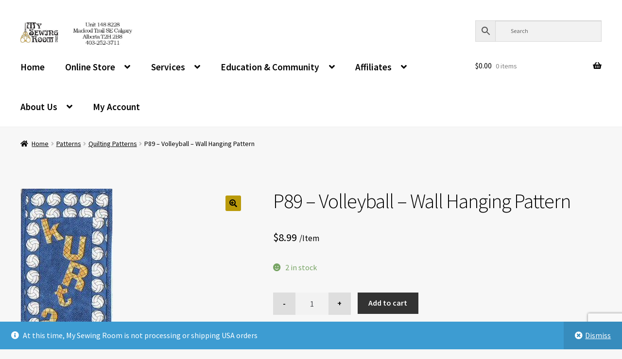

--- FILE ---
content_type: text/html; charset=UTF-8
request_url: https://mysewingroom.ca/?wordfence_syncAttackData=1768674135.8248
body_size: 41153
content:
<!doctype html>
<html lang="en-US">
<head>
<meta charset="UTF-8">
<meta name="viewport" content="width=device-width, initial-scale=1">
<link rel="profile" href="https://gmpg.org/xfn/11">
<link rel="pingback" href="https://mysewingroom.ca/xmlrpc.php">

<title>My Sewing Room &#8211; My Sewing Room Store</title>
<meta name='robots' content='max-image-preview:large' />
<link rel='dns-prefetch' href='//capi-automation.s3.us-east-2.amazonaws.com' />
<link rel='dns-prefetch' href='//www.googletagmanager.com' />
<link rel='dns-prefetch' href='//fonts.googleapis.com' />
<link rel="alternate" type="application/rss+xml" title="My Sewing Room &raquo; Feed" href="https://mysewingroom.ca/feed/" />
<link rel="alternate" type="application/rss+xml" title="My Sewing Room &raquo; Comments Feed" href="https://mysewingroom.ca/comments/feed/" />
<link rel="alternate" title="oEmbed (JSON)" type="application/json+oembed" href="https://mysewingroom.ca/wp-json/oembed/1.0/embed?url=https%3A%2F%2Fmysewingroom.ca%2F" />
<link rel="alternate" title="oEmbed (XML)" type="text/xml+oembed" href="https://mysewingroom.ca/wp-json/oembed/1.0/embed?url=https%3A%2F%2Fmysewingroom.ca%2F&#038;format=xml" />
<style id='wp-img-auto-sizes-contain-inline-css'>
img:is([sizes=auto i],[sizes^="auto," i]){contain-intrinsic-size:3000px 1500px}
/*# sourceURL=wp-img-auto-sizes-contain-inline-css */
</style>
<link rel='stylesheet' id='wc-authorize-net-cim-credit-card-checkout-block-css' href='https://mysewingroom.ca/wp-content/plugins/woocommerce-gateway-authorize-net-cim/assets/css/blocks/wc-authorize-net-cim-checkout-block.css?ver=1768674324' media='all' />
<link rel='stylesheet' id='wc-authorize-net-cim-echeck-checkout-block-css' href='https://mysewingroom.ca/wp-content/plugins/woocommerce-gateway-authorize-net-cim/assets/css/blocks/wc-authorize-net-cim-checkout-block.css?ver=1768674324' media='all' />
<link rel='stylesheet' id='acfwf-wc-cart-block-integration-css' href='https://mysewingroom.ca/wp-content/plugins/advanced-coupons-for-woocommerce-free/dist/assets/index-467dde24.css?ver=1766078649' media='all' />
<link rel='stylesheet' id='acfwf-wc-checkout-block-integration-css' href='https://mysewingroom.ca/wp-content/plugins/advanced-coupons-for-woocommerce-free/dist/assets/index-2a7d8588.css?ver=1766078649' media='all' />
<style id='wp-emoji-styles-inline-css'>

	img.wp-smiley, img.emoji {
		display: inline !important;
		border: none !important;
		box-shadow: none !important;
		height: 1em !important;
		width: 1em !important;
		margin: 0 0.07em !important;
		vertical-align: -0.1em !important;
		background: none !important;
		padding: 0 !important;
	}
/*# sourceURL=wp-emoji-styles-inline-css */
</style>
<link rel='stylesheet' id='wp-block-library-css' href='https://mysewingroom.ca/wp-includes/css/dist/block-library/style.css?ver=882dcd41f6a7c4cd68a14cb3e99d6205' media='all' />
<style id='wp-block-heading-inline-css'>
h1:where(.wp-block-heading).has-background,h2:where(.wp-block-heading).has-background,h3:where(.wp-block-heading).has-background,h4:where(.wp-block-heading).has-background,h5:where(.wp-block-heading).has-background,h6:where(.wp-block-heading).has-background{
  padding:1.25em 2.375em;
}
h1.has-text-align-left[style*=writing-mode]:where([style*=vertical-lr]),h1.has-text-align-right[style*=writing-mode]:where([style*=vertical-rl]),h2.has-text-align-left[style*=writing-mode]:where([style*=vertical-lr]),h2.has-text-align-right[style*=writing-mode]:where([style*=vertical-rl]),h3.has-text-align-left[style*=writing-mode]:where([style*=vertical-lr]),h3.has-text-align-right[style*=writing-mode]:where([style*=vertical-rl]),h4.has-text-align-left[style*=writing-mode]:where([style*=vertical-lr]),h4.has-text-align-right[style*=writing-mode]:where([style*=vertical-rl]),h5.has-text-align-left[style*=writing-mode]:where([style*=vertical-lr]),h5.has-text-align-right[style*=writing-mode]:where([style*=vertical-rl]),h6.has-text-align-left[style*=writing-mode]:where([style*=vertical-lr]),h6.has-text-align-right[style*=writing-mode]:where([style*=vertical-rl]){
  rotate:180deg;
}
/*# sourceURL=https://mysewingroom.ca/wp-includes/blocks/heading/style.css */
</style>
<style id='wp-block-latest-posts-inline-css'>
.wp-block-latest-posts{
  box-sizing:border-box;
}
.wp-block-latest-posts.alignleft{
  margin-right:2em;
}
.wp-block-latest-posts.alignright{
  margin-left:2em;
}
.wp-block-latest-posts.wp-block-latest-posts__list{
  list-style:none;
}
.wp-block-latest-posts.wp-block-latest-posts__list li{
  clear:both;
  overflow-wrap:break-word;
}
.wp-block-latest-posts.is-grid{
  display:flex;
  flex-wrap:wrap;
}
.wp-block-latest-posts.is-grid li{
  margin:0 1.25em 1.25em 0;
  width:100%;
}
@media (min-width:600px){
  .wp-block-latest-posts.columns-2 li{
    width:calc(50% - .625em);
  }
  .wp-block-latest-posts.columns-2 li:nth-child(2n){
    margin-right:0;
  }
  .wp-block-latest-posts.columns-3 li{
    width:calc(33.33333% - .83333em);
  }
  .wp-block-latest-posts.columns-3 li:nth-child(3n){
    margin-right:0;
  }
  .wp-block-latest-posts.columns-4 li{
    width:calc(25% - .9375em);
  }
  .wp-block-latest-posts.columns-4 li:nth-child(4n){
    margin-right:0;
  }
  .wp-block-latest-posts.columns-5 li{
    width:calc(20% - 1em);
  }
  .wp-block-latest-posts.columns-5 li:nth-child(5n){
    margin-right:0;
  }
  .wp-block-latest-posts.columns-6 li{
    width:calc(16.66667% - 1.04167em);
  }
  .wp-block-latest-posts.columns-6 li:nth-child(6n){
    margin-right:0;
  }
}

:root :where(.wp-block-latest-posts.is-grid){
  padding:0;
}
:root :where(.wp-block-latest-posts.wp-block-latest-posts__list){
  padding-left:0;
}

.wp-block-latest-posts__post-author,.wp-block-latest-posts__post-date{
  display:block;
  font-size:.8125em;
}

.wp-block-latest-posts__post-excerpt,.wp-block-latest-posts__post-full-content{
  margin-bottom:1em;
  margin-top:.5em;
}

.wp-block-latest-posts__featured-image a{
  display:inline-block;
}
.wp-block-latest-posts__featured-image img{
  height:auto;
  max-width:100%;
  width:auto;
}
.wp-block-latest-posts__featured-image.alignleft{
  float:left;
  margin-right:1em;
}
.wp-block-latest-posts__featured-image.alignright{
  float:right;
  margin-left:1em;
}
.wp-block-latest-posts__featured-image.aligncenter{
  margin-bottom:1em;
  text-align:center;
}
/*# sourceURL=https://mysewingroom.ca/wp-includes/blocks/latest-posts/style.css */
</style>
<style id='wp-block-separator-inline-css'>
@charset "UTF-8";

.wp-block-separator{
  border:none;
  border-top:2px solid;
}

:root :where(.wp-block-separator.is-style-dots){
  height:auto;
  line-height:1;
  text-align:center;
}
:root :where(.wp-block-separator.is-style-dots):before{
  color:currentColor;
  content:"···";
  font-family:serif;
  font-size:1.5em;
  letter-spacing:2em;
  padding-left:2em;
}

.wp-block-separator.is-style-dots{
  background:none !important;
  border:none !important;
}
/*# sourceURL=https://mysewingroom.ca/wp-includes/blocks/separator/style.css */
</style>
<style id='wp-block-separator-theme-inline-css'>
.wp-block-separator.has-css-opacity{
  opacity:.4;
}

.wp-block-separator{
  border:none;
  border-bottom:2px solid;
  margin-left:auto;
  margin-right:auto;
}
.wp-block-separator.has-alpha-channel-opacity{
  opacity:1;
}
.wp-block-separator:not(.is-style-wide):not(.is-style-dots){
  width:100px;
}
.wp-block-separator.has-background:not(.is-style-dots){
  border-bottom:none;
  height:1px;
}
.wp-block-separator.has-background:not(.is-style-wide):not(.is-style-dots){
  height:2px;
}
/*# sourceURL=https://mysewingroom.ca/wp-includes/blocks/separator/theme.css */
</style>
<link rel='stylesheet' id='wc-blocks-style-css' href='https://mysewingroom.ca/wp-content/plugins/woocommerce/assets/client/blocks/wc-blocks.css?ver=1766424345' media='all' />
<link rel='stylesheet' id='wc-blocks-style-all-products-css' href='https://mysewingroom.ca/wp-content/plugins/woocommerce/assets/client/blocks/all-products.css?ver=1766424345' media='all' />
<style id='global-styles-inline-css'>
:root{--wp--preset--aspect-ratio--square: 1;--wp--preset--aspect-ratio--4-3: 4/3;--wp--preset--aspect-ratio--3-4: 3/4;--wp--preset--aspect-ratio--3-2: 3/2;--wp--preset--aspect-ratio--2-3: 2/3;--wp--preset--aspect-ratio--16-9: 16/9;--wp--preset--aspect-ratio--9-16: 9/16;--wp--preset--color--black: #000000;--wp--preset--color--cyan-bluish-gray: #abb8c3;--wp--preset--color--white: #ffffff;--wp--preset--color--pale-pink: #f78da7;--wp--preset--color--vivid-red: #cf2e2e;--wp--preset--color--luminous-vivid-orange: #ff6900;--wp--preset--color--luminous-vivid-amber: #fcb900;--wp--preset--color--light-green-cyan: #7bdcb5;--wp--preset--color--vivid-green-cyan: #00d084;--wp--preset--color--pale-cyan-blue: #8ed1fc;--wp--preset--color--vivid-cyan-blue: #0693e3;--wp--preset--color--vivid-purple: #9b51e0;--wp--preset--gradient--vivid-cyan-blue-to-vivid-purple: linear-gradient(135deg,rgb(6,147,227) 0%,rgb(155,81,224) 100%);--wp--preset--gradient--light-green-cyan-to-vivid-green-cyan: linear-gradient(135deg,rgb(122,220,180) 0%,rgb(0,208,130) 100%);--wp--preset--gradient--luminous-vivid-amber-to-luminous-vivid-orange: linear-gradient(135deg,rgb(252,185,0) 0%,rgb(255,105,0) 100%);--wp--preset--gradient--luminous-vivid-orange-to-vivid-red: linear-gradient(135deg,rgb(255,105,0) 0%,rgb(207,46,46) 100%);--wp--preset--gradient--very-light-gray-to-cyan-bluish-gray: linear-gradient(135deg,rgb(238,238,238) 0%,rgb(169,184,195) 100%);--wp--preset--gradient--cool-to-warm-spectrum: linear-gradient(135deg,rgb(74,234,220) 0%,rgb(151,120,209) 20%,rgb(207,42,186) 40%,rgb(238,44,130) 60%,rgb(251,105,98) 80%,rgb(254,248,76) 100%);--wp--preset--gradient--blush-light-purple: linear-gradient(135deg,rgb(255,206,236) 0%,rgb(152,150,240) 100%);--wp--preset--gradient--blush-bordeaux: linear-gradient(135deg,rgb(254,205,165) 0%,rgb(254,45,45) 50%,rgb(107,0,62) 100%);--wp--preset--gradient--luminous-dusk: linear-gradient(135deg,rgb(255,203,112) 0%,rgb(199,81,192) 50%,rgb(65,88,208) 100%);--wp--preset--gradient--pale-ocean: linear-gradient(135deg,rgb(255,245,203) 0%,rgb(182,227,212) 50%,rgb(51,167,181) 100%);--wp--preset--gradient--electric-grass: linear-gradient(135deg,rgb(202,248,128) 0%,rgb(113,206,126) 100%);--wp--preset--gradient--midnight: linear-gradient(135deg,rgb(2,3,129) 0%,rgb(40,116,252) 100%);--wp--preset--font-size--small: 14px;--wp--preset--font-size--medium: 23px;--wp--preset--font-size--large: 26px;--wp--preset--font-size--x-large: 42px;--wp--preset--font-size--normal: 16px;--wp--preset--font-size--huge: 37px;--wp--preset--spacing--20: 0.44rem;--wp--preset--spacing--30: 0.67rem;--wp--preset--spacing--40: 1rem;--wp--preset--spacing--50: 1.5rem;--wp--preset--spacing--60: 2.25rem;--wp--preset--spacing--70: 3.38rem;--wp--preset--spacing--80: 5.06rem;--wp--preset--shadow--natural: 6px 6px 9px rgba(0, 0, 0, 0.2);--wp--preset--shadow--deep: 12px 12px 50px rgba(0, 0, 0, 0.4);--wp--preset--shadow--sharp: 6px 6px 0px rgba(0, 0, 0, 0.2);--wp--preset--shadow--outlined: 6px 6px 0px -3px rgb(255, 255, 255), 6px 6px rgb(0, 0, 0);--wp--preset--shadow--crisp: 6px 6px 0px rgb(0, 0, 0);}:root :where(.is-layout-flow) > :first-child{margin-block-start: 0;}:root :where(.is-layout-flow) > :last-child{margin-block-end: 0;}:root :where(.is-layout-flow) > *{margin-block-start: 24px;margin-block-end: 0;}:root :where(.is-layout-constrained) > :first-child{margin-block-start: 0;}:root :where(.is-layout-constrained) > :last-child{margin-block-end: 0;}:root :where(.is-layout-constrained) > *{margin-block-start: 24px;margin-block-end: 0;}:root :where(.is-layout-flex){gap: 24px;}:root :where(.is-layout-grid){gap: 24px;}body .is-layout-flex{display: flex;}.is-layout-flex{flex-wrap: wrap;align-items: center;}.is-layout-flex > :is(*, div){margin: 0;}body .is-layout-grid{display: grid;}.is-layout-grid > :is(*, div){margin: 0;}.has-black-color{color: var(--wp--preset--color--black) !important;}.has-cyan-bluish-gray-color{color: var(--wp--preset--color--cyan-bluish-gray) !important;}.has-white-color{color: var(--wp--preset--color--white) !important;}.has-pale-pink-color{color: var(--wp--preset--color--pale-pink) !important;}.has-vivid-red-color{color: var(--wp--preset--color--vivid-red) !important;}.has-luminous-vivid-orange-color{color: var(--wp--preset--color--luminous-vivid-orange) !important;}.has-luminous-vivid-amber-color{color: var(--wp--preset--color--luminous-vivid-amber) !important;}.has-light-green-cyan-color{color: var(--wp--preset--color--light-green-cyan) !important;}.has-vivid-green-cyan-color{color: var(--wp--preset--color--vivid-green-cyan) !important;}.has-pale-cyan-blue-color{color: var(--wp--preset--color--pale-cyan-blue) !important;}.has-vivid-cyan-blue-color{color: var(--wp--preset--color--vivid-cyan-blue) !important;}.has-vivid-purple-color{color: var(--wp--preset--color--vivid-purple) !important;}.has-black-background-color{background-color: var(--wp--preset--color--black) !important;}.has-cyan-bluish-gray-background-color{background-color: var(--wp--preset--color--cyan-bluish-gray) !important;}.has-white-background-color{background-color: var(--wp--preset--color--white) !important;}.has-pale-pink-background-color{background-color: var(--wp--preset--color--pale-pink) !important;}.has-vivid-red-background-color{background-color: var(--wp--preset--color--vivid-red) !important;}.has-luminous-vivid-orange-background-color{background-color: var(--wp--preset--color--luminous-vivid-orange) !important;}.has-luminous-vivid-amber-background-color{background-color: var(--wp--preset--color--luminous-vivid-amber) !important;}.has-light-green-cyan-background-color{background-color: var(--wp--preset--color--light-green-cyan) !important;}.has-vivid-green-cyan-background-color{background-color: var(--wp--preset--color--vivid-green-cyan) !important;}.has-pale-cyan-blue-background-color{background-color: var(--wp--preset--color--pale-cyan-blue) !important;}.has-vivid-cyan-blue-background-color{background-color: var(--wp--preset--color--vivid-cyan-blue) !important;}.has-vivid-purple-background-color{background-color: var(--wp--preset--color--vivid-purple) !important;}.has-black-border-color{border-color: var(--wp--preset--color--black) !important;}.has-cyan-bluish-gray-border-color{border-color: var(--wp--preset--color--cyan-bluish-gray) !important;}.has-white-border-color{border-color: var(--wp--preset--color--white) !important;}.has-pale-pink-border-color{border-color: var(--wp--preset--color--pale-pink) !important;}.has-vivid-red-border-color{border-color: var(--wp--preset--color--vivid-red) !important;}.has-luminous-vivid-orange-border-color{border-color: var(--wp--preset--color--luminous-vivid-orange) !important;}.has-luminous-vivid-amber-border-color{border-color: var(--wp--preset--color--luminous-vivid-amber) !important;}.has-light-green-cyan-border-color{border-color: var(--wp--preset--color--light-green-cyan) !important;}.has-vivid-green-cyan-border-color{border-color: var(--wp--preset--color--vivid-green-cyan) !important;}.has-pale-cyan-blue-border-color{border-color: var(--wp--preset--color--pale-cyan-blue) !important;}.has-vivid-cyan-blue-border-color{border-color: var(--wp--preset--color--vivid-cyan-blue) !important;}.has-vivid-purple-border-color{border-color: var(--wp--preset--color--vivid-purple) !important;}.has-vivid-cyan-blue-to-vivid-purple-gradient-background{background: var(--wp--preset--gradient--vivid-cyan-blue-to-vivid-purple) !important;}.has-light-green-cyan-to-vivid-green-cyan-gradient-background{background: var(--wp--preset--gradient--light-green-cyan-to-vivid-green-cyan) !important;}.has-luminous-vivid-amber-to-luminous-vivid-orange-gradient-background{background: var(--wp--preset--gradient--luminous-vivid-amber-to-luminous-vivid-orange) !important;}.has-luminous-vivid-orange-to-vivid-red-gradient-background{background: var(--wp--preset--gradient--luminous-vivid-orange-to-vivid-red) !important;}.has-very-light-gray-to-cyan-bluish-gray-gradient-background{background: var(--wp--preset--gradient--very-light-gray-to-cyan-bluish-gray) !important;}.has-cool-to-warm-spectrum-gradient-background{background: var(--wp--preset--gradient--cool-to-warm-spectrum) !important;}.has-blush-light-purple-gradient-background{background: var(--wp--preset--gradient--blush-light-purple) !important;}.has-blush-bordeaux-gradient-background{background: var(--wp--preset--gradient--blush-bordeaux) !important;}.has-luminous-dusk-gradient-background{background: var(--wp--preset--gradient--luminous-dusk) !important;}.has-pale-ocean-gradient-background{background: var(--wp--preset--gradient--pale-ocean) !important;}.has-electric-grass-gradient-background{background: var(--wp--preset--gradient--electric-grass) !important;}.has-midnight-gradient-background{background: var(--wp--preset--gradient--midnight) !important;}.has-small-font-size{font-size: var(--wp--preset--font-size--small) !important;}.has-medium-font-size{font-size: var(--wp--preset--font-size--medium) !important;}.has-large-font-size{font-size: var(--wp--preset--font-size--large) !important;}.has-x-large-font-size{font-size: var(--wp--preset--font-size--x-large) !important;}
/*# sourceURL=global-styles-inline-css */
</style>
<style id='core-block-supports-inline-css'>
/**
 * Core styles: block-supports
 */

/*# sourceURL=core-block-supports-inline-css */
</style>

<style id='classic-theme-styles-inline-css'>
/**
 * These rules are needed for backwards compatibility.
 * They should match the button element rules in the base theme.json file.
 */
.wp-block-button__link {
	color: #ffffff;
	background-color: #32373c;
	border-radius: 9999px; /* 100% causes an oval, but any explicit but really high value retains the pill shape. */

	/* This needs a low specificity so it won't override the rules from the button element if defined in theme.json. */
	box-shadow: none;
	text-decoration: none;

	/* The extra 2px are added to size solids the same as the outline versions.*/
	padding: calc(0.667em + 2px) calc(1.333em + 2px);

	font-size: 1.125em;
}

.wp-block-file__button {
	background: #32373c;
	color: #ffffff;
	text-decoration: none;
}

/*# sourceURL=/wp-includes/css/classic-themes.css */
</style>
<link rel='stylesheet' id='storefront-gutenberg-blocks-css' href='https://mysewingroom.ca/wp-content/themes/storefront/assets/css/base/gutenberg-blocks.css?ver=4.6.2' media='all' />
<style id='storefront-gutenberg-blocks-inline-css'>

				.wp-block-button__link:not(.has-text-color) {
					color: #000000;
				}

				.wp-block-button__link:not(.has-text-color):hover,
				.wp-block-button__link:not(.has-text-color):focus,
				.wp-block-button__link:not(.has-text-color):active {
					color: #000000;
				}

				.wp-block-button__link:not(.has-background) {
					background-color: #ba9a0b;
				}

				.wp-block-button__link:not(.has-background):hover,
				.wp-block-button__link:not(.has-background):focus,
				.wp-block-button__link:not(.has-background):active {
					border-color: #a18100;
					background-color: #a18100;
				}

				.wc-block-grid__products .wc-block-grid__product .wp-block-button__link {
					background-color: #ba9a0b;
					border-color: #ba9a0b;
					color: #000000;
				}

				.wp-block-quote footer,
				.wp-block-quote cite,
				.wp-block-quote__citation {
					color: #000000;
				}

				.wp-block-pullquote cite,
				.wp-block-pullquote footer,
				.wp-block-pullquote__citation {
					color: #000000;
				}

				.wp-block-image figcaption {
					color: #000000;
				}

				.wp-block-separator.is-style-dots::before {
					color: #000000;
				}

				.wp-block-file a.wp-block-file__button {
					color: #000000;
					background-color: #ba9a0b;
					border-color: #ba9a0b;
				}

				.wp-block-file a.wp-block-file__button:hover,
				.wp-block-file a.wp-block-file__button:focus,
				.wp-block-file a.wp-block-file__button:active {
					color: #000000;
					background-color: #a18100;
				}

				.wp-block-code,
				.wp-block-preformatted pre {
					color: #000000;
				}

				.wp-block-table:not( .has-background ):not( .is-style-stripes ) tbody tr:nth-child(2n) td {
					background-color: #f5f5f5;
				}

				.wp-block-cover .wp-block-cover__inner-container h1:not(.has-text-color),
				.wp-block-cover .wp-block-cover__inner-container h2:not(.has-text-color),
				.wp-block-cover .wp-block-cover__inner-container h3:not(.has-text-color),
				.wp-block-cover .wp-block-cover__inner-container h4:not(.has-text-color),
				.wp-block-cover .wp-block-cover__inner-container h5:not(.has-text-color),
				.wp-block-cover .wp-block-cover__inner-container h6:not(.has-text-color) {
					color: #ba9a0b;
				}

				div.wc-block-components-price-slider__range-input-progress,
				.rtl .wc-block-components-price-slider__range-input-progress {
					--range-color: #ba9a0b;
				}

				/* Target only IE11 */
				@media all and (-ms-high-contrast: none), (-ms-high-contrast: active) {
					.wc-block-components-price-slider__range-input-progress {
						background: #ba9a0b;
					}
				}

				.wc-block-components-button:not(.is-link) {
					background-color: #333333;
					color: #ffffff;
				}

				.wc-block-components-button:not(.is-link):hover,
				.wc-block-components-button:not(.is-link):focus,
				.wc-block-components-button:not(.is-link):active {
					background-color: #1a1a1a;
					color: #ffffff;
				}

				.wc-block-components-button:not(.is-link):disabled {
					background-color: #333333;
					color: #ffffff;
				}

				.wc-block-cart__submit-container {
					background-color: #f7f7f7;
				}

				.wc-block-cart__submit-container::before {
					color: rgba(212,212,212,0.5);
				}

				.wc-block-components-order-summary-item__quantity {
					background-color: #f7f7f7;
					border-color: #000000;
					box-shadow: 0 0 0 2px #f7f7f7;
					color: #000000;
				}
			
/*# sourceURL=storefront-gutenberg-blocks-inline-css */
</style>
<link rel='stylesheet' id='events-manager-css' href='https://mysewingroom.ca/wp-content/plugins/events-manager/includes/css/events-manager.css?ver=7.2.3.1' media='all' />
<style id='woocommerce-inline-inline-css'>
.woocommerce form .form-row .required { visibility: visible; }
/*# sourceURL=woocommerce-inline-inline-css */
</style>
<link rel='stylesheet' id='aws-style-css' href='https://mysewingroom.ca/wp-content/plugins/advanced-woo-search/assets/css/common.css?ver=3.51' media='all' />
<link rel='stylesheet' id='storefront-style-css' href='https://mysewingroom.ca/wp-content/themes/storefront/style.css?ver=4.6.2' media='all' />
<style id='storefront-style-inline-css'>

			.main-navigation ul li a,
			.site-title a,
			ul.menu li a,
			.site-branding h1 a,
			button.menu-toggle,
			button.menu-toggle:hover,
			.handheld-navigation .dropdown-toggle {
				color: #ba9a0b;
			}

			button.menu-toggle,
			button.menu-toggle:hover {
				border-color: #ba9a0b;
			}

			.main-navigation ul li a:hover,
			.main-navigation ul li:hover > a,
			.site-title a:hover,
			.site-header ul.menu li.current-menu-item > a {
				color: #fbdb4c;
			}

			table:not( .has-background ) th {
				background-color: #f0f0f0;
			}

			table:not( .has-background ) tbody td {
				background-color: #f5f5f5;
			}

			table:not( .has-background ) tbody tr:nth-child(2n) td,
			fieldset,
			fieldset legend {
				background-color: #f3f3f3;
			}

			.site-header,
			.secondary-navigation ul ul,
			.main-navigation ul.menu > li.menu-item-has-children:after,
			.secondary-navigation ul.menu ul,
			.storefront-handheld-footer-bar,
			.storefront-handheld-footer-bar ul li > a,
			.storefront-handheld-footer-bar ul li.search .site-search,
			button.menu-toggle,
			button.menu-toggle:hover {
				background-color: #ffffff;
			}

			p.site-description,
			.site-header,
			.storefront-handheld-footer-bar {
				color: #000000;
			}

			button.menu-toggle:after,
			button.menu-toggle:before,
			button.menu-toggle span:before {
				background-color: #ba9a0b;
			}

			h1, h2, h3, h4, h5, h6, .wc-block-grid__product-title {
				color: #000000;
			}

			.widget h1 {
				border-bottom-color: #000000;
			}

			body,
			.secondary-navigation a {
				color: #000000;
			}

			.widget-area .widget a,
			.hentry .entry-header .posted-on a,
			.hentry .entry-header .post-author a,
			.hentry .entry-header .post-comments a,
			.hentry .entry-header .byline a {
				color: #050505;
			}

			a {
				color: #ba9a0b;
			}

			a:focus,
			button:focus,
			.button.alt:focus,
			input:focus,
			textarea:focus,
			input[type="button"]:focus,
			input[type="reset"]:focus,
			input[type="submit"]:focus,
			input[type="email"]:focus,
			input[type="tel"]:focus,
			input[type="url"]:focus,
			input[type="password"]:focus,
			input[type="search"]:focus {
				outline-color: #ba9a0b;
			}

			button, input[type="button"], input[type="reset"], input[type="submit"], .button, .widget a.button {
				background-color: #ba9a0b;
				border-color: #ba9a0b;
				color: #000000;
			}

			button:hover, input[type="button"]:hover, input[type="reset"]:hover, input[type="submit"]:hover, .button:hover, .widget a.button:hover {
				background-color: #a18100;
				border-color: #a18100;
				color: #000000;
			}

			button.alt, input[type="button"].alt, input[type="reset"].alt, input[type="submit"].alt, .button.alt, .widget-area .widget a.button.alt {
				background-color: #333333;
				border-color: #333333;
				color: #ffffff;
			}

			button.alt:hover, input[type="button"].alt:hover, input[type="reset"].alt:hover, input[type="submit"].alt:hover, .button.alt:hover, .widget-area .widget a.button.alt:hover {
				background-color: #1a1a1a;
				border-color: #1a1a1a;
				color: #ffffff;
			}

			.pagination .page-numbers li .page-numbers.current {
				background-color: #dedede;
				color: #000000;
			}

			#comments .comment-list .comment-content .comment-text {
				background-color: #f0f0f0;
			}

			.site-footer {
				background-color: #ffffff;
				color: #000000;
			}

			.site-footer a:not(.button):not(.components-button) {
				color: #ba9a0b;
			}

			.site-footer .storefront-handheld-footer-bar a:not(.button):not(.components-button) {
				color: #ba9a0b;
			}

			.site-footer h1, .site-footer h2, .site-footer h3, .site-footer h4, .site-footer h5, .site-footer h6, .site-footer .widget .widget-title, .site-footer .widget .widgettitle {
				color: #000000;
			}

			.page-template-template-homepage.has-post-thumbnail .type-page.has-post-thumbnail .entry-title {
				color: #ba9a0b;
			}

			.page-template-template-homepage.has-post-thumbnail .type-page.has-post-thumbnail .entry-content {
				color: #ba9a0b;
			}

			@media screen and ( min-width: 768px ) {
				.secondary-navigation ul.menu a:hover {
					color: #191919;
				}

				.secondary-navigation ul.menu a {
					color: #000000;
				}

				.main-navigation ul.menu ul.sub-menu,
				.main-navigation ul.nav-menu ul.children {
					background-color: #f0f0f0;
				}

				.site-header {
					border-bottom-color: #f0f0f0;
				}
			}
/*# sourceURL=storefront-style-inline-css */
</style>
<link rel='stylesheet' id='storefront-icons-css' href='https://mysewingroom.ca/wp-content/themes/storefront/assets/css/base/icons.css?ver=4.6.2' media='all' />
<link rel='stylesheet' id='storefront-fonts-css' href='https://fonts.googleapis.com/css?family=Source+Sans+Pro%3A400%2C300%2C300italic%2C400italic%2C600%2C700%2C900&#038;subset=latin%2Clatin-ext&#038;ver=4.6.2' media='all' />
<link rel='stylesheet' id='morningtrain_wooadvancedqty_lib_traits-woo-advanced-qty-css' href='https://mysewingroom.ca/wp-content/plugins/woo-advanced-qty/assets/css/woo-advanced-qty.css?ver=3.0.6' media='all' />
<link rel='stylesheet' id='wcpa-frontend-css' href='https://mysewingroom.ca/wp-content/plugins/woo-custom-product-addons-pro/assets/css/style_1.css?ver=5.3.1' media='all' />
<link rel='stylesheet' id='sv-wc-payment-gateway-payment-form-v5_15_12-css' href='https://mysewingroom.ca/wp-content/plugins/woocommerce-gateway-authorize-net-cim/vendor/skyverge/wc-plugin-framework/woocommerce/payment-gateway/assets/css/frontend/sv-wc-payment-gateway-payment-form.min.css?ver=5.15.12' media='all' />
<link rel='stylesheet' id='storefront-woocommerce-style-css' href='https://mysewingroom.ca/wp-content/themes/storefront/assets/css/woocommerce/woocommerce.css?ver=4.6.2' media='all' />
<style id='storefront-woocommerce-style-inline-css'>
@font-face {
				font-family: star;
				src: url(https://mysewingroom.ca/wp-content/plugins/woocommerce/assets/fonts/star.eot);
				src:
					url(https://mysewingroom.ca/wp-content/plugins/woocommerce/assets/fonts/star.eot?#iefix) format("embedded-opentype"),
					url(https://mysewingroom.ca/wp-content/plugins/woocommerce/assets/fonts/star.woff) format("woff"),
					url(https://mysewingroom.ca/wp-content/plugins/woocommerce/assets/fonts/star.ttf) format("truetype"),
					url(https://mysewingroom.ca/wp-content/plugins/woocommerce/assets/fonts/star.svg#star) format("svg");
				font-weight: 400;
				font-style: normal;
			}
			@font-face {
				font-family: WooCommerce;
				src: url(https://mysewingroom.ca/wp-content/plugins/woocommerce/assets/fonts/WooCommerce.eot);
				src:
					url(https://mysewingroom.ca/wp-content/plugins/woocommerce/assets/fonts/WooCommerce.eot?#iefix) format("embedded-opentype"),
					url(https://mysewingroom.ca/wp-content/plugins/woocommerce/assets/fonts/WooCommerce.woff) format("woff"),
					url(https://mysewingroom.ca/wp-content/plugins/woocommerce/assets/fonts/WooCommerce.ttf) format("truetype"),
					url(https://mysewingroom.ca/wp-content/plugins/woocommerce/assets/fonts/WooCommerce.svg#WooCommerce) format("svg");
				font-weight: 400;
				font-style: normal;
			}

			a.cart-contents,
			.site-header-cart .widget_shopping_cart a {
				color: #ba9a0b;
			}

			a.cart-contents:hover,
			.site-header-cart .widget_shopping_cart a:hover,
			.site-header-cart:hover > li > a {
				color: #fbdb4c;
			}

			table.cart td.product-remove,
			table.cart td.actions {
				border-top-color: #f7f7f7;
			}

			.storefront-handheld-footer-bar ul li.cart .count {
				background-color: #ba9a0b;
				color: #ffffff;
				border-color: #ffffff;
			}

			.woocommerce-tabs ul.tabs li.active a,
			ul.products li.product .price,
			.onsale,
			.wc-block-grid__product-onsale,
			.widget_search form:before,
			.widget_product_search form:before {
				color: #000000;
			}

			.woocommerce-breadcrumb a,
			a.woocommerce-review-link,
			.product_meta a {
				color: #050505;
			}

			.wc-block-grid__product-onsale,
			.onsale {
				border-color: #000000;
			}

			.star-rating span:before,
			.quantity .plus, .quantity .minus,
			p.stars a:hover:after,
			p.stars a:after,
			.star-rating span:before,
			#payment .payment_methods li input[type=radio]:first-child:checked+label:before {
				color: #ba9a0b;
			}

			.widget_price_filter .ui-slider .ui-slider-range,
			.widget_price_filter .ui-slider .ui-slider-handle {
				background-color: #ba9a0b;
			}

			.order_details {
				background-color: #f0f0f0;
			}

			.order_details > li {
				border-bottom: 1px dotted #dbdbdb;
			}

			.order_details:before,
			.order_details:after {
				background: -webkit-linear-gradient(transparent 0,transparent 0),-webkit-linear-gradient(135deg,#f0f0f0 33.33%,transparent 33.33%),-webkit-linear-gradient(45deg,#f0f0f0 33.33%,transparent 33.33%)
			}

			#order_review {
				background-color: #f7f7f7;
			}

			#payment .payment_methods > li .payment_box,
			#payment .place-order {
				background-color: #f2f2f2;
			}

			#payment .payment_methods > li:not(.woocommerce-notice) {
				background-color: #ededed;
			}

			#payment .payment_methods > li:not(.woocommerce-notice):hover {
				background-color: #e8e8e8;
			}

			.woocommerce-pagination .page-numbers li .page-numbers.current {
				background-color: #dedede;
				color: #000000;
			}

			.wc-block-grid__product-onsale,
			.onsale,
			.woocommerce-pagination .page-numbers li .page-numbers:not(.current) {
				color: #000000;
			}

			p.stars a:before,
			p.stars a:hover~a:before,
			p.stars.selected a.active~a:before {
				color: #000000;
			}

			p.stars.selected a.active:before,
			p.stars:hover a:before,
			p.stars.selected a:not(.active):before,
			p.stars.selected a.active:before {
				color: #ba9a0b;
			}

			.single-product div.product .woocommerce-product-gallery .woocommerce-product-gallery__trigger {
				background-color: #ba9a0b;
				color: #000000;
			}

			.single-product div.product .woocommerce-product-gallery .woocommerce-product-gallery__trigger:hover {
				background-color: #a18100;
				border-color: #a18100;
				color: #000000;
			}

			.button.added_to_cart:focus,
			.button.wc-forward:focus {
				outline-color: #ba9a0b;
			}

			.added_to_cart,
			.site-header-cart .widget_shopping_cart a.button,
			.wc-block-grid__products .wc-block-grid__product .wp-block-button__link {
				background-color: #ba9a0b;
				border-color: #ba9a0b;
				color: #000000;
			}

			.added_to_cart:hover,
			.site-header-cart .widget_shopping_cart a.button:hover,
			.wc-block-grid__products .wc-block-grid__product .wp-block-button__link:hover {
				background-color: #a18100;
				border-color: #a18100;
				color: #000000;
			}

			.added_to_cart.alt, .added_to_cart, .widget a.button.checkout {
				background-color: #333333;
				border-color: #333333;
				color: #ffffff;
			}

			.added_to_cart.alt:hover, .added_to_cart:hover, .widget a.button.checkout:hover {
				background-color: #1a1a1a;
				border-color: #1a1a1a;
				color: #ffffff;
			}

			.button.loading {
				color: #ba9a0b;
			}

			.button.loading:hover {
				background-color: #ba9a0b;
			}

			.button.loading:after {
				color: #000000;
			}

			@media screen and ( min-width: 768px ) {
				.site-header-cart .widget_shopping_cart,
				.site-header .product_list_widget li .quantity {
					color: #000000;
				}

				.site-header-cart .widget_shopping_cart .buttons,
				.site-header-cart .widget_shopping_cart .total {
					background-color: #f5f5f5;
				}

				.site-header-cart .widget_shopping_cart {
					background-color: #f0f0f0;
				}
			}
				.storefront-product-pagination a {
					color: #000000;
					background-color: #f7f7f7;
				}
				.storefront-sticky-add-to-cart {
					color: #000000;
					background-color: #f7f7f7;
				}

				.storefront-sticky-add-to-cart a:not(.button) {
					color: #ba9a0b;
				}
/*# sourceURL=storefront-woocommerce-style-inline-css */
</style>
<link rel='stylesheet' id='storefront-woocommerce-brands-style-css' href='https://mysewingroom.ca/wp-content/themes/storefront/assets/css/woocommerce/extensions/brands.css?ver=4.6.2' media='all' />
<script src="https://mysewingroom.ca/wp-includes/js/jquery/jquery.js?ver=3.7.1" id="jquery-core-js"></script>
<script src="https://mysewingroom.ca/wp-includes/js/jquery/jquery-migrate.js?ver=3.4.1" id="jquery-migrate-js"></script>
<script id="jquery-js-after">
if (typeof (window.wpfReadyList) == "undefined") {
			var v = jQuery.fn.jquery;
			if (v && parseInt(v) >= 3 && window.self === window.top) {
				var readyList=[];
				window.originalReadyMethod = jQuery.fn.ready;
				jQuery.fn.ready = function(){
					if(arguments.length && arguments.length > 0 && typeof arguments[0] === "function") {
						readyList.push({"c": this, "a": arguments});
					}
					return window.originalReadyMethod.apply( this, arguments );
				};
				window.wpfReadyList = readyList;
			}}
//# sourceURL=jquery-js-after
</script>
<script src="https://mysewingroom.ca/wp-includes/js/jquery/ui/core.js?ver=1.13.3" id="jquery-ui-core-js"></script>
<script src="https://mysewingroom.ca/wp-includes/js/jquery/ui/mouse.js?ver=1.13.3" id="jquery-ui-mouse-js"></script>
<script src="https://mysewingroom.ca/wp-includes/js/jquery/ui/sortable.js?ver=1.13.3" id="jquery-ui-sortable-js"></script>
<script src="https://mysewingroom.ca/wp-includes/js/jquery/ui/datepicker.js?ver=1.13.3" id="jquery-ui-datepicker-js"></script>
<script id="jquery-ui-datepicker-js-after">
jQuery(function(jQuery){jQuery.datepicker.setDefaults({"closeText":"Close","currentText":"Today","monthNames":["January","February","March","April","May","June","July","August","September","October","November","December"],"monthNamesShort":["Jan","Feb","Mar","Apr","May","Jun","Jul","Aug","Sep","Oct","Nov","Dec"],"nextText":"Next","prevText":"Previous","dayNames":["Sunday","Monday","Tuesday","Wednesday","Thursday","Friday","Saturday"],"dayNamesShort":["Sun","Mon","Tue","Wed","Thu","Fri","Sat"],"dayNamesMin":["S","M","T","W","T","F","S"],"dateFormat":"mm/dd/yy","firstDay":0,"isRTL":false});});
//# sourceURL=jquery-ui-datepicker-js-after
</script>
<script src="https://mysewingroom.ca/wp-includes/js/jquery/ui/resizable.js?ver=1.13.3" id="jquery-ui-resizable-js"></script>
<script src="https://mysewingroom.ca/wp-includes/js/jquery/ui/draggable.js?ver=1.13.3" id="jquery-ui-draggable-js"></script>
<script src="https://mysewingroom.ca/wp-includes/js/jquery/ui/controlgroup.js?ver=1.13.3" id="jquery-ui-controlgroup-js"></script>
<script src="https://mysewingroom.ca/wp-includes/js/jquery/ui/checkboxradio.js?ver=1.13.3" id="jquery-ui-checkboxradio-js"></script>
<script src="https://mysewingroom.ca/wp-includes/js/jquery/ui/button.js?ver=1.13.3" id="jquery-ui-button-js"></script>
<script src="https://mysewingroom.ca/wp-includes/js/jquery/ui/dialog.js?ver=1.13.3" id="jquery-ui-dialog-js"></script>
<script id="events-manager-js-extra">
var EM = {"ajaxurl":"https://mysewingroom.ca/wp-admin/admin-ajax.php","locationajaxurl":"https://mysewingroom.ca/wp-admin/admin-ajax.php?action=locations_search","firstDay":"0","locale":"en","dateFormat":"yy-mm-dd","ui_css":"https://mysewingroom.ca/wp-content/plugins/events-manager/includes/css/jquery-ui/build.css","show24hours":"0","is_ssl":"1","autocomplete_limit":"10","calendar":{"breakpoints":{"small":560,"medium":908,"large":false},"month_format":"M Y"},"phone":"","datepicker":{"format":"Y-m-d"},"search":{"breakpoints":{"small":650,"medium":850,"full":false}},"url":"https://mysewingroom.ca/wp-content/plugins/events-manager","assets":{"input.em-uploader":{"js":{"em-uploader":{"url":"https://mysewingroom.ca/wp-content/plugins/events-manager/includes/js/em-uploader.js?v=7.2.3.1","event":"em_uploader_ready"}}},".em-event-editor":{"js":{"event-editor":{"url":"https://mysewingroom.ca/wp-content/plugins/events-manager/includes/js/events-manager-event-editor.js?v=7.2.3.1","event":"em_event_editor_ready"}},"css":{"event-editor":"https://mysewingroom.ca/wp-content/plugins/events-manager/includes/css/events-manager-event-editor.css?v=7.2.3.1"}},".em-recurrence-sets, .em-timezone":{"js":{"luxon":{"url":"luxon/luxon.js?v=7.2.3.1","event":"em_luxon_ready"}}},".em-booking-form, #em-booking-form, .em-booking-recurring, .em-event-booking-form":{"js":{"em-bookings":{"url":"https://mysewingroom.ca/wp-content/plugins/events-manager/includes/js/bookingsform.js?v=7.2.3.1","event":"em_booking_form_js_loaded"}}},"#em-opt-archetypes":{"js":{"archetypes":"https://mysewingroom.ca/wp-content/plugins/events-manager/includes/js/admin-archetype-editor.js?v=7.2.3.1","archetypes_ms":"https://mysewingroom.ca/wp-content/plugins/events-manager/includes/js/admin-archetypes.js?v=7.2.3.1","qs":"qs/qs.js?v=7.2.3.1"}}},"cached":"1","txt_search":"Search","txt_searching":"Searching...","txt_loading":"Loading...","event_detach_warning":"Are you sure you want to detach this event? By doing so, this event will be independent of the recurring set of events.","delete_recurrence_warning":"Are you sure you want to delete all recurrences of this event? All events will be moved to trash."};
//# sourceURL=events-manager-js-extra
</script>
<script src="https://mysewingroom.ca/wp-content/plugins/events-manager/includes/js/events-manager.js?ver=7.2.3.1" id="events-manager-js"></script>
<script src="https://mysewingroom.ca/wp-includes/js/dist/vendor/moment.js?ver=2.30.1" id="moment-js"></script>
<script id="moment-js-after">
moment.updateLocale( 'en_US', {"months":["January","February","March","April","May","June","July","August","September","October","November","December"],"monthsShort":["Jan","Feb","Mar","Apr","May","Jun","Jul","Aug","Sep","Oct","Nov","Dec"],"weekdays":["Sunday","Monday","Tuesday","Wednesday","Thursday","Friday","Saturday"],"weekdaysShort":["Sun","Mon","Tue","Wed","Thu","Fri","Sat"],"week":{"dow":0},"longDateFormat":{"LT":"g:i a","LTS":null,"L":null,"LL":"m/d/Y","LLL":"F j, Y g:i a","LLLL":null}} );
//# sourceURL=moment-js-after
</script>
<script src="https://mysewingroom.ca/wp-content/plugins/events-manager//includes/external/chartjs/chart.umd.js?ver=7.2.3.1" id="chart-js-js"></script>
<script src="https://mysewingroom.ca/wp-content/plugins/woocommerce/assets/js/jquery-blockui/jquery.blockUI.js?ver=2.7.0-wc.10.4.3" id="wc-jquery-blockui-js" defer data-wp-strategy="defer"></script>
<script src="https://mysewingroom.ca/wp-content/plugins/woocommerce/assets/js/js-cookie/js.cookie.js?ver=2.1.4-wc.10.4.3" id="wc-js-cookie-js" defer data-wp-strategy="defer"></script>
<script id="woocommerce-js-extra">
var woocommerce_params = {"ajax_url":"/wp-admin/admin-ajax.php","wc_ajax_url":"/?wc-ajax=%%endpoint%%","i18n_password_show":"Show password","i18n_password_hide":"Hide password"};
//# sourceURL=woocommerce-js-extra
</script>
<script src="https://mysewingroom.ca/wp-content/plugins/woocommerce/assets/js/frontend/woocommerce.js?ver=10.4.3" id="woocommerce-js" defer data-wp-strategy="defer"></script>
<script id="wc-cart-fragments-js-extra">
var wc_cart_fragments_params = {"ajax_url":"/wp-admin/admin-ajax.php","wc_ajax_url":"/?wc-ajax=%%endpoint%%","cart_hash_key":"wc_cart_hash_b090a31b6c062174434af2ca6609c448","fragment_name":"wc_fragments_b090a31b6c062174434af2ca6609c448","request_timeout":"5000"};
//# sourceURL=wc-cart-fragments-js-extra
</script>
<script src="https://mysewingroom.ca/wp-content/plugins/woocommerce/assets/js/frontend/cart-fragments.js?ver=10.4.3" id="wc-cart-fragments-js" defer data-wp-strategy="defer"></script>

<!-- Google tag (gtag.js) snippet added by Site Kit -->
<!-- Google Analytics snippet added by Site Kit -->
<script src="https://www.googletagmanager.com/gtag/js?id=GT-T9HC4CW" id="google_gtagjs-js" async></script>
<script id="google_gtagjs-js-after">
window.dataLayer = window.dataLayer || [];function gtag(){dataLayer.push(arguments);}
gtag("set","linker",{"domains":["mysewingroom.ca"]});
gtag("js", new Date());
gtag("set", "developer_id.dZTNiMT", true);
gtag("config", "GT-T9HC4CW");
//# sourceURL=google_gtagjs-js-after
</script>
<link rel="https://api.w.org/" href="https://mysewingroom.ca/wp-json/" /><link rel="alternate" title="JSON" type="application/json" href="https://mysewingroom.ca/wp-json/wp/v2/pages/82187" /><link rel="EditURI" type="application/rsd+xml" title="RSD" href="https://mysewingroom.ca/xmlrpc.php?rsd" />
<link rel="canonical" href="https://mysewingroom.ca/" />
<meta name="generator" content="Advanced Coupons for WooCommerce Free v4.7.1" /><meta name="generator" content="Site Kit by Google 1.170.0" /><style id="hwcf-style">.woocommerce-variation-description .hwcf-ui-custom-message , .product.type-product.product_cat-bernina-machines .quantity,.product.type-product.product_cat-bernina-machines .product-quantity,.product.type-product.product_cat-bernina-machines .single_add_to_cart_button,.product.type-product.product_cat-bernina-machines .add_to_cart_button,body.tax-product_cat.term-bernina-machines .add_to_cart_button{ display: none!important;}</style><style id="woo-custom-stock-status" data-wcss-ver="1.6.6" >.woocommerce div.product .woo-custom-stock-status.in_stock_color { color: #77a464 !important; font-size: inherit }.woo-custom-stock-status.in_stock_color { color: #77a464 !important; font-size: inherit }.wc-block-components-product-badge{display:none!important;}ul .in_stock_color,ul.products .in_stock_color, li.wc-block-grid__product .in_stock_color { color: #77a464 !important; font-size: inherit }.woocommerce-table__product-name .in_stock_color { color: #77a464 !important; font-size: inherit }p.in_stock_color { color: #77a464 !important; font-size: inherit }.woocommerce div.product .wc-block-components-product-price .woo-custom-stock-status{font-size:16px}.woocommerce div.product .woo-custom-stock-status.only_s_left_in_stock_color { color: #77a464 !important; font-size: inherit }.woo-custom-stock-status.only_s_left_in_stock_color { color: #77a464 !important; font-size: inherit }.wc-block-components-product-badge{display:none!important;}ul .only_s_left_in_stock_color,ul.products .only_s_left_in_stock_color, li.wc-block-grid__product .only_s_left_in_stock_color { color: #77a464 !important; font-size: inherit }.woocommerce-table__product-name .only_s_left_in_stock_color { color: #77a464 !important; font-size: inherit }p.only_s_left_in_stock_color { color: #77a464 !important; font-size: inherit }.woocommerce div.product .wc-block-components-product-price .woo-custom-stock-status{font-size:16px}.woocommerce div.product .woo-custom-stock-status.can_be_backordered_color { color: #77a464 !important; font-size: inherit }.woo-custom-stock-status.can_be_backordered_color { color: #77a464 !important; font-size: inherit }.wc-block-components-product-badge{display:none!important;}ul .can_be_backordered_color,ul.products .can_be_backordered_color, li.wc-block-grid__product .can_be_backordered_color { color: #77a464 !important; font-size: inherit }.woocommerce-table__product-name .can_be_backordered_color { color: #77a464 !important; font-size: inherit }p.can_be_backordered_color { color: #77a464 !important; font-size: inherit }.woocommerce div.product .wc-block-components-product-price .woo-custom-stock-status{font-size:16px}.woocommerce div.product .woo-custom-stock-status.s_in_stock_color { color: #77a464 !important; font-size: inherit }.woo-custom-stock-status.s_in_stock_color { color: #77a464 !important; font-size: inherit }.wc-block-components-product-badge{display:none!important;}ul .s_in_stock_color,ul.products .s_in_stock_color, li.wc-block-grid__product .s_in_stock_color { color: #77a464 !important; font-size: inherit }.woocommerce-table__product-name .s_in_stock_color { color: #77a464 !important; font-size: inherit }p.s_in_stock_color { color: #77a464 !important; font-size: inherit }.woocommerce div.product .wc-block-components-product-price .woo-custom-stock-status{font-size:16px}.woocommerce div.product .woo-custom-stock-status.available_on_backorder_color { color: #77a464 !important; font-size: inherit }.woo-custom-stock-status.available_on_backorder_color { color: #77a464 !important; font-size: inherit }.wc-block-components-product-badge{display:none!important;}ul .available_on_backorder_color,ul.products .available_on_backorder_color, li.wc-block-grid__product .available_on_backorder_color { color: #77a464 !important; font-size: inherit }.woocommerce-table__product-name .available_on_backorder_color { color: #77a464 !important; font-size: inherit }p.available_on_backorder_color { color: #77a464 !important; font-size: inherit }.woocommerce div.product .wc-block-components-product-price .woo-custom-stock-status{font-size:16px}.woocommerce div.product .woo-custom-stock-status.out_of_stock_color { color: #ff0000 !important; font-size: inherit }.woo-custom-stock-status.out_of_stock_color { color: #ff0000 !important; font-size: inherit }.wc-block-components-product-badge{display:none!important;}ul .out_of_stock_color,ul.products .out_of_stock_color, li.wc-block-grid__product .out_of_stock_color { color: #ff0000 !important; font-size: inherit }.woocommerce-table__product-name .out_of_stock_color { color: #ff0000 !important; font-size: inherit }p.out_of_stock_color { color: #ff0000 !important; font-size: inherit }.woocommerce div.product .wc-block-components-product-price .woo-custom-stock-status{font-size:16px}.woocommerce div.product .woo-custom-stock-status.grouped_product_stock_status_color { color: #77a464 !important; font-size: inherit }.woo-custom-stock-status.grouped_product_stock_status_color { color: #77a464 !important; font-size: inherit }.wc-block-components-product-badge{display:none!important;}ul .grouped_product_stock_status_color,ul.products .grouped_product_stock_status_color, li.wc-block-grid__product .grouped_product_stock_status_color { color: #77a464 !important; font-size: inherit }.woocommerce-table__product-name .grouped_product_stock_status_color { color: #77a464 !important; font-size: inherit }p.grouped_product_stock_status_color { color: #77a464 !important; font-size: inherit }.woocommerce div.product .wc-block-components-product-price .woo-custom-stock-status{font-size:16px}.wd-product-stock.stock{display:none}.woocommerce-variation-price:not(:empty)+.woocommerce-variation-availability { margin-left: 0px; }.woocommerce-variation-price{
		        display:block!important}.woocommerce-variation-availability{
		        display:block!important}</style><!-- woo-custom-stock-status-color-css --><script></script><!-- woo-custom-stock-status-js --><!-- Google site verification - Google for WooCommerce -->
<meta name="google-site-verification" content="-9hLGItDFQT-8JlLsLsoO4SddfiEirAqeq4hC1uzkN4" />
	<noscript><style>.woocommerce-product-gallery{ opacity: 1 !important; }</style></noscript>
				<script  type="text/javascript">
				!function(f,b,e,v,n,t,s){if(f.fbq)return;n=f.fbq=function(){n.callMethod?
					n.callMethod.apply(n,arguments):n.queue.push(arguments)};if(!f._fbq)f._fbq=n;
					n.push=n;n.loaded=!0;n.version='2.0';n.queue=[];t=b.createElement(e);t.async=!0;
					t.src=v;s=b.getElementsByTagName(e)[0];s.parentNode.insertBefore(t,s)}(window,
					document,'script','https://connect.facebook.net/en_US/fbevents.js');
			</script>
			<!-- WooCommerce Facebook Integration Begin -->
			<script  type="text/javascript">

				fbq('init', '334430848728367', {}, {
    "agent": "woocommerce_6-10.4.3-3.5.15"
});

				document.addEventListener( 'DOMContentLoaded', function() {
					// Insert placeholder for events injected when a product is added to the cart through AJAX.
					document.body.insertAdjacentHTML( 'beforeend', '<div class=\"wc-facebook-pixel-event-placeholder\"></div>' );
				}, false );

			</script>
			<!-- WooCommerce Facebook Integration End -->
			<style id="custom-background-css">
body.custom-background { background-color: #f7f7f7; }
</style>
	
<!-- Google Tag Manager snippet added by Site Kit -->
<script>
			( function( w, d, s, l, i ) {
				w[l] = w[l] || [];
				w[l].push( {'gtm.start': new Date().getTime(), event: 'gtm.js'} );
				var f = d.getElementsByTagName( s )[0],
					j = d.createElement( s ), dl = l != 'dataLayer' ? '&l=' + l : '';
				j.async = true;
				j.src = 'https://www.googletagmanager.com/gtm.js?id=' + i + dl;
				f.parentNode.insertBefore( j, f );
			} )( window, document, 'script', 'dataLayer', 'GTM-TRSS9FKB' );
			
</script>

<!-- End Google Tag Manager snippet added by Site Kit -->
<style>:root{  --wcpasectiontitlesize:14px;   --wcpalabelsize:14px;   --wcpadescsize:13px;   --wcpaerrorsize:13px;   --wcpalabelweight:normal;   --wcpadescweight:normal;   --wcpaborderwidth:1px;   --wcpaborderradius:6px;   --wcpainputheight:45px;   --wcpachecklabelsize:14px;   --wcpacheckborderwidth:1px;   --wcpacheckwidth:20px;   --wcpacheckheight:20px;   --wcpacheckborderradius:4px;   --wcpacheckbuttonradius:5px;   --wcpacheckbuttonborder:2px;   --wcpaqtywidth:100px;   --wcpaqtyheight:45px;   --wcpaqtyradius:6px; }:root{  --wcpasectiontitlecolor:#4A4A4A;   --wcpasectiontitlebg:rgba(238,238,238,0.28);   --wcpalinecolor:#000000;   --wcpabuttoncolor:#ba9a0b;   --wcpalabelcolor:#424242;   --wcpadesccolor:#797979;   --wcpabordercolor:#000000;   --wcpabordercolorfocus:#ba9a0b;   --wcpainputbgcolor:#FFFFFF;   --wcpainputcolor:#000000;   --wcpachecklabelcolor:#4a4a4a;   --wcpacheckbgcolor:#ba9a0b;   --wcpacheckbordercolor:#000000;   --wcpachecktickcolor:#ffffff;   --wcparadiobgcolor:#ba9a0b;   --wcparadiobordercolor:rgba(186,154,11,0.7);   --wcparadioselbordercolor:#ba9a0b;   --wcpabuttontextcolor:#000000;   --wcpaerrorcolor:#F55050;   --wcpacheckbuttoncolor:#ba9a0b;   --wcpacheckbuttonbordercolor:#000000;   --wcpacheckbuttonselectioncolor:#000000;   --wcpaimageselectionoutline:#ba9a0b;   --wcpaimagetickbg:#ba9a0b;   --wcpaimagetickcolor:#FFFFFF;   --wcpaimagetickborder:#FFFFFF;   --wcpaimagemagnifierbg:#ba9a0b;   --wcpaimagemagnifiercolor:#ffffff;   --wcpaimagemagnifierborder:#FFFFFF;   --wcpaimageselectionshadow:rgba(0,0,0,0.25);   --wcpachecktogglebg:#000000;   --wcpachecktogglecirclecolor:#FFFFFF;   --wcpachecktogglebgactive:#ba9a0b;   --wcpaqtybuttoncolor:#000000;   --wcpaqtybuttonhovercolor:#000000;   --wcpaqtybuttontextcolor:#424242; }:root{  --wcpaleftlabelwidth:120px; }</style><link rel="modulepreload" href="https://mysewingroom.ca/wp-content/plugins/advanced-coupons-for-woocommerce-free/dist/common/NoticesPlugin.12346420.js"  /><link rel="modulepreload" href="https://mysewingroom.ca/wp-content/plugins/advanced-coupons-for-woocommerce-free/dist/common/sanitize.7727159a.js"  /><link rel="modulepreload" href="https://mysewingroom.ca/wp-content/plugins/advanced-coupons-for-woocommerce/dist/common/NoticesPlugin.cbb0e416.js"  /><link rel="modulepreload" href="https://mysewingroom.ca/wp-content/plugins/advanced-coupons-for-woocommerce-free/dist/common/NoticesPlugin.12346420.js"  /><link rel="modulepreload" href="https://mysewingroom.ca/wp-content/plugins/advanced-coupons-for-woocommerce-free/dist/common/sanitize.7727159a.js"  /><link rel="modulepreload" href="https://mysewingroom.ca/wp-content/plugins/advanced-coupons-for-woocommerce/dist/common/NoticesPlugin.cbb0e416.js"  />		<style id="wp-custom-css">
			.col-full {
	/* 1st content max size */
    max-width: 100.0em;
    margin-left: auto;
    margin-right: auto;
    padding: 0 2.617924em;
    box-sizing: content-box;
}

.page-template-template-homepage .entry-content, .page-template-template-homepage .entry-header {
	/* 2nd content max size */
    max-width: 100.0em;
    margin-left: auto;
    margin-right: auto;
    text-align: center;
}

.main-navigation ul li a, .site-title a, ul.menu li a, .site-branding h1 a, button.menu-toggle, button.menu-toggle:hover, .handheld-navigation .dropdown-toggle {
	/* change nav menu text */
    color: #000000;
}

.main-navigation ul li a:hover, .main-navigation ul li:hover > a, .site-title a:hover, .site-header ul.menu li.current-menu-item > a {
	/* change nav menu hover text colour */
    color: #ba9a0b;
	
}


	a.cart-contents:hover, .site-header-cart .widget_shopping_cart a:hover, .site-header-cart:hover > li > a {
		/* change cart hover text colour */
    color: #ba9a0b;
}

/*align catalog images, price and stock status */
ul.products li.product .woocommerce-loop-product__title{
		height: 60px;
		overflow: hidden;
}

ul.products li.product .price{
		height: 20px;
		overflow: hidden;
}
ul.products .s_in_stock_color{
		height: 45px;
		overflow: hidden;
}
ul.products .in_stock_color{
		height: 45px;
		overflow: hidden;
}


/*hide homepage name*/
.page-id-82187 .entry-title{
display:none;
}

@media (max-width: 768px) {
    .col-full {
      display: flex;
			flex-direction: column-reverse;
			
    }
}
/* To hide the Weight and Dimensions */
tr.woocommerce-product-attributes-item--dimensions{
	display: none;
}
tr.woocommerce-product-attributes-item--weight{
	display: none;
}
/*change font boldness and size across site*/
.main-navigation {
	font-size: 1.2em;
	font-weight: 600;
	line-height: 1;

}
.secondary-navigation  {
	font-size: 1.2em;
	font-weight: 600;

}
.widget-area {
	font-size: 1.2em;
	font-weight: 600;
}
/*reduce spacing on product blocks*/
ul.products li.product, ul.products .wc-block-grid__product, .wc-block-grid__products li.product, .wc-block-grid__products .wc-block-grid__product{
	margin-bottom: 1em;
}
.chosen-container .chosen-results li.highlighted {
    background-color: #ba9a0b;
    background-image: linear-gradient(#ba9a0b 20%,#ba9a0b 90%);
    color: #000000;
}
.widget {
    margin: 0 0 1.2em;
}
.site-branding, .site-search, .site-header-cart, .site-logo-anchor, .site-logo-link, .custom-logo-link {
    margin-bottom: 0.1em;
}
.secondary-navigation {
    margin: 0 0 0.1em;
}
.main-navigation ul ul li a, .secondary-navigation ul ul li a {
    width: 220px;
}

.site-info{
	display: none;
}

.storefront-handheld-footer-bar ul li.home > a:before {
	content: "\f1de";
}
.hentry .entry-content .wp-block-button, .editor-styles-wrapper .wp-block-button {
    margin-bottom: 0.2em;
}		</style>
		
		<!-- Global site tag (gtag.js) - Google Ads: AW-10950572492 - Google for WooCommerce -->
		<script async src="https://www.googletagmanager.com/gtag/js?id=AW-10950572492"></script>
		<script>
			window.dataLayer = window.dataLayer || [];
			function gtag() { dataLayer.push(arguments); }
			gtag( 'consent', 'default', {
				analytics_storage: 'denied',
				ad_storage: 'denied',
				ad_user_data: 'denied',
				ad_personalization: 'denied',
				region: ['AT', 'BE', 'BG', 'HR', 'CY', 'CZ', 'DK', 'EE', 'FI', 'FR', 'DE', 'GR', 'HU', 'IS', 'IE', 'IT', 'LV', 'LI', 'LT', 'LU', 'MT', 'NL', 'NO', 'PL', 'PT', 'RO', 'SK', 'SI', 'ES', 'SE', 'GB', 'CH'],
				wait_for_update: 500,
			} );
			gtag('js', new Date());
			gtag('set', 'developer_id.dOGY3NW', true);
			gtag("config", "AW-10950572492", { "groups": "GLA", "send_page_view": false });		</script>

		<link rel='stylesheet' id='metaslider-flex-slider-css' href='https://mysewingroom.ca/wp-content/plugins/ml-slider/assets/sliders/flexslider/flexslider.css?ver=696bd4141020a' media='all' property='stylesheet' />
<link rel='stylesheet' id='metaslider-public-css' href='https://mysewingroom.ca/wp-content/plugins/ml-slider/assets/metaslider/public.css?ver=696bd4141020a' media='all' property='stylesheet' />
<style id='metaslider-public-inline-css'>

 
            #metaslider_133293.flexslider .flex-pauseplay {
               display: none;
            }#metaslider-id-133293 .flexslider .flex-direction-nav li { background-color: rgb(183,147,48) }
#metaslider-id-133293 .flexslider .flex-direction-nav li:hover { background-color: rgba(0,0,0,0.56) }
#metaslider-id-133293 .flexslider .flex-direction-nav li a { background-color: #ffffff }
#metaslider-id-133293 .flexslider .flex-direction-nav li a:hover { background-color: #ffffff }
#metaslider-id-133293 .flexslider .flex-control-paging li a { background-color: rgb(183,147,48) }
#metaslider-id-133293 .flexslider .flex-control-paging li a:hover { background-color: rgb(0,0,0) }
#metaslider-id-133293 .flexslider .flex-control-nav li a.flex-active { background-color: rgb(0,0,0) }
#metaslider-id-133293 .flexslider .caption-wrap { background-color: rgba(12,37,33,0.8) }
#metaslider-id-133293 .flexslider .caption-wrap { color: #ffffff }
#metaslider-id-133293 .flexslider .caption-wrap a { color: rgb(30,115,190) }
#metaslider-id-133293 .flexslider .nexus-link { background: rgb(183,147,48) }
#metaslider-id-133293 .flexslider .nexus-link:hover { background: rgb(183,147,48) }
#metaslider-id-133293 .flexslider .flex-pauseplay .flex-pause, #metaslider-id-133293 .flexslider .flex-pauseplay .flex-play { background-color: #000000 }
#metaslider-id-133293 .flexslider .flex-pauseplay a:hover { background-color: #000000 }
#metaslider-id-133293 .flexslider .flex-pauseplay a:before { color: #ffffff }
#metaslider-id-133293 .flexslider .flex-pauseplay a:hover:before { color: #ffffff }
#metaslider-id-133293 .flex-viewport, #metaslider-id-133293 .slides { background: rgba(255,255,255,0) }
#metaslider-id-133293 .flexslider .flex-progress-bar { background-color: #fff }
@media only screen and (max-width: 767px) { .hide-arrows-smartphone .flex-direction-nav, .hide-navigation-smartphone .flex-control-paging, .hide-navigation-smartphone .flex-control-nav, .hide-navigation-smartphone .filmstrip, .hide-slideshow-smartphone, .metaslider-hidden-content.hide-smartphone{ display: none!important; }}@media only screen and (min-width : 768px) and (max-width: 1023px) { .hide-arrows-tablet .flex-direction-nav, .hide-navigation-tablet .flex-control-paging, .hide-navigation-tablet .flex-control-nav, .hide-navigation-tablet .filmstrip, .hide-slideshow-tablet, .metaslider-hidden-content.hide-tablet{ display: none!important; }}@media only screen and (min-width : 1024px) and (max-width: 1439px) { .hide-arrows-laptop .flex-direction-nav, .hide-navigation-laptop .flex-control-paging, .hide-navigation-laptop .flex-control-nav, .hide-navigation-laptop .filmstrip, .hide-slideshow-laptop, .metaslider-hidden-content.hide-laptop{ display: none!important; }}@media only screen and (min-width : 1440px) { .hide-arrows-desktop .flex-direction-nav, .hide-navigation-desktop .flex-control-paging, .hide-navigation-desktop .flex-control-nav, .hide-navigation-desktop .filmstrip, .hide-slideshow-desktop, .metaslider-hidden-content.hide-desktop{ display: none!important; }}
/*# sourceURL=metaslider-public-inline-css */
</style>
<link rel='stylesheet' id='metaslider_{$this-&gt;id}_theme_styles-css' href='https://mysewingroom.ca/wp-content/plugins/ml-slider/themes/nexus/v1.0.0/style.css?ver=3.104.0' media='all' property='stylesheet' />
</head>

<body data-rsssl=1 class="home wp-singular page-template page-template-template-fullwidth page-template-template-fullwidth-php page page-id-82187 custom-background wp-custom-logo wp-embed-responsive wp-theme-storefront theme-storefront woocommerce-demo-store woocommerce-no-js metaslider-plugin group-blog storefront-full-width-content storefront-align-wide left-sidebar woocommerce-active">

		<!-- Google Tag Manager (noscript) snippet added by Site Kit -->
		<noscript>
			<iframe src="https://www.googletagmanager.com/ns.html?id=GTM-TRSS9FKB" height="0" width="0" style="display:none;visibility:hidden"></iframe>
		</noscript>
		<!-- End Google Tag Manager (noscript) snippet added by Site Kit -->
		<p role="complementary" aria-label="Store notice" class="woocommerce-store-notice demo_store" data-notice-id="4868bacd99d187d5978e6791148628e1" style="display:none;">At this time, My Sewing Room is not processing or shipping USA orders <a role="button" href="#" class="woocommerce-store-notice__dismiss-link">Dismiss</a></p><script>
gtag("event", "page_view", {send_to: "GLA"});
</script>


<div id="page" class="hfeed site">
	
	<header id="masthead" class="site-header" role="banner" style="">

		<div class="col-full">		<a class="skip-link screen-reader-text" href="#site-navigation">Skip to navigation</a>
		<a class="skip-link screen-reader-text" href="#content">Skip to content</a>
				<div class="site-branding">
			<a href="https://mysewingroom.ca/" class="custom-logo-link" rel="home" aria-current="page"><img width="581" height="135" src="https://mysewingroom.ca/wp-content/uploads/cropped-cropped-Top-Logo.jpg" class="custom-logo" alt="My Sewing Room" decoding="async" fetchpriority="high" srcset="https://mysewingroom.ca/wp-content/uploads/cropped-cropped-Top-Logo.jpg 581w, https://mysewingroom.ca/wp-content/uploads/cropped-cropped-Top-Logo-416x97.jpg 416w, https://mysewingroom.ca/wp-content/uploads/cropped-cropped-Top-Logo-300x70.jpg 300w" sizes="(max-width: 581px) 100vw, 581px" /></a>		</div>
					<div class="site-search">
				<div class="widget woocommerce widget_product_search"><div class="aws-container" data-url="/?wc-ajax=aws_action" data-siteurl="https://mysewingroom.ca" data-lang="" data-show-loader="true" data-show-more="true" data-show-page="true" data-ajax-search="false" data-show-clear="true" data-mobile-screen="false" data-use-analytics="false" data-min-chars="3" data-buttons-order="3" data-timeout="300" data-is-mobile="false" data-page-id="82187" data-tax="" ><form class="aws-search-form" action="https://mysewingroom.ca/" method="get" role="search" ><div class="aws-wrapper"><label class="aws-search-label" for="696bd41469ec3">Search</label><input type="search" name="s" id="696bd41469ec3" value="" class="aws-search-field" placeholder="Search" autocomplete="off" /><input type="hidden" name="post_type" value="product"><input type="hidden" name="type_aws" value="true"><div class="aws-search-clear"><span>×</span></div><div class="aws-loader"></div></div><div class="aws-search-btn aws-form-btn"><span class="aws-search-btn_icon"><svg focusable="false" xmlns="http://www.w3.org/2000/svg" viewBox="0 0 24 24" width="24px"><path d="M15.5 14h-.79l-.28-.27C15.41 12.59 16 11.11 16 9.5 16 5.91 13.09 3 9.5 3S3 5.91 3 9.5 5.91 16 9.5 16c1.61 0 3.09-.59 4.23-1.57l.27.28v.79l5 4.99L20.49 19l-4.99-5zm-6 0C7.01 14 5 11.99 5 9.5S7.01 5 9.5 5 14 7.01 14 9.5 11.99 14 9.5 14z"></path></svg></span></div></form></div></div>			</div>
			</div><div class="storefront-primary-navigation"><div class="col-full">		<nav id="site-navigation" class="main-navigation" role="navigation" aria-label="Primary Navigation">
		<button id="site-navigation-menu-toggle" class="menu-toggle" aria-controls="site-navigation" aria-expanded="false"><span>Menu</span></button>
			<div class="primary-navigation"><ul id="menu-mainmenu" class="menu"><li id="menu-item-82201" class="menu-item menu-item-type-post_type menu-item-object-page menu-item-home current-menu-item page_item page-item-82187 current_page_item menu-item-82201"><a href="https://mysewingroom.ca/" aria-current="page">Home</a></li>
<li id="menu-item-76424" class="menu-item menu-item-type-post_type menu-item-object-page menu-item-has-children menu-item-76424"><a href="https://mysewingroom.ca/my-sewing-room-store/">Online Store</a>
<ul class="sub-menu">
	<li id="menu-item-101467" class="menu-item menu-item-type-custom menu-item-object-custom menu-item-101467"><a href="https://mysewingroom.ca/my-sewing-room-store/">All Products</a></li>
	<li id="menu-item-93248" class="menu-item menu-item-type-custom menu-item-object-custom menu-item-93248"><a href="https://mysewingroom.ca/my-sewing-room-store/?pr_onsale=1">On-Sale Products</a></li>
	<li id="menu-item-105877" class="menu-item menu-item-type-custom menu-item-object-custom menu-item-has-children menu-item-105877"><a href="https://mysewingroom.ca/product-category/fabric/">Fabric</a>
	<ul class="sub-menu">
		<li id="menu-item-105878" class="menu-item menu-item-type-custom menu-item-object-custom menu-item-has-children menu-item-105878"><a href="https://mysewingroom.ca/product-category/fabric/fabric-by-the-metre/">Fabric By The Metre</a>
		<ul class="sub-menu">
			<li id="menu-item-107203" class="menu-item menu-item-type-custom menu-item-object-custom menu-item-107203"><a href="https://mysewingroom.ca/product-tag/kona/">Kona Basics</a></li>
			<li id="menu-item-107756" class="menu-item menu-item-type-custom menu-item-object-custom menu-item-107756"><a href="https://mysewingroom.ca/product-tag/kimberbell-basics/">Kimberbell Basics</a></li>
			<li id="menu-item-107806" class="menu-item menu-item-type-custom menu-item-object-custom menu-item-107806"><a href="https://mysewingroom.ca/product-tag/tilda-basics/">Tilda Basics</a></li>
			<li id="menu-item-107757" class="menu-item menu-item-type-custom menu-item-object-custom menu-item-107757"><a href="https://mysewingroom.ca/product-tag/grunge/">Grunge</a></li>
		</ul>
</li>
		<li id="menu-item-105879" class="menu-item menu-item-type-custom menu-item-object-custom menu-item-105879"><a href="https://mysewingroom.ca/product-category/fabric/pre-cut-panels/">Pre-Cut Panels</a></li>
		<li id="menu-item-105880" class="menu-item menu-item-type-custom menu-item-object-custom menu-item-105880"><a href="https://mysewingroom.ca/product-category/fabric/fabric-pre-cuts/">Fabric Pre-Cuts</a></li>
		<li id="menu-item-105881" class="menu-item menu-item-type-custom menu-item-object-custom menu-item-105881"><a href="https://mysewingroom.ca/product-category/fabric/kits/">Fabric Kits</a></li>
	</ul>
</li>
	<li id="menu-item-105873" class="menu-item menu-item-type-custom menu-item-object-custom menu-item-has-children menu-item-105873"><a href="https://mysewingroom.ca/product-category/sewing-machines-accesssories/">Sewing Machines &#038; Accessories</a>
	<ul class="sub-menu">
		<li id="menu-item-115746" class="menu-item menu-item-type-post_type menu-item-object-page menu-item-has-children menu-item-115746"><a href="https://mysewingroom.ca/bernina/">Bernina</a>
		<ul class="sub-menu">
			<li id="menu-item-115085" class="menu-item menu-item-type-custom menu-item-object-custom menu-item-115085"><a href="https://mysewingroom.ca/product-category/sewing-machines-accesssories/bernina-machines-accessories/bernina-machines/">Bernina Machines</a></li>
			<li id="menu-item-93223" class="menu-item menu-item-type-post_type menu-item-object-page menu-item-93223"><a href="https://mysewingroom.ca/bernina-red-feet/">Bernina Red Feet</a></li>
			<li id="menu-item-93222" class="menu-item menu-item-type-post_type menu-item-object-page menu-item-93222"><a href="https://mysewingroom.ca/bernina-white-feet/">Bernina White Feet</a></li>
		</ul>
</li>
		<li id="menu-item-115797" class="menu-item menu-item-type-post_type menu-item-object-page menu-item-has-children menu-item-115797"><a href="https://mysewingroom.ca/brother/">Brother</a>
		<ul class="sub-menu">
			<li id="menu-item-115086" class="menu-item menu-item-type-custom menu-item-object-custom menu-item-115086"><a href="https://mysewingroom.ca/product-category/sewing-machines-accesssories/brother-machines-accessories/brother-machines/">Brother Machines</a></li>
			<li id="menu-item-93221" class="menu-item menu-item-type-post_type menu-item-object-page menu-item-93221"><a href="https://mysewingroom.ca/brother-feet/">Brother Feet</a></li>
			<li id="menu-item-93220" class="menu-item menu-item-type-post_type menu-item-object-page menu-item-93220"><a href="https://mysewingroom.ca/brother-serger-feet/">Brother Serger Feet</a></li>
		</ul>
</li>
		<li id="menu-item-115812" class="menu-item menu-item-type-post_type menu-item-object-page menu-item-has-children menu-item-115812"><a href="https://mysewingroom.ca/bernette/">Bernette</a>
		<ul class="sub-menu">
			<li id="menu-item-115087" class="menu-item menu-item-type-custom menu-item-object-custom menu-item-115087"><a href="https://mysewingroom.ca/product-category/sewing-machines-accesssories/bernette-machines-accessories/bernette-machines/">Bernette Machines</a></li>
			<li id="menu-item-93219" class="menu-item menu-item-type-post_type menu-item-object-page menu-item-93219"><a href="https://mysewingroom.ca/bernette-feet/">Bernette Feet</a></li>
			<li id="menu-item-93218" class="menu-item menu-item-type-post_type menu-item-object-page menu-item-93218"><a href="https://mysewingroom.ca/bernette-serger-feet/">Bernette Serger Feet</a></li>
		</ul>
</li>
		<li id="menu-item-115821" class="menu-item menu-item-type-post_type menu-item-object-page menu-item-has-children menu-item-115821"><a href="https://mysewingroom.ca/handi-quilter/">Handi Quilter</a>
		<ul class="sub-menu">
			<li id="menu-item-113655" class="menu-item menu-item-type-custom menu-item-object-custom menu-item-113655"><a href="https://mysewingroom.ca/product-category/sewing-machines-accesssories/handiquilter-machines-accessories/handi-quilter-longarm-machines/">HandiQuilter Longarms</a></li>
			<li id="menu-item-113656" class="menu-item menu-item-type-custom menu-item-object-custom menu-item-113656"><a href="https://mysewingroom.ca/product-category/sewing-machines-accesssories/handiquilter-machines-accessories/handiquilter-feet-accessories/">HandiQuilter Feet &#038; Accessories</a></li>
		</ul>
</li>
	</ul>
</li>
	<li id="menu-item-113779" class="menu-item menu-item-type-custom menu-item-object-custom menu-item-113779"><a href="https://mysewingroom.ca/oesd-designs-on-demand/">OESD Designs On Demand</a></li>
	<li id="menu-item-132673" class="menu-item menu-item-type-post_type menu-item-object-page menu-item-has-children menu-item-132673"><a href="https://mysewingroom.ca/oesd-warner-brothers/">WB + OESD</a>
	<ul class="sub-menu">
		<li id="menu-item-132672" class="menu-item menu-item-type-post_type menu-item-object-page menu-item-132672"><a href="https://mysewingroom.ca/oesd-harry-potter/">Harry Potter</a></li>
		<li id="menu-item-132779" class="menu-item menu-item-type-post_type menu-item-object-page menu-item-132779"><a href="https://mysewingroom.ca/oesd-dc-comics/">DC Comics</a></li>
		<li id="menu-item-132965" class="menu-item menu-item-type-post_type menu-item-object-page menu-item-132965"><a href="https://mysewingroom.ca/oesd-scooby-doo/">Scooby Doo</a></li>
	</ul>
</li>
</ul>
</li>
<li id="menu-item-90171" class="menu-item menu-item-type-custom menu-item-object-custom menu-item-has-children menu-item-90171"><a href="https://mysewingroom.ca/service-spot-check/">Services</a>
<ul class="sub-menu">
	<li id="menu-item-76408" class="menu-item menu-item-type-custom menu-item-object-custom menu-item-76408"><a href="https://mysewingroom.ca/service-spot-check/">Machine Servicing</a></li>
	<li id="menu-item-11561" class="menu-item menu-item-type-post_type menu-item-object-page menu-item-11561"><a href="https://mysewingroom.ca/long-arm-quilting/">Long Arm Quilting Services</a></li>
	<li id="menu-item-92792" class="menu-item menu-item-type-custom menu-item-object-custom menu-item-92792"><a href="https://mysewingroom.ca/product/pattern-printing/">Pattern Printing</a></li>
	<li id="menu-item-114440" class="menu-item menu-item-type-post_type menu-item-object-page menu-item-114440"><a href="https://mysewingroom.ca/free-patterns/">Free Patterns</a></li>
</ul>
</li>
<li id="menu-item-76918" class="menu-item menu-item-type-custom menu-item-object-custom menu-item-has-children menu-item-76918"><a href="https://mysewingroom.ca/events/">Education &#038; Community</a>
<ul class="sub-menu">
	<li id="menu-item-20915" class="menu-item menu-item-type-custom menu-item-object-custom menu-item-20915"><a href="https://mysewingroom.ca/events/">Calendar</a></li>
	<li id="menu-item-134675" class="menu-item menu-item-type-post_type menu-item-object-page menu-item-134675"><a href="https://mysewingroom.ca/class-catalogue-2/">Class Catalogue</a></li>
	<li id="menu-item-131932" class="menu-item menu-item-type-post_type menu-item-object-page menu-item-131932"><a href="https://mysewingroom.ca/user-submission/">User Submission</a></li>
	<li id="menu-item-135240" class="menu-item menu-item-type-post_type menu-item-object-post menu-item-135240"><a href="https://mysewingroom.ca/2023/03/08/where-can-i-find-my-classes/">Where Can I Find My Classes?</a></li>
</ul>
</li>
<li id="menu-item-20319" class="menu-item menu-item-type-post_type menu-item-object-page menu-item-has-children menu-item-20319"><a href="https://mysewingroom.ca/affiliates/">Affiliates</a>
<ul class="sub-menu">
	<li id="menu-item-20334" class="menu-item menu-item-type-custom menu-item-object-custom menu-item-20334"><a href="https://mysewingroom.ca/affiliates/2/">Candy Castle Patterns</a></li>
	<li id="menu-item-20335" class="menu-item menu-item-type-custom menu-item-object-custom menu-item-20335"><a href="https://mysewingroom.ca/affiliates/3/">Kimberbell Designs</a></li>
	<li id="menu-item-20336" class="menu-item menu-item-type-custom menu-item-object-custom menu-item-20336"><a href="https://mysewingroom.ca/affiliates/4/">Shelly Smola Designs</a></li>
	<li id="menu-item-20337" class="menu-item menu-item-type-custom menu-item-object-custom menu-item-20337"><a href="https://mysewingroom.ca/affiliates/5/">Sweet Pea Designs</a></li>
	<li id="menu-item-20400" class="menu-item menu-item-type-custom menu-item-object-custom menu-item-20400"><a href="https://mysewingroom.ca/affiliates/6/">OESD</a></li>
	<li id="menu-item-100232" class="menu-item menu-item-type-custom menu-item-object-custom menu-item-100232"><a href="https://mysewingroom.ca/affiliates/7/">HoopSisters</a></li>
</ul>
</li>
<li id="menu-item-11525" class="menu-item menu-item-type-post_type menu-item-object-page menu-item-has-children menu-item-11525"><a href="https://mysewingroom.ca/about-us/">About Us</a>
<ul class="sub-menu">
	<li id="menu-item-11619" class="menu-item menu-item-type-post_type menu-item-object-page menu-item-11619"><a href="https://mysewingroom.ca/contact-us/">Contact Us</a></li>
	<li id="menu-item-131775" class="menu-item menu-item-type-post_type menu-item-object-page menu-item-131775"><a href="https://mysewingroom.ca/donation-policy/">Donation Policy</a></li>
	<li id="menu-item-110509" class="menu-item menu-item-type-post_type menu-item-object-page menu-item-110509"><a href="https://mysewingroom.ca/return-refund-policy/">Return/ Refund Policy</a></li>
	<li id="menu-item-114792" class="menu-item menu-item-type-post_type menu-item-object-page menu-item-114792"><a href="https://mysewingroom.ca/privacy-policy/">Privacy Policy</a></li>
	<li id="menu-item-20401" class="menu-item menu-item-type-custom menu-item-object-custom menu-item-20401"><a href="https://us1.list-manage.com/subscribe?u=bf96f8f5ca69de02abc98e9ea&#038;id=bc8c4c18f4">Sign Up For Our Mailing List</a></li>
	<li id="menu-item-20333" class="menu-item menu-item-type-post_type menu-item-object-page menu-item-20333"><a href="https://mysewingroom.ca/customer-rewards-program/">Customer Rewards Program</a></li>
	<li id="menu-item-106898" class="menu-item menu-item-type-custom menu-item-object-custom menu-item-106898"><a href="https://www.google.com/maps/place/My+Sewing+Room/@50.980506,-114.0719906,17z/data=!3m1!4b1!4m6!3m5!1s0x5371711ef3222d75:0x2877ce405d9fd6ef!8m2!3d50.980506!4d-114.0698019!16s%2Fg%2F1tx46qfs?entry=ttu">Where We Are</a></li>
</ul>
</li>
<li id="menu-item-83546" class="menu-item menu-item-type-post_type menu-item-object-page menu-item-83546"><a href="https://mysewingroom.ca/my-account/">My Account</a></li>
</ul></div><div class="handheld-navigation"><ul id="menu-mainmenu-1" class="menu"><li class="menu-item menu-item-type-post_type menu-item-object-page menu-item-home current-menu-item page_item page-item-82187 current_page_item menu-item-82201"><a href="https://mysewingroom.ca/" aria-current="page">Home</a></li>
<li class="menu-item menu-item-type-post_type menu-item-object-page menu-item-has-children menu-item-76424"><a href="https://mysewingroom.ca/my-sewing-room-store/">Online Store</a>
<ul class="sub-menu">
	<li class="menu-item menu-item-type-custom menu-item-object-custom menu-item-101467"><a href="https://mysewingroom.ca/my-sewing-room-store/">All Products</a></li>
	<li class="menu-item menu-item-type-custom menu-item-object-custom menu-item-93248"><a href="https://mysewingroom.ca/my-sewing-room-store/?pr_onsale=1">On-Sale Products</a></li>
	<li class="menu-item menu-item-type-custom menu-item-object-custom menu-item-has-children menu-item-105877"><a href="https://mysewingroom.ca/product-category/fabric/">Fabric</a>
	<ul class="sub-menu">
		<li class="menu-item menu-item-type-custom menu-item-object-custom menu-item-has-children menu-item-105878"><a href="https://mysewingroom.ca/product-category/fabric/fabric-by-the-metre/">Fabric By The Metre</a>
		<ul class="sub-menu">
			<li class="menu-item menu-item-type-custom menu-item-object-custom menu-item-107203"><a href="https://mysewingroom.ca/product-tag/kona/">Kona Basics</a></li>
			<li class="menu-item menu-item-type-custom menu-item-object-custom menu-item-107756"><a href="https://mysewingroom.ca/product-tag/kimberbell-basics/">Kimberbell Basics</a></li>
			<li class="menu-item menu-item-type-custom menu-item-object-custom menu-item-107806"><a href="https://mysewingroom.ca/product-tag/tilda-basics/">Tilda Basics</a></li>
			<li class="menu-item menu-item-type-custom menu-item-object-custom menu-item-107757"><a href="https://mysewingroom.ca/product-tag/grunge/">Grunge</a></li>
		</ul>
</li>
		<li class="menu-item menu-item-type-custom menu-item-object-custom menu-item-105879"><a href="https://mysewingroom.ca/product-category/fabric/pre-cut-panels/">Pre-Cut Panels</a></li>
		<li class="menu-item menu-item-type-custom menu-item-object-custom menu-item-105880"><a href="https://mysewingroom.ca/product-category/fabric/fabric-pre-cuts/">Fabric Pre-Cuts</a></li>
		<li class="menu-item menu-item-type-custom menu-item-object-custom menu-item-105881"><a href="https://mysewingroom.ca/product-category/fabric/kits/">Fabric Kits</a></li>
	</ul>
</li>
	<li class="menu-item menu-item-type-custom menu-item-object-custom menu-item-has-children menu-item-105873"><a href="https://mysewingroom.ca/product-category/sewing-machines-accesssories/">Sewing Machines &#038; Accessories</a>
	<ul class="sub-menu">
		<li class="menu-item menu-item-type-post_type menu-item-object-page menu-item-has-children menu-item-115746"><a href="https://mysewingroom.ca/bernina/">Bernina</a>
		<ul class="sub-menu">
			<li class="menu-item menu-item-type-custom menu-item-object-custom menu-item-115085"><a href="https://mysewingroom.ca/product-category/sewing-machines-accesssories/bernina-machines-accessories/bernina-machines/">Bernina Machines</a></li>
			<li class="menu-item menu-item-type-post_type menu-item-object-page menu-item-93223"><a href="https://mysewingroom.ca/bernina-red-feet/">Bernina Red Feet</a></li>
			<li class="menu-item menu-item-type-post_type menu-item-object-page menu-item-93222"><a href="https://mysewingroom.ca/bernina-white-feet/">Bernina White Feet</a></li>
		</ul>
</li>
		<li class="menu-item menu-item-type-post_type menu-item-object-page menu-item-has-children menu-item-115797"><a href="https://mysewingroom.ca/brother/">Brother</a>
		<ul class="sub-menu">
			<li class="menu-item menu-item-type-custom menu-item-object-custom menu-item-115086"><a href="https://mysewingroom.ca/product-category/sewing-machines-accesssories/brother-machines-accessories/brother-machines/">Brother Machines</a></li>
			<li class="menu-item menu-item-type-post_type menu-item-object-page menu-item-93221"><a href="https://mysewingroom.ca/brother-feet/">Brother Feet</a></li>
			<li class="menu-item menu-item-type-post_type menu-item-object-page menu-item-93220"><a href="https://mysewingroom.ca/brother-serger-feet/">Brother Serger Feet</a></li>
		</ul>
</li>
		<li class="menu-item menu-item-type-post_type menu-item-object-page menu-item-has-children menu-item-115812"><a href="https://mysewingroom.ca/bernette/">Bernette</a>
		<ul class="sub-menu">
			<li class="menu-item menu-item-type-custom menu-item-object-custom menu-item-115087"><a href="https://mysewingroom.ca/product-category/sewing-machines-accesssories/bernette-machines-accessories/bernette-machines/">Bernette Machines</a></li>
			<li class="menu-item menu-item-type-post_type menu-item-object-page menu-item-93219"><a href="https://mysewingroom.ca/bernette-feet/">Bernette Feet</a></li>
			<li class="menu-item menu-item-type-post_type menu-item-object-page menu-item-93218"><a href="https://mysewingroom.ca/bernette-serger-feet/">Bernette Serger Feet</a></li>
		</ul>
</li>
		<li class="menu-item menu-item-type-post_type menu-item-object-page menu-item-has-children menu-item-115821"><a href="https://mysewingroom.ca/handi-quilter/">Handi Quilter</a>
		<ul class="sub-menu">
			<li class="menu-item menu-item-type-custom menu-item-object-custom menu-item-113655"><a href="https://mysewingroom.ca/product-category/sewing-machines-accesssories/handiquilter-machines-accessories/handi-quilter-longarm-machines/">HandiQuilter Longarms</a></li>
			<li class="menu-item menu-item-type-custom menu-item-object-custom menu-item-113656"><a href="https://mysewingroom.ca/product-category/sewing-machines-accesssories/handiquilter-machines-accessories/handiquilter-feet-accessories/">HandiQuilter Feet &#038; Accessories</a></li>
		</ul>
</li>
	</ul>
</li>
	<li class="menu-item menu-item-type-custom menu-item-object-custom menu-item-113779"><a href="https://mysewingroom.ca/oesd-designs-on-demand/">OESD Designs On Demand</a></li>
	<li class="menu-item menu-item-type-post_type menu-item-object-page menu-item-has-children menu-item-132673"><a href="https://mysewingroom.ca/oesd-warner-brothers/">WB + OESD</a>
	<ul class="sub-menu">
		<li class="menu-item menu-item-type-post_type menu-item-object-page menu-item-132672"><a href="https://mysewingroom.ca/oesd-harry-potter/">Harry Potter</a></li>
		<li class="menu-item menu-item-type-post_type menu-item-object-page menu-item-132779"><a href="https://mysewingroom.ca/oesd-dc-comics/">DC Comics</a></li>
		<li class="menu-item menu-item-type-post_type menu-item-object-page menu-item-132965"><a href="https://mysewingroom.ca/oesd-scooby-doo/">Scooby Doo</a></li>
	</ul>
</li>
</ul>
</li>
<li class="menu-item menu-item-type-custom menu-item-object-custom menu-item-has-children menu-item-90171"><a href="https://mysewingroom.ca/service-spot-check/">Services</a>
<ul class="sub-menu">
	<li class="menu-item menu-item-type-custom menu-item-object-custom menu-item-76408"><a href="https://mysewingroom.ca/service-spot-check/">Machine Servicing</a></li>
	<li class="menu-item menu-item-type-post_type menu-item-object-page menu-item-11561"><a href="https://mysewingroom.ca/long-arm-quilting/">Long Arm Quilting Services</a></li>
	<li class="menu-item menu-item-type-custom menu-item-object-custom menu-item-92792"><a href="https://mysewingroom.ca/product/pattern-printing/">Pattern Printing</a></li>
	<li class="menu-item menu-item-type-post_type menu-item-object-page menu-item-114440"><a href="https://mysewingroom.ca/free-patterns/">Free Patterns</a></li>
</ul>
</li>
<li class="menu-item menu-item-type-custom menu-item-object-custom menu-item-has-children menu-item-76918"><a href="https://mysewingroom.ca/events/">Education &#038; Community</a>
<ul class="sub-menu">
	<li class="menu-item menu-item-type-custom menu-item-object-custom menu-item-20915"><a href="https://mysewingroom.ca/events/">Calendar</a></li>
	<li class="menu-item menu-item-type-post_type menu-item-object-page menu-item-134675"><a href="https://mysewingroom.ca/class-catalogue-2/">Class Catalogue</a></li>
	<li class="menu-item menu-item-type-post_type menu-item-object-page menu-item-131932"><a href="https://mysewingroom.ca/user-submission/">User Submission</a></li>
	<li class="menu-item menu-item-type-post_type menu-item-object-post menu-item-135240"><a href="https://mysewingroom.ca/2023/03/08/where-can-i-find-my-classes/">Where Can I Find My Classes?</a></li>
</ul>
</li>
<li class="menu-item menu-item-type-post_type menu-item-object-page menu-item-has-children menu-item-20319"><a href="https://mysewingroom.ca/affiliates/">Affiliates</a>
<ul class="sub-menu">
	<li class="menu-item menu-item-type-custom menu-item-object-custom menu-item-20334"><a href="https://mysewingroom.ca/affiliates/2/">Candy Castle Patterns</a></li>
	<li class="menu-item menu-item-type-custom menu-item-object-custom menu-item-20335"><a href="https://mysewingroom.ca/affiliates/3/">Kimberbell Designs</a></li>
	<li class="menu-item menu-item-type-custom menu-item-object-custom menu-item-20336"><a href="https://mysewingroom.ca/affiliates/4/">Shelly Smola Designs</a></li>
	<li class="menu-item menu-item-type-custom menu-item-object-custom menu-item-20337"><a href="https://mysewingroom.ca/affiliates/5/">Sweet Pea Designs</a></li>
	<li class="menu-item menu-item-type-custom menu-item-object-custom menu-item-20400"><a href="https://mysewingroom.ca/affiliates/6/">OESD</a></li>
	<li class="menu-item menu-item-type-custom menu-item-object-custom menu-item-100232"><a href="https://mysewingroom.ca/affiliates/7/">HoopSisters</a></li>
</ul>
</li>
<li class="menu-item menu-item-type-post_type menu-item-object-page menu-item-has-children menu-item-11525"><a href="https://mysewingroom.ca/about-us/">About Us</a>
<ul class="sub-menu">
	<li class="menu-item menu-item-type-post_type menu-item-object-page menu-item-11619"><a href="https://mysewingroom.ca/contact-us/">Contact Us</a></li>
	<li class="menu-item menu-item-type-post_type menu-item-object-page menu-item-131775"><a href="https://mysewingroom.ca/donation-policy/">Donation Policy</a></li>
	<li class="menu-item menu-item-type-post_type menu-item-object-page menu-item-110509"><a href="https://mysewingroom.ca/return-refund-policy/">Return/ Refund Policy</a></li>
	<li class="menu-item menu-item-type-post_type menu-item-object-page menu-item-114792"><a href="https://mysewingroom.ca/privacy-policy/">Privacy Policy</a></li>
	<li class="menu-item menu-item-type-custom menu-item-object-custom menu-item-20401"><a href="https://us1.list-manage.com/subscribe?u=bf96f8f5ca69de02abc98e9ea&#038;id=bc8c4c18f4">Sign Up For Our Mailing List</a></li>
	<li class="menu-item menu-item-type-post_type menu-item-object-page menu-item-20333"><a href="https://mysewingroom.ca/customer-rewards-program/">Customer Rewards Program</a></li>
	<li class="menu-item menu-item-type-custom menu-item-object-custom menu-item-106898"><a href="https://www.google.com/maps/place/My+Sewing+Room/@50.980506,-114.0719906,17z/data=!3m1!4b1!4m6!3m5!1s0x5371711ef3222d75:0x2877ce405d9fd6ef!8m2!3d50.980506!4d-114.0698019!16s%2Fg%2F1tx46qfs?entry=ttu">Where We Are</a></li>
</ul>
</li>
<li class="menu-item menu-item-type-post_type menu-item-object-page menu-item-83546"><a href="https://mysewingroom.ca/my-account/">My Account</a></li>
</ul></div>		</nav><!-- #site-navigation -->
				<ul id="site-header-cart" class="site-header-cart menu">
			<li class="">
							<a class="cart-contents" href="https://mysewingroom.ca/cart/" title="View your shopping cart">
								<span class="woocommerce-Price-amount amount"><span class="woocommerce-Price-currencySymbol">&#036;</span>0.00</span> <span class="count">0 items</span>
			</a>
					</li>
			<li>
				<div class="widget woocommerce widget_shopping_cart"><div class="widget_shopping_cart_content"></div></div>			</li>
		</ul>
			</div></div>
	</header><!-- #masthead -->

	
	<div id="content" class="site-content" tabindex="-1">
		<div class="col-full">

		<div class="woocommerce"></div>
	<div id="primary" class="content-area">
		<main id="main" class="site-main" role="main">

			
<article id="post-82187" class="post-82187 page type-page status-publish hentry">
			<div class="entry-content">
			<div id="metaslider-id-133293" style="max-width: 1080px; margin: 0 auto;" class="ml-slider-3-104-0 metaslider metaslider-flex metaslider-133293 ml-slider has-onhover-arrows has-dots-onhover-navigation ms-theme-nexus" role="region" aria-label="Home Page Slider" data-height="500" data-width="1080">
    <div id="metaslider_container_133293">
        <div id="metaslider_133293">
            <ul aria-live='off' class='slides'>
                <li style="display: block; width: 100%;" class="slide-137879 ms-image " aria-roledescription="slide" data-date="2026-01-14 15:01:50" data-filename="WonderfilMailer-01-14-2026.jpg" data-slide-type="image"><img decoding="async" src="https://mysewingroom.ca/wp-content/uploads/2026/01/WonderfilMailer-01-14-2026.jpg" height="500" width="1080" alt="" class="slider-133293 slide-137879 msDefaultImage" title="WonderfilMailer-01-14-2026" /></li>
                <li style="display: none; width: 100%;" class="slide-137379 ms-image " aria-roledescription="slide" data-date="2026-01-06 11:34:57" data-filename="NewYearNewProjects-31-01-2026.jpg" data-slide-type="image"><a href="https://mysewingroom.ca/2026/01/06/new-year-new-projects-new-bernina/" target="_self" aria-label="Shop Sale" class="metaslider_image_link"><img decoding="async" src="https://mysewingroom.ca/wp-content/uploads/2026/01/NewYearNewProjects-31-01-2026.jpg" height="500" width="1080" alt="" class="slider-133293 slide-137379 msDefaultImage" title="NewYearNewProjects-31-01-2026" /></a></li>
                <li style="display: none; width: 100%;" class="slide-133296 ms-image " aria-roledescription="slide" data-date="2025-09-10 12:09:38" data-filename="Letushelpyougetcreative.jpg" data-slide-type="image"><img decoding="async" src="https://mysewingroom.ca/wp-content/uploads/2025/03/Letushelpyougetcreative.jpg" height="500" width="1080" alt="" class="slider-133293 slide-133296 msDefaultImage" title="Letushelpyougetcreative" /></li>
                <li style="display: none; width: 100%;" class="slide-133298 ms-image " aria-roledescription="slide" data-date="2025-09-10 12:20:16" data-filename="FinanceItBanner.jpg" data-slide-type="image"><img loading="lazy" decoding="async" src="https://mysewingroom.ca/wp-content/uploads/FinanceItBanner.jpg" height="500" width="1080" alt="" class="slider-133293 slide-133298 msDefaultImage" title="FinanceItBanner" /></li>
            </ul>
        </div>
        
    </div>
</div>



<hr class="wp-block-separator has-text-color has-alpha-channel-opacity has-background is-style-wide" style="background-color:#ba9a0b;color:#ba9a0b"/>



<h2 class="wp-block-heading has-text-align-center has-text-color has-large-font-size" style="color:#b79330;font-style:normal;font-weight:700">Fabric Collections</h2>


<ul class="wp-block-latest-posts__list is-grid columns-5 aligncenter wp-block-latest-posts has-large-font-size"><li><div class="wp-block-latest-posts__featured-image"><img loading="lazy" decoding="async" width="150" height="150" src="https://mysewingroom.ca/wp-content/uploads/2025/07/Nantucket-Summer-150x150.png" class="attachment-thumbnail size-thumbnail wp-post-image" alt="" style="" srcset="https://mysewingroom.ca/wp-content/uploads/2025/07/Nantucket-Summer-150x150.png 150w, https://mysewingroom.ca/wp-content/uploads/2025/07/Nantucket-Summer-300x300.png 300w, https://mysewingroom.ca/wp-content/uploads/2025/07/Nantucket-Summer-768x768.png 768w, https://mysewingroom.ca/wp-content/uploads/2025/07/Nantucket-Summer-324x324.png 324w, https://mysewingroom.ca/wp-content/uploads/2025/07/Nantucket-Summer-416x416.png 416w, https://mysewingroom.ca/wp-content/uploads/2025/07/Nantucket-Summer-100x100.png 100w, https://mysewingroom.ca/wp-content/uploads/2025/07/Nantucket-Summer-32x32.png 32w, https://mysewingroom.ca/wp-content/uploads/2025/07/Nantucket-Summer.png 1000w" sizes="auto, (max-width: 150px) 100vw, 150px" /></div><a class="wp-block-latest-posts__post-title" href="https://mysewingroom.ca/2025/07/31/nantucket-summer/">Nantucket Summer</a></li>
<li><div class="wp-block-latest-posts__featured-image"><img loading="lazy" decoding="async" width="150" height="150" src="https://mysewingroom.ca/wp-content/uploads/2025/07/PrairieGatherings-150x150.png" class="attachment-thumbnail size-thumbnail wp-post-image" alt="" style="" srcset="https://mysewingroom.ca/wp-content/uploads/2025/07/PrairieGatherings-150x150.png 150w, https://mysewingroom.ca/wp-content/uploads/2025/07/PrairieGatherings-300x300.png 300w, https://mysewingroom.ca/wp-content/uploads/2025/07/PrairieGatherings-768x768.png 768w, https://mysewingroom.ca/wp-content/uploads/2025/07/PrairieGatherings-324x324.png 324w, https://mysewingroom.ca/wp-content/uploads/2025/07/PrairieGatherings-416x416.png 416w, https://mysewingroom.ca/wp-content/uploads/2025/07/PrairieGatherings-100x100.png 100w, https://mysewingroom.ca/wp-content/uploads/2025/07/PrairieGatherings-32x32.png 32w, https://mysewingroom.ca/wp-content/uploads/2025/07/PrairieGatherings.png 1000w" sizes="auto, (max-width: 150px) 100vw, 150px" /></div><a class="wp-block-latest-posts__post-title" href="https://mysewingroom.ca/2025/07/31/prairie-gatherings/">Prairie Gatherings</a></li>
<li><div class="wp-block-latest-posts__featured-image"><img loading="lazy" decoding="async" width="150" height="150" src="https://mysewingroom.ca/wp-content/uploads/2025/07/TTA947A-150x150.jpg" class="attachment-thumbnail size-thumbnail wp-post-image" alt="" style="" srcset="https://mysewingroom.ca/wp-content/uploads/2025/07/TTA947A-150x150.jpg 150w, https://mysewingroom.ca/wp-content/uploads/2025/07/TTA947A-300x300.jpg 300w, https://mysewingroom.ca/wp-content/uploads/2025/07/TTA947A-768x768.jpg 768w, https://mysewingroom.ca/wp-content/uploads/2025/07/TTA947A-324x324.jpg 324w, https://mysewingroom.ca/wp-content/uploads/2025/07/TTA947A-416x416.jpg 416w, https://mysewingroom.ca/wp-content/uploads/2025/07/TTA947A-100x100.jpg 100w, https://mysewingroom.ca/wp-content/uploads/2025/07/TTA947A-32x32.jpg 32w, https://mysewingroom.ca/wp-content/uploads/2025/07/TTA947A.jpg 1000w" sizes="auto, (max-width: 150px) 100vw, 150px" /></div><a class="wp-block-latest-posts__post-title" href="https://mysewingroom.ca/2025/07/03/a-winters-moon/">A Winter&#8217;s Moon</a></li>
<li><div class="wp-block-latest-posts__featured-image"><img loading="lazy" decoding="async" width="150" height="150" src="https://mysewingroom.ca/wp-content/uploads/2025/06/889333408314-150x150.jpg" class="attachment-thumbnail size-thumbnail wp-post-image" alt="" style="" srcset="https://mysewingroom.ca/wp-content/uploads/2025/06/889333408314-150x150.jpg 150w, https://mysewingroom.ca/wp-content/uploads/2025/06/889333408314-300x300.jpg 300w, https://mysewingroom.ca/wp-content/uploads/2025/06/889333408314-768x768.jpg 768w, https://mysewingroom.ca/wp-content/uploads/2025/06/889333408314-324x324.jpg 324w, https://mysewingroom.ca/wp-content/uploads/2025/06/889333408314-416x416.jpg 416w, https://mysewingroom.ca/wp-content/uploads/2025/06/889333408314-100x100.jpg 100w, https://mysewingroom.ca/wp-content/uploads/2025/06/889333408314-32x32.jpg 32w, https://mysewingroom.ca/wp-content/uploads/2025/06/889333408314.jpg 1000w" sizes="auto, (max-width: 150px) 100vw, 150px" /></div><a class="wp-block-latest-posts__post-title" href="https://mysewingroom.ca/2025/06/26/till-the-cows-come-home/">Till The Cows Come Home</a></li>
<li><div class="wp-block-latest-posts__featured-image"><img loading="lazy" decoding="async" width="150" height="150" src="https://mysewingroom.ca/wp-content/uploads/2025/06/Snowflake-150x150.png" class="attachment-thumbnail size-thumbnail wp-post-image" alt="" style="" srcset="https://mysewingroom.ca/wp-content/uploads/2025/06/Snowflake-150x150.png 150w, https://mysewingroom.ca/wp-content/uploads/2025/06/Snowflake-300x300.png 300w, https://mysewingroom.ca/wp-content/uploads/2025/06/Snowflake-768x768.png 768w, https://mysewingroom.ca/wp-content/uploads/2025/06/Snowflake-324x324.png 324w, https://mysewingroom.ca/wp-content/uploads/2025/06/Snowflake-416x416.png 416w, https://mysewingroom.ca/wp-content/uploads/2025/06/Snowflake-100x100.png 100w, https://mysewingroom.ca/wp-content/uploads/2025/06/Snowflake-32x32.png 32w, https://mysewingroom.ca/wp-content/uploads/2025/06/Snowflake.png 1000w" sizes="auto, (max-width: 150px) 100vw, 150px" /></div><a class="wp-block-latest-posts__post-title" href="https://mysewingroom.ca/2025/06/26/snowflake/">Snowflake</a></li>
</ul>


<h2 class="wp-block-heading has-text-align-center has-text-color has-large-font-size" style="color:#b79330;font-style:normal;font-weight:700">Featured Products</h2>


<div class="woocommerce columns-5 "><ul class="products columns-5">
<li class="product type-product post-131820 status-publish first onbackorder product_cat-bernina-machines-accessories product_cat-bernina-accessories product_cat-sewing-machines-accesssories has-post-thumbnail featured taxable shipping-taxable purchasable product-type-simple">
	<a href="https://mysewingroom.ca/product/bernina-accessory-large-magnetic-embroidery-hoop-8-25-x-15-75/" class="woocommerce-LoopProduct-link woocommerce-loop-product__link"><img loading="lazy" decoding="async" width="324" height="324" src="https://mysewingroom.ca/wp-content/uploads/2025/07/108996.70.00-324x324.jpg" class="attachment-woocommerce_thumbnail size-woocommerce_thumbnail" alt="Bernina - Accessory - Large Magnetic Embroidery Hoop - 8.25&quot; x 15.75&quot;" srcset="https://mysewingroom.ca/wp-content/uploads/2025/07/108996.70.00-324x324.jpg 324w, https://mysewingroom.ca/wp-content/uploads/2025/07/108996.70.00-300x300.jpg 300w, https://mysewingroom.ca/wp-content/uploads/2025/07/108996.70.00-150x150.jpg 150w, https://mysewingroom.ca/wp-content/uploads/2025/07/108996.70.00-768x768.jpg 768w, https://mysewingroom.ca/wp-content/uploads/2025/07/108996.70.00-416x416.jpg 416w, https://mysewingroom.ca/wp-content/uploads/2025/07/108996.70.00-100x100.jpg 100w, https://mysewingroom.ca/wp-content/uploads/2025/07/108996.70.00-32x32.jpg 32w, https://mysewingroom.ca/wp-content/uploads/2025/07/108996.70.00.jpg 1000w" sizes="auto, (max-width: 324px) 100vw, 324px" /><h2 class="woocommerce-loop-product__title">Bernina &#8211; Accessory &#8211; Large Magnetic Embroidery Hoop &#8211; 8.25&#8243; x 15.75&#8243;</h2>
	<span class="price"><span class="woocommerce-Price-amount amount"><bdi><span class="woocommerce-Price-currencySymbol">&#36;</span>525.00</bdi></span> <small class="woocommerce-price-suffix">/Item</small><p class="stock available-on-backorder available_on_backorder_color woo-custom-stock-status">Available On Special Order</p></span>
</a><a href="/?wordfence_syncAttackData=1768674135.8248&#038;add-to-cart=131820&#038;quantity=1" aria-describedby="woocommerce_loop_add_to_cart_link_describedby_131820" data-quantity="1" class="button product_type_simple add_to_cart_button ajax_add_to_cart" data-product_id="131820" data-product_sku="108996.70.00" aria-label="Add to cart: &ldquo;Bernina - Accessory - Large Magnetic Embroidery Hoop - 8.25&quot; x 15.75&quot;&rdquo;" rel="nofollow" data-success_message="&ldquo;Bernina - Accessory - Large Magnetic Embroidery Hoop - 8.25&quot; x 15.75&quot;&rdquo; has been added to your cart">Add to cart</a>	<span id="woocommerce_loop_add_to_cart_link_describedby_131820" class="screen-reader-text">
			</span>
</li>
<li class="product type-product post-131827 status-publish instock product_cat-bernina-machines-accessories product_cat-bernina-accessories product_cat-sewing-machines-accesssories has-post-thumbnail featured taxable shipping-taxable purchasable product-type-simple">
	<a href="https://mysewingroom.ca/product/bernina-accessory-clamp-hoop-m-borders-7-8-9-series/" class="woocommerce-LoopProduct-link woocommerce-loop-product__link"><img loading="lazy" decoding="async" width="324" height="324" src="https://mysewingroom.ca/wp-content/uploads/2025/07/107411.70.00-324x324.jpg" class="attachment-woocommerce_thumbnail size-woocommerce_thumbnail" alt="Bernina - Accessory - Clamp Hoop M Borders - 7/8/9 Series" srcset="https://mysewingroom.ca/wp-content/uploads/2025/07/107411.70.00-324x324.jpg 324w, https://mysewingroom.ca/wp-content/uploads/2025/07/107411.70.00-300x300.jpg 300w, https://mysewingroom.ca/wp-content/uploads/2025/07/107411.70.00-150x150.jpg 150w, https://mysewingroom.ca/wp-content/uploads/2025/07/107411.70.00-768x768.jpg 768w, https://mysewingroom.ca/wp-content/uploads/2025/07/107411.70.00-416x416.jpg 416w, https://mysewingroom.ca/wp-content/uploads/2025/07/107411.70.00-100x100.jpg 100w, https://mysewingroom.ca/wp-content/uploads/2025/07/107411.70.00-32x32.jpg 32w, https://mysewingroom.ca/wp-content/uploads/2025/07/107411.70.00.jpg 1000w" sizes="auto, (max-width: 324px) 100vw, 324px" /><h2 class="woocommerce-loop-product__title">Bernina &#8211; Accessory &#8211; Clamp Hoop M Borders &#8211; 7/8/9 Series</h2>
	<span class="price"><span class="woocommerce-Price-amount amount"><bdi><span class="woocommerce-Price-currencySymbol">&#36;</span>599.00</bdi></span> <small class="woocommerce-price-suffix">/Item</small><p class="stock in-stock s_in_stock_color can_be_backordered_color woo-custom-stock-status">1 in stock Available On Special Order</p></span>
</a><a href="/?wordfence_syncAttackData=1768674135.8248&#038;add-to-cart=131827&#038;quantity=1" aria-describedby="woocommerce_loop_add_to_cart_link_describedby_131827" data-quantity="1" class="button product_type_simple add_to_cart_button ajax_add_to_cart" data-product_id="131827" data-product_sku="107411.70.00" aria-label="Add to cart: &ldquo;Bernina - Accessory - Clamp Hoop M Borders - 7/8/9 Series&rdquo;" rel="nofollow" data-success_message="&ldquo;Bernina - Accessory - Clamp Hoop M Borders - 7/8/9 Series&rdquo; has been added to your cart">Add to cart</a>	<span id="woocommerce_loop_add_to_cart_link_describedby_131827" class="screen-reader-text">
			</span>
</li>
<li class="product type-product post-53298 status-publish instock product_cat-brother-machines-accessories product_cat-brother-accessories product_cat-clearance product_tag-brother product_tag-doomsday-defiance has-post-thumbnail sale featured taxable shipping-taxable purchasable product-type-simple">
	<a href="https://mysewingroom.ca/product/brother-sw-bes4-dream-edition-software/" class="woocommerce-LoopProduct-link woocommerce-loop-product__link"><img loading="lazy" decoding="async" width="324" height="324" src="https://mysewingroom.ca/wp-content/uploads/012502594215-324x324.jpg" class="attachment-woocommerce_thumbnail size-woocommerce_thumbnail" alt="Brother - Software - BES4 Dream Edition Software" srcset="https://mysewingroom.ca/wp-content/uploads/012502594215-324x324.jpg 324w, https://mysewingroom.ca/wp-content/uploads/012502594215-100x100.jpg 100w, https://mysewingroom.ca/wp-content/uploads/012502594215-416x416.jpg 416w, https://mysewingroom.ca/wp-content/uploads/012502594215-300x300.jpg 300w, https://mysewingroom.ca/wp-content/uploads/012502594215-150x150.jpg 150w, https://mysewingroom.ca/wp-content/uploads/012502594215-32x32.jpg 32w, https://mysewingroom.ca/wp-content/uploads/012502594215.jpg 768w" sizes="auto, (max-width: 324px) 100vw, 324px" /><h2 class="woocommerce-loop-product__title">Brother &#8211; Software &#8211; BES4 Dream Edition Software</h2>
	<span class="onsale">Sale!</span>
	
	<span class="price"><del aria-hidden="true"><span class="woocommerce-Price-amount amount"><bdi><span class="woocommerce-Price-currencySymbol">&#36;</span>1,099.99</bdi></span></del> <span class="screen-reader-text">Original price was: &#036;1,099.99.</span><ins aria-hidden="true"><span class="woocommerce-Price-amount amount"><bdi><span class="woocommerce-Price-currencySymbol">&#36;</span>499.00</bdi></span></ins><span class="screen-reader-text">Current price is: &#036;499.00.</span> <small class="woocommerce-price-suffix">/metre</small><p class="stock in-stock s_in_stock_color woo-custom-stock-status">1 in stock</p></span>
</a><a href="/?wordfence_syncAttackData=1768674135.8248&#038;add-to-cart=53298&#038;quantity=1" aria-describedby="woocommerce_loop_add_to_cart_link_describedby_53298" data-quantity="1" class="button product_type_simple add_to_cart_button ajax_add_to_cart" data-product_id="53298" data-product_sku="012502594215" aria-label="Add to cart: &ldquo;Brother - Software - BES4 Dream Edition Software&rdquo;" rel="nofollow" data-success_message="&ldquo;Brother - Software - BES4 Dream Edition Software&rdquo; has been added to your cart">Add to cart</a>	<span id="woocommerce_loop_add_to_cart_link_describedby_53298" class="screen-reader-text">
			</span>
</li>
<li class="product type-product post-131824 status-publish instock product_cat-bernina-machines-accessories product_cat-bernina-accessories product_cat-sewing-machines-accesssories has-post-thumbnail featured taxable shipping-taxable purchasable product-type-simple">
	<a href="https://mysewingroom.ca/product/bernina-accessory-medium-magnetic-embroidery-hoop-6-5-x-10-4/" class="woocommerce-LoopProduct-link woocommerce-loop-product__link"><img loading="lazy" decoding="async" width="324" height="324" src="https://mysewingroom.ca/wp-content/uploads/2025/07/108994.70.00-324x324.jpg" class="attachment-woocommerce_thumbnail size-woocommerce_thumbnail" alt="Bernina - Accessory - Medium Magnetic Embroidery Hoop - 6.5&quot; x 10.4&quot;" srcset="https://mysewingroom.ca/wp-content/uploads/2025/07/108994.70.00-324x324.jpg 324w, https://mysewingroom.ca/wp-content/uploads/2025/07/108994.70.00-300x300.jpg 300w, https://mysewingroom.ca/wp-content/uploads/2025/07/108994.70.00-150x150.jpg 150w, https://mysewingroom.ca/wp-content/uploads/2025/07/108994.70.00-768x768.jpg 768w, https://mysewingroom.ca/wp-content/uploads/2025/07/108994.70.00-416x416.jpg 416w, https://mysewingroom.ca/wp-content/uploads/2025/07/108994.70.00-100x100.jpg 100w, https://mysewingroom.ca/wp-content/uploads/2025/07/108994.70.00-32x32.jpg 32w, https://mysewingroom.ca/wp-content/uploads/2025/07/108994.70.00.jpg 1000w" sizes="auto, (max-width: 324px) 100vw, 324px" /><h2 class="woocommerce-loop-product__title">Bernina &#8211; Accessory &#8211; Medium Magnetic Embroidery Hoop &#8211; 6.5&#8243; x 10.4&#8243;</h2>
	<span class="price"><span class="woocommerce-Price-amount amount"><bdi><span class="woocommerce-Price-currencySymbol">&#36;</span>435.00</bdi></span> <small class="woocommerce-price-suffix">/Item</small><p class="stock in-stock s_in_stock_color can_be_backordered_color woo-custom-stock-status">1 in stock Available On Special Order</p></span>
</a><a href="/?wordfence_syncAttackData=1768674135.8248&#038;add-to-cart=131824&#038;quantity=1" aria-describedby="woocommerce_loop_add_to_cart_link_describedby_131824" data-quantity="1" class="button product_type_simple add_to_cart_button ajax_add_to_cart" data-product_id="131824" data-product_sku="108994.70.00" aria-label="Add to cart: &ldquo;Bernina - Accessory - Medium Magnetic Embroidery Hoop - 6.5&quot; x 10.4&quot;&rdquo;" rel="nofollow" data-success_message="&ldquo;Bernina - Accessory - Medium Magnetic Embroidery Hoop - 6.5&quot; x 10.4&quot;&rdquo; has been added to your cart">Add to cart</a>	<span id="woocommerce_loop_add_to_cart_link_describedby_131824" class="screen-reader-text">
			</span>
</li>
<li class="product type-product post-118033 status-publish last instock product_cat-bernina-machines-accessories product_cat-bernina-machines product_cat-sewing-machines-accesssories product_tag-embroidery-machine product_tag-sewing-machine has-post-thumbnail featured taxable shipping-taxable product-type-simple">
	<a href="https://mysewingroom.ca/product/bernina-machine-b990e-sewing-and-embroidery-machine-full/" class="woocommerce-LoopProduct-link woocommerce-loop-product__link"><img loading="lazy" decoding="async" width="324" height="324" src="https://mysewingroom.ca/wp-content/uploads/2024/06/BER-990E-1-324x324.jpg" class="attachment-woocommerce_thumbnail size-woocommerce_thumbnail" alt="Bernina - Machine - B990" srcset="https://mysewingroom.ca/wp-content/uploads/2024/06/BER-990E-1-324x324.jpg 324w, https://mysewingroom.ca/wp-content/uploads/2024/06/BER-990E-1-300x300.jpg 300w, https://mysewingroom.ca/wp-content/uploads/2024/06/BER-990E-1-150x150.jpg 150w, https://mysewingroom.ca/wp-content/uploads/2024/06/BER-990E-1-768x768.jpg 768w, https://mysewingroom.ca/wp-content/uploads/2024/06/BER-990E-1-416x416.jpg 416w, https://mysewingroom.ca/wp-content/uploads/2024/06/BER-990E-1-100x100.jpg 100w, https://mysewingroom.ca/wp-content/uploads/2024/06/BER-990E-1-32x32.jpg 32w, https://mysewingroom.ca/wp-content/uploads/2024/06/BER-990E-1.jpg 1000w" sizes="auto, (max-width: 324px) 100vw, 324px" /><h2 class="woocommerce-loop-product__title">Bernina &#8211; Machine &#8211; B990</h2>
	<span class="price"><span class="woocommerce-Price-amount amount"><bdi><span class="woocommerce-Price-currencySymbol">&#36;</span>24,999.00</bdi></span> <small class="woocommerce-price-suffix">/Item</small><p class="stock in-stock s_in_stock_color can_be_backordered_color woo-custom-stock-status">1 in stock (can be backordered)</p></span>
</a><a href="https://mysewingroom.ca/product/bernina-machine-b990e-sewing-and-embroidery-machine-full/" aria-describedby="woocommerce_loop_add_to_cart_link_describedby_118033" data-quantity="1" class="button product_type_simple" data-product_id="118033" data-product_sku="BER-990E" aria-label="Read more about &ldquo;Bernina - Machine - B990&rdquo;" rel="nofollow" data-success_message="">Read more</a>	<span id="woocommerce_loop_add_to_cart_link_describedby_118033" class="screen-reader-text">
			</span>
</li>
</ul>
</div>



<hr class="wp-block-separator has-text-color has-alpha-channel-opacity has-background is-style-wide" style="background-color:#ba9a0b;color:#ba9a0b"/>



<h2 class="wp-block-heading has-text-align-center has-text-color has-large-font-size" style="color:#b79330;font-style:normal;font-weight:700">Featured Kits &amp; Projects</h2>


<div class="woocommerce columns-4 "><ul class="products columns-4">
<li class="product type-product post-102840 status-publish first instock product_cat-fabric product_cat-kits product_cat-quilt-kits product_tag-my-sewing-room-exclusive has-post-thumbnail featured taxable shipping-taxable purchasable product-type-simple">
	<a href="https://mysewingroom.ca/product/qk-cat-pet-placemat-kit/" class="woocommerce-LoopProduct-link woocommerce-loop-product__link"><img loading="lazy" decoding="async" width="324" height="324" src="https://mysewingroom.ca/wp-content/uploads/MSR07349-324x324.jpg" class="attachment-woocommerce_thumbnail size-woocommerce_thumbnail" alt="Quilt Kit - Cat Pet Placemat Kit" srcset="https://mysewingroom.ca/wp-content/uploads/MSR07349-324x324.jpg 324w, https://mysewingroom.ca/wp-content/uploads/MSR07349-100x100.jpg 100w, https://mysewingroom.ca/wp-content/uploads/MSR07349-416x416.jpg 416w, https://mysewingroom.ca/wp-content/uploads/MSR07349-300x300.jpg 300w, https://mysewingroom.ca/wp-content/uploads/MSR07349-150x150.jpg 150w, https://mysewingroom.ca/wp-content/uploads/MSR07349-768x768.jpg 768w, https://mysewingroom.ca/wp-content/uploads/MSR07349-32x32.jpg 32w, https://mysewingroom.ca/wp-content/uploads/MSR07349.jpg 1000w" sizes="auto, (max-width: 324px) 100vw, 324px" /><h2 class="woocommerce-loop-product__title">Quilt Kit &#8211; Cat Pet Placemat Kit</h2>
	<span class="price"><span class="woocommerce-Price-amount amount"><bdi><span class="woocommerce-Price-currencySymbol">&#36;</span>29.99</bdi></span> <small class="woocommerce-price-suffix">/item</small><p class="stock in-stock s_in_stock_color woo-custom-stock-status">11 in stock</p></span>
</a><a href="/?wordfence_syncAttackData=1768674135.8248&#038;add-to-cart=102840&#038;quantity=1" aria-describedby="woocommerce_loop_add_to_cart_link_describedby_102840" data-quantity="1" class="button product_type_simple add_to_cart_button ajax_add_to_cart" data-product_id="102840" data-product_sku="MSR07349" aria-label="Add to cart: &ldquo;Quilt Kit - Cat Pet Placemat Kit&rdquo;" rel="nofollow" data-success_message="&ldquo;Quilt Kit - Cat Pet Placemat Kit&rdquo; has been added to your cart">Add to cart</a>	<span id="woocommerce_loop_add_to_cart_link_describedby_102840" class="screen-reader-text">
			</span>
</li>
<li class="product type-product post-116482 status-publish instock product_cat-fabric product_cat-kits product_cat-quilt-kits product_tag-my-sewing-room-exclusive has-post-thumbnail featured taxable shipping-taxable purchasable product-type-simple">
	<a href="https://mysewingroom.ca/product/quilt-kit-rainbow-road-multi-colours-60in-x-70in/" class="woocommerce-LoopProduct-link woocommerce-loop-product__link"><img loading="lazy" decoding="async" width="324" height="324" src="https://mysewingroom.ca/wp-content/uploads/MSR10078-324x324.jpg" class="attachment-woocommerce_thumbnail size-woocommerce_thumbnail" alt="Quilt Kit - Rainbow Road - Multi Colours - 60in x 70in" srcset="https://mysewingroom.ca/wp-content/uploads/MSR10078-324x324.jpg 324w, https://mysewingroom.ca/wp-content/uploads/MSR10078-300x300.jpg 300w, https://mysewingroom.ca/wp-content/uploads/MSR10078-150x150.jpg 150w, https://mysewingroom.ca/wp-content/uploads/MSR10078-768x768.jpg 768w, https://mysewingroom.ca/wp-content/uploads/MSR10078-416x416.jpg 416w, https://mysewingroom.ca/wp-content/uploads/MSR10078-100x100.jpg 100w, https://mysewingroom.ca/wp-content/uploads/MSR10078-32x32.jpg 32w, https://mysewingroom.ca/wp-content/uploads/MSR10078.jpg 1000w" sizes="auto, (max-width: 324px) 100vw, 324px" /><h2 class="woocommerce-loop-product__title">Quilt Kit &#8211; Rainbow Road &#8211; Multi Colours &#8211; 60in x 70in</h2>
	<span class="price"><span class="woocommerce-Price-amount amount"><bdi><span class="woocommerce-Price-currencySymbol">&#36;</span>119.99</bdi></span> <small class="woocommerce-price-suffix">/item</small><p class="stock in-stock s_in_stock_color woo-custom-stock-status">2 in stock</p></span>
</a><a href="/?wordfence_syncAttackData=1768674135.8248&#038;add-to-cart=116482&#038;quantity=1" aria-describedby="woocommerce_loop_add_to_cart_link_describedby_116482" data-quantity="1" class="button product_type_simple add_to_cart_button ajax_add_to_cart" data-product_id="116482" data-product_sku="MSR10078" aria-label="Add to cart: &ldquo;Quilt Kit - Rainbow Road - Multi Colours - 60in x 70in&rdquo;" rel="nofollow" data-success_message="&ldquo;Quilt Kit - Rainbow Road - Multi Colours - 60in x 70in&rdquo; has been added to your cart">Add to cart</a>	<span id="woocommerce_loop_add_to_cart_link_describedby_116482" class="screen-reader-text">
			</span>
</li>
<li class="product type-product post-102919 status-publish instock product_cat-fabric product_cat-kits has-post-thumbnail featured taxable shipping-taxable purchasable product-type-simple">
	<a href="https://mysewingroom.ca/product/tea-rowel-bundle-with-borders-hoppy-easter-gnomies-2-tea-towels/" class="woocommerce-LoopProduct-link woocommerce-loop-product__link"><img loading="lazy" decoding="async" width="324" height="324" src="https://mysewingroom.ca/wp-content/uploads/MSR07377-324x324.jpg" class="attachment-woocommerce_thumbnail size-woocommerce_thumbnail" alt="Tea Towel Bundle with Borders - Hoppy Easter Gnomies - 2 Tea Towels" srcset="https://mysewingroom.ca/wp-content/uploads/MSR07377-324x324.jpg 324w, https://mysewingroom.ca/wp-content/uploads/MSR07377-100x100.jpg 100w, https://mysewingroom.ca/wp-content/uploads/MSR07377-416x416.jpg 416w, https://mysewingroom.ca/wp-content/uploads/MSR07377-300x300.jpg 300w, https://mysewingroom.ca/wp-content/uploads/MSR07377-150x150.jpg 150w, https://mysewingroom.ca/wp-content/uploads/MSR07377-768x768.jpg 768w, https://mysewingroom.ca/wp-content/uploads/MSR07377-32x32.jpg 32w, https://mysewingroom.ca/wp-content/uploads/MSR07377.jpg 1000w" sizes="auto, (max-width: 324px) 100vw, 324px" /><h2 class="woocommerce-loop-product__title">Tea Towel Bundle with Borders &#8211; Hoppy Easter Gnomies &#8211; 2 Tea Towels</h2>
	<span class="price"><span class="woocommerce-Price-amount amount"><bdi><span class="woocommerce-Price-currencySymbol">&#36;</span>9.99</bdi></span> <small class="woocommerce-price-suffix">/item</small><p class="stock in-stock s_in_stock_color woo-custom-stock-status">14 in stock</p></span>
</a><a href="/?wordfence_syncAttackData=1768674135.8248&#038;add-to-cart=102919&#038;quantity=1" aria-describedby="woocommerce_loop_add_to_cart_link_describedby_102919" data-quantity="1" class="button product_type_simple add_to_cart_button ajax_add_to_cart" data-product_id="102919" data-product_sku="MSR07377" aria-label="Add to cart: &ldquo;Tea Towel Bundle with Borders - Hoppy Easter Gnomies - 2 Tea Towels&rdquo;" rel="nofollow" data-success_message="&ldquo;Tea Towel Bundle with Borders - Hoppy Easter Gnomies - 2 Tea Towels&rdquo; has been added to your cart">Add to cart</a>	<span id="woocommerce_loop_add_to_cart_link_describedby_102919" class="screen-reader-text">
			</span>
</li>
<li class="product type-product post-117828 status-publish last instock product_cat-fabric product_cat-kits product_cat-quilt-kits product_tag-my-sewing-room-exclusive has-post-thumbnail featured taxable shipping-taxable purchasable product-type-simple">
	<a href="https://mysewingroom.ca/product/qk-mini-northern-lights-quilt-kit/" class="woocommerce-LoopProduct-link woocommerce-loop-product__link"><img loading="lazy" decoding="async" width="324" height="324" src="https://mysewingroom.ca/wp-content/uploads/2024/06/MSR3011-1-324x324.jpg" class="attachment-woocommerce_thumbnail size-woocommerce_thumbnail" alt="Quilt Kit - Mini Northern Lights Quilt Kit" srcset="https://mysewingroom.ca/wp-content/uploads/2024/06/MSR3011-1-324x324.jpg 324w, https://mysewingroom.ca/wp-content/uploads/2024/06/MSR3011-1-300x300.jpg 300w, https://mysewingroom.ca/wp-content/uploads/2024/06/MSR3011-1-150x150.jpg 150w, https://mysewingroom.ca/wp-content/uploads/2024/06/MSR3011-1-768x768.jpg 768w, https://mysewingroom.ca/wp-content/uploads/2024/06/MSR3011-1-416x416.jpg 416w, https://mysewingroom.ca/wp-content/uploads/2024/06/MSR3011-1-100x100.jpg 100w, https://mysewingroom.ca/wp-content/uploads/2024/06/MSR3011-1-32x32.jpg 32w, https://mysewingroom.ca/wp-content/uploads/2024/06/MSR3011-1.jpg 1000w" sizes="auto, (max-width: 324px) 100vw, 324px" /><h2 class="woocommerce-loop-product__title">Quilt Kit &#8211; Mini Northern Lights Quilt Kit</h2>
	<span class="price"><span class="woocommerce-Price-amount amount"><bdi><span class="woocommerce-Price-currencySymbol">&#36;</span>34.99</bdi></span> <small class="woocommerce-price-suffix">/item</small><p class="stock in-stock s_in_stock_color woo-custom-stock-status">4 in stock</p></span>
</a><a href="/?wordfence_syncAttackData=1768674135.8248&#038;add-to-cart=117828&#038;quantity=1" aria-describedby="woocommerce_loop_add_to_cart_link_describedby_117828" data-quantity="1" class="button product_type_simple add_to_cart_button ajax_add_to_cart" data-product_id="117828" data-product_sku="MSR3011" aria-label="Add to cart: &ldquo;Quilt Kit - Mini Northern Lights Quilt Kit&rdquo;" rel="nofollow" data-success_message="&ldquo;Quilt Kit - Mini Northern Lights Quilt Kit&rdquo; has been added to your cart">Add to cart</a>	<span id="woocommerce_loop_add_to_cart_link_describedby_117828" class="screen-reader-text">
			</span>
</li>
</ul>
</div>



<hr class="wp-block-separator has-text-color has-alpha-channel-opacity has-background is-style-wide" style="background-color:#ba9a0b;color:#ba9a0b"/>



<h2 class="wp-block-heading has-text-align-center has-text-color has-large-font-size" style="color:#b79330;font-style:normal;font-weight:700">Newly Added Products</h2>


<div data-align-buttons="true" data-block-name="woocommerce/product-new" data-columns="4" data-content-visibility="{&quot;title&quot;:true,&quot;price&quot;:true,&quot;rating&quot;:false,&quot;button&quot;:false,&quot;image&quot;:true}" data-stock-status="[&quot;&quot;,&quot;instock&quot;,&quot;onbackorder&quot;,&quot;outofstock&quot;]" class="wc-block-grid wp-block-product-new wp-block-woocommerce-product-new wc-block-product-new has-4-columns has-multiple-rows has-aligned-buttons"><ul class="wc-block-grid__products"><li class="wc-block-grid__product">
				<a href="https://mysewingroom.ca/product/fat-quarter-bundle-pinks-and-yellows-10-fat-quarters-cotton/" class="wc-block-grid__product-link">
					
					<div class="wc-block-grid__product-image"><img loading="lazy" decoding="async" width="324" height="324" src="https://mysewingroom.ca/wp-content/uploads/2026/01/MSR856.jpg" class="attachment-woocommerce_thumbnail size-woocommerce_thumbnail" alt="Fat Quarter Bundle - Pinks and Yellows 10 fat quarters - cotton" /></div>
					<div class="wc-block-grid__product-title">Fat Quarter Bundle &#8211; Pinks and Yellows 10 fat quarters &#8211; cotton</div>
				</a>
				<div class="wc-block-grid__product-price price"><span class="woocommerce-Price-amount amount"><span class="woocommerce-Price-currencySymbol">&#036;</span>54.00</span> <small class="woocommerce-price-suffix">/Item</small><p class="stock in-stock s_in_stock_color woo-custom-stock-status">2 in stock</p></div>
				
				
			</li><li class="wc-block-grid__product">
				<a href="https://mysewingroom.ca/product/fat-quarter-bundle-nantucket-10-fat-quarters-cotton/" class="wc-block-grid__product-link">
					
					<div class="wc-block-grid__product-image"><img loading="lazy" decoding="async" width="324" height="324" src="https://mysewingroom.ca/wp-content/uploads/2026/01/MSR855.jpg" class="attachment-woocommerce_thumbnail size-woocommerce_thumbnail" alt="Fat Quarter Bundle - Nantucket 10 fat quarters - cotton" /></div>
					<div class="wc-block-grid__product-title">Fat Quarter Bundle &#8211; Nantucket 10 fat quarters &#8211; cotton</div>
				</a>
				<div class="wc-block-grid__product-price price"><span class="woocommerce-Price-amount amount"><span class="woocommerce-Price-currencySymbol">&#036;</span>67.00</span> <small class="woocommerce-price-suffix">/Item</small><p class="stock in-stock s_in_stock_color woo-custom-stock-status">2 in stock</p></div>
				
				
			</li><li class="wc-block-grid__product">
				<a href="https://mysewingroom.ca/product/patch-abilities-hanger-6-pack-tree-ornament-hook-with-clip/" class="wc-block-grid__product-link">
					
					<div class="wc-block-grid__product-image"><img loading="lazy" decoding="async" width="324" height="324" src="https://mysewingroom.ca/wp-content/uploads/2026/01/AFD-33562.jpg" class="attachment-woocommerce_thumbnail size-woocommerce_thumbnail" alt="Patch Abilities - Hanger - 6 Pack - Tree Ornament Hook with Clip" /></div>
					<div class="wc-block-grid__product-title">Patch Abilities &#8211; Hanger &#8211; 6 Pack &#8211; Tree Ornament Hook with Clip</div>
				</a>
				<div class="wc-block-grid__product-price price"><p class="stock in-stock in_stock_color woo-custom-stock-status">In stock</p></div>
				
				
			</li><li class="wc-block-grid__product">
				<a href="https://mysewingroom.ca/product/simpler-times-fabric-bundle-includes-sashing-and-binding/" class="wc-block-grid__product-link">
					
					<div class="wc-block-grid__product-image"><img loading="lazy" decoding="async" width="324" height="324" src="https://mysewingroom.ca/wp-content/uploads/2026/01/MSR848.jpg" class="attachment-woocommerce_thumbnail size-woocommerce_thumbnail" alt="Simpler Times Fabric Bundle includes sashing and binding" /></div>
					<div class="wc-block-grid__product-title">Simpler Times Fabric Bundle includes sashing and binding</div>
				</a>
				<div class="wc-block-grid__product-price price"><span class="woocommerce-Price-amount amount"><span class="woocommerce-Price-currencySymbol">&#036;</span>235.00</span> <small class="woocommerce-price-suffix">/Item</small><p class="stock available-on-backorder available_on_backorder_color woo-custom-stock-status">Made To Order</p></div>
				
				
			</li><li class="wc-block-grid__product">
				<a href="https://mysewingroom.ca/product/fb-cottage-lace-curated-fabric-bundle-12-unique-15m-strips-of-fabric/" class="wc-block-grid__product-link">
					
					<div class="wc-block-grid__product-image"><img loading="lazy" decoding="async" width="324" height="324" src="https://mysewingroom.ca/wp-content/uploads/2026/01/MSR819.jpg" class="attachment-woocommerce_thumbnail size-woocommerce_thumbnail" alt="FB -  Cottage Lace - Curated Fabric Bundle - 12 unique .15m strips of fabric" /></div>
					<div class="wc-block-grid__product-title">FB &#8211;  Cottage Lace &#8211; Curated Fabric Bundle &#8211; 12 unique .15m strips of fabric</div>
				</a>
				<div class="wc-block-grid__product-price price"><span class="woocommerce-Price-amount amount"><span class="woocommerce-Price-currencySymbol">&#036;</span>48.00</span> <small class="woocommerce-price-suffix">/Item</small><p class="stock in-stock s_in_stock_color woo-custom-stock-status">4 in stock</p></div>
				
				
			</li><li class="wc-block-grid__product">
				<a href="https://mysewingroom.ca/product/fqbu-fat-quarter-bundle-cottage-lace-8-fat-quarters-cotton/" class="wc-block-grid__product-link">
					
					<div class="wc-block-grid__product-image"><img loading="lazy" decoding="async" width="324" height="324" src="https://mysewingroom.ca/wp-content/uploads/2026/01/MSR820.jpg" class="attachment-woocommerce_thumbnail size-woocommerce_thumbnail" alt="FQBU -  Fat Quarter Bundle - Cottage Lace  8 fat quarters - cotton" /></div>
					<div class="wc-block-grid__product-title">FQBU &#8211;  Fat Quarter Bundle &#8211; Cottage Lace  8 fat quarters &#8211; cotton</div>
				</a>
				<div class="wc-block-grid__product-price price"><span class="woocommerce-Price-amount amount"><span class="woocommerce-Price-currencySymbol">&#036;</span>52.00</span> <small class="woocommerce-price-suffix">/Item</small><p class="stock in-stock s_in_stock_color woo-custom-stock-status">3 in stock</p></div>
				
				
			</li><li class="wc-block-grid__product">
				<a href="https://mysewingroom.ca/product/fqbu-fat-quarter-bundle-cottage-lace-2-8-fat-quarters-cotton/" class="wc-block-grid__product-link">
					
					<div class="wc-block-grid__product-image"><img loading="lazy" decoding="async" width="324" height="324" src="https://mysewingroom.ca/wp-content/uploads/2026/01/MSR821.jpg" class="attachment-woocommerce_thumbnail size-woocommerce_thumbnail" alt="FQBU -  Fat Quarter Bundle - Cottage Lace #2 -  8 fat quarters - cotton" /></div>
					<div class="wc-block-grid__product-title">FQBU &#8211;  Fat Quarter Bundle &#8211; Cottage Lace #2 &#8211;  8 fat quarters &#8211; cotton</div>
				</a>
				<div class="wc-block-grid__product-price price"><span class="woocommerce-Price-amount amount"><span class="woocommerce-Price-currencySymbol">&#036;</span>52.00</span> <small class="woocommerce-price-suffix">/Item</small><p class="stock in-stock s_in_stock_color woo-custom-stock-status">2 in stock</p></div>
				
				
			</li><li class="wc-block-grid__product">
				<a href="https://mysewingroom.ca/product/fabric-bundle-pixie-sticks-curated-fabric-bundle-12-unique-15m-strips-of-fabric/" class="wc-block-grid__product-link">
					
					<div class="wc-block-grid__product-image"><img loading="lazy" decoding="async" width="324" height="324" src="https://mysewingroom.ca/wp-content/uploads/2026/01/MSR849.jpg" class="attachment-woocommerce_thumbnail size-woocommerce_thumbnail" alt="Fabric Bundle - Pixie Sticks Curated Fabric Bundle - 12 unique .15m strips of fabric" /></div>
					<div class="wc-block-grid__product-title">Fabric Bundle &#8211; Pixie Sticks Curated Fabric Bundle &#8211; 12 unique .15m strips of fabric</div>
				</a>
				<div class="wc-block-grid__product-price price"><span class="woocommerce-Price-amount amount"><span class="woocommerce-Price-currencySymbol">&#036;</span>45.00</span> <small class="woocommerce-price-suffix">/Item</small><p class="stock in-stock s_in_stock_color woo-custom-stock-status">4 in stock</p></div>
				
				
			</li><li class="wc-block-grid__product">
				<a href="https://mysewingroom.ca/product/fabric-bundle-sherbet-curated-fabric-bundle-12-unique-15m-strips-of-fabric/" class="wc-block-grid__product-link">
					
					<div class="wc-block-grid__product-image"><img loading="lazy" decoding="async" width="324" height="324" src="https://mysewingroom.ca/wp-content/uploads/2026/01/MSR850.jpg" class="attachment-woocommerce_thumbnail size-woocommerce_thumbnail" alt="Fabric Bundle - Sherbet Curated Fabric Bundle - 12 unique .15m strips of fabric" /></div>
					<div class="wc-block-grid__product-title">Fabric Bundle &#8211; Sherbet Curated Fabric Bundle &#8211; 12 unique .15m strips of fabric</div>
				</a>
				<div class="wc-block-grid__product-price price"><span class="woocommerce-Price-amount amount"><span class="woocommerce-Price-currencySymbol">&#036;</span>35.00</span> <small class="woocommerce-price-suffix">/Item</small><p class="stock in-stock s_in_stock_color woo-custom-stock-status">4 in stock</p></div>
				
				
			</li><li class="wc-block-grid__product">
				<a href="https://mysewingroom.ca/product/fabric-bundle-tilda-teal-fabric-bundle-12-unique-15m-strips-of-fabric/" class="wc-block-grid__product-link">
					
					<div class="wc-block-grid__product-image"><img loading="lazy" decoding="async" width="324" height="324" src="https://mysewingroom.ca/wp-content/uploads/2026/01/MSR851.jpg" class="attachment-woocommerce_thumbnail size-woocommerce_thumbnail" alt="Fabric Bundle - Tilda Teal Fabric Bundle - 12 unique .15m strips of fabric" /></div>
					<div class="wc-block-grid__product-title">Fabric Bundle &#8211; Tilda Teal Fabric Bundle &#8211; 12 unique .15m strips of fabric</div>
				</a>
				<div class="wc-block-grid__product-price price"><span class="woocommerce-Price-amount amount"><span class="woocommerce-Price-currencySymbol">&#036;</span>45.00</span> <small class="woocommerce-price-suffix">/Item</small><p class="stock in-stock s_in_stock_color woo-custom-stock-status">4 in stock</p></div>
				
				
			</li><li class="wc-block-grid__product">
				<a href="https://mysewingroom.ca/product/fabric-bundle-tilda-bloomsville-mix-fabric-bundle-12-unique-15m-strips-of-fabric/" class="wc-block-grid__product-link">
					
					<div class="wc-block-grid__product-image"><img loading="lazy" decoding="async" width="324" height="324" src="https://mysewingroom.ca/wp-content/uploads/2026/01/MSR852.jpg" class="attachment-woocommerce_thumbnail size-woocommerce_thumbnail" alt="Fabric Bundle - Tilda Bloomsville Mix Fabric Bundle - 12 unique .15m strips of fabric" /></div>
					<div class="wc-block-grid__product-title">Fabric Bundle &#8211; Tilda Bloomsville Mix Fabric Bundle &#8211; 12 unique .15m strips of fabric</div>
				</a>
				<div class="wc-block-grid__product-price price"><span class="woocommerce-Price-amount amount"><span class="woocommerce-Price-currencySymbol">&#036;</span>45.00</span> <small class="woocommerce-price-suffix">/Item</small><p class="stock in-stock s_in_stock_color woo-custom-stock-status">4 in stock</p></div>
				
				
			</li><li class="wc-block-grid__product">
				<a href="https://mysewingroom.ca/product/oesd-embroidery-design-big-hugs-bear/" class="wc-block-grid__product-link">
					
					<div class="wc-block-grid__product-image"><img loading="lazy" decoding="async" width="324" height="324" src="https://mysewingroom.ca/wp-content/uploads/2026/01/DOD-12979-324x324.jpg" class="attachment-woocommerce_thumbnail size-woocommerce_thumbnail" alt="OESD - Embroidery Design - Big Hugs Bear" srcset="https://mysewingroom.ca/wp-content/uploads/2026/01/DOD-12979-324x324.jpg 324w, https://mysewingroom.ca/wp-content/uploads/2026/01/DOD-12979-300x300.jpg 300w, https://mysewingroom.ca/wp-content/uploads/2026/01/DOD-12979-150x150.jpg 150w, https://mysewingroom.ca/wp-content/uploads/2026/01/DOD-12979-100x100.jpg 100w, https://mysewingroom.ca/wp-content/uploads/2026/01/DOD-12979-32x32.jpg 32w, https://mysewingroom.ca/wp-content/uploads/2026/01/DOD-12979.jpg 386w" sizes="auto, (max-width: 324px) 100vw, 324px" /></div>
					<div class="wc-block-grid__product-title">OESD &#8211; Embroidery Design &#8211; Big Hugs Bear</div>
				</a>
				<div class="wc-block-grid__product-price price"><p class="stock in-stock in_stock_color woo-custom-stock-status">Available As OESD Design Demand</p></div>
				
				
			</li></ul></div>


<hr class="wp-block-separator has-text-color has-alpha-channel-opacity has-background is-style-wide" style="background-color:#ba9a0b;color:#ba9a0b"/>
					</div><!-- .entry-content -->
		</article><!-- #post-## -->

		</main><!-- #main -->
	</div><!-- #primary -->


		</div><!-- .col-full -->
	</div><!-- #content -->

	
	<footer id="colophon" class="site-footer" role="contentinfo">
		<div class="col-full">

							<div class="footer-widgets row-1 col-3 fix">
									<div class="block footer-widget-1">
						<div id="block-70" class="widget widget_block widget_recent_entries"><ul class="wp-block-latest-posts__list wp-block-latest-posts"><li><a class="wp-block-latest-posts__post-title" href="https://mysewingroom.ca/2026/01/06/new-year-new-projects-new-bernina/">New Year, New Projects, New Bernina</a></li>
<li><a class="wp-block-latest-posts__post-title" href="https://mysewingroom.ca/2025/12/03/bernina-stylish-holiday-savings/">Bernina &#8211; Stylish Holiday Savings</a></li>
<li><a class="wp-block-latest-posts__post-title" href="https://mysewingroom.ca/2025/11/21/brother-black-friday-2025/">Brother Black Friday 2025</a></li>
<li><a class="wp-block-latest-posts__post-title" href="https://mysewingroom.ca/2025/11/15/">Bernina Black Friday 2025</a></li>
<li><a class="wp-block-latest-posts__post-title" href="https://mysewingroom.ca/2025/10/15/brother-holiday-gift-guide/">Brother &#8211; Holiday Gift Guide</a></li>
</ul></div>					</div>
											<div class="block footer-widget-2">
											</div>
											<div class="block footer-widget-3">
						<div id="block-71" class="widget widget_block"><!-- Begin Mailchimp Signup Form -->
<link href="//cdn-images.mailchimp.com/embedcode/classic-10_7.css" rel="stylesheet" type="text/css">
<style type="text/css">
	#mc_embed_signup{background:#fff; clear:left; font:14px Helvetica,Arial,sans-serif; }
	/* Add your own Mailchimp form style overrides in your site stylesheet or in this style block.
	   We recommend moving this block and the preceding CSS link to the HEAD of your HTML file. */
</style>
<div id="mc_embed_signup">
<form action="https://mysewingroom.us1.list-manage.com/subscribe/post?u=bf96f8f5ca69de02abc98e9ea&amp;id=bc8c4c18f4" method="post" id="mc-embedded-subscribe-form" name="mc-embedded-subscribe-form" class="validate" target="_blank" novalidate>
    <div id="mc_embed_signup_scroll">
	<h2>Subscribe</h2>
<div class="indicates-required"><span class="asterisk">*</span> indicates required</div>
<div class="mc-field-group">
	<label for="mce-EMAIL">Email Address  <span class="asterisk">*</span>
</label>
	<input type="email" value="" name="EMAIL" class="required email" id="mce-EMAIL">
</div>
<div class="mc-field-group">
	<label for="mce-FNAME">First Name  <span class="asterisk">*</span>
</label>
	<input type="text" value="" name="FNAME" class="required" id="mce-FNAME">
</div>
<div class="mc-field-group">
	<label for="mce-LNAME">Last Name  <span class="asterisk">*</span>
</label>
	<input type="text" value="" name="LNAME" class="required" id="mce-LNAME">
</div>
<div class="mc-field-group size1of2">
	<label for="mce-PHONE">Phone Number </label>
    <div class="phonefield phonefield-us">
        (<span class="phonearea"><input class="phonepart " pattern="[0-9]*" id="mce-PHONE-area" name="PHONE[area]" maxlength="3" size="3" value="" type="text"></span>)
        <span class="phonedetail1"><input class="phonepart " pattern="[0-9]*" id="mce-PHONE-detail1" name="PHONE[detail1]" maxlength="3" size="3" value="" type="text"></span> - 
        <span class="phonedetail2"><input class="phonepart " pattern="[0-9]*" id="mce-PHONE-detail2" name="PHONE[detail2]" maxlength="4" size="4" value="" type="text"></span>
		<span class="small-meta nowrap">(###) ###-####</span>
    </div>
</div><div class="mc-field-group size1of2">
	<label for="mce-BDAY-month">Birthday (MM/DD) For Birthday Coupon </label>
	<div class="datefield">
		<span class="subfield monthfield"><input class="birthday " type="text" pattern="[0-9]*" value="" placeholder="MM" size="2" maxlength="2" name="BDAY[month]" id="mce-BDAY-month"></span> / 
		<span class="subfield dayfield"><input class="birthday " type="text" pattern="[0-9]*" value="" placeholder="DD" size="2" maxlength="2" name="BDAY[day]" id="mce-BDAY-day"></span> 
		<span class="small-meta nowrap">( mm / dd )</span>
	</div>
</div>	<div id="mce-responses" class="clear">
		<div class="response" id="mce-error-response" style="display:none"></div>
		<div class="response" id="mce-success-response" style="display:none"></div>
	</div>    <!-- real people should not fill this in and expect good things - do not remove this or risk form bot signups-->
    <div style="position: absolute; left: -5000px;" aria-hidden="true"><input type="text" name="b_bf96f8f5ca69de02abc98e9ea_bc8c4c18f4" tabindex="-1" value=""></div>
    <div class="clear"><input type="submit" value="Subscribe" name="subscribe" id="mc-embedded-subscribe" class="button"></div>
    </div>
</form>
</div>
<script type='text/javascript' src='//s3.amazonaws.com/downloads.mailchimp.com/js/mc-validate.js'></script><script type='text/javascript'>(function($) {window.fnames = new Array(); window.ftypes = new Array();fnames[0]='EMAIL';ftypes[0]='email';fnames[1]='FNAME';ftypes[1]='text';fnames[2]='LNAME';ftypes[2]='text';fnames[3]='PHONE';ftypes[3]='phone';fnames[7]='BDAY';ftypes[7]='birthday';}(jQuery));var $mcj = jQuery.noConflict(true);</script>
<!--End mc_embed_signup--></div>					</div>
									</div><!-- .footer-widgets.row-1 -->
						<div class="site-info">
			&copy; My Sewing Room 2026
							<br />
				<a class="privacy-policy-link" href="https://mysewingroom.ca/term-and-conditions/" rel="privacy-policy">Term and Conditions</a><span role="separator" aria-hidden="true"></span><a href="https://woocommerce.com" target="_blank" title="WooCommerce - The Best eCommerce Platform for WordPress" rel="noreferrer nofollow">Built with WooCommerce</a>.					</div><!-- .site-info -->
				<div class="storefront-handheld-footer-bar">
			<ul class="columns-3">
									<li class="my-account">
						<a href="https://mysewingroom.ca/my-account/">My Account</a>					</li>
									<li class="search">
						<a href="">Search</a>			<div class="site-search">
				<div class="widget woocommerce widget_product_search"><div class="aws-container" data-url="/?wc-ajax=aws_action" data-siteurl="https://mysewingroom.ca" data-lang="" data-show-loader="true" data-show-more="true" data-show-page="true" data-ajax-search="false" data-show-clear="true" data-mobile-screen="false" data-use-analytics="false" data-min-chars="3" data-buttons-order="3" data-timeout="300" data-is-mobile="false" data-page-id="82187" data-tax="" ><form class="aws-search-form" action="https://mysewingroom.ca/" method="get" role="search" ><div class="aws-wrapper"><label class="aws-search-label" for="696bd4157ce69">Search</label><input type="search" name="s" id="696bd4157ce69" value="" class="aws-search-field" placeholder="Search" autocomplete="off" /><input type="hidden" name="post_type" value="product"><input type="hidden" name="type_aws" value="true"><div class="aws-search-clear"><span>×</span></div><div class="aws-loader"></div></div><div class="aws-search-btn aws-form-btn"><span class="aws-search-btn_icon"><svg focusable="false" xmlns="http://www.w3.org/2000/svg" viewBox="0 0 24 24" width="24px"><path d="M15.5 14h-.79l-.28-.27C15.41 12.59 16 11.11 16 9.5 16 5.91 13.09 3 9.5 3S3 5.91 3 9.5 5.91 16 9.5 16c1.61 0 3.09-.59 4.23-1.57l.27.28v.79l5 4.99L20.49 19l-4.99-5zm-6 0C7.01 14 5 11.99 5 9.5S7.01 5 9.5 5 14 7.01 14 9.5 11.99 14 9.5 14z"></path></svg></span></div></form></div></div>			</div>
								</li>
									<li class="cart">
									<a class="footer-cart-contents" href="https://mysewingroom.ca/cart/">Cart				<span class="count">0</span>
			</a>
							</li>
							</ul>
		</div>
		
		</div><!-- .col-full -->
	</footer><!-- #colophon -->

	
</div><!-- #page -->

<script type="speculationrules">
{"prefetch":[{"source":"document","where":{"and":[{"href_matches":"/*"},{"not":{"href_matches":["/wp-*.php","/wp-admin/*","/wp-content/uploads/*","/wp-content/*","/wp-content/plugins/*","/wp-content/themes/storefront/*","/*\\?(.+)"]}},{"not":{"selector_matches":"a[rel~=\"nofollow\"]"}},{"not":{"selector_matches":".no-prefetch, .no-prefetch a"}}]},"eagerness":"conservative"}]}
</script>
		<script type="text/javascript">
			(function() {
				let targetObjectName = 'EM';
				if ( typeof window[targetObjectName] === 'object' && window[targetObjectName] !== null ) {
					Object.assign( window[targetObjectName], []);
				} else {
					console.warn( 'Could not merge extra data: window.' + targetObjectName + ' not found or not an object.' );
				}
			})();
		</script>
		<ul class="wp-block-social-links aligncenter has-large-icon-size has-visible-labels has-icon-color is-style-logos-only is-content-justification-center is-layout-flex wp-container-1"><li style="color: #000000; " class="wp-social-link wp-social-link-facebook wp-block-social-link"><a href="https://www.facebook.com/MySewingRoomCalgary" class="wp-block-social-link-anchor"><svg width="24" height="24" viewbox="0 0 24 24" version="1.1" xmlns="http://www.w3.org/2000/svg" aria-hidden="true" focusable="false"><path d="M12 2C6.5 2 2 6.5 2 12c0 5 3.7 9.1 8.4 9.9v-7H7.9V12h2.5V9.8c0-2.5 1.5-3.9 3.8-3.9 1.1 0 2.2.2 2.2.2v2.5h-1.3c-1.2 0-1.6.8-1.6 1.6V12h2.8l-.4 2.9h-2.3v7C18.3 21.1 22 17 22 12c0-5.5-4.5-10-10-10z"></path></svg><span class="wp-block-social-link-label">Facebook</span></a></li>

<li style="color: #000000; " class="wp-social-link wp-social-link-instagram wp-block-social-link"><a href="https://www.instagram.com/mysewingroom.ca/" class="wp-block-social-link-anchor"><svg width="24" height="24" viewbox="0 0 24 24" version="1.1" xmlns="http://www.w3.org/2000/svg" aria-hidden="true" focusable="false"><path d="M12,4.622c2.403,0,2.688,0.009,3.637,0.052c0.877,0.04,1.354,0.187,1.671,0.31c0.42,0.163,0.72,0.358,1.035,0.673 c0.315,0.315,0.51,0.615,0.673,1.035c0.123,0.317,0.27,0.794,0.31,1.671c0.043,0.949,0.052,1.234,0.052,3.637 s-0.009,2.688-0.052,3.637c-0.04,0.877-0.187,1.354-0.31,1.671c-0.163,0.42-0.358,0.72-0.673,1.035 c-0.315,0.315-0.615,0.51-1.035,0.673c-0.317,0.123-0.794,0.27-1.671,0.31c-0.949,0.043-1.233,0.052-3.637,0.052 s-2.688-0.009-3.637-0.052c-0.877-0.04-1.354-0.187-1.671-0.31c-0.42-0.163-0.72-0.358-1.035-0.673 c-0.315-0.315-0.51-0.615-0.673-1.035c-0.123-0.317-0.27-0.794-0.31-1.671C4.631,14.688,4.622,14.403,4.622,12 s0.009-2.688,0.052-3.637c0.04-0.877,0.187-1.354,0.31-1.671c0.163-0.42,0.358-0.72,0.673-1.035 c0.315-0.315,0.615-0.51,1.035-0.673c0.317-0.123,0.794-0.27,1.671-0.31C9.312,4.631,9.597,4.622,12,4.622 M12,3 C9.556,3,9.249,3.01,8.289,3.054C7.331,3.098,6.677,3.25,6.105,3.472C5.513,3.702,5.011,4.01,4.511,4.511 c-0.5,0.5-0.808,1.002-1.038,1.594C3.25,6.677,3.098,7.331,3.054,8.289C3.01,9.249,3,9.556,3,12c0,2.444,0.01,2.751,0.054,3.711 c0.044,0.958,0.196,1.612,0.418,2.185c0.23,0.592,0.538,1.094,1.038,1.594c0.5,0.5,1.002,0.808,1.594,1.038 c0.572,0.222,1.227,0.375,2.185,0.418C9.249,20.99,9.556,21,12,21s2.751-0.01,3.711-0.054c0.958-0.044,1.612-0.196,2.185-0.418 c0.592-0.23,1.094-0.538,1.594-1.038c0.5-0.5,0.808-1.002,1.038-1.594c0.222-0.572,0.375-1.227,0.418-2.185 C20.99,14.751,21,14.444,21,12s-0.01-2.751-0.054-3.711c-0.044-0.958-0.196-1.612-0.418-2.185c-0.23-0.592-0.538-1.094-1.038-1.594 c-0.5-0.5-1.002-0.808-1.594-1.038c-0.572-0.222-1.227-0.375-2.185-0.418C14.751,3.01,14.444,3,12,3L12,3z M12,7.378 c-2.552,0-4.622,2.069-4.622,4.622S9.448,16.622,12,16.622s4.622-2.069,4.622-4.622S14.552,7.378,12,7.378z M12,15 c-1.657,0-3-1.343-3-3s1.343-3,3-3s3,1.343,3,3S13.657,15,12,15z M16.804,6.116c-0.596,0-1.08,0.484-1.08,1.08 s0.484,1.08,1.08,1.08c0.596,0,1.08-0.484,1.08-1.08S17.401,6.116,16.804,6.116z"></path></svg><span class="wp-block-social-link-label">Instagram</span></a></li>

<li style="color: #000000; " class="wp-social-link wp-social-link-youtube wp-block-social-link"><a href="https://www.youtube.com/channel/UC7UrcvXtGR1BD8RqKa8b0Wg/" class="wp-block-social-link-anchor"><svg width="24" height="24" viewbox="0 0 24 24" version="1.1" xmlns="http://www.w3.org/2000/svg" aria-hidden="true" focusable="false"><path d="M21.8,8.001c0,0-0.195-1.378-0.795-1.985c-0.76-0.797-1.613-0.801-2.004-0.847c-2.799-0.202-6.997-0.202-6.997-0.202 h-0.009c0,0-4.198,0-6.997,0.202C4.608,5.216,3.756,5.22,2.995,6.016C2.395,6.623,2.2,8.001,2.2,8.001S2,9.62,2,11.238v1.517 c0,1.618,0.2,3.237,0.2,3.237s0.195,1.378,0.795,1.985c0.761,0.797,1.76,0.771,2.205,0.855c1.6,0.153,6.8,0.201,6.8,0.201 s4.203-0.006,7.001-0.209c0.391-0.047,1.243-0.051,2.004-0.847c0.6-0.607,0.795-1.985,0.795-1.985s0.2-1.618,0.2-3.237v-1.517 C22,9.62,21.8,8.001,21.8,8.001z M9.935,14.594l-0.001-5.62l5.404,2.82L9.935,14.594z"></path></svg><span class="wp-block-social-link-label">YouTube</span></a></li></ul>

<h3 align="center"> <b>My Sewing Room</b><br>
<a href=https://www.google.com/maps/place/My+Sewing+Room/@50.980506,-114.0719906,17z/data=!3m1!4b1!4m6!3m5!1s0x5371711ef3222d75:0x2877ce405d9fd6ef!8m2!3d50.980506!4d-114.0698019!16s%2Fg%2F1tx46qfs?entry=ttu>Unit 148 8228, Macleod Trail SE Calgary Alberta T2H 2B8</a><br>
Monday-Saturday 10am-6pm | Sunday 11am-4pm<br>
Closed Most Holidays<br>
<b>403-252-3711</b></h3><script id="mcjs">!function(c,h,i,m,p){m=c.createElement(h),p=c.getElementsByTagName(h)[0],m.async=1,m.src=i,p.parentNode.insertBefore(m,p)}(document,"script","https://chimpstatic.com/mcjs-connected/js/users/bf96f8f5ca69de02abc98e9ea/55c6afa87d9e45a7f150b553b.js");</script><div id="wcpa_img_preview"></div><script type="application/ld+json">{"@context":"https://schema.org/","@type":"BreadcrumbList","itemListElement":[{"@type":"ListItem","position":1,"item":{"name":"Home","@id":"https://mysewingroom.ca"}}]}</script>
            
                <script>
                    window.addEventListener('load', function() {
                        function aws_results_layout( styles, options  ) {
                            if ( typeof jQuery !== 'undefined' ) {
                                var $storefrontHandheld = options.form.closest('.storefront-handheld-footer-bar');
                                if ( $storefrontHandheld.length ) {
                                    if ( ! $storefrontHandheld.find('.aws-search-result').length ) {
                                        $storefrontHandheld.append( options.resultsBlock );
                                    }
                                    styles.top = 'auto';
                                    styles.bottom = 130;
                                }
                            }
                            return styles;
                        }
                        if ( typeof AwsHooks === 'object' && typeof AwsHooks.add_filter === 'function' ) {
                            AwsHooks.add_filter( 'aws_results_layout', aws_results_layout );
                        }
                    }, false);
                </script>

                <style>
                    .storefront-handheld-footer-bar .aws-search-result ul li {
                        float: none !important;
                        display: block !important;
                        text-align: left !important;
                    }
                    .storefront-handheld-footer-bar .aws-search-result ul li a {
                        text-indent: 0 !important;
                        text-decoration: none;
                    }
                </style>

            
        <script type="text/javascript">jQuery(function($){		function load_authorize_net_cim_credit_card_payment_form_handler() {
			window.wc_authorize_net_cim_credit_card_payment_form_handler = new WC_Authorize_Net_Payment_Form_Handler( {"plugin_id":"authorize_net_cim","id":"authorize_net_cim_credit_card","id_dasherized":"authorize-net-cim-credit-card","type":"credit-card","csc_required":true,"csc_required_for_tokens":false,"logging_enabled":false,"lightbox_enabled":false,"login_id":"3D47t5xMP","client_key":"22bw4YVHgEFBz56w89Hg94W53Mhke8rM2tECTY5GwXMXcn7Y2t33rA7hyE2nL5AC","general_error":"An error occurred, please try again or try an alternate form of payment.","ajax_url":"https:\/\/mysewingroom.ca\/wp-admin\/admin-ajax.php","ajax_log_nonce":"960fb13393","enabled_card_types":["visa","mastercard","amex","discover","dinersclub","jcb"]} );window.jQuery( document.body ).trigger( "update_checkout" );		}

		try {

			if ( 'undefined' !== typeof WC_Authorize_Net_Payment_Form_Handler ) {
				load_authorize_net_cim_credit_card_payment_form_handler();
			} else {
				window.jQuery( document.body ).on( 'wc_authorize_net_payment_form_handler_loaded', load_authorize_net_cim_credit_card_payment_form_handler );
			}

		} catch ( err ) {

			
		var errorName    = '',
		    errorMessage = '';

		if ( 'undefined' === typeof err || 0 === err.length || ! err ) {
			errorName    = 'A script error has occurred.';
			errorMessage = 'The script WC_Authorize_Net_Payment_Form_Handler could not be loaded.';
		} else {
			errorName    = 'undefined' !== typeof err.name    ? err.name    : '';
			errorMessage = 'undefined' !== typeof err.message ? err.message : '';
		}

		
		jQuery.post( 'https://mysewingroom.ca/wp-admin/admin-ajax.php', {
			action:   'wc_authorize_net_cim_credit_card_payment_form_log_script_event',
			security: '6f4c6bb07f',
			name:     errorName,
			message:  errorMessage,
		} );

				}
		});</script><script type="text/javascript">jQuery(function($){		function load_authorize_net_cim_echeck_payment_form_handler() {
			window.wc_authorize_net_cim_echeck_payment_form_handler = new WC_Authorize_Net_Payment_Form_Handler( {"plugin_id":"authorize_net_cim","id":"authorize_net_cim_echeck","id_dasherized":"authorize-net-cim-echeck","type":"echeck","csc_required":false,"csc_required_for_tokens":false,"logging_enabled":false,"lightbox_enabled":false,"login_id":"3D47t5xMP","client_key":"22bw4YVHgEFBz56w89Hg94W53Mhke8rM2tECTY5GwXMXcn7Y2t33rA7hyE2nL5AC","general_error":"An error occurred, please try again or try an alternate form of payment.","ajax_url":"https:\/\/mysewingroom.ca\/wp-admin\/admin-ajax.php","ajax_log_nonce":"8689672bc7"} );window.jQuery( document.body ).trigger( "update_checkout" );		}

		try {

			if ( 'undefined' !== typeof WC_Authorize_Net_Payment_Form_Handler ) {
				load_authorize_net_cim_echeck_payment_form_handler();
			} else {
				window.jQuery( document.body ).on( 'wc_authorize_net_payment_form_handler_loaded', load_authorize_net_cim_echeck_payment_form_handler );
			}

		} catch ( err ) {

			
		var errorName    = '',
		    errorMessage = '';

		if ( 'undefined' === typeof err || 0 === err.length || ! err ) {
			errorName    = 'A script error has occurred.';
			errorMessage = 'The script WC_Authorize_Net_Payment_Form_Handler could not be loaded.';
		} else {
			errorName    = 'undefined' !== typeof err.name    ? err.name    : '';
			errorMessage = 'undefined' !== typeof err.message ? err.message : '';
		}

		
		jQuery.post( 'https://mysewingroom.ca/wp-admin/admin-ajax.php', {
			action:   'wc_authorize_net_cim_echeck_payment_form_log_script_event',
			security: '05b870629e',
			name:     errorName,
			message:  errorMessage,
		} );

				}
		});</script>			<!-- Facebook Pixel Code -->
			<noscript>
				<img
					height="1"
					width="1"
					style="display:none"
					alt="fbpx"
					src="https://www.facebook.com/tr?id=334430848728367&ev=PageView&noscript=1"
				/>
			</noscript>
			<!-- End Facebook Pixel Code -->
				<script>
		(function () {
			var c = document.body.className;
			c = c.replace(/woocommerce-no-js/, 'woocommerce-js');
			document.body.className = c;
		})();
	</script>
	<script src="https://mysewingroom.ca/wp-includes/js/jquery/ui/menu.js?ver=1.13.3" id="jquery-ui-menu-js"></script>
<script src="https://mysewingroom.ca/wp-includes/js/dist/dom-ready.js?ver=e8a78afc9e733da0e68c" id="wp-dom-ready-js"></script>
<script src="https://mysewingroom.ca/wp-includes/js/dist/hooks.js?ver=220ff17f5667d013d468" id="wp-hooks-js"></script>
<script id="wp-hooks-js-after">
			window.addEventListener( "DOMContentLoaded", () => {
				wp.hooks.doAction(
					"experimental__woocommerce_blocks-product-list-render",
					{
						products: JSON.parse( decodeURIComponent( "%5B%7B%22id%22%3A137906%2C%22name%22%3A%22Fat%20Quarter%20Bundle%20%26%238211%3B%20Pinks%20and%20Yellows%2010%20fat%20quarters%20%26%238211%3B%20cotton%22%2C%22slug%22%3A%22fat-quarter-bundle-pinks-and-yellows-10-fat-quarters-cotton%22%2C%22parent%22%3A0%2C%22type%22%3A%22simple%22%2C%22variation%22%3A%22%22%2C%22permalink%22%3A%22https%3A%5C%2F%5C%2Fmysewingroom.ca%5C%2Fproduct%5C%2Ffat-quarter-bundle-pinks-and-yellows-10-fat-quarters-cotton%5C%2F%22%2C%22sku%22%3A%22MSR856%22%2C%22short_description%22%3A%22%3Cp%3EA%20beautiful%20bundle%20of%2010%20cotton%20fat%20quarters%20in%20a%20range%20of%20pinks%20and%20yellows.%3C%5C%2Fp%3E%22%2C%22description%22%3A%22%22%2C%22on_sale%22%3Afalse%2C%22prices%22%3A%7B%22price%22%3A%225400%22%2C%22regular_price%22%3A%225400%22%2C%22sale_price%22%3A%225400%22%2C%22price_range%22%3Anull%2C%22currency_code%22%3A%22CAD%22%2C%22currency_symbol%22%3A%22%24%22%2C%22currency_minor_unit%22%3A2%2C%22currency_decimal_separator%22%3A%22.%22%2C%22currency_thousand_separator%22%3A%22%2C%22%2C%22currency_prefix%22%3A%22%24%22%2C%22currency_suffix%22%3A%22%22%7D%2C%22price_html%22%3A%22%3Cspan%20class%3D%5C%22woocommerce-Price-amount%20amount%5C%22%3E%3Cspan%20class%3D%5C%22woocommerce-Price-currencySymbol%5C%22%3E%26%23036%3B%3C%5C%2Fspan%3E54.00%3C%5C%2Fspan%3E%20%3Csmall%20class%3D%5C%22woocommerce-price-suffix%5C%22%3E%5C%2FItem%3C%5C%2Fsmall%3E%3Cp%20class%3D%5C%22stock%20in-stock%20s_in_stock_color%20woo-custom-stock-status%5C%22%3E2%20in%20stock%3C%5C%2Fp%3E%22%2C%22average_rating%22%3A%220%22%2C%22review_count%22%3A0%2C%22images%22%3A%5B%7B%22id%22%3A137907%2C%22src%22%3A%22https%3A%5C%2F%5C%2Fmysewingroom.ca%5C%2Fwp-content%5C%2Fuploads%5C%2F2026%5C%2F01%5C%2FMSR856.jpg%22%2C%22thumbnail%22%3A%22https%3A%5C%2F%5C%2Fmysewingroom.ca%5C%2Fwp-content%5C%2Fuploads%5C%2F2026%5C%2F01%5C%2FMSR856.jpg%22%2C%22srcset%22%3A%22%22%2C%22sizes%22%3A%22%28max-width%3A%201000px%29%20100vw%2C%201000px%22%2C%22name%22%3A%22MSR856%22%2C%22alt%22%3A%22%22%7D%5D%2C%22categories%22%3A%5B%7B%22id%22%3A726%2C%22name%22%3A%22Fabric%22%2C%22slug%22%3A%22fabric%22%2C%22link%22%3A%22https%3A%5C%2F%5C%2Fmysewingroom.ca%5C%2Fproduct-category%5C%2Ffabric%5C%2F%22%7D%2C%7B%22id%22%3A761%2C%22name%22%3A%22Fabric%20Bundles%20%26amp%3B%20Pre-Cuts%22%2C%22slug%22%3A%22fabric-pre-cuts%22%2C%22link%22%3A%22https%3A%5C%2F%5C%2Fmysewingroom.ca%5C%2Fproduct-category%5C%2Ffabric%5C%2Ffabric-pre-cuts%5C%2F%22%7D%5D%2C%22tags%22%3A%5B%5D%2C%22brands%22%3A%5B%5D%2C%22attributes%22%3A%5B%5D%2C%22variations%22%3A%5B%5D%2C%22grouped_products%22%3A%5B%5D%2C%22has_options%22%3Afalse%2C%22is_purchasable%22%3Atrue%2C%22is_in_stock%22%3Atrue%2C%22is_on_backorder%22%3Afalse%2C%22low_stock_remaining%22%3A2%2C%22stock_availability%22%3A%7B%22text%22%3A%222%20in%20stock%22%2C%22class%22%3A%22in-stock%20s_in_stock_color%20woo-custom-stock-status%22%7D%2C%22sold_individually%22%3Afalse%2C%22add_to_cart%22%3A%7B%22text%22%3A%22Add%20to%20cart%22%2C%22description%22%3A%22Add%20to%20cart%3A%20%26ldquo%3BFat%20Quarter%20Bundle%20%26%238211%3B%20Pinks%20and%20Yellows%2010%20fat%20quarters%20%26%238211%3B%20cotton%26rdquo%3B%22%2C%22url%22%3A%22%5C%2F%3Fwordfence_syncAttackData%3D1768674135.8248%26%23038%3Badd-to-cart%3D137906%26%23038%3Bquantity%3D1%22%2C%22single_text%22%3A%22Add%20to%20cart%22%2C%22minimum%22%3A1%2C%22maximum%22%3A2%2C%22multiple_of%22%3A1%7D%2C%22extensions%22%3A%7B%7D%7D%2C%7B%22id%22%3A137904%2C%22name%22%3A%22Fat%20Quarter%20Bundle%20%26%238211%3B%20Nantucket%2010%20fat%20quarters%20%26%238211%3B%20cotton%22%2C%22slug%22%3A%22fat-quarter-bundle-nantucket-10-fat-quarters-cotton%22%2C%22parent%22%3A0%2C%22type%22%3A%22simple%22%2C%22variation%22%3A%22%22%2C%22permalink%22%3A%22https%3A%5C%2F%5C%2Fmysewingroom.ca%5C%2Fproduct%5C%2Ffat-quarter-bundle-nantucket-10-fat-quarters-cotton%5C%2F%22%2C%22sku%22%3A%22MSR855%22%2C%22short_description%22%3A%22%3Cp%3EA%20beautiful%20bundle%20of%2010%20cotton%20fat%20quarters%20in%20a%20range%20of%20blues.%3C%5C%2Fp%3E%22%2C%22description%22%3A%22%22%2C%22on_sale%22%3Afalse%2C%22prices%22%3A%7B%22price%22%3A%226700%22%2C%22regular_price%22%3A%226700%22%2C%22sale_price%22%3A%226700%22%2C%22price_range%22%3Anull%2C%22currency_code%22%3A%22CAD%22%2C%22currency_symbol%22%3A%22%24%22%2C%22currency_minor_unit%22%3A2%2C%22currency_decimal_separator%22%3A%22.%22%2C%22currency_thousand_separator%22%3A%22%2C%22%2C%22currency_prefix%22%3A%22%24%22%2C%22currency_suffix%22%3A%22%22%7D%2C%22price_html%22%3A%22%3Cspan%20class%3D%5C%22woocommerce-Price-amount%20amount%5C%22%3E%3Cspan%20class%3D%5C%22woocommerce-Price-currencySymbol%5C%22%3E%26%23036%3B%3C%5C%2Fspan%3E67.00%3C%5C%2Fspan%3E%20%3Csmall%20class%3D%5C%22woocommerce-price-suffix%5C%22%3E%5C%2FItem%3C%5C%2Fsmall%3E%3Cp%20class%3D%5C%22stock%20in-stock%20s_in_stock_color%20woo-custom-stock-status%5C%22%3E2%20in%20stock%3C%5C%2Fp%3E%22%2C%22average_rating%22%3A%220%22%2C%22review_count%22%3A0%2C%22images%22%3A%5B%7B%22id%22%3A137905%2C%22src%22%3A%22https%3A%5C%2F%5C%2Fmysewingroom.ca%5C%2Fwp-content%5C%2Fuploads%5C%2F2026%5C%2F01%5C%2FMSR855.jpg%22%2C%22thumbnail%22%3A%22https%3A%5C%2F%5C%2Fmysewingroom.ca%5C%2Fwp-content%5C%2Fuploads%5C%2F2026%5C%2F01%5C%2FMSR855.jpg%22%2C%22srcset%22%3A%22%22%2C%22sizes%22%3A%22%28max-width%3A%201000px%29%20100vw%2C%201000px%22%2C%22name%22%3A%22MSR855%22%2C%22alt%22%3A%22%22%7D%5D%2C%22categories%22%3A%5B%7B%22id%22%3A726%2C%22name%22%3A%22Fabric%22%2C%22slug%22%3A%22fabric%22%2C%22link%22%3A%22https%3A%5C%2F%5C%2Fmysewingroom.ca%5C%2Fproduct-category%5C%2Ffabric%5C%2F%22%7D%2C%7B%22id%22%3A761%2C%22name%22%3A%22Fabric%20Bundles%20%26amp%3B%20Pre-Cuts%22%2C%22slug%22%3A%22fabric-pre-cuts%22%2C%22link%22%3A%22https%3A%5C%2F%5C%2Fmysewingroom.ca%5C%2Fproduct-category%5C%2Ffabric%5C%2Ffabric-pre-cuts%5C%2F%22%7D%5D%2C%22tags%22%3A%5B%5D%2C%22brands%22%3A%5B%5D%2C%22attributes%22%3A%5B%5D%2C%22variations%22%3A%5B%5D%2C%22grouped_products%22%3A%5B%5D%2C%22has_options%22%3Afalse%2C%22is_purchasable%22%3Atrue%2C%22is_in_stock%22%3Atrue%2C%22is_on_backorder%22%3Afalse%2C%22low_stock_remaining%22%3A2%2C%22stock_availability%22%3A%7B%22text%22%3A%222%20in%20stock%22%2C%22class%22%3A%22in-stock%20s_in_stock_color%20woo-custom-stock-status%22%7D%2C%22sold_individually%22%3Afalse%2C%22add_to_cart%22%3A%7B%22text%22%3A%22Add%20to%20cart%22%2C%22description%22%3A%22Add%20to%20cart%3A%20%26ldquo%3BFat%20Quarter%20Bundle%20%26%238211%3B%20Nantucket%2010%20fat%20quarters%20%26%238211%3B%20cotton%26rdquo%3B%22%2C%22url%22%3A%22%5C%2F%3Fwordfence_syncAttackData%3D1768674135.8248%26%23038%3Badd-to-cart%3D137904%26%23038%3Bquantity%3D1%22%2C%22single_text%22%3A%22Add%20to%20cart%22%2C%22minimum%22%3A1%2C%22maximum%22%3A2%2C%22multiple_of%22%3A1%7D%2C%22extensions%22%3A%7B%7D%7D%2C%7B%22id%22%3A137902%2C%22name%22%3A%22Patch%20Abilities%20%26%238211%3B%20Hanger%20%26%238211%3B%206%20Pack%20%26%238211%3B%20Tree%20Ornament%20Hook%20with%20Clip%22%2C%22slug%22%3A%22patch-abilities-hanger-6-pack-tree-ornament-hook-with-clip%22%2C%22parent%22%3A0%2C%22type%22%3A%22simple%22%2C%22variation%22%3A%22%22%2C%22permalink%22%3A%22https%3A%5C%2F%5C%2Fmysewingroom.ca%5C%2Fproduct%5C%2Fpatch-abilities-hanger-6-pack-tree-ornament-hook-with-clip%5C%2F%22%2C%22sku%22%3A%22%22%2C%22short_description%22%3A%22%3Cp%3ETree%20ornament%20hook%20with%20clip.%20Package%20includes%206%20ornament%20clips.%20Use%20as%20a%20clever%20display%20idea%20for%20hanging%20your%20horizontal%20Row%20by%20Row%20project%20from%20a%20rustic%20board.%20The%20Tree%20Ornament%20Hook%20with%20Clip%20is%20ideal%20for%20displaying%20your%20favorite%20handmade%20ornaments%20on%20your%20Christmas%20Tree.%3C%5C%2Fp%3E%22%2C%22description%22%3A%22%22%2C%22on_sale%22%3Afalse%2C%22prices%22%3A%7B%22price%22%3A%220%22%2C%22regular_price%22%3A%220%22%2C%22sale_price%22%3A%220%22%2C%22price_range%22%3Anull%2C%22currency_code%22%3A%22CAD%22%2C%22currency_symbol%22%3A%22%24%22%2C%22currency_minor_unit%22%3A2%2C%22currency_decimal_separator%22%3A%22.%22%2C%22currency_thousand_separator%22%3A%22%2C%22%2C%22currency_prefix%22%3A%22%24%22%2C%22currency_suffix%22%3A%22%22%7D%2C%22price_html%22%3A%22%3Cp%20class%3D%5C%22stock%20in-stock%20in_stock_color%20woo-custom-stock-status%5C%22%3EIn%20stock%3C%5C%2Fp%3E%22%2C%22average_rating%22%3A%220%22%2C%22review_count%22%3A0%2C%22images%22%3A%5B%7B%22id%22%3A137903%2C%22src%22%3A%22https%3A%5C%2F%5C%2Fmysewingroom.ca%5C%2Fwp-content%5C%2Fuploads%5C%2F2026%5C%2F01%5C%2FAFD-33562.jpg%22%2C%22thumbnail%22%3A%22https%3A%5C%2F%5C%2Fmysewingroom.ca%5C%2Fwp-content%5C%2Fuploads%5C%2F2026%5C%2F01%5C%2FAFD-33562.jpg%22%2C%22srcset%22%3A%22%22%2C%22sizes%22%3A%22%28max-width%3A%201000px%29%20100vw%2C%201000px%22%2C%22name%22%3A%22AFD-33562%22%2C%22alt%22%3A%22%22%7D%5D%2C%22categories%22%3A%5B%7B%22id%22%3A749%2C%22name%22%3A%22Quilting%20Supplies%20%26amp%3B%20Accessories%22%2C%22slug%22%3A%22quilting-supplies-accessories%22%2C%22link%22%3A%22https%3A%5C%2F%5C%2Fmysewingroom.ca%5C%2Fproduct-category%5C%2Fquilting-supplies-accessories%5C%2F%22%7D%2C%7B%22id%22%3A750%2C%22name%22%3A%22Quilting%20Tools%20%26amp%3B%20Accessories%22%2C%22slug%22%3A%22tools-gadgets-accessories%22%2C%22link%22%3A%22https%3A%5C%2F%5C%2Fmysewingroom.ca%5C%2Fproduct-category%5C%2Fquilting-supplies-accessories%5C%2Ftools-gadgets-accessories%5C%2F%22%7D%5D%2C%22tags%22%3A%5B%5D%2C%22brands%22%3A%5B%5D%2C%22attributes%22%3A%5B%5D%2C%22variations%22%3A%5B%5D%2C%22grouped_products%22%3A%5B%5D%2C%22has_options%22%3Afalse%2C%22is_purchasable%22%3Afalse%2C%22is_in_stock%22%3Atrue%2C%22is_on_backorder%22%3Afalse%2C%22low_stock_remaining%22%3Anull%2C%22stock_availability%22%3A%7B%22text%22%3A%22In%20stock%22%2C%22class%22%3A%22in-stock%20in_stock_color%20woo-custom-stock-status%22%7D%2C%22sold_individually%22%3Afalse%2C%22add_to_cart%22%3A%7B%22text%22%3A%22Read%20more%22%2C%22description%22%3A%22Read%20more%20about%20%26ldquo%3BPatch%20Abilities%20%26%238211%3B%20Hanger%20%26%238211%3B%206%20Pack%20%26%238211%3B%20Tree%20Ornament%20Hook%20with%20Clip%26rdquo%3B%22%2C%22url%22%3A%22https%3A%5C%2F%5C%2Fmysewingroom.ca%5C%2Fproduct%5C%2Fpatch-abilities-hanger-6-pack-tree-ornament-hook-with-clip%5C%2F%22%2C%22single_text%22%3A%22Add%20to%20cart%22%2C%22minimum%22%3A1%2C%22maximum%22%3A9999%2C%22multiple_of%22%3A1%7D%2C%22extensions%22%3A%7B%7D%7D%2C%7B%22id%22%3A137899%2C%22name%22%3A%22Simpler%20Times%20Fabric%20Bundle%20includes%20sashing%20and%20binding%22%2C%22slug%22%3A%22simpler-times-fabric-bundle-includes-sashing-and-binding%22%2C%22parent%22%3A0%2C%22type%22%3A%22simple%22%2C%22variation%22%3A%22%22%2C%22permalink%22%3A%22https%3A%5C%2F%5C%2Fmysewingroom.ca%5C%2Fproduct%5C%2Fsimpler-times-fabric-bundle-includes-sashing-and-binding%5C%2F%22%2C%22sku%22%3A%22MSR848%22%2C%22short_description%22%3A%22%3Cp%3E%3Cb%3E%3Ci%3EFabrics%20in%20kit%20may%20vary%20from%20sample%20and%20pattern%20image.%20%3C%5C%2Fi%3E%3C%5C%2Fb%3EThe%20Simpler%20Times%20fabric%20kit%20bundle%20contains%20the%20coloured%20fabrics%20for%20the%20quilt%20top%2C%20sashing%20and%20binding.%3C%5C%2Fp%3E%5Cn%3Cp%3E%3Cstrong%3Ebundle%20only%20contains%20the%20coloured%20fabrics%20for%20the%20quilt%20top%2C%20sashing%20and%20binding.%20The%205.1m%20of%20background%20fabric%2C%20batting%20and%20backing%20fabric%20are%20not%20included%20with%20this%20bundle%20and%20are%20extra.%3C%5C%2Fstrong%3E%3C%5C%2Fp%3E%22%2C%22description%22%3A%22%22%2C%22on_sale%22%3Afalse%2C%22prices%22%3A%7B%22price%22%3A%2223500%22%2C%22regular_price%22%3A%2223500%22%2C%22sale_price%22%3A%2223500%22%2C%22price_range%22%3Anull%2C%22currency_code%22%3A%22CAD%22%2C%22currency_symbol%22%3A%22%24%22%2C%22currency_minor_unit%22%3A2%2C%22currency_decimal_separator%22%3A%22.%22%2C%22currency_thousand_separator%22%3A%22%2C%22%2C%22currency_prefix%22%3A%22%24%22%2C%22currency_suffix%22%3A%22%22%7D%2C%22price_html%22%3A%22%3Cspan%20class%3D%5C%22woocommerce-Price-amount%20amount%5C%22%3E%3Cspan%20class%3D%5C%22woocommerce-Price-currencySymbol%5C%22%3E%26%23036%3B%3C%5C%2Fspan%3E235.00%3C%5C%2Fspan%3E%20%3Csmall%20class%3D%5C%22woocommerce-price-suffix%5C%22%3E%5C%2FItem%3C%5C%2Fsmall%3E%3Cp%20class%3D%5C%22stock%20available-on-backorder%20available_on_backorder_color%20woo-custom-stock-status%5C%22%3EMade%20To%20Order%3C%5C%2Fp%3E%22%2C%22average_rating%22%3A%220%22%2C%22review_count%22%3A0%2C%22images%22%3A%5B%7B%22id%22%3A137900%2C%22src%22%3A%22https%3A%5C%2F%5C%2Fmysewingroom.ca%5C%2Fwp-content%5C%2Fuploads%5C%2F2026%5C%2F01%5C%2FMSR848.jpg%22%2C%22thumbnail%22%3A%22https%3A%5C%2F%5C%2Fmysewingroom.ca%5C%2Fwp-content%5C%2Fuploads%5C%2F2026%5C%2F01%5C%2FMSR848.jpg%22%2C%22srcset%22%3A%22%22%2C%22sizes%22%3A%22%28max-width%3A%201000px%29%20100vw%2C%201000px%22%2C%22name%22%3A%22MSR848%22%2C%22alt%22%3A%22%22%7D%5D%2C%22categories%22%3A%5B%7B%22id%22%3A726%2C%22name%22%3A%22Fabric%22%2C%22slug%22%3A%22fabric%22%2C%22link%22%3A%22https%3A%5C%2F%5C%2Fmysewingroom.ca%5C%2Fproduct-category%5C%2Ffabric%5C%2F%22%7D%2C%7B%22id%22%3A761%2C%22name%22%3A%22Fabric%20Bundles%20%26amp%3B%20Pre-Cuts%22%2C%22slug%22%3A%22fabric-pre-cuts%22%2C%22link%22%3A%22https%3A%5C%2F%5C%2Fmysewingroom.ca%5C%2Fproduct-category%5C%2Ffabric%5C%2Ffabric-pre-cuts%5C%2F%22%7D%5D%2C%22tags%22%3A%5B%5D%2C%22brands%22%3A%5B%5D%2C%22attributes%22%3A%5B%5D%2C%22variations%22%3A%5B%5D%2C%22grouped_products%22%3A%5B%5D%2C%22has_options%22%3Afalse%2C%22is_purchasable%22%3Atrue%2C%22is_in_stock%22%3Atrue%2C%22is_on_backorder%22%3Atrue%2C%22low_stock_remaining%22%3A0%2C%22stock_availability%22%3A%7B%22text%22%3A%22Made%20To%20Order%22%2C%22class%22%3A%22available-on-backorder%20available_on_backorder_color%20woo-custom-stock-status%22%7D%2C%22sold_individually%22%3Afalse%2C%22add_to_cart%22%3A%7B%22text%22%3A%22Add%20to%20cart%22%2C%22description%22%3A%22Add%20to%20cart%3A%20%26ldquo%3BSimpler%20Times%20Fabric%20Bundle%20includes%20sashing%20and%20binding%26rdquo%3B%22%2C%22url%22%3A%22%5C%2F%3Fwordfence_syncAttackData%3D1768674135.8248%26%23038%3Badd-to-cart%3D137899%26%23038%3Bquantity%3D1%22%2C%22single_text%22%3A%22Add%20to%20cart%22%2C%22minimum%22%3A1%2C%22maximum%22%3A9999%2C%22multiple_of%22%3A1%7D%2C%22extensions%22%3A%7B%7D%7D%2C%7B%22id%22%3A137811%2C%22name%22%3A%22FB%20%26%238211%3B%20%20Cottage%20Lace%20%26%238211%3B%20Curated%20Fabric%20Bundle%20%26%238211%3B%2012%20unique%20.15m%20strips%20of%20fabric%22%2C%22slug%22%3A%22fb-cottage-lace-curated-fabric-bundle-12-unique-15m-strips-of-fabric%22%2C%22parent%22%3A0%2C%22type%22%3A%22simple%22%2C%22variation%22%3A%22%22%2C%22permalink%22%3A%22https%3A%5C%2F%5C%2Fmysewingroom.ca%5C%2Fproduct%5C%2Ffb-cottage-lace-curated-fabric-bundle-12-unique-15m-strips-of-fabric%5C%2F%22%2C%22sku%22%3A%22MSR819%22%2C%22short_description%22%3A%22%3Cp%3E%3Cb%3E%3Ci%3EFabrics%20in%20kit%20may%20vary%20from%20photo%20image%3C%5C%2Fi%3E%3C%5C%2Fb%3E%20A%20curated%20bundle%20in%20a%20range%20from%20light%20to%20dark%20and%20cool%20to%20warm.%20The%20bundle%20includes%2012%20different%20fabrics%206inches%20by%20width%20of%20fabric%20%2842%20inches%29%3Cbr%20%5C%2F%3E%5CnYour%20bundle%20will%20include%2012%20different%20fabrics%20from%20our%20current%20selection%20of%20inventory.%3C%5C%2Fp%3E%22%2C%22description%22%3A%22%22%2C%22on_sale%22%3Afalse%2C%22prices%22%3A%7B%22price%22%3A%224800%22%2C%22regular_price%22%3A%224800%22%2C%22sale_price%22%3A%224800%22%2C%22price_range%22%3Anull%2C%22currency_code%22%3A%22CAD%22%2C%22currency_symbol%22%3A%22%24%22%2C%22currency_minor_unit%22%3A2%2C%22currency_decimal_separator%22%3A%22.%22%2C%22currency_thousand_separator%22%3A%22%2C%22%2C%22currency_prefix%22%3A%22%24%22%2C%22currency_suffix%22%3A%22%22%7D%2C%22price_html%22%3A%22%3Cspan%20class%3D%5C%22woocommerce-Price-amount%20amount%5C%22%3E%3Cspan%20class%3D%5C%22woocommerce-Price-currencySymbol%5C%22%3E%26%23036%3B%3C%5C%2Fspan%3E48.00%3C%5C%2Fspan%3E%20%3Csmall%20class%3D%5C%22woocommerce-price-suffix%5C%22%3E%5C%2FItem%3C%5C%2Fsmall%3E%3Cp%20class%3D%5C%22stock%20in-stock%20s_in_stock_color%20woo-custom-stock-status%5C%22%3E4%20in%20stock%3C%5C%2Fp%3E%22%2C%22average_rating%22%3A%220%22%2C%22review_count%22%3A0%2C%22images%22%3A%5B%7B%22id%22%3A137812%2C%22src%22%3A%22https%3A%5C%2F%5C%2Fmysewingroom.ca%5C%2Fwp-content%5C%2Fuploads%5C%2F2026%5C%2F01%5C%2FMSR819.jpg%22%2C%22thumbnail%22%3A%22https%3A%5C%2F%5C%2Fmysewingroom.ca%5C%2Fwp-content%5C%2Fuploads%5C%2F2026%5C%2F01%5C%2FMSR819.jpg%22%2C%22srcset%22%3A%22%22%2C%22sizes%22%3A%22%28max-width%3A%201000px%29%20100vw%2C%201000px%22%2C%22name%22%3A%22MSR819%22%2C%22alt%22%3A%22%22%7D%5D%2C%22categories%22%3A%5B%7B%22id%22%3A726%2C%22name%22%3A%22Fabric%22%2C%22slug%22%3A%22fabric%22%2C%22link%22%3A%22https%3A%5C%2F%5C%2Fmysewingroom.ca%5C%2Fproduct-category%5C%2Ffabric%5C%2F%22%7D%2C%7B%22id%22%3A761%2C%22name%22%3A%22Fabric%20Bundles%20%26amp%3B%20Pre-Cuts%22%2C%22slug%22%3A%22fabric-pre-cuts%22%2C%22link%22%3A%22https%3A%5C%2F%5C%2Fmysewingroom.ca%5C%2Fproduct-category%5C%2Ffabric%5C%2Ffabric-pre-cuts%5C%2F%22%7D%5D%2C%22tags%22%3A%5B%5D%2C%22brands%22%3A%5B%5D%2C%22attributes%22%3A%5B%5D%2C%22variations%22%3A%5B%5D%2C%22grouped_products%22%3A%5B%5D%2C%22has_options%22%3Afalse%2C%22is_purchasable%22%3Atrue%2C%22is_in_stock%22%3Atrue%2C%22is_on_backorder%22%3Afalse%2C%22low_stock_remaining%22%3Anull%2C%22stock_availability%22%3A%7B%22text%22%3A%224%20in%20stock%22%2C%22class%22%3A%22in-stock%20s_in_stock_color%20woo-custom-stock-status%22%7D%2C%22sold_individually%22%3Afalse%2C%22add_to_cart%22%3A%7B%22text%22%3A%22Add%20to%20cart%22%2C%22description%22%3A%22Add%20to%20cart%3A%20%26ldquo%3BFB%20%26%238211%3B%20%20Cottage%20Lace%20%26%238211%3B%20Curated%20Fabric%20Bundle%20%26%238211%3B%2012%20unique%20.15m%20strips%20of%20fabric%26rdquo%3B%22%2C%22url%22%3A%22%5C%2F%3Fwordfence_syncAttackData%3D1768674135.8248%26%23038%3Badd-to-cart%3D137811%26%23038%3Bquantity%3D1%22%2C%22single_text%22%3A%22Add%20to%20cart%22%2C%22minimum%22%3A1%2C%22maximum%22%3A4%2C%22multiple_of%22%3A1%7D%2C%22extensions%22%3A%7B%7D%7D%2C%7B%22id%22%3A137809%2C%22name%22%3A%22FQBU%20%26%238211%3B%20%20Fat%20Quarter%20Bundle%20%26%238211%3B%20Cottage%20Lace%20%208%20fat%20quarters%20%26%238211%3B%20cotton%22%2C%22slug%22%3A%22fqbu-fat-quarter-bundle-cottage-lace-8-fat-quarters-cotton%22%2C%22parent%22%3A0%2C%22type%22%3A%22simple%22%2C%22variation%22%3A%22%22%2C%22permalink%22%3A%22https%3A%5C%2F%5C%2Fmysewingroom.ca%5C%2Fproduct%5C%2Ffqbu-fat-quarter-bundle-cottage-lace-8-fat-quarters-cotton%5C%2F%22%2C%22sku%22%3A%22MSR820%22%2C%22short_description%22%3A%22%3Cp%3EA%20beautiful%20bundle%20of%208%20cotton%20fat%20quarters.%20Cottage%20Lace%20is%20a%20gorgeous%20line%20of%20vintage%20inspired%20florals%2C%20seed%20packets%20and%20lace%20motifs.%3C%5C%2Fp%3E%22%2C%22description%22%3A%22%22%2C%22on_sale%22%3Afalse%2C%22prices%22%3A%7B%22price%22%3A%225200%22%2C%22regular_price%22%3A%225200%22%2C%22sale_price%22%3A%225200%22%2C%22price_range%22%3Anull%2C%22currency_code%22%3A%22CAD%22%2C%22currency_symbol%22%3A%22%24%22%2C%22currency_minor_unit%22%3A2%2C%22currency_decimal_separator%22%3A%22.%22%2C%22currency_thousand_separator%22%3A%22%2C%22%2C%22currency_prefix%22%3A%22%24%22%2C%22currency_suffix%22%3A%22%22%7D%2C%22price_html%22%3A%22%3Cspan%20class%3D%5C%22woocommerce-Price-amount%20amount%5C%22%3E%3Cspan%20class%3D%5C%22woocommerce-Price-currencySymbol%5C%22%3E%26%23036%3B%3C%5C%2Fspan%3E52.00%3C%5C%2Fspan%3E%20%3Csmall%20class%3D%5C%22woocommerce-price-suffix%5C%22%3E%5C%2FItem%3C%5C%2Fsmall%3E%3Cp%20class%3D%5C%22stock%20in-stock%20s_in_stock_color%20woo-custom-stock-status%5C%22%3E3%20in%20stock%3C%5C%2Fp%3E%22%2C%22average_rating%22%3A%220%22%2C%22review_count%22%3A0%2C%22images%22%3A%5B%7B%22id%22%3A137810%2C%22src%22%3A%22https%3A%5C%2F%5C%2Fmysewingroom.ca%5C%2Fwp-content%5C%2Fuploads%5C%2F2026%5C%2F01%5C%2FMSR820.jpg%22%2C%22thumbnail%22%3A%22https%3A%5C%2F%5C%2Fmysewingroom.ca%5C%2Fwp-content%5C%2Fuploads%5C%2F2026%5C%2F01%5C%2FMSR820.jpg%22%2C%22srcset%22%3A%22%22%2C%22sizes%22%3A%22%28max-width%3A%201000px%29%20100vw%2C%201000px%22%2C%22name%22%3A%22MSR820%22%2C%22alt%22%3A%22%22%7D%5D%2C%22categories%22%3A%5B%7B%22id%22%3A726%2C%22name%22%3A%22Fabric%22%2C%22slug%22%3A%22fabric%22%2C%22link%22%3A%22https%3A%5C%2F%5C%2Fmysewingroom.ca%5C%2Fproduct-category%5C%2Ffabric%5C%2F%22%7D%2C%7B%22id%22%3A761%2C%22name%22%3A%22Fabric%20Bundles%20%26amp%3B%20Pre-Cuts%22%2C%22slug%22%3A%22fabric-pre-cuts%22%2C%22link%22%3A%22https%3A%5C%2F%5C%2Fmysewingroom.ca%5C%2Fproduct-category%5C%2Ffabric%5C%2Ffabric-pre-cuts%5C%2F%22%7D%5D%2C%22tags%22%3A%5B%5D%2C%22brands%22%3A%5B%5D%2C%22attributes%22%3A%5B%5D%2C%22variations%22%3A%5B%5D%2C%22grouped_products%22%3A%5B%5D%2C%22has_options%22%3Afalse%2C%22is_purchasable%22%3Atrue%2C%22is_in_stock%22%3Atrue%2C%22is_on_backorder%22%3Afalse%2C%22low_stock_remaining%22%3Anull%2C%22stock_availability%22%3A%7B%22text%22%3A%223%20in%20stock%22%2C%22class%22%3A%22in-stock%20s_in_stock_color%20woo-custom-stock-status%22%7D%2C%22sold_individually%22%3Afalse%2C%22add_to_cart%22%3A%7B%22text%22%3A%22Add%20to%20cart%22%2C%22description%22%3A%22Add%20to%20cart%3A%20%26ldquo%3BFQBU%20%26%238211%3B%20%20Fat%20Quarter%20Bundle%20%26%238211%3B%20Cottage%20Lace%20%208%20fat%20quarters%20%26%238211%3B%20cotton%26rdquo%3B%22%2C%22url%22%3A%22%5C%2F%3Fwordfence_syncAttackData%3D1768674135.8248%26%23038%3Badd-to-cart%3D137809%26%23038%3Bquantity%3D1%22%2C%22single_text%22%3A%22Add%20to%20cart%22%2C%22minimum%22%3A1%2C%22maximum%22%3A3%2C%22multiple_of%22%3A1%7D%2C%22extensions%22%3A%7B%7D%7D%2C%7B%22id%22%3A137807%2C%22name%22%3A%22FQBU%20%26%238211%3B%20%20Fat%20Quarter%20Bundle%20%26%238211%3B%20Cottage%20Lace%20%232%20%26%238211%3B%20%208%20fat%20quarters%20%26%238211%3B%20cotton%22%2C%22slug%22%3A%22fqbu-fat-quarter-bundle-cottage-lace-2-8-fat-quarters-cotton%22%2C%22parent%22%3A0%2C%22type%22%3A%22simple%22%2C%22variation%22%3A%22%22%2C%22permalink%22%3A%22https%3A%5C%2F%5C%2Fmysewingroom.ca%5C%2Fproduct%5C%2Ffqbu-fat-quarter-bundle-cottage-lace-2-8-fat-quarters-cotton%5C%2F%22%2C%22sku%22%3A%22MSR821%22%2C%22short_description%22%3A%22%3Cp%3EA%20beautiful%20bundle%20of%208%20cotton%20fat%20quarters.%20Cottage%20Lace%20is%20a%20gorgeous%20line%20of%20vintage%20inspired%20florals%2C%20seed%20packets%20and%20lace%20motifs.%3C%5C%2Fp%3E%22%2C%22description%22%3A%22%22%2C%22on_sale%22%3Afalse%2C%22prices%22%3A%7B%22price%22%3A%225200%22%2C%22regular_price%22%3A%225200%22%2C%22sale_price%22%3A%225200%22%2C%22price_range%22%3Anull%2C%22currency_code%22%3A%22CAD%22%2C%22currency_symbol%22%3A%22%24%22%2C%22currency_minor_unit%22%3A2%2C%22currency_decimal_separator%22%3A%22.%22%2C%22currency_thousand_separator%22%3A%22%2C%22%2C%22currency_prefix%22%3A%22%24%22%2C%22currency_suffix%22%3A%22%22%7D%2C%22price_html%22%3A%22%3Cspan%20class%3D%5C%22woocommerce-Price-amount%20amount%5C%22%3E%3Cspan%20class%3D%5C%22woocommerce-Price-currencySymbol%5C%22%3E%26%23036%3B%3C%5C%2Fspan%3E52.00%3C%5C%2Fspan%3E%20%3Csmall%20class%3D%5C%22woocommerce-price-suffix%5C%22%3E%5C%2FItem%3C%5C%2Fsmall%3E%3Cp%20class%3D%5C%22stock%20in-stock%20s_in_stock_color%20woo-custom-stock-status%5C%22%3E2%20in%20stock%3C%5C%2Fp%3E%22%2C%22average_rating%22%3A%220%22%2C%22review_count%22%3A0%2C%22images%22%3A%5B%7B%22id%22%3A137808%2C%22src%22%3A%22https%3A%5C%2F%5C%2Fmysewingroom.ca%5C%2Fwp-content%5C%2Fuploads%5C%2F2026%5C%2F01%5C%2FMSR821.jpg%22%2C%22thumbnail%22%3A%22https%3A%5C%2F%5C%2Fmysewingroom.ca%5C%2Fwp-content%5C%2Fuploads%5C%2F2026%5C%2F01%5C%2FMSR821.jpg%22%2C%22srcset%22%3A%22%22%2C%22sizes%22%3A%22%28max-width%3A%201000px%29%20100vw%2C%201000px%22%2C%22name%22%3A%22MSR821%22%2C%22alt%22%3A%22%22%7D%5D%2C%22categories%22%3A%5B%7B%22id%22%3A726%2C%22name%22%3A%22Fabric%22%2C%22slug%22%3A%22fabric%22%2C%22link%22%3A%22https%3A%5C%2F%5C%2Fmysewingroom.ca%5C%2Fproduct-category%5C%2Ffabric%5C%2F%22%7D%2C%7B%22id%22%3A761%2C%22name%22%3A%22Fabric%20Bundles%20%26amp%3B%20Pre-Cuts%22%2C%22slug%22%3A%22fabric-pre-cuts%22%2C%22link%22%3A%22https%3A%5C%2F%5C%2Fmysewingroom.ca%5C%2Fproduct-category%5C%2Ffabric%5C%2Ffabric-pre-cuts%5C%2F%22%7D%5D%2C%22tags%22%3A%5B%5D%2C%22brands%22%3A%5B%5D%2C%22attributes%22%3A%5B%5D%2C%22variations%22%3A%5B%5D%2C%22grouped_products%22%3A%5B%5D%2C%22has_options%22%3Afalse%2C%22is_purchasable%22%3Atrue%2C%22is_in_stock%22%3Atrue%2C%22is_on_backorder%22%3Afalse%2C%22low_stock_remaining%22%3A2%2C%22stock_availability%22%3A%7B%22text%22%3A%222%20in%20stock%22%2C%22class%22%3A%22in-stock%20s_in_stock_color%20woo-custom-stock-status%22%7D%2C%22sold_individually%22%3Afalse%2C%22add_to_cart%22%3A%7B%22text%22%3A%22Add%20to%20cart%22%2C%22description%22%3A%22Add%20to%20cart%3A%20%26ldquo%3BFQBU%20%26%238211%3B%20%20Fat%20Quarter%20Bundle%20%26%238211%3B%20Cottage%20Lace%20%232%20%26%238211%3B%20%208%20fat%20quarters%20%26%238211%3B%20cotton%26rdquo%3B%22%2C%22url%22%3A%22%5C%2F%3Fwordfence_syncAttackData%3D1768674135.8248%26%23038%3Badd-to-cart%3D137807%26%23038%3Bquantity%3D1%22%2C%22single_text%22%3A%22Add%20to%20cart%22%2C%22minimum%22%3A1%2C%22maximum%22%3A2%2C%22multiple_of%22%3A1%7D%2C%22extensions%22%3A%7B%7D%7D%2C%7B%22id%22%3A137805%2C%22name%22%3A%22Fabric%20Bundle%20%26%238211%3B%20Pixie%20Sticks%20Curated%20Fabric%20Bundle%20%26%238211%3B%2012%20unique%20.15m%20strips%20of%20fabric%22%2C%22slug%22%3A%22fabric-bundle-pixie-sticks-curated-fabric-bundle-12-unique-15m-strips-of-fabric%22%2C%22parent%22%3A0%2C%22type%22%3A%22simple%22%2C%22variation%22%3A%22%22%2C%22permalink%22%3A%22https%3A%5C%2F%5C%2Fmysewingroom.ca%5C%2Fproduct%5C%2Ffabric-bundle-pixie-sticks-curated-fabric-bundle-12-unique-15m-strips-of-fabric%5C%2F%22%2C%22sku%22%3A%22MSR849%22%2C%22short_description%22%3A%22%3Cp%3E%3Cb%3E%3Ci%3EFabrics%20in%20kit%20may%20vary%20from%20photo%20image%3C%5C%2Fi%3E%3C%5C%2Fb%3E%20A%20curated%20bundle%20in%20a%20range%20of%20browns%2C%20from%20light%20to%20dark%20and%20cool%20to%20warm.%20The%20bundle%20includes%2012%20different%20fabrics%206inches%20by%20width%20of%20fabric%20%2842%20inches%29%3Cbr%20%5C%2F%3E%5CnYour%20bundle%20will%20include%2012%20different%20fabrics%20from%20our%20current%20selection%20of%20inventory.%3C%5C%2Fp%3E%22%2C%22description%22%3A%22%22%2C%22on_sale%22%3Afalse%2C%22prices%22%3A%7B%22price%22%3A%224500%22%2C%22regular_price%22%3A%224500%22%2C%22sale_price%22%3A%224500%22%2C%22price_range%22%3Anull%2C%22currency_code%22%3A%22CAD%22%2C%22currency_symbol%22%3A%22%24%22%2C%22currency_minor_unit%22%3A2%2C%22currency_decimal_separator%22%3A%22.%22%2C%22currency_thousand_separator%22%3A%22%2C%22%2C%22currency_prefix%22%3A%22%24%22%2C%22currency_suffix%22%3A%22%22%7D%2C%22price_html%22%3A%22%3Cspan%20class%3D%5C%22woocommerce-Price-amount%20amount%5C%22%3E%3Cspan%20class%3D%5C%22woocommerce-Price-currencySymbol%5C%22%3E%26%23036%3B%3C%5C%2Fspan%3E45.00%3C%5C%2Fspan%3E%20%3Csmall%20class%3D%5C%22woocommerce-price-suffix%5C%22%3E%5C%2FItem%3C%5C%2Fsmall%3E%3Cp%20class%3D%5C%22stock%20in-stock%20s_in_stock_color%20woo-custom-stock-status%5C%22%3E4%20in%20stock%3C%5C%2Fp%3E%22%2C%22average_rating%22%3A%220%22%2C%22review_count%22%3A0%2C%22images%22%3A%5B%7B%22id%22%3A137806%2C%22src%22%3A%22https%3A%5C%2F%5C%2Fmysewingroom.ca%5C%2Fwp-content%5C%2Fuploads%5C%2F2026%5C%2F01%5C%2FMSR849.jpg%22%2C%22thumbnail%22%3A%22https%3A%5C%2F%5C%2Fmysewingroom.ca%5C%2Fwp-content%5C%2Fuploads%5C%2F2026%5C%2F01%5C%2FMSR849.jpg%22%2C%22srcset%22%3A%22%22%2C%22sizes%22%3A%22%28max-width%3A%201000px%29%20100vw%2C%201000px%22%2C%22name%22%3A%22MSR849%22%2C%22alt%22%3A%22%22%7D%5D%2C%22categories%22%3A%5B%7B%22id%22%3A726%2C%22name%22%3A%22Fabric%22%2C%22slug%22%3A%22fabric%22%2C%22link%22%3A%22https%3A%5C%2F%5C%2Fmysewingroom.ca%5C%2Fproduct-category%5C%2Ffabric%5C%2F%22%7D%2C%7B%22id%22%3A761%2C%22name%22%3A%22Fabric%20Bundles%20%26amp%3B%20Pre-Cuts%22%2C%22slug%22%3A%22fabric-pre-cuts%22%2C%22link%22%3A%22https%3A%5C%2F%5C%2Fmysewingroom.ca%5C%2Fproduct-category%5C%2Ffabric%5C%2Ffabric-pre-cuts%5C%2F%22%7D%5D%2C%22tags%22%3A%5B%5D%2C%22brands%22%3A%5B%5D%2C%22attributes%22%3A%5B%5D%2C%22variations%22%3A%5B%5D%2C%22grouped_products%22%3A%5B%5D%2C%22has_options%22%3Afalse%2C%22is_purchasable%22%3Atrue%2C%22is_in_stock%22%3Atrue%2C%22is_on_backorder%22%3Afalse%2C%22low_stock_remaining%22%3Anull%2C%22stock_availability%22%3A%7B%22text%22%3A%224%20in%20stock%22%2C%22class%22%3A%22in-stock%20s_in_stock_color%20woo-custom-stock-status%22%7D%2C%22sold_individually%22%3Afalse%2C%22add_to_cart%22%3A%7B%22text%22%3A%22Add%20to%20cart%22%2C%22description%22%3A%22Add%20to%20cart%3A%20%26ldquo%3BFabric%20Bundle%20%26%238211%3B%20Pixie%20Sticks%20Curated%20Fabric%20Bundle%20%26%238211%3B%2012%20unique%20.15m%20strips%20of%20fabric%26rdquo%3B%22%2C%22url%22%3A%22%5C%2F%3Fwordfence_syncAttackData%3D1768674135.8248%26%23038%3Badd-to-cart%3D137805%26%23038%3Bquantity%3D1%22%2C%22single_text%22%3A%22Add%20to%20cart%22%2C%22minimum%22%3A1%2C%22maximum%22%3A4%2C%22multiple_of%22%3A1%7D%2C%22extensions%22%3A%7B%7D%7D%2C%7B%22id%22%3A137803%2C%22name%22%3A%22Fabric%20Bundle%20%26%238211%3B%20Sherbet%20Curated%20Fabric%20Bundle%20%26%238211%3B%2012%20unique%20.15m%20strips%20of%20fabric%22%2C%22slug%22%3A%22fabric-bundle-sherbet-curated-fabric-bundle-12-unique-15m-strips-of-fabric%22%2C%22parent%22%3A0%2C%22type%22%3A%22simple%22%2C%22variation%22%3A%22%22%2C%22permalink%22%3A%22https%3A%5C%2F%5C%2Fmysewingroom.ca%5C%2Fproduct%5C%2Ffabric-bundle-sherbet-curated-fabric-bundle-12-unique-15m-strips-of-fabric%5C%2F%22%2C%22sku%22%3A%22MSR850%22%2C%22short_description%22%3A%22%3Cp%3E%3Cb%3E%3Ci%3EFabrics%20in%20kit%20may%20vary%20from%20photo%20image%3C%5C%2Fi%3E%3C%5C%2Fb%3E%20A%20curated%20bundle%20in%20a%20range%20from%20light%20to%20dark%20and%20cool%20to%20warm.%20The%20bundle%20includes%2012%20different%20fabrics%206inches%20by%20width%20of%20fabric%20%2842%20inches%29%3Cbr%20%5C%2F%3E%5CnYour%20bundle%20will%20include%2012%20different%20fabrics%20from%20our%20current%20selection%20of%20inventory.%3C%5C%2Fp%3E%22%2C%22description%22%3A%22%22%2C%22on_sale%22%3Afalse%2C%22prices%22%3A%7B%22price%22%3A%223500%22%2C%22regular_price%22%3A%223500%22%2C%22sale_price%22%3A%223500%22%2C%22price_range%22%3Anull%2C%22currency_code%22%3A%22CAD%22%2C%22currency_symbol%22%3A%22%24%22%2C%22currency_minor_unit%22%3A2%2C%22currency_decimal_separator%22%3A%22.%22%2C%22currency_thousand_separator%22%3A%22%2C%22%2C%22currency_prefix%22%3A%22%24%22%2C%22currency_suffix%22%3A%22%22%7D%2C%22price_html%22%3A%22%3Cspan%20class%3D%5C%22woocommerce-Price-amount%20amount%5C%22%3E%3Cspan%20class%3D%5C%22woocommerce-Price-currencySymbol%5C%22%3E%26%23036%3B%3C%5C%2Fspan%3E35.00%3C%5C%2Fspan%3E%20%3Csmall%20class%3D%5C%22woocommerce-price-suffix%5C%22%3E%5C%2FItem%3C%5C%2Fsmall%3E%3Cp%20class%3D%5C%22stock%20in-stock%20s_in_stock_color%20woo-custom-stock-status%5C%22%3E4%20in%20stock%3C%5C%2Fp%3E%22%2C%22average_rating%22%3A%220%22%2C%22review_count%22%3A0%2C%22images%22%3A%5B%7B%22id%22%3A137804%2C%22src%22%3A%22https%3A%5C%2F%5C%2Fmysewingroom.ca%5C%2Fwp-content%5C%2Fuploads%5C%2F2026%5C%2F01%5C%2FMSR850.jpg%22%2C%22thumbnail%22%3A%22https%3A%5C%2F%5C%2Fmysewingroom.ca%5C%2Fwp-content%5C%2Fuploads%5C%2F2026%5C%2F01%5C%2FMSR850.jpg%22%2C%22srcset%22%3A%22%22%2C%22sizes%22%3A%22%28max-width%3A%201000px%29%20100vw%2C%201000px%22%2C%22name%22%3A%22MSR850%22%2C%22alt%22%3A%22%22%7D%5D%2C%22categories%22%3A%5B%7B%22id%22%3A726%2C%22name%22%3A%22Fabric%22%2C%22slug%22%3A%22fabric%22%2C%22link%22%3A%22https%3A%5C%2F%5C%2Fmysewingroom.ca%5C%2Fproduct-category%5C%2Ffabric%5C%2F%22%7D%2C%7B%22id%22%3A761%2C%22name%22%3A%22Fabric%20Bundles%20%26amp%3B%20Pre-Cuts%22%2C%22slug%22%3A%22fabric-pre-cuts%22%2C%22link%22%3A%22https%3A%5C%2F%5C%2Fmysewingroom.ca%5C%2Fproduct-category%5C%2Ffabric%5C%2Ffabric-pre-cuts%5C%2F%22%7D%5D%2C%22tags%22%3A%5B%5D%2C%22brands%22%3A%5B%5D%2C%22attributes%22%3A%5B%5D%2C%22variations%22%3A%5B%5D%2C%22grouped_products%22%3A%5B%5D%2C%22has_options%22%3Afalse%2C%22is_purchasable%22%3Atrue%2C%22is_in_stock%22%3Atrue%2C%22is_on_backorder%22%3Afalse%2C%22low_stock_remaining%22%3Anull%2C%22stock_availability%22%3A%7B%22text%22%3A%224%20in%20stock%22%2C%22class%22%3A%22in-stock%20s_in_stock_color%20woo-custom-stock-status%22%7D%2C%22sold_individually%22%3Afalse%2C%22add_to_cart%22%3A%7B%22text%22%3A%22Add%20to%20cart%22%2C%22description%22%3A%22Add%20to%20cart%3A%20%26ldquo%3BFabric%20Bundle%20%26%238211%3B%20Sherbet%20Curated%20Fabric%20Bundle%20%26%238211%3B%2012%20unique%20.15m%20strips%20of%20fabric%26rdquo%3B%22%2C%22url%22%3A%22%5C%2F%3Fwordfence_syncAttackData%3D1768674135.8248%26%23038%3Badd-to-cart%3D137803%26%23038%3Bquantity%3D1%22%2C%22single_text%22%3A%22Add%20to%20cart%22%2C%22minimum%22%3A1%2C%22maximum%22%3A4%2C%22multiple_of%22%3A1%7D%2C%22extensions%22%3A%7B%7D%7D%2C%7B%22id%22%3A137801%2C%22name%22%3A%22Fabric%20Bundle%20%26%238211%3B%20Tilda%20Teal%20Fabric%20Bundle%20%26%238211%3B%2012%20unique%20.15m%20strips%20of%20fabric%22%2C%22slug%22%3A%22fabric-bundle-tilda-teal-fabric-bundle-12-unique-15m-strips-of-fabric%22%2C%22parent%22%3A0%2C%22type%22%3A%22simple%22%2C%22variation%22%3A%22%22%2C%22permalink%22%3A%22https%3A%5C%2F%5C%2Fmysewingroom.ca%5C%2Fproduct%5C%2Ffabric-bundle-tilda-teal-fabric-bundle-12-unique-15m-strips-of-fabric%5C%2F%22%2C%22sku%22%3A%22MSR851%22%2C%22short_description%22%3A%22%3Cp%3E%3Cb%3E%3Ci%3EFabrics%20in%20kit%20may%20vary%20from%20photo%20image%3C%5C%2Fi%3E%3C%5C%2Fb%3E%20A%20curated%20bundle%20in%20a%20range%20from%20light%20to%20dark%20and%20cool%20to%20warm.%20The%20bundle%20includes%2012%20different%20fabrics%206inches%20by%20width%20of%20fabric%20%2842%20inches%29%3Cbr%20%5C%2F%3E%5CnYour%20bundle%20will%20include%2012%20different%20fabrics%20from%20our%20current%20selection%20of%20inventory.%3C%5C%2Fp%3E%22%2C%22description%22%3A%22%22%2C%22on_sale%22%3Afalse%2C%22prices%22%3A%7B%22price%22%3A%224500%22%2C%22regular_price%22%3A%224500%22%2C%22sale_price%22%3A%224500%22%2C%22price_range%22%3Anull%2C%22currency_code%22%3A%22CAD%22%2C%22currency_symbol%22%3A%22%24%22%2C%22currency_minor_unit%22%3A2%2C%22currency_decimal_separator%22%3A%22.%22%2C%22currency_thousand_separator%22%3A%22%2C%22%2C%22currency_prefix%22%3A%22%24%22%2C%22currency_suffix%22%3A%22%22%7D%2C%22price_html%22%3A%22%3Cspan%20class%3D%5C%22woocommerce-Price-amount%20amount%5C%22%3E%3Cspan%20class%3D%5C%22woocommerce-Price-currencySymbol%5C%22%3E%26%23036%3B%3C%5C%2Fspan%3E45.00%3C%5C%2Fspan%3E%20%3Csmall%20class%3D%5C%22woocommerce-price-suffix%5C%22%3E%5C%2FItem%3C%5C%2Fsmall%3E%3Cp%20class%3D%5C%22stock%20in-stock%20s_in_stock_color%20woo-custom-stock-status%5C%22%3E4%20in%20stock%3C%5C%2Fp%3E%22%2C%22average_rating%22%3A%220%22%2C%22review_count%22%3A0%2C%22images%22%3A%5B%7B%22id%22%3A137802%2C%22src%22%3A%22https%3A%5C%2F%5C%2Fmysewingroom.ca%5C%2Fwp-content%5C%2Fuploads%5C%2F2026%5C%2F01%5C%2FMSR851.jpg%22%2C%22thumbnail%22%3A%22https%3A%5C%2F%5C%2Fmysewingroom.ca%5C%2Fwp-content%5C%2Fuploads%5C%2F2026%5C%2F01%5C%2FMSR851.jpg%22%2C%22srcset%22%3A%22%22%2C%22sizes%22%3A%22%28max-width%3A%201000px%29%20100vw%2C%201000px%22%2C%22name%22%3A%22MSR851%22%2C%22alt%22%3A%22%22%7D%5D%2C%22categories%22%3A%5B%7B%22id%22%3A726%2C%22name%22%3A%22Fabric%22%2C%22slug%22%3A%22fabric%22%2C%22link%22%3A%22https%3A%5C%2F%5C%2Fmysewingroom.ca%5C%2Fproduct-category%5C%2Ffabric%5C%2F%22%7D%2C%7B%22id%22%3A761%2C%22name%22%3A%22Fabric%20Bundles%20%26amp%3B%20Pre-Cuts%22%2C%22slug%22%3A%22fabric-pre-cuts%22%2C%22link%22%3A%22https%3A%5C%2F%5C%2Fmysewingroom.ca%5C%2Fproduct-category%5C%2Ffabric%5C%2Ffabric-pre-cuts%5C%2F%22%7D%5D%2C%22tags%22%3A%5B%5D%2C%22brands%22%3A%5B%5D%2C%22attributes%22%3A%5B%5D%2C%22variations%22%3A%5B%5D%2C%22grouped_products%22%3A%5B%5D%2C%22has_options%22%3Afalse%2C%22is_purchasable%22%3Atrue%2C%22is_in_stock%22%3Atrue%2C%22is_on_backorder%22%3Afalse%2C%22low_stock_remaining%22%3Anull%2C%22stock_availability%22%3A%7B%22text%22%3A%224%20in%20stock%22%2C%22class%22%3A%22in-stock%20s_in_stock_color%20woo-custom-stock-status%22%7D%2C%22sold_individually%22%3Afalse%2C%22add_to_cart%22%3A%7B%22text%22%3A%22Add%20to%20cart%22%2C%22description%22%3A%22Add%20to%20cart%3A%20%26ldquo%3BFabric%20Bundle%20%26%238211%3B%20Tilda%20Teal%20Fabric%20Bundle%20%26%238211%3B%2012%20unique%20.15m%20strips%20of%20fabric%26rdquo%3B%22%2C%22url%22%3A%22%5C%2F%3Fwordfence_syncAttackData%3D1768674135.8248%26%23038%3Badd-to-cart%3D137801%26%23038%3Bquantity%3D1%22%2C%22single_text%22%3A%22Add%20to%20cart%22%2C%22minimum%22%3A1%2C%22maximum%22%3A4%2C%22multiple_of%22%3A1%7D%2C%22extensions%22%3A%7B%7D%7D%2C%7B%22id%22%3A137799%2C%22name%22%3A%22Fabric%20Bundle%20%26%238211%3B%20Tilda%20Bloomsville%20Mix%20Fabric%20Bundle%20%26%238211%3B%2012%20unique%20.15m%20strips%20of%20fabric%22%2C%22slug%22%3A%22fabric-bundle-tilda-bloomsville-mix-fabric-bundle-12-unique-15m-strips-of-fabric%22%2C%22parent%22%3A0%2C%22type%22%3A%22simple%22%2C%22variation%22%3A%22%22%2C%22permalink%22%3A%22https%3A%5C%2F%5C%2Fmysewingroom.ca%5C%2Fproduct%5C%2Ffabric-bundle-tilda-bloomsville-mix-fabric-bundle-12-unique-15m-strips-of-fabric%5C%2F%22%2C%22sku%22%3A%22MSR852%22%2C%22short_description%22%3A%22%3Cp%3E%3Cb%3E%3Ci%3EFabrics%20in%20kit%20may%20vary%20from%20photo%20image%3C%5C%2Fi%3E%3C%5C%2Fb%3E%20A%20curated%20bundle%20in%20a%20range%20from%20light%20to%20dark%20and%20cool%20to%20warm.%20The%20bundle%20includes%2012%20different%20fabrics%206inches%20by%20width%20of%20fabric%20%2842%20inches%29%3Cbr%20%5C%2F%3E%5CnYour%20bundle%20will%20include%2012%20different%20fabrics%20from%20our%20current%20selection%20of%20inventory.%3C%5C%2Fp%3E%22%2C%22description%22%3A%22%22%2C%22on_sale%22%3Afalse%2C%22prices%22%3A%7B%22price%22%3A%224500%22%2C%22regular_price%22%3A%224500%22%2C%22sale_price%22%3A%224500%22%2C%22price_range%22%3Anull%2C%22currency_code%22%3A%22CAD%22%2C%22currency_symbol%22%3A%22%24%22%2C%22currency_minor_unit%22%3A2%2C%22currency_decimal_separator%22%3A%22.%22%2C%22currency_thousand_separator%22%3A%22%2C%22%2C%22currency_prefix%22%3A%22%24%22%2C%22currency_suffix%22%3A%22%22%7D%2C%22price_html%22%3A%22%3Cspan%20class%3D%5C%22woocommerce-Price-amount%20amount%5C%22%3E%3Cspan%20class%3D%5C%22woocommerce-Price-currencySymbol%5C%22%3E%26%23036%3B%3C%5C%2Fspan%3E45.00%3C%5C%2Fspan%3E%20%3Csmall%20class%3D%5C%22woocommerce-price-suffix%5C%22%3E%5C%2FItem%3C%5C%2Fsmall%3E%3Cp%20class%3D%5C%22stock%20in-stock%20s_in_stock_color%20woo-custom-stock-status%5C%22%3E4%20in%20stock%3C%5C%2Fp%3E%22%2C%22average_rating%22%3A%220%22%2C%22review_count%22%3A0%2C%22images%22%3A%5B%7B%22id%22%3A137800%2C%22src%22%3A%22https%3A%5C%2F%5C%2Fmysewingroom.ca%5C%2Fwp-content%5C%2Fuploads%5C%2F2026%5C%2F01%5C%2FMSR852.jpg%22%2C%22thumbnail%22%3A%22https%3A%5C%2F%5C%2Fmysewingroom.ca%5C%2Fwp-content%5C%2Fuploads%5C%2F2026%5C%2F01%5C%2FMSR852.jpg%22%2C%22srcset%22%3A%22%22%2C%22sizes%22%3A%22%28max-width%3A%201000px%29%20100vw%2C%201000px%22%2C%22name%22%3A%22MSR852%22%2C%22alt%22%3A%22%22%7D%5D%2C%22categories%22%3A%5B%7B%22id%22%3A726%2C%22name%22%3A%22Fabric%22%2C%22slug%22%3A%22fabric%22%2C%22link%22%3A%22https%3A%5C%2F%5C%2Fmysewingroom.ca%5C%2Fproduct-category%5C%2Ffabric%5C%2F%22%7D%2C%7B%22id%22%3A761%2C%22name%22%3A%22Fabric%20Bundles%20%26amp%3B%20Pre-Cuts%22%2C%22slug%22%3A%22fabric-pre-cuts%22%2C%22link%22%3A%22https%3A%5C%2F%5C%2Fmysewingroom.ca%5C%2Fproduct-category%5C%2Ffabric%5C%2Ffabric-pre-cuts%5C%2F%22%7D%5D%2C%22tags%22%3A%5B%5D%2C%22brands%22%3A%5B%5D%2C%22attributes%22%3A%5B%5D%2C%22variations%22%3A%5B%5D%2C%22grouped_products%22%3A%5B%5D%2C%22has_options%22%3Afalse%2C%22is_purchasable%22%3Atrue%2C%22is_in_stock%22%3Atrue%2C%22is_on_backorder%22%3Afalse%2C%22low_stock_remaining%22%3Anull%2C%22stock_availability%22%3A%7B%22text%22%3A%224%20in%20stock%22%2C%22class%22%3A%22in-stock%20s_in_stock_color%20woo-custom-stock-status%22%7D%2C%22sold_individually%22%3Afalse%2C%22add_to_cart%22%3A%7B%22text%22%3A%22Add%20to%20cart%22%2C%22description%22%3A%22Add%20to%20cart%3A%20%26ldquo%3BFabric%20Bundle%20%26%238211%3B%20Tilda%20Bloomsville%20Mix%20Fabric%20Bundle%20%26%238211%3B%2012%20unique%20.15m%20strips%20of%20fabric%26rdquo%3B%22%2C%22url%22%3A%22%5C%2F%3Fwordfence_syncAttackData%3D1768674135.8248%26%23038%3Badd-to-cart%3D137799%26%23038%3Bquantity%3D1%22%2C%22single_text%22%3A%22Add%20to%20cart%22%2C%22minimum%22%3A1%2C%22maximum%22%3A4%2C%22multiple_of%22%3A1%7D%2C%22extensions%22%3A%7B%7D%7D%2C%7B%22id%22%3A137736%2C%22name%22%3A%22OESD%20%26%238211%3B%20Embroidery%20Design%20%26%238211%3B%20Big%20Hugs%20Bear%22%2C%22slug%22%3A%22oesd-embroidery-design-big-hugs-bear%22%2C%22parent%22%3A0%2C%22type%22%3A%22simple%22%2C%22variation%22%3A%22%22%2C%22permalink%22%3A%22https%3A%5C%2F%5C%2Fmysewingroom.ca%5C%2Fproduct%5C%2Foesd-embroidery-design-big-hugs-bear%5C%2F%22%2C%22sku%22%3A%22DOD-12979%22%2C%22short_description%22%3A%22%3Cp%3EOur%20%26%238220%3BBig%20Hugs%20Bear%26%238221%3B%20machine%20embroidery%20project%20brings%20heartwarming%20creativity%20to%20your%20embroidery%20machine%21%20Designed%20to%20bring%20joy%20to%20the%20little%20ones%20in%20your%20life%2C%20this%20in-the-hoop%20creation%20produces%20irresistibly%20cute%20stuffed%20animals%20that%20are%20sure%20to%20become%20cherished%20companions.%20Elevate%20your%20stitching%20experience%20and%20delight%20your%20favorite%20children%20with%20these%20lovable%20handmade%20treasures%20today%21%5Cu00a0%3Cstrong%3ELargest%20Design%20Size%3A%209.35%26%238243%3B%20x%207.86%26%238243%3B%3C%5C%2Fstrong%3E%3C%5C%2Fp%3E%5Cn%3Cp%3E%3Cstrong%3EAvailable%20Formats%3A%3C%5C%2Fstrong%3E%5Cu00a0ART%2C%20DST%2C%20EXP%2C%20HUS%2C%20JEF%2C%20PES%2C%20SVG%2C%20VP3%3C%5C%2Fp%3E%5Cn%3Cp%3E%3Ca%20href%3D%5C%22https%3A%5C%2F%5C%2Fapi.oesd.com%5C%2Fapi%5C%2Fpdfmaker%5C%2F12979.pdf%5C%22%3E%3Cbutton%3EThread%20Chart%3C%5C%2Fbutton%3E%3C%5C%2Fa%3E%20%3Ca%20href%3D%5C%22https%3A%5C%2F%5C%2Foesd.com%5C%2Fcontent%5C%2FPDF%5C%2F12979_instructions.pdf%5C%22%3E%3Cbutton%3EInstructions%3C%5C%2Fbutton%3E%3C%5C%2Fa%3E%3C%5C%2Fp%3E%22%2C%22description%22%3A%22%22%2C%22on_sale%22%3Afalse%2C%22prices%22%3A%7B%22price%22%3A%220%22%2C%22regular_price%22%3A%220%22%2C%22sale_price%22%3A%220%22%2C%22price_range%22%3Anull%2C%22currency_code%22%3A%22CAD%22%2C%22currency_symbol%22%3A%22%24%22%2C%22currency_minor_unit%22%3A2%2C%22currency_decimal_separator%22%3A%22.%22%2C%22currency_thousand_separator%22%3A%22%2C%22%2C%22currency_prefix%22%3A%22%24%22%2C%22currency_suffix%22%3A%22%22%7D%2C%22price_html%22%3A%22%3Cp%20class%3D%5C%22stock%20in-stock%20in_stock_color%20woo-custom-stock-status%5C%22%3EAvailable%20As%20OESD%20Design%20Demand%3C%5C%2Fp%3E%22%2C%22average_rating%22%3A%220%22%2C%22review_count%22%3A0%2C%22images%22%3A%5B%7B%22id%22%3A137737%2C%22src%22%3A%22https%3A%5C%2F%5C%2Fmysewingroom.ca%5C%2Fwp-content%5C%2Fuploads%5C%2F2026%5C%2F01%5C%2FDOD-12979.jpg%22%2C%22thumbnail%22%3A%22https%3A%5C%2F%5C%2Fmysewingroom.ca%5C%2Fwp-content%5C%2Fuploads%5C%2F2026%5C%2F01%5C%2FDOD-12979-324x324.jpg%22%2C%22srcset%22%3A%22https%3A%5C%2F%5C%2Fmysewingroom.ca%5C%2Fwp-content%5C%2Fuploads%5C%2F2026%5C%2F01%5C%2FDOD-12979.jpg%20386w%2C%20https%3A%5C%2F%5C%2Fmysewingroom.ca%5C%2Fwp-content%5C%2Fuploads%5C%2F2026%5C%2F01%5C%2FDOD-12979-300x300.jpg%20300w%2C%20https%3A%5C%2F%5C%2Fmysewingroom.ca%5C%2Fwp-content%5C%2Fuploads%5C%2F2026%5C%2F01%5C%2FDOD-12979-150x150.jpg%20150w%2C%20https%3A%5C%2F%5C%2Fmysewingroom.ca%5C%2Fwp-content%5C%2Fuploads%5C%2F2026%5C%2F01%5C%2FDOD-12979-324x324.jpg%20324w%2C%20https%3A%5C%2F%5C%2Fmysewingroom.ca%5C%2Fwp-content%5C%2Fuploads%5C%2F2026%5C%2F01%5C%2FDOD-12979-100x100.jpg%20100w%2C%20https%3A%5C%2F%5C%2Fmysewingroom.ca%5C%2Fwp-content%5C%2Fuploads%5C%2F2026%5C%2F01%5C%2FDOD-12979-32x32.jpg%2032w%22%2C%22sizes%22%3A%22%28max-width%3A%20386px%29%20100vw%2C%20386px%22%2C%22name%22%3A%22DOD-12979%22%2C%22alt%22%3A%22%22%7D%5D%2C%22categories%22%3A%5B%7B%22id%22%3A1480%2C%22name%22%3A%22Designs%20On%20Demand%22%2C%22slug%22%3A%22desings-on-demand%22%2C%22link%22%3A%22https%3A%5C%2F%5C%2Fmysewingroom.ca%5C%2Fproduct-category%5C%2Fembroidery-supplies-acc%5C%2Fembroidery-designs%5C%2Fdesings-on-demand%5C%2F%22%7D%2C%7B%22id%22%3A769%2C%22name%22%3A%22Embroidery%20Designs%22%2C%22slug%22%3A%22embroidery-designs%22%2C%22link%22%3A%22https%3A%5C%2F%5C%2Fmysewingroom.ca%5C%2Fproduct-category%5C%2Fembroidery-supplies-acc%5C%2Fembroidery-designs%5C%2F%22%7D%2C%7B%22id%22%3A754%2C%22name%22%3A%22Embroidery%20Supplies%22%2C%22slug%22%3A%22embroidery-supplies-acc%22%2C%22link%22%3A%22https%3A%5C%2F%5C%2Fmysewingroom.ca%5C%2Fproduct-category%5C%2Fembroidery-supplies-acc%5C%2F%22%7D%5D%2C%22tags%22%3A%5B%7B%22id%22%3A1320%2C%22name%22%3A%22OESD%22%2C%22slug%22%3A%22oesd%22%2C%22link%22%3A%22https%3A%5C%2F%5C%2Fmysewingroom.ca%5C%2Fproduct-tag%5C%2Foesd%5C%2F%22%7D%5D%2C%22brands%22%3A%5B%7B%22id%22%3A547%2C%22name%22%3A%22OESD%22%2C%22slug%22%3A%22oesd-oklahoma-embroidery-supply-and-designs%22%2C%22link%22%3A%22https%3A%5C%2F%5C%2Fmysewingroom.ca%5C%2Fbrand%5C%2Foesd-oklahoma-embroidery-supply-and-designs%5C%2F%22%7D%5D%2C%22attributes%22%3A%5B%7B%22id%22%3A3%2C%22name%22%3A%22Physical%20Or%20Digital%22%2C%22taxonomy%22%3A%22pa_physical-or-digital%22%2C%22has_variations%22%3Afalse%2C%22terms%22%3A%5B%7B%22id%22%3A1017%2C%22name%22%3A%22OESD%20Designs%20On%20Demand%22%2C%22slug%22%3A%22oesd-designs-on-demand%22%7D%5D%7D%5D%2C%22variations%22%3A%5B%5D%2C%22grouped_products%22%3A%5B%5D%2C%22has_options%22%3Afalse%2C%22is_purchasable%22%3Atrue%2C%22is_in_stock%22%3Atrue%2C%22is_on_backorder%22%3Afalse%2C%22low_stock_remaining%22%3Anull%2C%22stock_availability%22%3A%7B%22text%22%3A%22Available%20As%20OESD%20Design%20Demand%22%2C%22class%22%3A%22in-stock%20in_stock_color%20woo-custom-stock-status%22%7D%2C%22sold_individually%22%3Afalse%2C%22add_to_cart%22%3A%7B%22text%22%3A%22Select%20options%22%2C%22description%22%3A%22Add%20to%20cart%3A%20%26ldquo%3BOESD%20%26%238211%3B%20Embroidery%20Design%20%26%238211%3B%20Big%20Hugs%20Bear%26rdquo%3B%22%2C%22url%22%3A%22https%3A%5C%2F%5C%2Fmysewingroom.ca%5C%2Fproduct%5C%2Foesd-embroidery-design-big-hugs-bear%5C%2F%22%2C%22single_text%22%3A%22Add%20to%20cart%22%2C%22minimum%22%3A1%2C%22maximum%22%3A9999%2C%22multiple_of%22%3A1%7D%2C%22extensions%22%3A%7B%7D%7D%5D" ) ),
						listName: "product-new"
					}
				);
			} );
			
//# sourceURL=wp-hooks-js-after
</script>
<script src="https://mysewingroom.ca/wp-includes/js/dist/i18n.js?ver=6b3ae5bd3b8d9598492d" id="wp-i18n-js"></script>
<script id="wp-i18n-js-after">
wp.i18n.setLocaleData( { 'text direction\u0004ltr': [ 'ltr' ] } );
//# sourceURL=wp-i18n-js-after
</script>
<script src="https://mysewingroom.ca/wp-includes/js/dist/a11y.js?ver=454e8a3cffdca128c277" id="wp-a11y-js"></script>
<script src="https://mysewingroom.ca/wp-includes/js/jquery/ui/autocomplete.js?ver=1.13.3" id="jquery-ui-autocomplete-js"></script>
<script id="aws-script-js-extra">
var aws_vars = {"sale":"Sale!","sku":"SKU: ","showmore":"View all results","noresults":"Nothing found"};
//# sourceURL=aws-script-js-extra
</script>
<script src="https://mysewingroom.ca/wp-content/plugins/advanced-woo-search/assets/js/common.js?ver=3.51" id="aws-script-js"></script>
<script id="rocket-browser-checker-js-after">
class RocketBrowserCompatibilityChecker {

	constructor( options ) {
		this.passiveSupported = false;

		this._checkPassiveOption( this );
		this.options = this.passiveSupported ? options : false;
	}

	/**
	 * Initializes browser check for addEventListener passive option.
	 *
	 * @link https://developer.mozilla.org/en-US/docs/Web/API/EventTarget/addEventListener#Safely_detecting_option_support
	 * @private
	 *
	 * @param self Instance of this object.
	 * @returns {boolean}
	 */
	_checkPassiveOption( self ) {
		try {
			const options = {
				// This function will be called when the browser attempts to access the passive property.
				get passive() {
					self.passiveSupported = true;
					return false;
				}
			};

			window.addEventListener( 'test', null, options );
			window.removeEventListener( 'test', null, options );
		} catch ( err ) {
			self.passiveSupported = false;
		}
	}

	/**
	 * Checks if the browser supports requestIdleCallback and cancelIdleCallback. If no, shims its behavior with a polyfills.
	 *
	 * @link @link https://developers.google.com/web/updates/2015/08/using-requestidlecallback
	 */
	initRequestIdleCallback() {
		if ( ! 'requestIdleCallback' in window ) {
			window.requestIdleCallback = ( cb ) => {
				const start = Date.now();
				return setTimeout( () => {
					cb( {
						didTimeout: false,
						timeRemaining: function timeRemaining() {
							return Math.max( 0, 50 - ( Date.now() - start ) );
						}
					} );
				}, 1 );
			};
		}

		if ( ! 'cancelIdleCallback' in window ) {
			window.cancelIdleCallback = ( id ) => clearTimeout( id );
		}
	}

	/**
	 * Detects if data saver mode is on.
	 *
	 * @link https://developers.google.com/web/fundamentals/performance/optimizing-content-efficiency/save-data/#detecting_the_save-data_setting
	 *
	 * @returns {boolean|boolean}
	 */
	isDataSaverModeOn() {
		return (
			'connection' in navigator
			&&
			true === navigator.connection.saveData
		);
	}

	/**
	 * Checks if the browser supports link prefetch.
	 *
	 * @returns {boolean|boolean}
	 */
	supportsLinkPrefetch() {
		const elem = document.createElement( 'link' );
		return (
			elem.relList
			&&
			elem.relList.supports
			&&
			elem.relList.supports( 'prefetch' )
			&&
			window.IntersectionObserver
			&&
			'isIntersecting' in IntersectionObserverEntry.prototype
		);
	}

	isSlowConnection() {
		return (
			'connection' in navigator
			&&
			'effectiveType' in navigator.connection
			&&
			(
				'2g' === navigator.connection.effectiveType
				||
				'slow-2g' === navigator.connection.effectiveType
			)
		)
	}
}

//# sourceURL=rocket-browser-checker-js-after
</script>
<script id="rocket-preload-links-js-extra">
var RocketPreloadLinksConfig = {"excludeUris":"/eventsandclasses/|/(?:.+/)?feed(?:/(?:.+/?)?)?$|/(?:.+/)?embed/|/checkout/??(.*)|/cart/?|/my-account/??(.*)|/(index.php/)?(.*)wp-json(/.*|$)|/refer/|/go/|/recommend/|/recommends/","usesTrailingSlash":"1","imageExt":"jpg|jpeg|gif|png|tiff|bmp|webp|avif|pdf|doc|docx|xls|xlsx|php","fileExt":"jpg|jpeg|gif|png|tiff|bmp|webp|avif|pdf|doc|docx|xls|xlsx|php|html|htm","siteUrl":"https://mysewingroom.ca","onHoverDelay":"100","rateThrottle":"3"};
//# sourceURL=rocket-preload-links-js-extra
</script>
<script id="rocket-preload-links-js-after">
class RocketPreloadLinks {

	constructor( browser, config ) {
		this.browser = browser;
		this.config  = config;
		this.options = this.browser.options;

		this.prefetched = new Set;
		this.eventTime  = null;
		this.threshold  = 1111;
		this.numOnHover = 0;
	}

	/**
	 * Initializes the handler.
	 */
	init() {
		if (
			! this.browser.supportsLinkPrefetch()
			||
			this.browser.isDataSaverModeOn()
			||
			this.browser.isSlowConnection()
		) {
			return;
		}

		this.regex = {
			excludeUris: RegExp( this.config.excludeUris, 'i' ),
			images: RegExp( '.(' + this.config.imageExt + ')$', 'i' ),
			fileExt: RegExp( '.(' + this.config.fileExt + ')$', 'i' )
		};

		this._initListeners( this );
	}

	/**
	 * Initializes the event listeners.
	 *
	 * @private
	 *
	 * @param self instance of this object, used for binding "this" to the listeners.
	 */
	_initListeners( self ) {
		// Setting onHoverDelay to -1 disables the "on-hover" feature.
		if ( this.config.onHoverDelay > -1 ) {
			document.addEventListener( 'mouseover', self.listener.bind( self ), self.listenerOptions );
		}

		document.addEventListener( 'mousedown', self.listener.bind( self ), self.listenerOptions );
		document.addEventListener( 'touchstart', self.listener.bind( self ), self.listenerOptions );
	}

	/**
	 * Event listener. Processes when near or on a valid <a> hyperlink.
	 *
	 * @param Event event Event instance.
	 */
	listener( event ) {
		const linkElem = event.target.closest( 'a' );
		const url      = this._prepareUrl( linkElem );
		if ( null === url ) {
			return;
		}

		switch ( event.type ) {
			case 'mousedown':
			case 'touchstart':
				this._addPrefetchLink( url );
				break;
			case 'mouseover':
				this._earlyPrefetch( linkElem, url, 'mouseout' );
		}
	}

	/**
	 *
	 * @private
	 *
	 * @param Element|null linkElem
	 * @param object url
	 * @param string resetEvent
	 */
	_earlyPrefetch( linkElem, url, resetEvent ) {
		const doPrefetch = () => {
			falseTrigger = null;

			// Start the rate throttle: 1 sec timeout.
			if ( 0 === this.numOnHover ) {
				setTimeout( () => this.numOnHover = 0, 1000 );
			}
			// Bail out when exceeding the rate throttle.
			else if ( this.numOnHover > this.config.rateThrottle ) {
				return;
			}

			this.numOnHover++;
			this._addPrefetchLink( url );
		};

		// Delay to avoid false triggers for hover/touch/tap.
		let falseTrigger = setTimeout( doPrefetch, this.config.onHoverDelay );

		// On reset event, reset the false trigger timer.
		const reset = () => {
			linkElem.removeEventListener( resetEvent, reset, { passive: true } );
			if ( null === falseTrigger ) {
				return;
			}

			clearTimeout( falseTrigger );
			falseTrigger = null;
		};
		linkElem.addEventListener( resetEvent, reset, { passive: true } );
	}

	/**
	 * Adds a <link rel="prefetch" href="<url>"> for the given URL.
	 *
	 * @param string url The Given URL to prefetch.
	 */
	_addPrefetchLink( url ) {
		this.prefetched.add( url.href );

		return new Promise( ( resolve, reject ) => {
			const elem   = document.createElement( 'link' );
			elem.rel     = 'prefetch';
			elem.href    = url.href;
			elem.onload  = resolve;
			elem.onerror = reject;

			document.head.appendChild( elem );
		} ).catch(() => {
			// ignore and continue.
		});
	}

	/**
	 * Prepares the target link's URL.
	 *
	 * @private
	 *
	 * @param Element|null linkElem Instance of the link element.
	 * @returns {null|*}
	 */
	_prepareUrl( linkElem ) {
		if (
			null === linkElem
			||
			typeof linkElem !== 'object'
			||
			! 'href' in linkElem
			||
			// Link prefetching only works on http/https protocol.
			[ 'http:', 'https:' ].indexOf( linkElem.protocol ) === -1
		) {
			return null;
		}

		const origin   = linkElem.href.substring( 0, this.config.siteUrl.length );
		const pathname = this._getPathname( linkElem.href, origin );
		const url      = {
			original: linkElem.href,
			protocol: linkElem.protocol,
			origin: origin,
			pathname: pathname,
			href: origin + pathname
		};

		return this._isLinkOk( url ) ? url : null;
	}

	/**
	 * Gets the URL's pathname. Note: ensures the pathname matches the permalink structure.
	 *
	 * @private
	 *
	 * @param object url Instance of the URL.
	 * @param string origin The target link href's origin.
	 * @returns {string}
	 */
	_getPathname( url, origin ) {
		let pathname = origin
			? url.substring( this.config.siteUrl.length )
			: url;

		if ( ! pathname.startsWith( '/' ) ) {
			pathname = '/' + pathname;
		}

		if ( this._shouldAddTrailingSlash( pathname ) ) {
			return pathname + '/';
		}

		return pathname;
	}

	_shouldAddTrailingSlash( pathname ) {
		return (
			this.config.usesTrailingSlash
			&&
			! pathname.endsWith( '/' )
			&&
			! this.regex.fileExt.test( pathname )
		);
	}

	/**
	 * Checks if the given link element is okay to process.
	 *
	 * @private
	 *
	 * @param object url URL parts object.
	 *
	 * @returns {boolean}
	 */
	_isLinkOk( url ) {
		if ( null === url || typeof url !== 'object' ) {
			return false;
		}

		return (
			! this.prefetched.has( url.href )
			&&
			url.origin === this.config.siteUrl // is an internal document.
			&&
			url.href.indexOf( '?' ) === -1 // not a query string.
			&&
			url.href.indexOf( '#' ) === -1 // not an anchor.
			&&
			! this.regex.excludeUris.test( url.href ) // not excluded.
			&&
			! this.regex.images.test( url.href ) // not an image.
		);
	}

	/**
	 * Named static constructor to encapsulate how to create the object.
	 */
	static run() {
		// Bail out if the configuration not passed from the server.
		if ( typeof RocketPreloadLinksConfig === 'undefined' ) {
			return;
		}

		const browser  = new RocketBrowserCompatibilityChecker( {
			capture: true,
			passive: true
		} );
		const instance = new RocketPreloadLinks( browser, RocketPreloadLinksConfig );
		instance.init();
	}
}

RocketPreloadLinks.run();

//# sourceURL=rocket-preload-links-js-after
</script>
<script id="mailchimp-woocommerce-js-extra">
var mailchimp_public_data = {"site_url":"https://mysewingroom.ca","ajax_url":"https://mysewingroom.ca/wp-admin/admin-ajax.php","disable_carts":"","subscribers_only":"","language":"en","allowed_to_set_cookies":"1"};
//# sourceURL=mailchimp-woocommerce-js-extra
</script>
<script src="https://mysewingroom.ca/wp-content/plugins/mailchimp-for-woocommerce/public/js/mailchimp-woocommerce-public.min.js?ver=5.5.1.07" id="mailchimp-woocommerce-js"></script>
<script id="storefront-navigation-js-extra">
var storefrontScreenReaderText = {"expand":"Expand child menu","collapse":"Collapse child menu"};
//# sourceURL=storefront-navigation-js-extra
</script>
<script src="https://mysewingroom.ca/wp-content/themes/storefront/assets/js/navigation.js?ver=4.6.2" id="storefront-navigation-js"></script>
<script src="https://mysewingroom.ca/wp-content/plugins/woo-advanced-qty/assets/js/woo-advanced-qty-cart-refresh.js?ver=3.0.6" id="morningtrain_wooadvancedqty_lib_traits-woo-advanced-qty-cart-refresh-js"></script>
<script src="https://mysewingroom.ca/wp-content/plugins/woocommerce/assets/js/jquery-payment/jquery.payment.js?ver=3.0.0-wc.10.4.3" id="wc-jquery-payment-js" data-wp-strategy="defer"></script>
<script id="sv-wc-payment-gateway-payment-form-v5_15_12-js-extra">
var sv_wc_payment_gateway_payment_form_params = {"order_button_text":"Place order","card_number_missing":"Card number is missing","card_number_invalid":"Card number is invalid","card_number_digits_invalid":"Card number is invalid (only digits allowed)","card_number_length_invalid":"Card number is invalid (wrong length)","card_type_invalid":"Card is invalid","card_type_invalid_specific_type":"{card_type} card is invalid","cvv_missing":"Card security code is missing","cvv_digits_invalid":"Card security code is invalid (only digits are allowed)","cvv_length_invalid":"Card security code is invalid (must be 3 or 4 digits)","card_exp_date_invalid":"Card expiration date is invalid","check_number_digits_invalid":"Check Number is invalid (only digits are allowed)","check_number_missing":"Check Number is missing","drivers_license_state_missing":"Driver's license state is missing","drivers_license_number_missing":"Driver's license number is missing","drivers_license_number_invalid":"Driver's license number is invalid","account_number_missing":"Account Number is missing","account_number_invalid":"Account Number is invalid (only digits are allowed)","account_number_length_invalid":"Account Number is invalid (must be between 5 and 17 digits)","routing_number_missing":"Routing Number is missing","routing_number_digits_invalid":"Routing Number is invalid (only digits are allowed)","routing_number_length_invalid":"Routing Number is invalid (must be 9 digits)"};
//# sourceURL=sv-wc-payment-gateway-payment-form-v5_15_12-js-extra
</script>
<script src="https://mysewingroom.ca/wp-content/plugins/woocommerce-gateway-authorize-net-cim/vendor/skyverge/wc-plugin-framework/woocommerce/payment-gateway/assets/dist/frontend/sv-wc-payment-gateway-payment-form.js?ver=5.15.12" id="sv-wc-payment-gateway-payment-form-v5_15_12-js"></script>
<script src="https://mysewingroom.ca/wp-content/plugins/woocommerce/assets/js/sourcebuster/sourcebuster.js?ver=10.4.3" id="sourcebuster-js-js"></script>
<script id="wc-order-attribution-js-extra">
var wc_order_attribution = {"params":{"lifetime":1.0000000000000000818030539140313095458623138256371021270751953125e-5,"session":30,"base64":false,"ajaxurl":"https://mysewingroom.ca/wp-admin/admin-ajax.php","prefix":"wc_order_attribution_","allowTracking":true},"fields":{"source_type":"current.typ","referrer":"current_add.rf","utm_campaign":"current.cmp","utm_source":"current.src","utm_medium":"current.mdm","utm_content":"current.cnt","utm_id":"current.id","utm_term":"current.trm","utm_source_platform":"current.plt","utm_creative_format":"current.fmt","utm_marketing_tactic":"current.tct","session_entry":"current_add.ep","session_start_time":"current_add.fd","session_pages":"session.pgs","session_count":"udata.vst","user_agent":"udata.uag"}};
//# sourceURL=wc-order-attribution-js-extra
</script>
<script src="https://mysewingroom.ca/wp-content/plugins/woocommerce/assets/js/frontend/order-attribution.js?ver=10.4.3" id="wc-order-attribution-js"></script>
<script src="https://capi-automation.s3.us-east-2.amazonaws.com/public/client_js/capiParamBuilder/clientParamBuilder.bundle.js" id="facebook-capi-param-builder-js"></script>
<script id="facebook-capi-param-builder-js-after">
if (typeof clientParamBuilder !== "undefined") {
					clientParamBuilder.processAndCollectAllParams(window.location.href);
				}
//# sourceURL=facebook-capi-param-builder-js-after
</script>
<script src="https://www.google.com/recaptcha/api.js?render=6LdYQrUeAAAAAE_zmUZvKdttP_fPR3ONvpW6VgBm&amp;ver=3.0" id="google-recaptcha-js"></script>
<script src="https://mysewingroom.ca/wp-includes/js/dist/vendor/wp-polyfill.js?ver=3.15.0" id="wp-polyfill-js"></script>
<script id="wpcf7-recaptcha-js-before">
var wpcf7_recaptcha = {
    "sitekey": "6LdYQrUeAAAAAE_zmUZvKdttP_fPR3ONvpW6VgBm",
    "actions": {
        "homepage": "homepage",
        "contactform": "contactform"
    }
};
//# sourceURL=wpcf7-recaptcha-js-before
</script>
<script src="https://mysewingroom.ca/wp-content/plugins/contact-form-7/modules/recaptcha/index.js?ver=6.1.4" id="wpcf7-recaptcha-js"></script>
<script src="https://mysewingroom.ca/wp-content/themes/storefront/assets/js/woocommerce/header-cart.js?ver=4.6.2" id="storefront-header-cart-js"></script>
<script src="https://mysewingroom.ca/wp-content/themes/storefront/assets/js/footer.js?ver=4.6.2" id="storefront-handheld-footer-bar-js"></script>
<script src="https://mysewingroom.ca/wp-content/themes/storefront/assets/js/woocommerce/extensions/brands.js?ver=4.6.2" id="storefront-woocommerce-brands-js"></script>
<script src="https://mysewingroom.ca/wp-content/plugins/ml-slider/assets/sliders/flexslider/jquery.flexslider.min.js?ver=696bd4141020a" id="metaslider-flex-slider-js"></script>
<script id="metaslider-flex-slider-js-after">
var metaslider_133293 = function($) {$('#metaslider_133293').addClass('flexslider');
            $('#metaslider_133293').flexslider({ 
                slideshowSpeed:9000,
                animation:"slide",
                controlNav:"dots_onhover",
                directionNav:"onhover",
                pauseOnHover:true,
                direction:"horizontal",
                reverse:false,
                keyboard:true,
                touch:true,
                animationSpeed:600,
                prevText:"Previous",
                nextText:"Next",
                smoothHeight:false,
                fadeFirstSlide:false,
                easing:"linear",
                slideshow:true,
                pausePlay:false,
                showPlayText:false,
                playText:false,
                pauseText:false,
                start: function(slider) {
                slider.find('.flex-prev').attr('aria-label', 'Previous');
                    slider.find('.flex-next').attr('aria-label', 'Next');
                setTimeout(function() {
                    slider.find('.flex-control-paging').css('opacity', '0');
                }, 2000);
                
                    // Wait for DOM to be ready and FlexSlider to render controls
                    setTimeout(function() {
                        var nav = $('#metaslider_133293 .flex-control-nav');
                        if (nav.length) {
                            nav.attr('role', 'tablist');
                        }

                        function updateSliderTabindex() {
                            var slider_ = $('#metaslider_133293');
                            var isSliderHidden = slider_.closest('[aria-hidden="true"]').length > 0 || 
                                                slider_.is('[aria-hidden="true"]') || 
                                                !slider_.is(':visible');
                            
                            if (isSliderHidden) {
                                slider_.find('a, button, [tabindex]').attr('tabindex', '-1');
                            } else {
                                slider_.find('.slides li[aria-hidden="true"] a, .slides li[aria-hidden="true"] button, .slides li[aria-hidden="true"] [tabindex]').attr('tabindex', '-1');
                                slider_.find('.slides li.clone a, .slides li.clone button, .slides li.clone [tabindex]').attr('tabindex', '-1');
                                slider_.find('.flex-control-nav a:not(.flex-active)').attr('tabindex', '-1');
                                slider_.find('.flex-control-nav a.flex-active').removeAttr('tabindex');
                                slider_.find('.slides li:not(.flex-active-slide):not([aria-hidden="true"]):not(.clone) a').attr('tabindex', '-1');
                                slider_.find('.slides li.flex-active-slide:not([aria-hidden="true"]):not(.clone) a').removeAttr('tabindex');
                            }
                        }

                        updateSliderTabindex();

                        if (typeof MutationObserver !== 'undefined') {
                            var observer = new MutationObserver(function(mutations) {
                                var shouldUpdate = false;
                                mutations.forEach(function(mutation) {
                                    if (mutation.type === 'attributes' &&
                                        (mutation.attributeName === 'aria-hidden' || mutation.attributeName === 'style' || mutation.attributeName === 'class')) {
                                        shouldUpdate = true;
                                    }
                                    if (mutation.type === 'childList') {
                                        shouldUpdate = true;
                                    }
                                });
                                if (shouldUpdate) {
                                    updateSliderTabindex();
                                }
                            });

                            var targetNode = $('#metaslider_133293')[0];
                            if (targetNode) {
                                observer.observe(targetNode, { 
                                    attributes: true, 
                                    attributeFilter: ['aria-hidden', 'style', 'class'],
                                    childList: true,
                                    subtree: true
                                });

                                var parent = targetNode.parentNode;
                                while (parent && parent !== document.body) {
                                    observer.observe(parent, { attributes: true, attributeFilter: ['aria-hidden', 'style'] });
                                    parent = parent.parentNode;
                                }
                            }
                        }
                    }, 0);
                    
                
                // Function to disable focusable elements in aria-hidden slides
                function disableAriaHiddenFocusableElements() {
                    var slider_ = $('#metaslider_133293');
                    
                    // Disable focusable elements in slides with aria-hidden='true'
                    slider_.find('.slides li[aria-hidden="true"] a, .slides li[aria-hidden="true"] button, .slides li[aria-hidden="true"] input, .slides li[aria-hidden="true"] select, .slides li[aria-hidden="true"] textarea, .slides li[aria-hidden="true"] [tabindex]:not([tabindex="-1"])').attr('tabindex', '-1');
                    
                    // Disable focusable elements in cloned slides (these should never be focusable)
                    slider_.find('.slides li.clone a, .slides li.clone button, .slides li.clone input, .slides li.clone select, .slides li.clone textarea, .slides li.clone [tabindex]:not([tabindex="-1"])').attr('tabindex', '-1');
                }
                
                // Initial setup
                disableAriaHiddenFocusableElements();
                
                // Observer for aria-hidden and clone changes
                if (typeof MutationObserver !== 'undefined') {
                    var ariaObserver = new MutationObserver(function(mutations) {
                        var shouldUpdate = false;
                        mutations.forEach(function(mutation) {
                            if (mutation.type === 'attributes' && mutation.attributeName === 'aria-hidden') {
                                shouldUpdate = true;
                            }
                            if (mutation.type === 'childList') {
                                // Check if cloned slides were added/removed
                                for (var i = 0; i < mutation.addedNodes.length; i++) {
                                    if (mutation.addedNodes[i].nodeType === 1 && 
                                        (mutation.addedNodes[i].classList.contains('clone') || 
                                         mutation.addedNodes[i].querySelector && mutation.addedNodes[i].querySelector('.clone'))) {
                                        shouldUpdate = true;
                                        break;
                                    }
                                }
                            }
                        });
                        if (shouldUpdate) {
                            setTimeout(disableAriaHiddenFocusableElements, 10);
                        }
                    });
                    
                    var targetNode = $('#metaslider_133293')[0];
                    if (targetNode) {
                        ariaObserver.observe(targetNode, { 
                            attributes: true, 
                            attributeFilter: ['aria-hidden'],
                            childList: true,
                            subtree: true
                        });
                    }
                }
                
                
                    $('#metaslider_133293 .flex-control-nav a.flex-active').attr('aria-current', 'true');
                    $('#metaslider_133293 .flex-control-nav a:not(.flex-active)').removeAttr('aria-current');
                    
                document.addEventListener('click', function (event) {
                        if (event.target.closest('[role=\'tab\']')) {
                            $('#metaslider_133293').resize();
                        }
                    });
                function responsive_arrows__slide_width() {
                    var width = parseInt($('#metaslider_133293').width());
                    if ( width > 0 ) {
                        return width;
                    }
                    return $('#metaslider-id-133293').attr('data-width');
                }
                function responsive_arrows__adjust_arrows(prevStartVal, nextStartVal) {
                    if ( ! prevStartVal || ! nextStartVal) {
                        return;
                    }

                    var screenWidth = $(window).innerWidth();
                    var parentContainer = $('#metaslider_container_133293');
                    var liWidth = responsive_arrows__slide_width();
                    var prev = parentContainer.find('.flex-nav-prev');
                    var next = parentContainer.find('.flex-nav-next');

                    /* 200 = give some breathe considering arrow size and position from edge */
                    if ((screenWidth - 200) < liWidth && (parseInt(prevStartVal, 10) < 0 || parseInt(nextStartVal, 10) < 0)) {
                        prev.css('left', '10px');
                        next.css('right', '10px');
                        
                    } else {
                        prev.css('left', prevStartVal);
                        next.css('right', nextStartVal);
                        
                    }
                }
                    
                var parentContainer = $('#metaslider_container_133293');
                var prevStartVal = parentContainer.find('.flex-nav-prev').css('left') || null;
                var nextStartVal = parentContainer.find('.flex-nav-next').css('right') || null;
                responsive_arrows__adjust_arrows(prevStartVal, nextStartVal);

                $(window).on('resize', function() {
                    responsive_arrows__adjust_arrows(prevStartVal, nextStartVal);
                });
                },
                after: function(slider) {
                
                    // Update tabindex after slide change, respecting aria-hidden state
                    var slider_ = $('#metaslider_133293');
                    var isSliderHidden = slider_.closest('[aria-hidden="true"]').length > 0 || 
                                    slider_.is('[aria-hidden="true"]') || 
                                    !slider_.is(':visible');

                    if (!isSliderHidden) {
                        // Disable focusable elements in slides with aria-hidden='true'
                        slider_.find('.slides li[aria-hidden="true"] a, .slides li[aria-hidden="true"] button, .slides li[aria-hidden="true"] [tabindex]').attr('tabindex', '-1');
                        
                        // Disable focusable elements in cloned slides
                        slider_.find('.slides li.clone a, .slides li.clone button, .slides li.clone [tabindex]').attr('tabindex', '-1');
                        
                        // Normal focus management for navigation
                        slider_.find('.flex-control-nav a.flex-active').removeAttr('tabindex');
                        slider_.find('.flex-control-nav a:not(.flex-active)').attr('tabindex', '-1');
                        
                        // Only allow focus on active slide that's not aria-hidden or cloned
                        slider_.find('.slides li:not(.flex-active-slide):not([aria-hidden="true"]):not(.clone) a').attr('tabindex', '-1');
                        slider_.find('.slides li.flex-active-slide:not([aria-hidden="true"]):not(.clone) a').removeAttr('tabindex');
                    }
                    
                
                // Re-disable focusable elements after slide transitions
                var slider_ = $('#metaslider_133293');
                
                // Disable focusable elements in slides with aria-hidden='true'
                slider_.find('.slides li[aria-hidden="true"] a, .slides li[aria-hidden="true"] button, .slides li[aria-hidden="true"] input, .slides li[aria-hidden="true"] select, .slides li[aria-hidden="true"] textarea, .slides li[aria-hidden="true"] [tabindex]:not([tabindex="-1"])').attr('tabindex', '-1');
                
                // Disable focusable elements in cloned slides
                slider_.find('.slides li.clone a, .slides li.clone button, .slides li.clone input, .slides li.clone select, .slides li.clone textarea, .slides li.clone [tabindex]:not([tabindex="-1"])').attr('tabindex', '-1');
                
                
                    $('#metaslider_133293 .flex-control-nav a.flex-active').attr('aria-current', 'true');
                    $('#metaslider_133293 .flex-control-nav a:not(.flex-active)').removeAttr('aria-current');
                    
                }
            });
            $(document).trigger('metaslider/initialized', '#metaslider_133293');
        };
        var timer_metaslider_133293 = function() {
            var slider = !window.jQuery ? window.setTimeout(timer_metaslider_133293, 100) : !jQuery.isReady ? window.setTimeout(timer_metaslider_133293, 1) : metaslider_133293(window.jQuery);
        };
        timer_metaslider_133293();
//# sourceURL=metaslider-flex-slider-js-after
</script>
<script id="metaslider-script-js-extra">
var wpData = {"baseUrl":"https://mysewingroom.ca"};
//# sourceURL=metaslider-script-js-extra
</script>
<script src="https://mysewingroom.ca/wp-content/plugins/ml-slider/assets/metaslider/script.min.js?ver=696bd4141020a" id="metaslider-script-js"></script>
<script id="metaslider_{$this-&gt;id}_theme_script-js-extra">
var nexusText = {"buttonText":"Click Here"};
//# sourceURL=metaslider_%7B%24this-%3Eid%7D_theme_script-js-extra
</script>
<script src="https://mysewingroom.ca/wp-content/plugins/ml-slider/themes/nexus/v1.0.0/script.js?ver=3.104.0" id="metaslider_{$this-&gt;id}_theme_script-js"></script>
<script src="https://mysewingroom.ca/wp-content/plugins/ml-slider/assets/easing/jQuery.easing.min.js?ver=696bd4141020a" id="metaslider-easing-js"></script>
<script id="gla-gtag-events-js-extra">
var glaGtagData = {"currency_minor_unit":"2","products":{"131820":{"name":"Bernina - Accessory - Large Magnetic Embroidery Hoop - 8.25\" x 15.75\"","price":525},"131827":{"name":"Bernina - Accessory - Clamp Hoop M Borders - 7/8/9 Series","price":599},"53298":{"name":"Brother - Software - BES4 Dream Edition Software","price":499},"131824":{"name":"Bernina - Accessory - Medium Magnetic Embroidery Hoop - 6.5\" x 10.4\"","price":435},"118033":{"name":"Bernina - Machine - B990","price":24999},"102840":{"name":"Quilt Kit - Cat Pet Placemat Kit","price":29.989999999999998436805981327779591083526611328125},"116482":{"name":"Quilt Kit - Rainbow Road - Multi Colours - 60in x 70in","price":119.9899999999999948840923025272786617279052734375},"102919":{"name":"Tea Towel Bundle with Borders - Hoppy Easter Gnomies - 2 Tea Towels","price":9.9900000000000002131628207280300557613372802734375},"117828":{"name":"Quilt Kit - Mini Northern Lights Quilt Kit","price":34.99000000000000198951966012828052043914794921875}}};
//# sourceURL=gla-gtag-events-js-extra
</script>
<script src="https://mysewingroom.ca/wp-content/plugins/google-listings-and-ads/js/build/gtag-events.js?ver=6972d3af2e3be67de9f1" id="gla-gtag-events-js"></script>
<script id="wcpa-front-js-extra">
var wcpa_front = {"api_nonce":null,"root":"https://mysewingroom.ca/wp-json/wcpa/front/","assets_url":"https://mysewingroom.ca/wp-content/plugins/woo-custom-product-addons-pro/assets/","date_format":"m/d/Y","time_format":"g:i a","validation_messages":{"uploadPending":"Files are being uploaded.","validNumberError":"Provide a valid number.","formError":"Fix the errors shown above","checkCaptcha":"Tick the \"I'm not a robot\" verification","requiredError":"Field is required","allowedCharsError":"Characters %s is not supported","patternError":"Pattern not matching","minlengthError":"Minimum  %s characters required","maxlengthError":"Maximum %s characters allowed","minValueError":"Minimum value is %s","maxValueError":"Maximum value is %s","minFieldsError":"Select minimum %s fields","maxFieldsError":"Select maximum %s fields","maxFileCountError":"Maximum %s files allowed","minFileCountError":"Minimum %s files required","maxFileSizeError":"Maximum file size should be %s","minFileSizeError":"Minimum file size should be %s","fileExtensionError":"File type is not supported","quantityRequiredError":"Please enter a valid quantity","otherFieldError":"Other value required","charleftMessage":"%s characters left","validEmailError":"Provide a valid email address","validUrlError":"Provide a valid URL","minQuantityError":"Minimum quantity required is %s","maxQuantityError":"Maximum quantity allowed is %s","groupMinError":"Requires minimum  %s","groupMaxError":"Allowed maximum  %s","uploadError":"Failed to upload %s","gt_translate_keys":["uploadPending","validNumberError","formError","checkCaptcha","requiredError","allowedCharsError","patternError","minlengthError","maxlengthError","minValueError","maxValueError","minFieldsError","maxFieldsError","maxFileCountError","minFileCountError","maxFileSizeError","minFileSizeError","fileExtensionError","quantityRequiredError","otherFieldError","charleftMessage","validEmailError","validUrlError","minQuantityError","maxQuantityError","groupMinError","groupMaxError","uploadError"]},"google_map_api":"","reCAPTCHA_site_key":"","recaptcha_v":"v2","ajax_add_to_cart":"","summary_order":["option_price","product_price","fee","discount","total_price"],"change_price_as_quantity":"","show_field_price_x_quantity":"","disable_validation_scroll":"","gallery_update_field":"last_field","update_top_price":"","datepicker_disableMobile":"","radio_unselect_img":"","strings":{"place_selector_street":"Street Address","place_selector_city":"City","place_selector_state":"State","place_selector_zip":"Zip Code","place_selector_country":"Country","place_selector_latitude":"Latitude","place_selector_longitude":"Longitude","file_button_text":"Choose File","file_placeholder":"{count} Files","file_droppable_action_text":"Browse","file_droppable_desc_text":"or {action} to choose a file","file_upload_completed":"Completed","file_upload_failed":"Failed to upload","other":"Other","clearSelection":"Clear Selection","repeater_add":"Add Field","repeater_remove":"Remove Field","file_droppable_text":"Drag and Drop Files Here","to":" to ","gt_translate_keys":["place_selector_street","place_selector_city","place_selector_state","place_selector_zip","place_selector_country","place_selector_latitude","place_selector_longitude","file_button_text","file_placeholder","file_droppable_action_text","file_droppable_desc_text","file_upload_completed","file_upload_failed","other","clearSelection","repeater_add","repeater_remove","file_droppable_text","to"]},"i18n_view_cart":"View cart","options_price_format":"({price})","wc_price_format":"%1$s%2$s","hide_option_price_zero":"","discount_show_field_price":"1","discount_strike_field_price":"1","discount_strike_summary_price":"1","discount_strike_total_price":"1","responsive_layout":"","product_price_parent_selector":".summary","accordion_open":"first_opened","accordion_auto_open":"","accordion_auto_close":"","woo_price_suffix":"","prices_include_tax":"","isAdmin":"","cart_url":"https://mysewingroom.ca/cart/","is_cart":"","user_roles":["guest"],"google_map_countries":"","init_triggers":["wcpt_product_modal_ready","qv_loader_stop","quick_view_pro:load","elementor/popup/show","xt_wooqv-product-loaded","woodmart-quick-view-displayed","porto_init_countdown","woopack.quickview.ajaxload","quick-view-displayed","update_lazyload","riode_load","yith_infs_added_elem","jet-popup/show-event/after-show","etheme_quick_view_content_loaded","wc_backbone_modal_loaded"],"wc_currency_symbol":"$","wc_currency_symbol_raw":"$","wc_thousand_sep":",","wc_price_decimals":"2","price_format":"%1$s%2$s","wc_decimal_sep":".","wc_currency_pos":"left","mc_unit":"1","addons":[],"upload_method":"normal"};
//# sourceURL=wcpa-front-js-extra
</script>
<script src="https://mysewingroom.ca/wp-content/plugins/woo-custom-product-addons-pro/assets/js/front-end.js?ver=5.3.1" id="wcpa-front-js"></script>
<!-- WooCommerce JavaScript -->
<script type="text/javascript">
jQuery(function($) { 
/* WooCommerce Facebook Integration Event Tracking */
fbq('set', 'agent', 'woocommerce_6-10.4.3-3.5.15', '334430848728367');
fbq('track', 'PageView', {
    "source": "woocommerce_6",
    "version": "10.4.3",
    "pluginVersion": "3.5.15",
    "user_data": {}
}, {
    "eventID": "19d2e487-621e-4fe2-bbd3-e2c997ba37b1"
});
 });
</script>

</body>
</html>


--- FILE ---
content_type: text/html; charset=utf-8
request_url: https://www.google.com/recaptcha/api2/anchor?ar=1&k=6LdYQrUeAAAAAE_zmUZvKdttP_fPR3ONvpW6VgBm&co=aHR0cHM6Ly9teXNld2luZ3Jvb20uY2E6NDQz&hl=en&v=PoyoqOPhxBO7pBk68S4YbpHZ&size=invisible&anchor-ms=20000&execute-ms=30000&cb=3j24fypuw7jb
body_size: 48705
content:
<!DOCTYPE HTML><html dir="ltr" lang="en"><head><meta http-equiv="Content-Type" content="text/html; charset=UTF-8">
<meta http-equiv="X-UA-Compatible" content="IE=edge">
<title>reCAPTCHA</title>
<style type="text/css">
/* cyrillic-ext */
@font-face {
  font-family: 'Roboto';
  font-style: normal;
  font-weight: 400;
  font-stretch: 100%;
  src: url(//fonts.gstatic.com/s/roboto/v48/KFO7CnqEu92Fr1ME7kSn66aGLdTylUAMa3GUBHMdazTgWw.woff2) format('woff2');
  unicode-range: U+0460-052F, U+1C80-1C8A, U+20B4, U+2DE0-2DFF, U+A640-A69F, U+FE2E-FE2F;
}
/* cyrillic */
@font-face {
  font-family: 'Roboto';
  font-style: normal;
  font-weight: 400;
  font-stretch: 100%;
  src: url(//fonts.gstatic.com/s/roboto/v48/KFO7CnqEu92Fr1ME7kSn66aGLdTylUAMa3iUBHMdazTgWw.woff2) format('woff2');
  unicode-range: U+0301, U+0400-045F, U+0490-0491, U+04B0-04B1, U+2116;
}
/* greek-ext */
@font-face {
  font-family: 'Roboto';
  font-style: normal;
  font-weight: 400;
  font-stretch: 100%;
  src: url(//fonts.gstatic.com/s/roboto/v48/KFO7CnqEu92Fr1ME7kSn66aGLdTylUAMa3CUBHMdazTgWw.woff2) format('woff2');
  unicode-range: U+1F00-1FFF;
}
/* greek */
@font-face {
  font-family: 'Roboto';
  font-style: normal;
  font-weight: 400;
  font-stretch: 100%;
  src: url(//fonts.gstatic.com/s/roboto/v48/KFO7CnqEu92Fr1ME7kSn66aGLdTylUAMa3-UBHMdazTgWw.woff2) format('woff2');
  unicode-range: U+0370-0377, U+037A-037F, U+0384-038A, U+038C, U+038E-03A1, U+03A3-03FF;
}
/* math */
@font-face {
  font-family: 'Roboto';
  font-style: normal;
  font-weight: 400;
  font-stretch: 100%;
  src: url(//fonts.gstatic.com/s/roboto/v48/KFO7CnqEu92Fr1ME7kSn66aGLdTylUAMawCUBHMdazTgWw.woff2) format('woff2');
  unicode-range: U+0302-0303, U+0305, U+0307-0308, U+0310, U+0312, U+0315, U+031A, U+0326-0327, U+032C, U+032F-0330, U+0332-0333, U+0338, U+033A, U+0346, U+034D, U+0391-03A1, U+03A3-03A9, U+03B1-03C9, U+03D1, U+03D5-03D6, U+03F0-03F1, U+03F4-03F5, U+2016-2017, U+2034-2038, U+203C, U+2040, U+2043, U+2047, U+2050, U+2057, U+205F, U+2070-2071, U+2074-208E, U+2090-209C, U+20D0-20DC, U+20E1, U+20E5-20EF, U+2100-2112, U+2114-2115, U+2117-2121, U+2123-214F, U+2190, U+2192, U+2194-21AE, U+21B0-21E5, U+21F1-21F2, U+21F4-2211, U+2213-2214, U+2216-22FF, U+2308-230B, U+2310, U+2319, U+231C-2321, U+2336-237A, U+237C, U+2395, U+239B-23B7, U+23D0, U+23DC-23E1, U+2474-2475, U+25AF, U+25B3, U+25B7, U+25BD, U+25C1, U+25CA, U+25CC, U+25FB, U+266D-266F, U+27C0-27FF, U+2900-2AFF, U+2B0E-2B11, U+2B30-2B4C, U+2BFE, U+3030, U+FF5B, U+FF5D, U+1D400-1D7FF, U+1EE00-1EEFF;
}
/* symbols */
@font-face {
  font-family: 'Roboto';
  font-style: normal;
  font-weight: 400;
  font-stretch: 100%;
  src: url(//fonts.gstatic.com/s/roboto/v48/KFO7CnqEu92Fr1ME7kSn66aGLdTylUAMaxKUBHMdazTgWw.woff2) format('woff2');
  unicode-range: U+0001-000C, U+000E-001F, U+007F-009F, U+20DD-20E0, U+20E2-20E4, U+2150-218F, U+2190, U+2192, U+2194-2199, U+21AF, U+21E6-21F0, U+21F3, U+2218-2219, U+2299, U+22C4-22C6, U+2300-243F, U+2440-244A, U+2460-24FF, U+25A0-27BF, U+2800-28FF, U+2921-2922, U+2981, U+29BF, U+29EB, U+2B00-2BFF, U+4DC0-4DFF, U+FFF9-FFFB, U+10140-1018E, U+10190-1019C, U+101A0, U+101D0-101FD, U+102E0-102FB, U+10E60-10E7E, U+1D2C0-1D2D3, U+1D2E0-1D37F, U+1F000-1F0FF, U+1F100-1F1AD, U+1F1E6-1F1FF, U+1F30D-1F30F, U+1F315, U+1F31C, U+1F31E, U+1F320-1F32C, U+1F336, U+1F378, U+1F37D, U+1F382, U+1F393-1F39F, U+1F3A7-1F3A8, U+1F3AC-1F3AF, U+1F3C2, U+1F3C4-1F3C6, U+1F3CA-1F3CE, U+1F3D4-1F3E0, U+1F3ED, U+1F3F1-1F3F3, U+1F3F5-1F3F7, U+1F408, U+1F415, U+1F41F, U+1F426, U+1F43F, U+1F441-1F442, U+1F444, U+1F446-1F449, U+1F44C-1F44E, U+1F453, U+1F46A, U+1F47D, U+1F4A3, U+1F4B0, U+1F4B3, U+1F4B9, U+1F4BB, U+1F4BF, U+1F4C8-1F4CB, U+1F4D6, U+1F4DA, U+1F4DF, U+1F4E3-1F4E6, U+1F4EA-1F4ED, U+1F4F7, U+1F4F9-1F4FB, U+1F4FD-1F4FE, U+1F503, U+1F507-1F50B, U+1F50D, U+1F512-1F513, U+1F53E-1F54A, U+1F54F-1F5FA, U+1F610, U+1F650-1F67F, U+1F687, U+1F68D, U+1F691, U+1F694, U+1F698, U+1F6AD, U+1F6B2, U+1F6B9-1F6BA, U+1F6BC, U+1F6C6-1F6CF, U+1F6D3-1F6D7, U+1F6E0-1F6EA, U+1F6F0-1F6F3, U+1F6F7-1F6FC, U+1F700-1F7FF, U+1F800-1F80B, U+1F810-1F847, U+1F850-1F859, U+1F860-1F887, U+1F890-1F8AD, U+1F8B0-1F8BB, U+1F8C0-1F8C1, U+1F900-1F90B, U+1F93B, U+1F946, U+1F984, U+1F996, U+1F9E9, U+1FA00-1FA6F, U+1FA70-1FA7C, U+1FA80-1FA89, U+1FA8F-1FAC6, U+1FACE-1FADC, U+1FADF-1FAE9, U+1FAF0-1FAF8, U+1FB00-1FBFF;
}
/* vietnamese */
@font-face {
  font-family: 'Roboto';
  font-style: normal;
  font-weight: 400;
  font-stretch: 100%;
  src: url(//fonts.gstatic.com/s/roboto/v48/KFO7CnqEu92Fr1ME7kSn66aGLdTylUAMa3OUBHMdazTgWw.woff2) format('woff2');
  unicode-range: U+0102-0103, U+0110-0111, U+0128-0129, U+0168-0169, U+01A0-01A1, U+01AF-01B0, U+0300-0301, U+0303-0304, U+0308-0309, U+0323, U+0329, U+1EA0-1EF9, U+20AB;
}
/* latin-ext */
@font-face {
  font-family: 'Roboto';
  font-style: normal;
  font-weight: 400;
  font-stretch: 100%;
  src: url(//fonts.gstatic.com/s/roboto/v48/KFO7CnqEu92Fr1ME7kSn66aGLdTylUAMa3KUBHMdazTgWw.woff2) format('woff2');
  unicode-range: U+0100-02BA, U+02BD-02C5, U+02C7-02CC, U+02CE-02D7, U+02DD-02FF, U+0304, U+0308, U+0329, U+1D00-1DBF, U+1E00-1E9F, U+1EF2-1EFF, U+2020, U+20A0-20AB, U+20AD-20C0, U+2113, U+2C60-2C7F, U+A720-A7FF;
}
/* latin */
@font-face {
  font-family: 'Roboto';
  font-style: normal;
  font-weight: 400;
  font-stretch: 100%;
  src: url(//fonts.gstatic.com/s/roboto/v48/KFO7CnqEu92Fr1ME7kSn66aGLdTylUAMa3yUBHMdazQ.woff2) format('woff2');
  unicode-range: U+0000-00FF, U+0131, U+0152-0153, U+02BB-02BC, U+02C6, U+02DA, U+02DC, U+0304, U+0308, U+0329, U+2000-206F, U+20AC, U+2122, U+2191, U+2193, U+2212, U+2215, U+FEFF, U+FFFD;
}
/* cyrillic-ext */
@font-face {
  font-family: 'Roboto';
  font-style: normal;
  font-weight: 500;
  font-stretch: 100%;
  src: url(//fonts.gstatic.com/s/roboto/v48/KFO7CnqEu92Fr1ME7kSn66aGLdTylUAMa3GUBHMdazTgWw.woff2) format('woff2');
  unicode-range: U+0460-052F, U+1C80-1C8A, U+20B4, U+2DE0-2DFF, U+A640-A69F, U+FE2E-FE2F;
}
/* cyrillic */
@font-face {
  font-family: 'Roboto';
  font-style: normal;
  font-weight: 500;
  font-stretch: 100%;
  src: url(//fonts.gstatic.com/s/roboto/v48/KFO7CnqEu92Fr1ME7kSn66aGLdTylUAMa3iUBHMdazTgWw.woff2) format('woff2');
  unicode-range: U+0301, U+0400-045F, U+0490-0491, U+04B0-04B1, U+2116;
}
/* greek-ext */
@font-face {
  font-family: 'Roboto';
  font-style: normal;
  font-weight: 500;
  font-stretch: 100%;
  src: url(//fonts.gstatic.com/s/roboto/v48/KFO7CnqEu92Fr1ME7kSn66aGLdTylUAMa3CUBHMdazTgWw.woff2) format('woff2');
  unicode-range: U+1F00-1FFF;
}
/* greek */
@font-face {
  font-family: 'Roboto';
  font-style: normal;
  font-weight: 500;
  font-stretch: 100%;
  src: url(//fonts.gstatic.com/s/roboto/v48/KFO7CnqEu92Fr1ME7kSn66aGLdTylUAMa3-UBHMdazTgWw.woff2) format('woff2');
  unicode-range: U+0370-0377, U+037A-037F, U+0384-038A, U+038C, U+038E-03A1, U+03A3-03FF;
}
/* math */
@font-face {
  font-family: 'Roboto';
  font-style: normal;
  font-weight: 500;
  font-stretch: 100%;
  src: url(//fonts.gstatic.com/s/roboto/v48/KFO7CnqEu92Fr1ME7kSn66aGLdTylUAMawCUBHMdazTgWw.woff2) format('woff2');
  unicode-range: U+0302-0303, U+0305, U+0307-0308, U+0310, U+0312, U+0315, U+031A, U+0326-0327, U+032C, U+032F-0330, U+0332-0333, U+0338, U+033A, U+0346, U+034D, U+0391-03A1, U+03A3-03A9, U+03B1-03C9, U+03D1, U+03D5-03D6, U+03F0-03F1, U+03F4-03F5, U+2016-2017, U+2034-2038, U+203C, U+2040, U+2043, U+2047, U+2050, U+2057, U+205F, U+2070-2071, U+2074-208E, U+2090-209C, U+20D0-20DC, U+20E1, U+20E5-20EF, U+2100-2112, U+2114-2115, U+2117-2121, U+2123-214F, U+2190, U+2192, U+2194-21AE, U+21B0-21E5, U+21F1-21F2, U+21F4-2211, U+2213-2214, U+2216-22FF, U+2308-230B, U+2310, U+2319, U+231C-2321, U+2336-237A, U+237C, U+2395, U+239B-23B7, U+23D0, U+23DC-23E1, U+2474-2475, U+25AF, U+25B3, U+25B7, U+25BD, U+25C1, U+25CA, U+25CC, U+25FB, U+266D-266F, U+27C0-27FF, U+2900-2AFF, U+2B0E-2B11, U+2B30-2B4C, U+2BFE, U+3030, U+FF5B, U+FF5D, U+1D400-1D7FF, U+1EE00-1EEFF;
}
/* symbols */
@font-face {
  font-family: 'Roboto';
  font-style: normal;
  font-weight: 500;
  font-stretch: 100%;
  src: url(//fonts.gstatic.com/s/roboto/v48/KFO7CnqEu92Fr1ME7kSn66aGLdTylUAMaxKUBHMdazTgWw.woff2) format('woff2');
  unicode-range: U+0001-000C, U+000E-001F, U+007F-009F, U+20DD-20E0, U+20E2-20E4, U+2150-218F, U+2190, U+2192, U+2194-2199, U+21AF, U+21E6-21F0, U+21F3, U+2218-2219, U+2299, U+22C4-22C6, U+2300-243F, U+2440-244A, U+2460-24FF, U+25A0-27BF, U+2800-28FF, U+2921-2922, U+2981, U+29BF, U+29EB, U+2B00-2BFF, U+4DC0-4DFF, U+FFF9-FFFB, U+10140-1018E, U+10190-1019C, U+101A0, U+101D0-101FD, U+102E0-102FB, U+10E60-10E7E, U+1D2C0-1D2D3, U+1D2E0-1D37F, U+1F000-1F0FF, U+1F100-1F1AD, U+1F1E6-1F1FF, U+1F30D-1F30F, U+1F315, U+1F31C, U+1F31E, U+1F320-1F32C, U+1F336, U+1F378, U+1F37D, U+1F382, U+1F393-1F39F, U+1F3A7-1F3A8, U+1F3AC-1F3AF, U+1F3C2, U+1F3C4-1F3C6, U+1F3CA-1F3CE, U+1F3D4-1F3E0, U+1F3ED, U+1F3F1-1F3F3, U+1F3F5-1F3F7, U+1F408, U+1F415, U+1F41F, U+1F426, U+1F43F, U+1F441-1F442, U+1F444, U+1F446-1F449, U+1F44C-1F44E, U+1F453, U+1F46A, U+1F47D, U+1F4A3, U+1F4B0, U+1F4B3, U+1F4B9, U+1F4BB, U+1F4BF, U+1F4C8-1F4CB, U+1F4D6, U+1F4DA, U+1F4DF, U+1F4E3-1F4E6, U+1F4EA-1F4ED, U+1F4F7, U+1F4F9-1F4FB, U+1F4FD-1F4FE, U+1F503, U+1F507-1F50B, U+1F50D, U+1F512-1F513, U+1F53E-1F54A, U+1F54F-1F5FA, U+1F610, U+1F650-1F67F, U+1F687, U+1F68D, U+1F691, U+1F694, U+1F698, U+1F6AD, U+1F6B2, U+1F6B9-1F6BA, U+1F6BC, U+1F6C6-1F6CF, U+1F6D3-1F6D7, U+1F6E0-1F6EA, U+1F6F0-1F6F3, U+1F6F7-1F6FC, U+1F700-1F7FF, U+1F800-1F80B, U+1F810-1F847, U+1F850-1F859, U+1F860-1F887, U+1F890-1F8AD, U+1F8B0-1F8BB, U+1F8C0-1F8C1, U+1F900-1F90B, U+1F93B, U+1F946, U+1F984, U+1F996, U+1F9E9, U+1FA00-1FA6F, U+1FA70-1FA7C, U+1FA80-1FA89, U+1FA8F-1FAC6, U+1FACE-1FADC, U+1FADF-1FAE9, U+1FAF0-1FAF8, U+1FB00-1FBFF;
}
/* vietnamese */
@font-face {
  font-family: 'Roboto';
  font-style: normal;
  font-weight: 500;
  font-stretch: 100%;
  src: url(//fonts.gstatic.com/s/roboto/v48/KFO7CnqEu92Fr1ME7kSn66aGLdTylUAMa3OUBHMdazTgWw.woff2) format('woff2');
  unicode-range: U+0102-0103, U+0110-0111, U+0128-0129, U+0168-0169, U+01A0-01A1, U+01AF-01B0, U+0300-0301, U+0303-0304, U+0308-0309, U+0323, U+0329, U+1EA0-1EF9, U+20AB;
}
/* latin-ext */
@font-face {
  font-family: 'Roboto';
  font-style: normal;
  font-weight: 500;
  font-stretch: 100%;
  src: url(//fonts.gstatic.com/s/roboto/v48/KFO7CnqEu92Fr1ME7kSn66aGLdTylUAMa3KUBHMdazTgWw.woff2) format('woff2');
  unicode-range: U+0100-02BA, U+02BD-02C5, U+02C7-02CC, U+02CE-02D7, U+02DD-02FF, U+0304, U+0308, U+0329, U+1D00-1DBF, U+1E00-1E9F, U+1EF2-1EFF, U+2020, U+20A0-20AB, U+20AD-20C0, U+2113, U+2C60-2C7F, U+A720-A7FF;
}
/* latin */
@font-face {
  font-family: 'Roboto';
  font-style: normal;
  font-weight: 500;
  font-stretch: 100%;
  src: url(//fonts.gstatic.com/s/roboto/v48/KFO7CnqEu92Fr1ME7kSn66aGLdTylUAMa3yUBHMdazQ.woff2) format('woff2');
  unicode-range: U+0000-00FF, U+0131, U+0152-0153, U+02BB-02BC, U+02C6, U+02DA, U+02DC, U+0304, U+0308, U+0329, U+2000-206F, U+20AC, U+2122, U+2191, U+2193, U+2212, U+2215, U+FEFF, U+FFFD;
}
/* cyrillic-ext */
@font-face {
  font-family: 'Roboto';
  font-style: normal;
  font-weight: 900;
  font-stretch: 100%;
  src: url(//fonts.gstatic.com/s/roboto/v48/KFO7CnqEu92Fr1ME7kSn66aGLdTylUAMa3GUBHMdazTgWw.woff2) format('woff2');
  unicode-range: U+0460-052F, U+1C80-1C8A, U+20B4, U+2DE0-2DFF, U+A640-A69F, U+FE2E-FE2F;
}
/* cyrillic */
@font-face {
  font-family: 'Roboto';
  font-style: normal;
  font-weight: 900;
  font-stretch: 100%;
  src: url(//fonts.gstatic.com/s/roboto/v48/KFO7CnqEu92Fr1ME7kSn66aGLdTylUAMa3iUBHMdazTgWw.woff2) format('woff2');
  unicode-range: U+0301, U+0400-045F, U+0490-0491, U+04B0-04B1, U+2116;
}
/* greek-ext */
@font-face {
  font-family: 'Roboto';
  font-style: normal;
  font-weight: 900;
  font-stretch: 100%;
  src: url(//fonts.gstatic.com/s/roboto/v48/KFO7CnqEu92Fr1ME7kSn66aGLdTylUAMa3CUBHMdazTgWw.woff2) format('woff2');
  unicode-range: U+1F00-1FFF;
}
/* greek */
@font-face {
  font-family: 'Roboto';
  font-style: normal;
  font-weight: 900;
  font-stretch: 100%;
  src: url(//fonts.gstatic.com/s/roboto/v48/KFO7CnqEu92Fr1ME7kSn66aGLdTylUAMa3-UBHMdazTgWw.woff2) format('woff2');
  unicode-range: U+0370-0377, U+037A-037F, U+0384-038A, U+038C, U+038E-03A1, U+03A3-03FF;
}
/* math */
@font-face {
  font-family: 'Roboto';
  font-style: normal;
  font-weight: 900;
  font-stretch: 100%;
  src: url(//fonts.gstatic.com/s/roboto/v48/KFO7CnqEu92Fr1ME7kSn66aGLdTylUAMawCUBHMdazTgWw.woff2) format('woff2');
  unicode-range: U+0302-0303, U+0305, U+0307-0308, U+0310, U+0312, U+0315, U+031A, U+0326-0327, U+032C, U+032F-0330, U+0332-0333, U+0338, U+033A, U+0346, U+034D, U+0391-03A1, U+03A3-03A9, U+03B1-03C9, U+03D1, U+03D5-03D6, U+03F0-03F1, U+03F4-03F5, U+2016-2017, U+2034-2038, U+203C, U+2040, U+2043, U+2047, U+2050, U+2057, U+205F, U+2070-2071, U+2074-208E, U+2090-209C, U+20D0-20DC, U+20E1, U+20E5-20EF, U+2100-2112, U+2114-2115, U+2117-2121, U+2123-214F, U+2190, U+2192, U+2194-21AE, U+21B0-21E5, U+21F1-21F2, U+21F4-2211, U+2213-2214, U+2216-22FF, U+2308-230B, U+2310, U+2319, U+231C-2321, U+2336-237A, U+237C, U+2395, U+239B-23B7, U+23D0, U+23DC-23E1, U+2474-2475, U+25AF, U+25B3, U+25B7, U+25BD, U+25C1, U+25CA, U+25CC, U+25FB, U+266D-266F, U+27C0-27FF, U+2900-2AFF, U+2B0E-2B11, U+2B30-2B4C, U+2BFE, U+3030, U+FF5B, U+FF5D, U+1D400-1D7FF, U+1EE00-1EEFF;
}
/* symbols */
@font-face {
  font-family: 'Roboto';
  font-style: normal;
  font-weight: 900;
  font-stretch: 100%;
  src: url(//fonts.gstatic.com/s/roboto/v48/KFO7CnqEu92Fr1ME7kSn66aGLdTylUAMaxKUBHMdazTgWw.woff2) format('woff2');
  unicode-range: U+0001-000C, U+000E-001F, U+007F-009F, U+20DD-20E0, U+20E2-20E4, U+2150-218F, U+2190, U+2192, U+2194-2199, U+21AF, U+21E6-21F0, U+21F3, U+2218-2219, U+2299, U+22C4-22C6, U+2300-243F, U+2440-244A, U+2460-24FF, U+25A0-27BF, U+2800-28FF, U+2921-2922, U+2981, U+29BF, U+29EB, U+2B00-2BFF, U+4DC0-4DFF, U+FFF9-FFFB, U+10140-1018E, U+10190-1019C, U+101A0, U+101D0-101FD, U+102E0-102FB, U+10E60-10E7E, U+1D2C0-1D2D3, U+1D2E0-1D37F, U+1F000-1F0FF, U+1F100-1F1AD, U+1F1E6-1F1FF, U+1F30D-1F30F, U+1F315, U+1F31C, U+1F31E, U+1F320-1F32C, U+1F336, U+1F378, U+1F37D, U+1F382, U+1F393-1F39F, U+1F3A7-1F3A8, U+1F3AC-1F3AF, U+1F3C2, U+1F3C4-1F3C6, U+1F3CA-1F3CE, U+1F3D4-1F3E0, U+1F3ED, U+1F3F1-1F3F3, U+1F3F5-1F3F7, U+1F408, U+1F415, U+1F41F, U+1F426, U+1F43F, U+1F441-1F442, U+1F444, U+1F446-1F449, U+1F44C-1F44E, U+1F453, U+1F46A, U+1F47D, U+1F4A3, U+1F4B0, U+1F4B3, U+1F4B9, U+1F4BB, U+1F4BF, U+1F4C8-1F4CB, U+1F4D6, U+1F4DA, U+1F4DF, U+1F4E3-1F4E6, U+1F4EA-1F4ED, U+1F4F7, U+1F4F9-1F4FB, U+1F4FD-1F4FE, U+1F503, U+1F507-1F50B, U+1F50D, U+1F512-1F513, U+1F53E-1F54A, U+1F54F-1F5FA, U+1F610, U+1F650-1F67F, U+1F687, U+1F68D, U+1F691, U+1F694, U+1F698, U+1F6AD, U+1F6B2, U+1F6B9-1F6BA, U+1F6BC, U+1F6C6-1F6CF, U+1F6D3-1F6D7, U+1F6E0-1F6EA, U+1F6F0-1F6F3, U+1F6F7-1F6FC, U+1F700-1F7FF, U+1F800-1F80B, U+1F810-1F847, U+1F850-1F859, U+1F860-1F887, U+1F890-1F8AD, U+1F8B0-1F8BB, U+1F8C0-1F8C1, U+1F900-1F90B, U+1F93B, U+1F946, U+1F984, U+1F996, U+1F9E9, U+1FA00-1FA6F, U+1FA70-1FA7C, U+1FA80-1FA89, U+1FA8F-1FAC6, U+1FACE-1FADC, U+1FADF-1FAE9, U+1FAF0-1FAF8, U+1FB00-1FBFF;
}
/* vietnamese */
@font-face {
  font-family: 'Roboto';
  font-style: normal;
  font-weight: 900;
  font-stretch: 100%;
  src: url(//fonts.gstatic.com/s/roboto/v48/KFO7CnqEu92Fr1ME7kSn66aGLdTylUAMa3OUBHMdazTgWw.woff2) format('woff2');
  unicode-range: U+0102-0103, U+0110-0111, U+0128-0129, U+0168-0169, U+01A0-01A1, U+01AF-01B0, U+0300-0301, U+0303-0304, U+0308-0309, U+0323, U+0329, U+1EA0-1EF9, U+20AB;
}
/* latin-ext */
@font-face {
  font-family: 'Roboto';
  font-style: normal;
  font-weight: 900;
  font-stretch: 100%;
  src: url(//fonts.gstatic.com/s/roboto/v48/KFO7CnqEu92Fr1ME7kSn66aGLdTylUAMa3KUBHMdazTgWw.woff2) format('woff2');
  unicode-range: U+0100-02BA, U+02BD-02C5, U+02C7-02CC, U+02CE-02D7, U+02DD-02FF, U+0304, U+0308, U+0329, U+1D00-1DBF, U+1E00-1E9F, U+1EF2-1EFF, U+2020, U+20A0-20AB, U+20AD-20C0, U+2113, U+2C60-2C7F, U+A720-A7FF;
}
/* latin */
@font-face {
  font-family: 'Roboto';
  font-style: normal;
  font-weight: 900;
  font-stretch: 100%;
  src: url(//fonts.gstatic.com/s/roboto/v48/KFO7CnqEu92Fr1ME7kSn66aGLdTylUAMa3yUBHMdazQ.woff2) format('woff2');
  unicode-range: U+0000-00FF, U+0131, U+0152-0153, U+02BB-02BC, U+02C6, U+02DA, U+02DC, U+0304, U+0308, U+0329, U+2000-206F, U+20AC, U+2122, U+2191, U+2193, U+2212, U+2215, U+FEFF, U+FFFD;
}

</style>
<link rel="stylesheet" type="text/css" href="https://www.gstatic.com/recaptcha/releases/PoyoqOPhxBO7pBk68S4YbpHZ/styles__ltr.css">
<script nonce="DF9FN5uNoP6j01pd3BcjrQ" type="text/javascript">window['__recaptcha_api'] = 'https://www.google.com/recaptcha/api2/';</script>
<script type="text/javascript" src="https://www.gstatic.com/recaptcha/releases/PoyoqOPhxBO7pBk68S4YbpHZ/recaptcha__en.js" nonce="DF9FN5uNoP6j01pd3BcjrQ">
      
    </script></head>
<body><div id="rc-anchor-alert" class="rc-anchor-alert"></div>
<input type="hidden" id="recaptcha-token" value="[base64]">
<script type="text/javascript" nonce="DF9FN5uNoP6j01pd3BcjrQ">
      recaptcha.anchor.Main.init("[\x22ainput\x22,[\x22bgdata\x22,\x22\x22,\[base64]/[base64]/[base64]/[base64]/[base64]/[base64]/[base64]/[base64]/[base64]/[base64]\\u003d\x22,\[base64]\\u003d\\u003d\x22,\x22P8KyeV7Ch0IYRcKiw6LDqUl8FngBw6DClA12wro8wpjCkVLDsEVrCcKASlbCpcKBwqk/RDHDpjfClyBUwrHDg8KuacOHw7tTw7rCisKWGWogP8O3w7bCusKqRcOLZwHDrVU1UMKAw5/[base64]/Di8Kxwq7DkRY0wo0QKFDDqRs9wpfDry7DlU5BwpDDtlXDpwfCmsKzw5EvHcOSDcKLw4rDtsKvSXgKw6PDm8OsJjIWaMOXVAPDsDI5w5vDuUJWW8Odwq5wEirDjVpDw43DmMOwwocfwr5Cwr7Do8Owwp5wF0XCiSZ+wp5bw6TCtMObecK3w7jDlsKLGQx/[base64]/DosOpw6JdZsKewrnDuQAxwovDg8OjcMKqwqQGTMOLZ8K0AcOqYcOrw4DDqF7DiMKIKsKXUgvCqg/[base64]/wqPCrcKbL8O4wq81wr/DmMKawo3CjcK3HiU7wqBgSWTDvlDCumbCkjDDl2rDq8OQZw4Vw7bCiEjDhlILeRPCn8OYBcO9wq/[base64]/Csg5GwrPCoMK/[base64]/[base64]/DgsOcw7bCtgRVLMOIwqTDocORLn4ff01HwrMQX8OnwrrCuVVUwphbajMsw5d5w6zCpQ8uTDlyw5ZoT8OeL8Kuwr/[base64]/wrwNw5rCsCULeQpjw6RrwrzCijVTwpHDoMO4c3JBJMKiWwjCilbCnsOQTcOCLhfCtkHCncOKe8K/wr0UwpzDpMKsd2zCk8OAeFhDwptzeADDu3XDsCjDnk7Dr3pow6x7w7xUw4g8w4Eww4fDmMOtTMK7XcKPwofCnMOvwoFwY8OSTgPClcOcw5fCt8KPwqABO3LCm0PCisOvcAEGw57DmMKkOjnCsgvDhRpFw7bCpcOEIjhuS18fwq0Pw4bDtxwyw7sJdsOtwodjw4FJw4/[base64]/Dg8KMw4vDtcKewoJBJVVHw4x9IMOCwqBzw6JtL8OHf23DkcOkw5TCncO6wqXDt1Ffw4MuJMKgw5nCvTbCr8OdF8O2w6dhw70hwodzwqtGWXbDtkwZw6VpdMOIw65kIMO0SMOZLxdvwo/[base64]/[base64]/CuyUwwopnw4lbL8Kpwq/DvTLDiFEMYWNYwrfCmQDDvHXDhD4swqnDiiPCo0tsw7wpw6fCuS3Cj8KobsKLworDvMOtw6A4DTwzw5F3L8K/wprCg3LCpcKow5MLw7/CqsK3w4zCgQV0woHDgiZPYMOkCV0hwqbDhcOhwrbDjh1WJsORCMOWw59GCsOAMyhPwogjf8O8w5tWw4Q3w57CgHsVw7PDtMKNw5bClcOMKVovCsO3OBnDrzLDpwlYw6TCtsKpwrHDrAjDisK+AhjDh8KDw7nDqsO0dVfCiW/Cmxc5wovDjsKHDMKiccKnw7lzwrrDgsOBwqEpwrvCj8KLw7/Cgx7DplRIbsO+wpo3GHbDk8KZw6/CjcK3wqTCiw/[base64]/Cmj7DrH7CpMO8wqojwpLDhsOhwoVqOT5JQMOVdmUxwpTCtTd/YzFcQsK3BMOgwpvDrCo4wp7Dr0w6w6XDmMOWwppbwrHCrlfChHXChsK6TMKKIMO8w7U8wqcrwqjCiMOxU19wcRDCisKawoFXw5DCrgkFw75hKcKLwpHDg8OMOMKfwqzDkcKPw4EJw4xKAww8wocZfj/Dkg/[base64]/Co0HCmcOicsKPw4TCrFpwwohGw5xDwqDClcK8w7kBb3rDhm/DiyfCs8OTccKiwq5Nw7rDi8O3eSDCvznDnmbCsVzClMOccMOZacKhTVnDjcKZw6vCusKKVsOxwqXCoMK6fMKfB8O5DcOPw51BYsOeEsOCw4DClMKGwpwewoBewokiw7Yzw5/DiMKPw7rCm8K0e3k3ITpQPm52wpUAw6jDtcOwwqrCj0DCqcOoQTYgwrBRB2Eew61mZkjDiDPCjAcQwpBnw5MkwpZsw4k3wrvDkC9WbsO2w7LDkxF6wo3Cr3vDj8KPUcOiw5TCiMK9wp3DlMOjw4HDgBjCiHhzw6/ChWd1FcKjw6t8wpHCvSTCk8KGf8KuwofDpsO2f8KvwqVINR3DicO6MyVRI3FDFg5WHkfDqsOtcFkjw6ltwp0FPBlOw4LDncOGVRZPbMKNJHxoUxQgXsOMeMOuCMKoHsO/wppYw6hfwqROwq4Hw5gRR1YzRn9SwqlJZVjDt8OMw5hIwpXDuHjDvR/CgsOAwrDCvG3CsMOFZsKbw5V3wrjCgyEOJyMEEMKaGgEnEMO2CsKdRQDCiB/CmMOyCjJrw5UYw6NVw6XDtcOuCCcNY8K2w4PCoxjDgDTCr8KTwpTCsVp1dXUJwp1aw5XCjFDCmR3CilEbwoTCnWbDjWvChg/[base64]/AlPDicK4wrVjQMOSX2YNw6FrL1giw53DssOIwr/[base64]/wpPCvGJeP8Olw57DrsKjwpFHJVbDgMK2w6EMX8K6w5TCgcOiw6nCscKJw7DDnjLDmsKFwoo7w4dhw55EEsOUUMKQw79BL8KBw4/[base64]/DpU7DgR3CrMOJw6VLT8KUwrdHOsKWJsOzWcOZw5PClMOmw6F0wq1Sw57DuDctwpQ6wp7DiA5DecOwfcOcw53Dk8Oiekc4wo/[base64]/ClcKQw67DsR7Di2nCmsK/wpoPw6vDuUBqLMOiw40gw7zDkTDDnh/DrMOkw5TDmg3CkMO7w4DCvnPDhcK6wqnCmMOVw6DDvmMNA8KJw5hdwqbCvMKGVjbCjsKSCSPDqUXDn0MJwqTCskPDqnDDscONTQfCoMOEwoJMPMOIDhcwOlXDhmszwr57JwPDq27DjcOEw4URwrxuw746HsO8wpJJEsKkwqwGTj8/w5zDvcO4OcOBaGQhwrFkGsOJwppXZxBpw5nDncO6w4cxTkXCh8ObHcO8wrPCsMKnw4HDvz3ChcKTHi/[base64]/AcKJwrjCnsOpw4B3AQtyS3PDlTHDiiPDusOEw5sRTsK7wqTDonczYmTDv0fDpsK5w7/DoRIvw6rCmMKGJcOfLmYtw6vCgHo4wq5wEcOTwoXCqC3DvcKQwppYQMOcw4HCqxfDhjXDjcKdKS1CwpISO3FwecKBwq8ARCLCkMOgwq8Uw6jDg8KMGh9awrZLw5TDvcKaLT9eR8OUJUNiw7shw6vCvnsdMsKyw6o9JWd/B3RDJxkJw6okQcOpCMOoEhHCocKLU2LCgQHCqMKkdcKIIiMFe8K/w4lFbsKVXyjDq8OgF8Ocw7NTwrszIl/DnsOZQsKwbUPCvsK8w6tswpARw4XCg8K8w5Fwdx4+TsOxwrRELcOOw4Ifwohvw4lvJ8KfA3PCssKDP8KFa8O9Oj/CrMOHwpnCtsOoX1Jcw7rDkj5pKBDCgXHDgCUHw7TDmwjCjRJqLyLClm1cwrbDoMOww6XDpBcuw4fDlcOPw7/CujgxOMKCwqEPwrVpLcOlfj7DtMOzGcKtGAHCpMKkwpguwqkvPsKLwofDkRoKw6XDscOOCA7CuQExw6dOw6nDosO1w4E3w4DCtnwSw6EAw6pOZ27DjMK+VsOwN8KtF8KJd8KeGE9GLjhkRVLCtMOCwojDrnULwoY9wrjDmsOjL8K3woXCiXA/wpJfSznDqSHDgVcXw4R5NiLDl3E2wr9swqNZIsKDfmVJw64qfsKoN1w/w6Vqw6nCmBIUw6FZw7Ntw4XDmiBRAE5lOsKkQsKdNsKxWDomdcOcwofDqMOTw5kkFcKUNMKfw5HCr8OhFMObwojDoWNzXMK9bURrRMKHwqopOXLDnMO3wrhWf31HwqBOd8OHwo5pTcOPworDhFAHflEww4k+wp0UH0g/RcOtJMKdJBvDjsOPwpfDslVeDsKjeBgRwovDqsOrLsKHXsKuwp1swoLCkBo6wrFlYnfDk20bwoELA2fDt8Odaj5YSALDq8O8bjzCgn/DiQV6QCINwqTDt03DkGl1wo/CggYQwr00wr4QLsKxw5lBL0rDoMKlw4kmGiYZK8Osw4vDmjoSLhXDuhTCj8OMwrAow6XDrQTClsKUHcOhw7TCrMOvwqRyw79yw4XDjMO8wo9AwpZQwojCj8KfNcOie8OwaVkPcMK6w4TCtsOLFMKqw7zCpGfDgcK9ZDvDnMO9KT9Pwph/[base64]/CusOAdXYRwpnDncKBwoQ4w44zwqbDqjPCtMKAw6Rgw5dNw5VowoRSZMKoU2TDp8O4wrDDlsODOMKlw5TDomgQXMOdd23Dj1R+RcKpAsOiw554RncRwqcawobCncOCZHjDlMKyE8O7JMOow4bCggpfWMKvwqpAO1/CiT/CiR7DvcKFwoV+GELChMKuw6LCrwMVIsOHw7bDksOHXEbDo8O0wpowMlR9w5Y2w67DiMOQKsO7w6vCn8KzwoMlw5BBwp0sw5LDgMK1acOfax7Ct8KjXWwJK2nCmAREaznChsKnZMOUw7smw797w5xzw6bCt8Kxw71/w73CiMO0w5JOw4PDm8OywqcPEcOhKsOhecOmRVpnVgPCmMKpcMKywpLDgsOsw5jCjFtpw5DDsU5MBkfClyrDg1TCncKEahjCj8K9LyMnw6DCqMO1wpFAUsKqw4Bzwpk4w7JrSmJEMMKqwrYIw5/DmHPDhcOOGhXCpT3DisKkwp9UemxBGT/[base64]/[base64]/[base64]/[base64]/DkRXDnsOhw7NLwp83wrbCkMONwrbCsQ1qw7BNwrB/w6HCqDvDsX10RlR9NcKvwr8Fb8OLw6rDjk3DscOBw5V3XMK7dTfCocO1BixrEwkgwp9SwqNvVV7Di8OUcm7DtMKgLAU/[base64]/[base64]/DviU9ccOtwo/DlMKiw6VKa8KdBsOawrXCu8OwdVgGwrrCqXrDtsOnDsOQwpvCuTjCuQtfRMONTjp7EsKcw4xCw7sYwrzCrMOmKgpEw6bCm3XDpcK8bBwmw7XCrCfCvMOewr/Dl3nChgUNA0/DnncxKcK/wq3CoyvDs8O4PBzCtTtjf1NCeMK6QCfCkMOmwolOwqQ+w710KsKpwrzDj8OMwoPDrGTCqB8lPsKUGcOINV3CrcONIQg5bcOVf0RJNRzDo8O/[base64]/CownDs8Olw58/Q2xnwoEjw4tdw4/[base64]/CiGBQw5o0RcKXW8OfV13CqH1zw5UBBkLDty7CncOZw6DCoG51CxLDjSoSfsOJw61CLR07TGtWYFtlCCrCsUjCgMKDGBPDsVHDmQLClV3Dow3DuWfCpx7DkcKzOsKbRxXDkcOASxYFFicBST3DgEsJZTUJQcKuw5/DhsOlRsOeP8OIEsKaJD0rIShIw6fCmcOyDnRkw4nDu0TCoMOmw5vCqHjCsAY1w6hHwqgLIsK2w5zDsys0wq7DoG/DgcKIJMOMwqkpGsKaCQpvCMO9w79MwrfCmjTDssOPw4zDvMKGwqsfwpvChH3DmMKBGsK0w6LCtsOQwqLCjGPDvF1hdUDCtjYgw6sVw7zChiDDkcK7w6TDoTEBDcKtw7/Dp8KTKMOSwokYw5PDtcOjw5bDqMOhwq7CtMOiEAYDaWcHw5dNNcOmCMK+BhVQcGVOw7rDvcO1wqNxwprDtT81wrczwo/Chx3CoyFiwoHDhy3CnMKIAi55UxnCuMKVXMORwqgnVMKYwrbDuxnCpMKpJ8OhJyLDqi8lwpvDqiHCkmVzc8KVw7LDlgfCv8KvesKqTy89W8OAwrsvGDfCrxzCg0w/JMOsG8OLwpfDgB7CqsOZYBzCtjDCvEtlScKRwrjCj1jClBfCiXHDqE7DnGjCphlvIxvCqsKPOMOaw53CtcObTxs9wqbDosOLwrVucRcKEMKlwpx5MsOsw7t0w5PCr8KmHyYfwpDCkBwtwrfDtGRJwqopwpVCbn3Cm8O2w5bCs8KteSvCoB/CkcKePMOawqxOd1bClnbDjUotMcOCwrlsF8OWPirDgAHDuBVrwqlKEULCl8Kcwq4WwrTClFzDmnpCOlwhLMOTRHdZw6BlaMOQw5FMwo1RXTcpw6Qsw7/DnMOaFcO/w7HDqXTCkRg5YgbCsMKdLhUaw7DCo33DkcOSwpoXFjnDqMOIb1PCocOHRWwfbMK7f8OQw4VkfA/DhcOSw7HDvSjCgMObPsKHZMKqSMOwYTJ9CcKMwqzDlGQsw4c0L1HDlTLDlDDCgMOWIAk6w63DusOGwojCjMONwpcBw68Sw6kAw55vwowVwovDv8OWw7ZgwqY8dmPCjcO1wrQUw7QawqYCAcKzJcKBw67CvMO3w4EAGknDgMO4w7/[base64]/CpjpRwqAyw7zCjw7DvyUJN8OCEMOsezZ0w4kmdcKbNMONcQVpJljDpEfDplDChlXDm8OKacOIwr/[base64]/eMKFLcOcw4HCm8OtblXDqMKvw7XDlkQKwoZswqXCl8KTKsK0FsOVbA5Cwp0zZcK8FCw7wq7DpDTDjHRfwrdIEjbDtcKJG2Y8JxXDtcKVwp8lLcOVw6HCpMOowp/CkAElBVDCvMOmw6HDh3B4w5bCvcK3wpsyw7nDucK/wr3CnsKfSikrwrbCs3fDg3oFwo3ChsKfwrkRLcKow4hUE8KHwq0CbsKOwr7CrsKndcO0B8Oww6zCglzDp8KWw7o2OMOsNcK0esO6w5zCi8OoPcOdQAnDuCAKw659w6XDjsK/GcOCEMO/HsO0EVZCSFDCvybDmMOGNxpPwrQKw5nCkhBYHwzCjBdQXcOCM8OVwofDuMOTwr3CggvCk1bCiU18w6XCjjPDqsOcwrnDmSPDl8K9woN+w5tbw6Mcw4RtOTnCnC/DuF8fw7HCiyx6JsOYwp0QwpBpBMKrw73CisOuCsKswrPCvD3ClzTCugbDs8KlNxUMwqBtZX0ZwrLDnlkYElrCjcOYGcKzFhLDtMO0c8OgWcK/[base64]/[base64]/[base64]/CpMOFZljCtMOaw6rCo2bCrsOiwrbDiTluw4XCrsOYNzZywpwNwrgKWAHCoURNM8KGwrBiwrHCoElBw5YGSsO1SMO2wrDCh8Kew6PCoEt7woRpwonCtsOzwqTDk2jDp8OcNcKKw7/Cp3NjeFV4QVTCgsKJwrQ2w4h8wqkqb8KEIsKywrvDvQvCiCU2w7NRJm7DnMKKwo1gMll7CcOSwpYwV8OlS1NBw5Ybwp9RJSbCnsODw5rDqsO/DSUHw47Dj8Kfw4/DqgDDgjfDp23DpMKQw70Fw75jw4rDtBfCmG0IwrIrYxjDlsKqYyPDvsKsAjnCmsOia8K0Vj/[base64]/w4czLMOIwqEmw7FLw5DDsMKiHFPCoXzCpQZuwoIhMcOHwrTDosKed8K4w4vCiMKGwqpWCyrDiMKPwrDCuMOMQmrDpV9qwpvDoDQHw6jCi3LDpFJXZgRuX8OeHXxLXULDj0vCncOawqjCocO2CmvClWPCsjEhUwzCpsKIw60fw79Fwqszwowwaj/CoEjCjcOuZ8OZD8KLRwY8wrHCpn8qw7nCinfDvcOYV8OsPgzCksO+w63Di8KQw6hSw7/Dl8OWw6LCsH5nw6tuFVzCkMKPw5LCqcODbhUoYBEfwrc+e8K0wo1efcOuwrXDqcO3wpjDrcKFw6Bjw67DksO/w6JXwpVQw5DCjQ5TesKgekk0wpfDp8OUwp5Jw4N9w5TDpScAb8KIOsO5E2gOAyh0DiJkf1bCihXCpVfCusKawoFyw4LDrMKjdlQxSz9Dwrd7DcOZwo3Dl8KnwqBvfsOXw711IcKRw5stdMOkGVfChMKxLR/CksOoEmMeFsOtw5ZBWCJRDVLCksO0QGgWAhvCh1MQw6bCtE93wrDCggDDo3xCwoHCpsOodj3Cu8K2bsKYw4AoesOGwpN7w5Jdwr/DgsOYwpYKexPDhsOELygdwq/CnFRiN8KVTR7DiWVlak/Du8KfYwTCqMOew5hswq7CpMKKE8Oge37DgcOAOi15E3UkdcKQFnwPw7ReC8OFw7/CiGVxLnfDrVnCoBEoTsKrwqlaZWE/VDXDlsKdw7MWMcKMecO9ZAEXw6VXwrHCvBXCocKFwoDDisK8w5/[base64]/DoMOHwrfCqnMeH8OiwoTDrns5w4rCvMOUUsOzwrvCgcOTci1Pw7zCo2AJwqrDisOtcX9NecOFZAbDp8O2wqfDmi1gEsKtVXPDhMK9aVkJH8KlRS18wrHCvHkUwoV0EEnDvcKMwoTDhcOdw6jDmcOrWMOXw6/ClsOPSsO3w6XDvcOcw6HDr1YPFcOtwqbDhMOmw6oJEDwATsORw7LDlB5qw5N+w7zDk25UwqLCmUzCs8K9w6XDt8OiwobCscKtIcODZ8KHbcOFw6Rxwqdsw4paw7nClsO5w6s/JsKbbXfDoC/CmhXCqcKWwqfCoV/ChsKDTSRYSi/[base64]/wqJ2CinDu2YmwqTCpsOFw6d7bcOpez7DqGDCnMO7w55DdMOlw5otQMK1wp7DocKLw7PCusOuwppWwpQ7UcOewpMIw6LCqwdbAcO7w4XCuQRywpXCqcOVAgluw6xQw6HCuMOowrsSJsKLwpYMwr7DscO8IcKyPcO/w7I9ARLCpcOZw51EHxbDp0XClCZUw6rCtlR2wq3DgsOjE8KtVz8DwqbCusKoZWfDjcK6GUnDpmfDijzDgg0mQsORMcKDasOow4lDw50OwrnCkMKJwqLDpz/[base64]/AcKYwpcuw6XCiAUBMwYbw5DDklgKw7HClMOnH8OJwohdVMOUaMOmwokOwrLDo8K4wqLDlDvClQTDtzLDuQ7ClcOdBmPDmcO/w7ZLTVDDnTrCq1zDqAfDpQ8nwqzCo8KzBk8BwqkCw6bDlsOpw44bUMK4QcK/[base64]/BxzCh8KfQcKSwoPCscOpHsKrAgnCglBUw4RESiPCrHE1AsKIwrDDunzDkilPIcOccF3CvxfCssOrbcO/wojDmWUUG8O1EsK4wqdKwrvDhWzDvV9nwrDDs8OAVsK4F8O/w5g5w5lOdMKFOzglwowgFjzCm8Opw7dWQsO1w4vDm2h6AMOTw6vDlsKYw7LDqGg8b8OMVMKOwqthD1IfwoA/wpjDtsO1wpAQUX7Ciy3Dv8Kuw7VZwowEwqnCjCh1L8OTYgUyw7zDj1HDqMOMw6NUwrDCvcOCJ119QcOEwqXDlsKXJsKfw5V/w4Vtw7tOOcKsw43CmcOVw6zCvsO2wqAyIsO/[base64]/DpMORw4bCmMKDUHh1HMOXQcOAwogmwo0+ClgbCjNRwrnCh0jDpMO5fxbDuk7Cl1AUZGXDuCI1D8KFbsOxR2TDs3/[base64]/w7rCrsOYCMKxZsKVwrEDacK5GsKew6R8WMKwYR1ZwrPCi8ODNhFzKMKtwpHCpjNRT2zCisO9CMKSWXEUQjbDgcKwHzZBbksBIcKVZXDDm8OJU8KGbMO9wrnCgcOIaRrCglZtw63DqMOXwq3Cq8O0ZA/Cs3zCicOdw5g9NhnClsOSwrDCmMKFIMKUw4M9NkXCoWFtDxTCg8OgNAHDvH7DuhkKwpVLBwrCpnh2w4LDmgxxwqzCsMOkwoDDlAfDnsKSw6p9wprDicKkw6k9w4sTwq3DlArCu8OMMU03bcKEChUmGcOawr/Cv8Oaw5HCpsKzw4LChcKSSmDDpMKawqzDu8O2OWAPw5Y8FAhCN8OraMOaA8KFwqJMwr9DIBAow6/DulQTwq49w6/CljILwojCgMOFwqfCpWRpTTtmLTDDiMO/HC9AwoBaUMKUw7Z5XsOhF8K2w5bCpS/DmcOHw4nCkSJOw5nDgh/CqsOmQcKCw7PDlwxNwpU+GsO4w6YXJk/Cj2N/QcOww4rDuMOiw5rCizhUwqVgPAXDiVLCh0jDpMKRZCt3wqPDocOUw5LDtcKowrDCgcOtISTCosKDw7zDmXkKw6TCgH/[base64]/w5s+KFY2w5rCv1HDs0AxSsKIcCbChMO/KH5WNVvDi8O0wqLDlygzScOqw5bCghNpK3HDiwvDo3EAwp8zLMKZwovCoMKbGwIlw4zCqD/Cvx1jw417w53Cq20tbgVBwoHCn8KudMKBDSTCll/DnsK/wpTDqWFEbMKfanzDhBfCt8OzwoNZRjHDrcKSbhgAHgvDmsOLwoxCw6TDs8OOwrPCm8OwwrrCug3CnxkyBVxAw77CvsKjBDPDgsOhwpRjwp/DgsOowo7Cj8O3w6XCmsO1wrfCh8KPEMOfU8KLw4/DnHV1wq3CvXBhJcO2LitlCMOEwpAPwpJaw4LCocOBGWEgwrpyaMOTwrRtw7nCrDTDnVPCrz0Uwp3Cm3Zrw68NPnfCgA7DsMOfNcKYShJ1JMONR8OCbkbDtDDDvsKsYxrDrsKYwq3CoyYrUcOgacOrw5MuesO3w6LCmREtw6LCtcOBGBPDkw7DvcKnwpPDiAzDqnQ/ccK2ByXDq1zCgsOMw5cmRMKDcTk6XcKrw4HCsgDDgMKkKMO0w6jDtcKBwqsBcg/Cr2TDnRwGwqR5woHDksKsw43DoMK2w7DDiAprXsKeYlY2SGfDvD4IwqTDpH3CgmfCqcOHwppOw6kGDsKYWsKAbMKCw7F7YBTDlsKMw6VuR8K6dy3CtMKRwqzDkcK1TgjCtmddfsKhwrrCkhnDuS/CnxHCtsOeaMO4w5slPcOSdFMqIMKWw53Dj8KqwqAsfXnDksOOw5nCnWTCkkDDqB1nG8O2fcKFwoXDvMKQw4PDrSnDlsOAGMK0BBjCpsKWwqkKYznDowDDsMKUYBFUw5NTw6Nfw6hAw7LDpcO3f8Orw53Do8O9Uws5wooMw4Q2McO/BndvwrBXwqbCtcORISNZN8OVwqzCqcOJwo7CpR47AMO9BcKeeiw+Un7Cq1gHw5bCtcOwwr/[base64]/CssKawpXCjsODYMOjdMObeMK6RQLDl8KyRQk4w7JkbsOMw4wuw53DkcKyNRAHwrE5XcKWWMKWOQPDpUPDisK+I8O+cMO/R8KAV0xhw6sywp4uw6JAT8KRw7nCsR3DuMO4w7XCqsKWw5HCvcKTw63Ch8Oew7DDtx13SEhLcMO+wo8Ufn7CkD7DoRzChsKfDsKgw5ojc8KPNcKDV8KLbExAEMO8KnlnNyHCuyvDjDxpHsOXw6vDqsKsw5ERCSzDuFI8wo7DrBPCmG5NwovDsMK/OAPDq1zCqMOtCG3DpnHCssKwDcOQWcOtwo3DpsKCwpMaw7nCs8OIUyrCqmDCumbCkn5ew5XDg1dVTXIrPsOMZMKUw4jDssKYLMOtwpEFCsKuwr/Dn8KTw6jDn8Kww4fCgz7CgRzCj0FvInzDtzXClCLCicOXDMKGUGIgenHCu8ObHSrCtcOTw5HDocOqGCM1wqbDqFTDrcK6wq54w5ooOMKSO8KnXsKrPyzDr2jCgMKpCWJdwrRvwodSwrPDnHkBZWFgFcOSw4VjdHLCsMOFXMOlRcK/w7Aaw6bDoSPCm0HCiCnDhcOPDcKMBlJLQy9YVcK/DcK6OcOaPUwxw7zCqFfDhcKSR8KXwrXClcOqwrk5c8O/wprDuSbDt8KqwqfCmVZsw5F/[base64]/CnHDCjSzDoQFawpPCk3TCuSrDgsKHw50SwrsoGkl4FMOTw5jDmBMhwq3CrBdAwrLCpH0sw7Mzw7V0w5wRwrrCpMOhIMOJwpBUYU1gw5fDmXPCocKzfn9AwozDpSU4HcKiLyY9Eh9HPsOfwr/DocKJIcKwwrjDnBPDrwXCoGwPw7nCtizDrzLDi8OyTnULwrDDuzHDtznCtMKHEhArQsOow6tXLkjDsMKmw4bDmMKnT8O3w4MRfDVjaCDDuX/CvsOGSsOMaWbCqTZOecKHwpY1w4V8wqHCncOuwpfCmsKUNcOaZjfDssOFwovDuHRnwqkWU8Kpw6UOf8O1LA/DmVfCvhsYDMK6bHvDpcKow6vCkDvDowTCmMKuWncZwpXChjvChmPCtjQtEMOXX8OsCRrDocK3wozDpsKubz/[base64]/CiHAcw5Yxwp4owrDDjXrDqn/CsCLDvUPDni3ClTICXUIywpTCuTHDs8KSFxQcd17DisKMQn7DszvDvE3CoMOKw5bCqcKXNjvClzQ4wr1hw6BxwpE9woBZesOSKUNeEwzCu8Klw6paw6AHIcOywoBBw5DDvXPCncKNd8K8w6bCmsK/AMKlwpbCjMONX8OLcMKlw5bDnMKcwpIyw4RJwrzDuWg8wq/Cgg7DncKgwr1Nw63CsMOMVGnCm8OuEBTDonvCvsOUGSzCisKyw5/Dm3INwpxow5VJNMKvLlVobjRFw4p8wqDCqCAgQcOvCcKdacOsw57Dq8KKHVnCvsKpRMKmJcOqwp0zw7kuwrTCqsKgwqhKwp/DhcKIwqMmwpbDq2zCjjADwpA6wqRxw5HDpjFxVMKMw6rDlMOsXVcPS8Kgw7VhwoHCpno7wqLDl8OuwrrCqsK+woDCucOrHcKmwqN2w4ItwrsCw5bCqzdQw6bDvh/DlmzDpg5xRcOkwohlw7ACF8OOwqbCqMKZXBXCrHwoLlPDr8OCNMOnw4XDjkPCsSIPf8KZwqhow7h2a3cfw5rCm8KyR8OdD8KTwqxfw6rCukfDksO9PgzCoF/CssOYw5gyNjrDohBywoo5wrZsGn7CscOYwqlXdijCjcKiTjHDn0MKwp3CixHCrULDhgs9wobDnznDvxdfV2Quw7LDiDvClsK/[base64]/wotQw5LCjAAew7hSw7vDh0hfwqLCsEEEwrfCsWJIJMKMwq56w6HCiwnCvUALwqLCtMOhw7TCu8KBw7lZKHB5Wh/[base64]/[base64]/Dj20lQDFwYzAfCsKSwqBqw4xQIRxXw7zCmjFbw7vCmGNywoYgIk/CkhIsw5zClcKKw4xGVVvCsGHCqcKhNMKxwojDrGQ6I8K8wrHCscKYJUZ+w4/CpcOQQ8KWwqXDmT/Ckkw0ScKuwqTDk8OtXMKLwp5Uw50jB2jDt8O0MQM9GR/[base64]/dgPDpm5ww7/[base64]/DgsOXPDbDq0TCvcKOwovDhEXDilXCkcKvwrlhNhLDqDwZwp5/w5srw7NTLMONLwMKw77CmMKsw7zCvyTCgCzDomXDmkLCvkdMScONXl9cKsOfwqbDgwVmw6bCtBvCtsKREsOicmvDqcK+wr/DpA/Dr0U7w6zDil4tXWkQwoRsPMKuA8Kxw5nDgWvCvU/[base64]/[base64]/DtsKawrjDpMKFSxlQw4vDkMKBwrXCo2HCpgFAwqltZ8OKQMO1wrnCqMKqwrvCilvClcKkU8KhJsKUwo7ChmQARVV7fcKqT8KbJcKNwpTChMOPw60Gw6Nyw4vCtBMmwo3Ci23Ds1fCphvCkEAtw7/DjsKgP8KZwplOaRcWwojCiMOiNWrCrGgPwqNEw7BZGMKbfVAEFcKzOE/DkAI/wpJQwpTCosOZe8KBHsOUwoBow6nCgMKUY8OscMKKScK5GUQqwrzChMKCNB7CtEDDpsKcdF8BKAklHkXCrMO/NsKBw7MNFcKdwp8fRE/Doz/DsHbDnl7DrsOJaEzCocOdA8Kqwrx5VcKgeBvCtcKKMwM2asKkNwxqw5VOdsKbcTfDtsOawq3ChDtKVsOVfyY7wrw7w7nClcOEKMKKRMOzw4R9wpfDksK1w7XDvFk5DsOvwoJuwqfDs3kIw4/DkiDCmsKdwph+wrvDihHCtRk9w4BoYMKvw6vCk2/DtcK8wpLDlcOZw7YPKcOgwpIjN8K3UcKPZsK0wrvDuwBPw4NxfGAFCGQ5YHfDv8OuLSDDgsOqZsOlw5LDmwXDiMKbeAgBJcO3WB09TcOfdhfCkBhWEcKRw7vCjcKZCgzDkn/DtsO4wrrCo8KiIsKJw6LDvlzCt8Ktw607wocyC1PDohcXw6Bzwq9PfWJWwpbDjMKyE8O6CUzCnmtwwp3DtcORw7TDmm9+wrPDr8KJVMKuWDdjMwHDongMRsO0wqPDvhExN1xdegLCk0HDjxATwqEWN0vCuiPDpXV+B8Ojw7vChnzDusOdZ1Zkw6EjU35Bw7rDu8O/w6cFwr88w7llwqDCqkgLLVTDkUMxSsOOKsOmwrXDsTbCoBTCuAIHeMKrwr9VUzjDkMO0wqHCg2zCtcOKw5TDmnkpEHvDpR3DhMKiw6N1w43Cn35vwrXCuHImw4fDnEkwMMKSS8KOCMKjwr9Zw5/Dr8OXCFjDiDrDnS/Dj03DsEPCh1/CuxPCqsOxMMKUHsK4QMKFfmLDjld/wpzCpDAmIksyLiLDqT7CsVvCksOMTGZaw6d0w6tGwoTDucOTcWkuw57CncOiwqLCm8Kdwp3Dk8OZTwPCuAUqVcOKwr/DhBpWwooONknDrBY2w4jCicKxOCfDvsKnOsOVw4LCqkoeL8KbwpfCnxZ8asO8w64Mw6tew4/[base64]/Cp8Oiw7MaQyhRw4nDjn1eBinCk2M4MMKHw4A+wonCjDl2wqPDuzjDl8OOwrbDvsOIw47CjcK+wotQHcKIICDCscOCMMKfQMKvwrssw5/Dhi8IwpLDrS9Yw43DpFBjWCTCikjDqcKtwo3DscKxw7ltEwl+w5PCuMKbSsKWw5xew6LCt8O+wqfDrMKuNcKnw6PClEF+w4QHX1Flw4cqR8O6BSN1w5MGwqbDoHkXwqfCnsKwJXI4HR7Ciw7CrcOoworCs8KDwr4WCFROw5PDuCXCr8OVQEdFw57Cg8KLw4VCbF4Xwr/Don7CncONwqN0WsOoScObwrvCsinDkMOZw5pVwps8XMKtw5YhFsKnw4jCv8KiwpbCt0TDg8KXwo9KwrR5wpJvecOww6F1wqvCjR94DHPDrcOdw5kpQjofw7nDoxPCgcKEwocqw6XDoDbDmwQ/ZkvDg0zDj2MzKn3Dki7DjMKuwojChMKuw5UKRcOBZMOhw5TDoCXCkU3CnU3DjgHDrGLCtMO3w45swo1pw4ldbjzCl8ORwpzDpMO4w5zCv3vCnMKsw55PJwoQwpgBw6ceU0fCosKGw7kMw4chN1LDhcKbb8KxRl04woh/[base64]/CjgBbPMKGTHHCvwTDg37DuMOvSMOewovDnsOmQcOmLBrCj8OJwqJbw5MVZ8KnwrPDpybCrMKsbxMPwrcewqrDjBrDmw7CghwdwpdbPxnCg8OiwrnDqsKXbMOBw6fDpS/DigEua0DCpgYiZEV9wpTCnMOaLMKjw70Dw63Cm2LCqsOGL0LCnsOgwrXCsVoCw4dFwq7CnG3Dr8OPwrMBwqkvC1zDhSnCj8KCw6A/w5TCqsKqwqPCisOZPgY2wrvCmBxtF1/[base64]/Co3t8KGPCohA5YMONwpvDhcOEw4FqacKkJsKBTMKyw7/DvQ5Ga8KHw6vDvVfDgsOGcScowqXDmRQzLcK9V2jCisKQw5UWwp1NwqDDphF7w67DvcOvw5vDvGhPwqzDjsOGI1tCwoTCp8KiUMKBwr1/VmZCw7I/wpbDhHM1wqnChRxeeA/Dsi3CmwfDnsKKAcKtwoo4aC3CjBPDryHCjR7Duns7wqtOwoVjw7TCphvDuWDCncOrekfCp0/DksKICsKOGjRaMj/[base64]/[base64]/w4fCnGECQ8OeJBPCpyADw6LDrXI0XsKVw5nCkyJddi7CtMKDXRIJYx/DoGdSwqxjw5IuXwFGw7l4G8OBfcKSBBAASnVtw5bDoMKFDXHDuyooFAjCr3s/ZMKYEMOEw4V6Qwdzw6wewpzChTzCr8Okw7JYSTrDm8KKCC3Ci1gCwoZtDiU1OyBTw7PDoMOhwqPDmcKfw5rDjwbCuHJtRsOiwoFqFsK0NGfCnUNdwrzCq8KNwqfDscORwrbDqBbClUXDmcO9woEOwrrCncKod3xlM8Kiw6rDiS/DkTDCrEPCgcKIAk9lMEFdRAlDwqEXwoJOw7rCtsOqwoMywoHCiEHCi1vDoDc2J8KCExt0KMKADsK1wrzDucKaeGRdw7vCuMKkwpJDwrTDmsKnQTjCoMKLdCXDv208woEpTMKrXWIcw6MswrkZwrPDlR/CoxR8w4zCucK3w6FTWcObwrPDpcKYwqfDmnTCgzsTeUrCpMOqQCY0wqd5woFAw6/DiTRYfMK5FntbSQ3CpsKswpbDrDBswqwULEoMMT5tw7lSCy4Ww4VTwrI6IBkFwp/DksKhwrDCpMK/wpBnNMKqwrjChsK7KBrDqHvCoMONX8OgZcOFw7TDocK6X0V/ZFXCmXYqCsOGVcK4bSQFf3EcwpJJwrrDjcKWYzwXM8KowqzDmsOiDMO8woTDuMOVR13DmEEnw7sOIQ0xw4JxwqHCvMKJVcOlSQ0zNsKqw48dOEBtQD/DlMOsw6FNw5bDtF/CnAM2TyRlwqxLw7PCscO6wrprwo3CgBXCrcOyHsOFw6/DsMOYBA7DpTXDhcOzwq4JaQ0/[base64]/wpN9wo1h\x22],null,[\x22conf\x22,null,\x226LdYQrUeAAAAAE_zmUZvKdttP_fPR3ONvpW6VgBm\x22,0,null,null,null,1,[21,125,63,73,95,87,41,43,42,83,102,105,109,121],[1017145,420],0,null,null,null,null,0,null,0,null,700,1,null,0,\[base64]/76lBhnEnQkZnOKMAhk\\u003d\x22,0,0,null,null,1,null,0,0,null,null,null,0],\x22https://mysewingroom.ca:443\x22,null,[3,1,1],null,null,null,1,3600,[\x22https://www.google.com/intl/en/policies/privacy/\x22,\x22https://www.google.com/intl/en/policies/terms/\x22],\x22u0gfDE097ytgkICzhdLWJOHYVI52JheaSMdk3XFr/es\\u003d\x22,1,0,null,1,1768677926769,0,0,[108,254,102,96],null,[143,5],\x22RC-t2Os-cabKc6Bww\x22,null,null,null,null,null,\x220dAFcWeA4ViuvVe4b40yJGU1cjyBIcU_qZV0njEjPb6h6xjI-jFzZ41rSH8KmVIj72463NElVlooE7BSMnK7qQ3nUCu1389v5ThQ\x22,1768760726700]");
    </script></body></html>

--- FILE ---
content_type: text/html; charset=utf-8
request_url: https://www.google.com/recaptcha/api2/anchor?ar=1&k=6LdYQrUeAAAAAE_zmUZvKdttP_fPR3ONvpW6VgBm&co=aHR0cHM6Ly9teXNld2luZ3Jvb20uY2E6NDQz&hl=en&v=PoyoqOPhxBO7pBk68S4YbpHZ&size=invisible&anchor-ms=20000&execute-ms=30000&cb=u3t889c6r0lc
body_size: 48397
content:
<!DOCTYPE HTML><html dir="ltr" lang="en"><head><meta http-equiv="Content-Type" content="text/html; charset=UTF-8">
<meta http-equiv="X-UA-Compatible" content="IE=edge">
<title>reCAPTCHA</title>
<style type="text/css">
/* cyrillic-ext */
@font-face {
  font-family: 'Roboto';
  font-style: normal;
  font-weight: 400;
  font-stretch: 100%;
  src: url(//fonts.gstatic.com/s/roboto/v48/KFO7CnqEu92Fr1ME7kSn66aGLdTylUAMa3GUBHMdazTgWw.woff2) format('woff2');
  unicode-range: U+0460-052F, U+1C80-1C8A, U+20B4, U+2DE0-2DFF, U+A640-A69F, U+FE2E-FE2F;
}
/* cyrillic */
@font-face {
  font-family: 'Roboto';
  font-style: normal;
  font-weight: 400;
  font-stretch: 100%;
  src: url(//fonts.gstatic.com/s/roboto/v48/KFO7CnqEu92Fr1ME7kSn66aGLdTylUAMa3iUBHMdazTgWw.woff2) format('woff2');
  unicode-range: U+0301, U+0400-045F, U+0490-0491, U+04B0-04B1, U+2116;
}
/* greek-ext */
@font-face {
  font-family: 'Roboto';
  font-style: normal;
  font-weight: 400;
  font-stretch: 100%;
  src: url(//fonts.gstatic.com/s/roboto/v48/KFO7CnqEu92Fr1ME7kSn66aGLdTylUAMa3CUBHMdazTgWw.woff2) format('woff2');
  unicode-range: U+1F00-1FFF;
}
/* greek */
@font-face {
  font-family: 'Roboto';
  font-style: normal;
  font-weight: 400;
  font-stretch: 100%;
  src: url(//fonts.gstatic.com/s/roboto/v48/KFO7CnqEu92Fr1ME7kSn66aGLdTylUAMa3-UBHMdazTgWw.woff2) format('woff2');
  unicode-range: U+0370-0377, U+037A-037F, U+0384-038A, U+038C, U+038E-03A1, U+03A3-03FF;
}
/* math */
@font-face {
  font-family: 'Roboto';
  font-style: normal;
  font-weight: 400;
  font-stretch: 100%;
  src: url(//fonts.gstatic.com/s/roboto/v48/KFO7CnqEu92Fr1ME7kSn66aGLdTylUAMawCUBHMdazTgWw.woff2) format('woff2');
  unicode-range: U+0302-0303, U+0305, U+0307-0308, U+0310, U+0312, U+0315, U+031A, U+0326-0327, U+032C, U+032F-0330, U+0332-0333, U+0338, U+033A, U+0346, U+034D, U+0391-03A1, U+03A3-03A9, U+03B1-03C9, U+03D1, U+03D5-03D6, U+03F0-03F1, U+03F4-03F5, U+2016-2017, U+2034-2038, U+203C, U+2040, U+2043, U+2047, U+2050, U+2057, U+205F, U+2070-2071, U+2074-208E, U+2090-209C, U+20D0-20DC, U+20E1, U+20E5-20EF, U+2100-2112, U+2114-2115, U+2117-2121, U+2123-214F, U+2190, U+2192, U+2194-21AE, U+21B0-21E5, U+21F1-21F2, U+21F4-2211, U+2213-2214, U+2216-22FF, U+2308-230B, U+2310, U+2319, U+231C-2321, U+2336-237A, U+237C, U+2395, U+239B-23B7, U+23D0, U+23DC-23E1, U+2474-2475, U+25AF, U+25B3, U+25B7, U+25BD, U+25C1, U+25CA, U+25CC, U+25FB, U+266D-266F, U+27C0-27FF, U+2900-2AFF, U+2B0E-2B11, U+2B30-2B4C, U+2BFE, U+3030, U+FF5B, U+FF5D, U+1D400-1D7FF, U+1EE00-1EEFF;
}
/* symbols */
@font-face {
  font-family: 'Roboto';
  font-style: normal;
  font-weight: 400;
  font-stretch: 100%;
  src: url(//fonts.gstatic.com/s/roboto/v48/KFO7CnqEu92Fr1ME7kSn66aGLdTylUAMaxKUBHMdazTgWw.woff2) format('woff2');
  unicode-range: U+0001-000C, U+000E-001F, U+007F-009F, U+20DD-20E0, U+20E2-20E4, U+2150-218F, U+2190, U+2192, U+2194-2199, U+21AF, U+21E6-21F0, U+21F3, U+2218-2219, U+2299, U+22C4-22C6, U+2300-243F, U+2440-244A, U+2460-24FF, U+25A0-27BF, U+2800-28FF, U+2921-2922, U+2981, U+29BF, U+29EB, U+2B00-2BFF, U+4DC0-4DFF, U+FFF9-FFFB, U+10140-1018E, U+10190-1019C, U+101A0, U+101D0-101FD, U+102E0-102FB, U+10E60-10E7E, U+1D2C0-1D2D3, U+1D2E0-1D37F, U+1F000-1F0FF, U+1F100-1F1AD, U+1F1E6-1F1FF, U+1F30D-1F30F, U+1F315, U+1F31C, U+1F31E, U+1F320-1F32C, U+1F336, U+1F378, U+1F37D, U+1F382, U+1F393-1F39F, U+1F3A7-1F3A8, U+1F3AC-1F3AF, U+1F3C2, U+1F3C4-1F3C6, U+1F3CA-1F3CE, U+1F3D4-1F3E0, U+1F3ED, U+1F3F1-1F3F3, U+1F3F5-1F3F7, U+1F408, U+1F415, U+1F41F, U+1F426, U+1F43F, U+1F441-1F442, U+1F444, U+1F446-1F449, U+1F44C-1F44E, U+1F453, U+1F46A, U+1F47D, U+1F4A3, U+1F4B0, U+1F4B3, U+1F4B9, U+1F4BB, U+1F4BF, U+1F4C8-1F4CB, U+1F4D6, U+1F4DA, U+1F4DF, U+1F4E3-1F4E6, U+1F4EA-1F4ED, U+1F4F7, U+1F4F9-1F4FB, U+1F4FD-1F4FE, U+1F503, U+1F507-1F50B, U+1F50D, U+1F512-1F513, U+1F53E-1F54A, U+1F54F-1F5FA, U+1F610, U+1F650-1F67F, U+1F687, U+1F68D, U+1F691, U+1F694, U+1F698, U+1F6AD, U+1F6B2, U+1F6B9-1F6BA, U+1F6BC, U+1F6C6-1F6CF, U+1F6D3-1F6D7, U+1F6E0-1F6EA, U+1F6F0-1F6F3, U+1F6F7-1F6FC, U+1F700-1F7FF, U+1F800-1F80B, U+1F810-1F847, U+1F850-1F859, U+1F860-1F887, U+1F890-1F8AD, U+1F8B0-1F8BB, U+1F8C0-1F8C1, U+1F900-1F90B, U+1F93B, U+1F946, U+1F984, U+1F996, U+1F9E9, U+1FA00-1FA6F, U+1FA70-1FA7C, U+1FA80-1FA89, U+1FA8F-1FAC6, U+1FACE-1FADC, U+1FADF-1FAE9, U+1FAF0-1FAF8, U+1FB00-1FBFF;
}
/* vietnamese */
@font-face {
  font-family: 'Roboto';
  font-style: normal;
  font-weight: 400;
  font-stretch: 100%;
  src: url(//fonts.gstatic.com/s/roboto/v48/KFO7CnqEu92Fr1ME7kSn66aGLdTylUAMa3OUBHMdazTgWw.woff2) format('woff2');
  unicode-range: U+0102-0103, U+0110-0111, U+0128-0129, U+0168-0169, U+01A0-01A1, U+01AF-01B0, U+0300-0301, U+0303-0304, U+0308-0309, U+0323, U+0329, U+1EA0-1EF9, U+20AB;
}
/* latin-ext */
@font-face {
  font-family: 'Roboto';
  font-style: normal;
  font-weight: 400;
  font-stretch: 100%;
  src: url(//fonts.gstatic.com/s/roboto/v48/KFO7CnqEu92Fr1ME7kSn66aGLdTylUAMa3KUBHMdazTgWw.woff2) format('woff2');
  unicode-range: U+0100-02BA, U+02BD-02C5, U+02C7-02CC, U+02CE-02D7, U+02DD-02FF, U+0304, U+0308, U+0329, U+1D00-1DBF, U+1E00-1E9F, U+1EF2-1EFF, U+2020, U+20A0-20AB, U+20AD-20C0, U+2113, U+2C60-2C7F, U+A720-A7FF;
}
/* latin */
@font-face {
  font-family: 'Roboto';
  font-style: normal;
  font-weight: 400;
  font-stretch: 100%;
  src: url(//fonts.gstatic.com/s/roboto/v48/KFO7CnqEu92Fr1ME7kSn66aGLdTylUAMa3yUBHMdazQ.woff2) format('woff2');
  unicode-range: U+0000-00FF, U+0131, U+0152-0153, U+02BB-02BC, U+02C6, U+02DA, U+02DC, U+0304, U+0308, U+0329, U+2000-206F, U+20AC, U+2122, U+2191, U+2193, U+2212, U+2215, U+FEFF, U+FFFD;
}
/* cyrillic-ext */
@font-face {
  font-family: 'Roboto';
  font-style: normal;
  font-weight: 500;
  font-stretch: 100%;
  src: url(//fonts.gstatic.com/s/roboto/v48/KFO7CnqEu92Fr1ME7kSn66aGLdTylUAMa3GUBHMdazTgWw.woff2) format('woff2');
  unicode-range: U+0460-052F, U+1C80-1C8A, U+20B4, U+2DE0-2DFF, U+A640-A69F, U+FE2E-FE2F;
}
/* cyrillic */
@font-face {
  font-family: 'Roboto';
  font-style: normal;
  font-weight: 500;
  font-stretch: 100%;
  src: url(//fonts.gstatic.com/s/roboto/v48/KFO7CnqEu92Fr1ME7kSn66aGLdTylUAMa3iUBHMdazTgWw.woff2) format('woff2');
  unicode-range: U+0301, U+0400-045F, U+0490-0491, U+04B0-04B1, U+2116;
}
/* greek-ext */
@font-face {
  font-family: 'Roboto';
  font-style: normal;
  font-weight: 500;
  font-stretch: 100%;
  src: url(//fonts.gstatic.com/s/roboto/v48/KFO7CnqEu92Fr1ME7kSn66aGLdTylUAMa3CUBHMdazTgWw.woff2) format('woff2');
  unicode-range: U+1F00-1FFF;
}
/* greek */
@font-face {
  font-family: 'Roboto';
  font-style: normal;
  font-weight: 500;
  font-stretch: 100%;
  src: url(//fonts.gstatic.com/s/roboto/v48/KFO7CnqEu92Fr1ME7kSn66aGLdTylUAMa3-UBHMdazTgWw.woff2) format('woff2');
  unicode-range: U+0370-0377, U+037A-037F, U+0384-038A, U+038C, U+038E-03A1, U+03A3-03FF;
}
/* math */
@font-face {
  font-family: 'Roboto';
  font-style: normal;
  font-weight: 500;
  font-stretch: 100%;
  src: url(//fonts.gstatic.com/s/roboto/v48/KFO7CnqEu92Fr1ME7kSn66aGLdTylUAMawCUBHMdazTgWw.woff2) format('woff2');
  unicode-range: U+0302-0303, U+0305, U+0307-0308, U+0310, U+0312, U+0315, U+031A, U+0326-0327, U+032C, U+032F-0330, U+0332-0333, U+0338, U+033A, U+0346, U+034D, U+0391-03A1, U+03A3-03A9, U+03B1-03C9, U+03D1, U+03D5-03D6, U+03F0-03F1, U+03F4-03F5, U+2016-2017, U+2034-2038, U+203C, U+2040, U+2043, U+2047, U+2050, U+2057, U+205F, U+2070-2071, U+2074-208E, U+2090-209C, U+20D0-20DC, U+20E1, U+20E5-20EF, U+2100-2112, U+2114-2115, U+2117-2121, U+2123-214F, U+2190, U+2192, U+2194-21AE, U+21B0-21E5, U+21F1-21F2, U+21F4-2211, U+2213-2214, U+2216-22FF, U+2308-230B, U+2310, U+2319, U+231C-2321, U+2336-237A, U+237C, U+2395, U+239B-23B7, U+23D0, U+23DC-23E1, U+2474-2475, U+25AF, U+25B3, U+25B7, U+25BD, U+25C1, U+25CA, U+25CC, U+25FB, U+266D-266F, U+27C0-27FF, U+2900-2AFF, U+2B0E-2B11, U+2B30-2B4C, U+2BFE, U+3030, U+FF5B, U+FF5D, U+1D400-1D7FF, U+1EE00-1EEFF;
}
/* symbols */
@font-face {
  font-family: 'Roboto';
  font-style: normal;
  font-weight: 500;
  font-stretch: 100%;
  src: url(//fonts.gstatic.com/s/roboto/v48/KFO7CnqEu92Fr1ME7kSn66aGLdTylUAMaxKUBHMdazTgWw.woff2) format('woff2');
  unicode-range: U+0001-000C, U+000E-001F, U+007F-009F, U+20DD-20E0, U+20E2-20E4, U+2150-218F, U+2190, U+2192, U+2194-2199, U+21AF, U+21E6-21F0, U+21F3, U+2218-2219, U+2299, U+22C4-22C6, U+2300-243F, U+2440-244A, U+2460-24FF, U+25A0-27BF, U+2800-28FF, U+2921-2922, U+2981, U+29BF, U+29EB, U+2B00-2BFF, U+4DC0-4DFF, U+FFF9-FFFB, U+10140-1018E, U+10190-1019C, U+101A0, U+101D0-101FD, U+102E0-102FB, U+10E60-10E7E, U+1D2C0-1D2D3, U+1D2E0-1D37F, U+1F000-1F0FF, U+1F100-1F1AD, U+1F1E6-1F1FF, U+1F30D-1F30F, U+1F315, U+1F31C, U+1F31E, U+1F320-1F32C, U+1F336, U+1F378, U+1F37D, U+1F382, U+1F393-1F39F, U+1F3A7-1F3A8, U+1F3AC-1F3AF, U+1F3C2, U+1F3C4-1F3C6, U+1F3CA-1F3CE, U+1F3D4-1F3E0, U+1F3ED, U+1F3F1-1F3F3, U+1F3F5-1F3F7, U+1F408, U+1F415, U+1F41F, U+1F426, U+1F43F, U+1F441-1F442, U+1F444, U+1F446-1F449, U+1F44C-1F44E, U+1F453, U+1F46A, U+1F47D, U+1F4A3, U+1F4B0, U+1F4B3, U+1F4B9, U+1F4BB, U+1F4BF, U+1F4C8-1F4CB, U+1F4D6, U+1F4DA, U+1F4DF, U+1F4E3-1F4E6, U+1F4EA-1F4ED, U+1F4F7, U+1F4F9-1F4FB, U+1F4FD-1F4FE, U+1F503, U+1F507-1F50B, U+1F50D, U+1F512-1F513, U+1F53E-1F54A, U+1F54F-1F5FA, U+1F610, U+1F650-1F67F, U+1F687, U+1F68D, U+1F691, U+1F694, U+1F698, U+1F6AD, U+1F6B2, U+1F6B9-1F6BA, U+1F6BC, U+1F6C6-1F6CF, U+1F6D3-1F6D7, U+1F6E0-1F6EA, U+1F6F0-1F6F3, U+1F6F7-1F6FC, U+1F700-1F7FF, U+1F800-1F80B, U+1F810-1F847, U+1F850-1F859, U+1F860-1F887, U+1F890-1F8AD, U+1F8B0-1F8BB, U+1F8C0-1F8C1, U+1F900-1F90B, U+1F93B, U+1F946, U+1F984, U+1F996, U+1F9E9, U+1FA00-1FA6F, U+1FA70-1FA7C, U+1FA80-1FA89, U+1FA8F-1FAC6, U+1FACE-1FADC, U+1FADF-1FAE9, U+1FAF0-1FAF8, U+1FB00-1FBFF;
}
/* vietnamese */
@font-face {
  font-family: 'Roboto';
  font-style: normal;
  font-weight: 500;
  font-stretch: 100%;
  src: url(//fonts.gstatic.com/s/roboto/v48/KFO7CnqEu92Fr1ME7kSn66aGLdTylUAMa3OUBHMdazTgWw.woff2) format('woff2');
  unicode-range: U+0102-0103, U+0110-0111, U+0128-0129, U+0168-0169, U+01A0-01A1, U+01AF-01B0, U+0300-0301, U+0303-0304, U+0308-0309, U+0323, U+0329, U+1EA0-1EF9, U+20AB;
}
/* latin-ext */
@font-face {
  font-family: 'Roboto';
  font-style: normal;
  font-weight: 500;
  font-stretch: 100%;
  src: url(//fonts.gstatic.com/s/roboto/v48/KFO7CnqEu92Fr1ME7kSn66aGLdTylUAMa3KUBHMdazTgWw.woff2) format('woff2');
  unicode-range: U+0100-02BA, U+02BD-02C5, U+02C7-02CC, U+02CE-02D7, U+02DD-02FF, U+0304, U+0308, U+0329, U+1D00-1DBF, U+1E00-1E9F, U+1EF2-1EFF, U+2020, U+20A0-20AB, U+20AD-20C0, U+2113, U+2C60-2C7F, U+A720-A7FF;
}
/* latin */
@font-face {
  font-family: 'Roboto';
  font-style: normal;
  font-weight: 500;
  font-stretch: 100%;
  src: url(//fonts.gstatic.com/s/roboto/v48/KFO7CnqEu92Fr1ME7kSn66aGLdTylUAMa3yUBHMdazQ.woff2) format('woff2');
  unicode-range: U+0000-00FF, U+0131, U+0152-0153, U+02BB-02BC, U+02C6, U+02DA, U+02DC, U+0304, U+0308, U+0329, U+2000-206F, U+20AC, U+2122, U+2191, U+2193, U+2212, U+2215, U+FEFF, U+FFFD;
}
/* cyrillic-ext */
@font-face {
  font-family: 'Roboto';
  font-style: normal;
  font-weight: 900;
  font-stretch: 100%;
  src: url(//fonts.gstatic.com/s/roboto/v48/KFO7CnqEu92Fr1ME7kSn66aGLdTylUAMa3GUBHMdazTgWw.woff2) format('woff2');
  unicode-range: U+0460-052F, U+1C80-1C8A, U+20B4, U+2DE0-2DFF, U+A640-A69F, U+FE2E-FE2F;
}
/* cyrillic */
@font-face {
  font-family: 'Roboto';
  font-style: normal;
  font-weight: 900;
  font-stretch: 100%;
  src: url(//fonts.gstatic.com/s/roboto/v48/KFO7CnqEu92Fr1ME7kSn66aGLdTylUAMa3iUBHMdazTgWw.woff2) format('woff2');
  unicode-range: U+0301, U+0400-045F, U+0490-0491, U+04B0-04B1, U+2116;
}
/* greek-ext */
@font-face {
  font-family: 'Roboto';
  font-style: normal;
  font-weight: 900;
  font-stretch: 100%;
  src: url(//fonts.gstatic.com/s/roboto/v48/KFO7CnqEu92Fr1ME7kSn66aGLdTylUAMa3CUBHMdazTgWw.woff2) format('woff2');
  unicode-range: U+1F00-1FFF;
}
/* greek */
@font-face {
  font-family: 'Roboto';
  font-style: normal;
  font-weight: 900;
  font-stretch: 100%;
  src: url(//fonts.gstatic.com/s/roboto/v48/KFO7CnqEu92Fr1ME7kSn66aGLdTylUAMa3-UBHMdazTgWw.woff2) format('woff2');
  unicode-range: U+0370-0377, U+037A-037F, U+0384-038A, U+038C, U+038E-03A1, U+03A3-03FF;
}
/* math */
@font-face {
  font-family: 'Roboto';
  font-style: normal;
  font-weight: 900;
  font-stretch: 100%;
  src: url(//fonts.gstatic.com/s/roboto/v48/KFO7CnqEu92Fr1ME7kSn66aGLdTylUAMawCUBHMdazTgWw.woff2) format('woff2');
  unicode-range: U+0302-0303, U+0305, U+0307-0308, U+0310, U+0312, U+0315, U+031A, U+0326-0327, U+032C, U+032F-0330, U+0332-0333, U+0338, U+033A, U+0346, U+034D, U+0391-03A1, U+03A3-03A9, U+03B1-03C9, U+03D1, U+03D5-03D6, U+03F0-03F1, U+03F4-03F5, U+2016-2017, U+2034-2038, U+203C, U+2040, U+2043, U+2047, U+2050, U+2057, U+205F, U+2070-2071, U+2074-208E, U+2090-209C, U+20D0-20DC, U+20E1, U+20E5-20EF, U+2100-2112, U+2114-2115, U+2117-2121, U+2123-214F, U+2190, U+2192, U+2194-21AE, U+21B0-21E5, U+21F1-21F2, U+21F4-2211, U+2213-2214, U+2216-22FF, U+2308-230B, U+2310, U+2319, U+231C-2321, U+2336-237A, U+237C, U+2395, U+239B-23B7, U+23D0, U+23DC-23E1, U+2474-2475, U+25AF, U+25B3, U+25B7, U+25BD, U+25C1, U+25CA, U+25CC, U+25FB, U+266D-266F, U+27C0-27FF, U+2900-2AFF, U+2B0E-2B11, U+2B30-2B4C, U+2BFE, U+3030, U+FF5B, U+FF5D, U+1D400-1D7FF, U+1EE00-1EEFF;
}
/* symbols */
@font-face {
  font-family: 'Roboto';
  font-style: normal;
  font-weight: 900;
  font-stretch: 100%;
  src: url(//fonts.gstatic.com/s/roboto/v48/KFO7CnqEu92Fr1ME7kSn66aGLdTylUAMaxKUBHMdazTgWw.woff2) format('woff2');
  unicode-range: U+0001-000C, U+000E-001F, U+007F-009F, U+20DD-20E0, U+20E2-20E4, U+2150-218F, U+2190, U+2192, U+2194-2199, U+21AF, U+21E6-21F0, U+21F3, U+2218-2219, U+2299, U+22C4-22C6, U+2300-243F, U+2440-244A, U+2460-24FF, U+25A0-27BF, U+2800-28FF, U+2921-2922, U+2981, U+29BF, U+29EB, U+2B00-2BFF, U+4DC0-4DFF, U+FFF9-FFFB, U+10140-1018E, U+10190-1019C, U+101A0, U+101D0-101FD, U+102E0-102FB, U+10E60-10E7E, U+1D2C0-1D2D3, U+1D2E0-1D37F, U+1F000-1F0FF, U+1F100-1F1AD, U+1F1E6-1F1FF, U+1F30D-1F30F, U+1F315, U+1F31C, U+1F31E, U+1F320-1F32C, U+1F336, U+1F378, U+1F37D, U+1F382, U+1F393-1F39F, U+1F3A7-1F3A8, U+1F3AC-1F3AF, U+1F3C2, U+1F3C4-1F3C6, U+1F3CA-1F3CE, U+1F3D4-1F3E0, U+1F3ED, U+1F3F1-1F3F3, U+1F3F5-1F3F7, U+1F408, U+1F415, U+1F41F, U+1F426, U+1F43F, U+1F441-1F442, U+1F444, U+1F446-1F449, U+1F44C-1F44E, U+1F453, U+1F46A, U+1F47D, U+1F4A3, U+1F4B0, U+1F4B3, U+1F4B9, U+1F4BB, U+1F4BF, U+1F4C8-1F4CB, U+1F4D6, U+1F4DA, U+1F4DF, U+1F4E3-1F4E6, U+1F4EA-1F4ED, U+1F4F7, U+1F4F9-1F4FB, U+1F4FD-1F4FE, U+1F503, U+1F507-1F50B, U+1F50D, U+1F512-1F513, U+1F53E-1F54A, U+1F54F-1F5FA, U+1F610, U+1F650-1F67F, U+1F687, U+1F68D, U+1F691, U+1F694, U+1F698, U+1F6AD, U+1F6B2, U+1F6B9-1F6BA, U+1F6BC, U+1F6C6-1F6CF, U+1F6D3-1F6D7, U+1F6E0-1F6EA, U+1F6F0-1F6F3, U+1F6F7-1F6FC, U+1F700-1F7FF, U+1F800-1F80B, U+1F810-1F847, U+1F850-1F859, U+1F860-1F887, U+1F890-1F8AD, U+1F8B0-1F8BB, U+1F8C0-1F8C1, U+1F900-1F90B, U+1F93B, U+1F946, U+1F984, U+1F996, U+1F9E9, U+1FA00-1FA6F, U+1FA70-1FA7C, U+1FA80-1FA89, U+1FA8F-1FAC6, U+1FACE-1FADC, U+1FADF-1FAE9, U+1FAF0-1FAF8, U+1FB00-1FBFF;
}
/* vietnamese */
@font-face {
  font-family: 'Roboto';
  font-style: normal;
  font-weight: 900;
  font-stretch: 100%;
  src: url(//fonts.gstatic.com/s/roboto/v48/KFO7CnqEu92Fr1ME7kSn66aGLdTylUAMa3OUBHMdazTgWw.woff2) format('woff2');
  unicode-range: U+0102-0103, U+0110-0111, U+0128-0129, U+0168-0169, U+01A0-01A1, U+01AF-01B0, U+0300-0301, U+0303-0304, U+0308-0309, U+0323, U+0329, U+1EA0-1EF9, U+20AB;
}
/* latin-ext */
@font-face {
  font-family: 'Roboto';
  font-style: normal;
  font-weight: 900;
  font-stretch: 100%;
  src: url(//fonts.gstatic.com/s/roboto/v48/KFO7CnqEu92Fr1ME7kSn66aGLdTylUAMa3KUBHMdazTgWw.woff2) format('woff2');
  unicode-range: U+0100-02BA, U+02BD-02C5, U+02C7-02CC, U+02CE-02D7, U+02DD-02FF, U+0304, U+0308, U+0329, U+1D00-1DBF, U+1E00-1E9F, U+1EF2-1EFF, U+2020, U+20A0-20AB, U+20AD-20C0, U+2113, U+2C60-2C7F, U+A720-A7FF;
}
/* latin */
@font-face {
  font-family: 'Roboto';
  font-style: normal;
  font-weight: 900;
  font-stretch: 100%;
  src: url(//fonts.gstatic.com/s/roboto/v48/KFO7CnqEu92Fr1ME7kSn66aGLdTylUAMa3yUBHMdazQ.woff2) format('woff2');
  unicode-range: U+0000-00FF, U+0131, U+0152-0153, U+02BB-02BC, U+02C6, U+02DA, U+02DC, U+0304, U+0308, U+0329, U+2000-206F, U+20AC, U+2122, U+2191, U+2193, U+2212, U+2215, U+FEFF, U+FFFD;
}

</style>
<link rel="stylesheet" type="text/css" href="https://www.gstatic.com/recaptcha/releases/PoyoqOPhxBO7pBk68S4YbpHZ/styles__ltr.css">
<script nonce="H7jrQ7Vi52pBDADKvvehDg" type="text/javascript">window['__recaptcha_api'] = 'https://www.google.com/recaptcha/api2/';</script>
<script type="text/javascript" src="https://www.gstatic.com/recaptcha/releases/PoyoqOPhxBO7pBk68S4YbpHZ/recaptcha__en.js" nonce="H7jrQ7Vi52pBDADKvvehDg">
      
    </script></head>
<body><div id="rc-anchor-alert" class="rc-anchor-alert"></div>
<input type="hidden" id="recaptcha-token" value="[base64]">
<script type="text/javascript" nonce="H7jrQ7Vi52pBDADKvvehDg">
      recaptcha.anchor.Main.init("[\x22ainput\x22,[\x22bgdata\x22,\x22\x22,\[base64]/[base64]/[base64]/[base64]/[base64]/[base64]/KGcoTywyNTMsTy5PKSxVRyhPLEMpKTpnKE8sMjUzLEMpLE8pKSxsKSksTykpfSxieT1mdW5jdGlvbihDLE8sdSxsKXtmb3IobD0odT1SKEMpLDApO08+MDtPLS0pbD1sPDw4fFooQyk7ZyhDLHUsbCl9LFVHPWZ1bmN0aW9uKEMsTyl7Qy5pLmxlbmd0aD4xMDQ/[base64]/[base64]/[base64]/[base64]/[base64]/[base64]/[base64]\\u003d\x22,\[base64]\\u003d\x22,\x22w5rCpcOwCsK4w6TCsyXCvA/CrG8OTsKbXhYCw4vClSJiUcO2wrDCsWLDvSoSwrN6wpMtF0HCj3TDuUHDhTPDi1LDsBXCtMO+wqkDw7ZQw7/[base64]/Dpn0KwpLCnQTDpMKvwqJYw7HCrMOSXXzCssOxGTfDrWvCq8KoLDPCgMOPw6/DrlQUwoxvw7F4CMK1AGh/fiUXw6djwrPDjz8/QcO2KMKNe8O5w4/[base64]/w7tHw4pKOBADw4zDiMKgYcOAXMKIwqhpwrnDlnHDksKuATbDpwzCicOUw6VhNirDg0NnwrQRw6UMNFzDosOkw4h/IlPCtMK/QBbDplwYwrXCkCLCp3TDpAsowpzDkwvDrBNXEGhnw5zCjC/CosK5aQNjQsOVDWfCp8O/w6XDjAzCncKmflNPw6JvwolLXSLCjjHDncOtw4Q7w6bCswHDgAhEwofDgwlPBHgwwqMvworDoMOJw6k2w5dKYcOMelsyPQJWeGnCu8KNw5APwoIEw6TDhsOnD8Kqb8KeOE/Cu2HDp8Olfw0BKXxew4Z+BW7Dn8K2Q8K/wovDp0rCncK4wqPDkcKDwpjDtT7CicKZUEzDicKgwp7DsMKww4jDjcOrNivCgG7DhMOsw6HCj8OZfsKCw4DDu0gEPBMiWMO2f0JWDcO4J8O3FEtIwrbCs8OySsK1QUo1wpzDgEMowqkCCsKRwq7Cu30Kw4k6AMKJw7vCucOMw6/CpsKPAsKOaQZENCnDpsO7w64Ewo9ja10zw6rDp27DgsK+w5vChMO0wqjCvMOywokAYMKBRg/CuErDhMOXwqNwBcKvKEzCtCfDtcORw5jDmsKwTSfCh8K0BT3CrkMjRMOAwqbDjMOWw78mAmRqQkzCrsKvw4geQsOWMWvDhMKdc0zCi8O/w5d3SMKmNsKEUcKGDMK1wqxtwqDCtDw1w79nwqrDpjdswo7Cm0g/w7nDiVdONMOhwoBgwqDDnnPCpG06wpbCrMORw5bCtcKMw4ZqGSJaAmjCojp8e8KeOl/[base64]/QcOjLsOiwr1jw5dyLTLDusKxwqXCvhgKU13CmMOdeMK3w5RbwpHCl1ZcDcOcY8KPXmbCqHcvP0vDn1XDhMOTwr0nV8K0eMKwwpBSL8K0F8OVw7/Cn1LCp8OIw4AzSsOQTRIeBMOjwrzCv8K9w4vDg2tgw5JTwqXCn0orHglSw7rCtgnDnnQ9SiU6J1NQwqnDpS5LOTpKWsKNw44Zw4/ClcO/QsO4w7tuAMKRTsKmfntgw7XDhyPDgsKjwr7CrE7DonfDhGsUQB0FZkoQUcKpwqRGw4BBIRoCw7TDpxERw6rCm0gxwo4MOmjDllBPw6DDlMK9w6lZTH/CrkPCsMKFSsKIw7PDhGglY8KjwpPDpMO2Jkg0w47CqMOYEcKRwrPDiBTDj3UYSsKowp3DsMK1f8K+wrFyw4FWI3LCqsKmHQBhYDTDlUPDjMKrw7vCnsKnw4bDo8OyZsKxwrXDuhbDqR/Dn2A+wrPDrMKFbMKxAcOUM1AZwqEVwq8qehHDuBV6w6jDkzLChWJswp3DjzbDqVYew47DrXgmw5Auw63DrjbCnyE9w7TDh2RJNnEuXVDDg2I9EMOAC3vCrMOuWMOywr1/DMOvwrvCgMODwrXCgRXCh1MdMiM3IHk5wrrDlzpYdDHCtW4GwpfCk8O5wrZxEMOhwqfDv0cvCMKXHzHCoUrCm04qwrjClMK8K05Hw4TDqm3CvsOTDcK0w5sPwr0lw70rasOSE8KKw5XDtMK/[base64]/JC9+w73CisKmw7PCkwnCqD7CkkzCp0TCvSNRV8OsA3FxC8KpwojDtAcew4bCpQ7DhsKpJsKXPnPDr8Kaw5rCmzTDjzUAw5zCuRIndWV1w7BuQ8O7MMKpw4jCt0TCu0bCnsK/[base64]/DpzR0wrYuUMO9dMKPwqvCmcKKw6fDlXXCg8K9esO6H8KgwpjDsl1BR0h9d8KyUMK/XsKpwoXCtMKOw606w4Yzw7bDkwVcwo3ChlbClkvCtBnCkFwJw4XDhcKkIcKSwqFVSUN4wrnDl8OQcA7Co28Wwr4cw4IiOcK9axEeTcKKaVHDiEImwpUdw5zCu8O8f8KoZcOfwqEzwqjCqMKFbcO1ScKETcO+akslwoDCqcK/KhzCnHfDosKJBmMCbWk/Aw/CmcOEFcODw5VyPMK6w7hqMlDClxPCpVDCq17Cv8KxVDXDn8KZBMKJw4p5Z8KqEE7Dq8K0aXw/AcKHZjVqwps1fcKaYHbDp8O4w7LDhQQ0XcOMeBUhwogtw53CssO5IcKgZsO1w6gEwpLDlsKdw67DunwQN8O9wr5iwpHDqlwmw6nDmzLCqsKpwqsWwrLCgiXDnzhvw5hTUsKDw5jCkmvDuMKSwqzDkcO/[base64]/Cr1vCgcK8TlxCwrpvw6R3w77Cv8O5WBBLw7TDocK6w6HDucKRwqjCiMOZQl/[base64]/KMKHw4E6P0HCtlXDrcOBw7vDssOPf8KWwqbDssKnwq8kdMKjN8K8w7U4wpphw6lTwoRkwonDo8O5w4fDmGhyXcKqIsKhw5wSwofCqsK7w7Q5fDpRw47DjWpZDQzCrl8kKcObwrgFwqnDmjF5wqLCvzPCk8OYw4nDqsOFw6DDo8KswrAOasKdDRnCsMOCBcK/V8KowpwhwpPDrnQnw7XDlCpAwpzDk3dzJxfDs0nCq8KvwpLDgMOdw6BqCQR7w7bCu8KdYMKaw5hGwpzCo8Ojw7/DgMKANsO8w5PCokcgwokdUBRgwr4sX8ONVDhUwqMMwqnCvmkRwqXCmsKsPw0jRS/DlC/CscO9w4fCjsKgwp4RW1Nfwo/DsADCvMKJQEZKwoPCncKuw4AeNUEdw6LDmgXCjMKswooJbsK2QsKMwpDDrGvCtsOvw5daw5MZL8Orw5o8VcKKw5fCk8Kjwo3CkmrDisKBwolwwq8XwoowZsKew5gwwpnDiRp8BB3DuMOOw59/axlFwobDuDDCq8O8w7sAw5PCti7Dkg5Kc2fDoUzDhlohH2rDsg7Di8K/[base64]/[base64]/DggVqd8KawpvDhsKiLcOawokzw7HCrwgsw74RQsKGwqrCt8KrcsOSRH7CmW4TbWEyTybCnSbCosKbWHk8wpLDv3xTwpzDocKLw7vCpsKuO07CuQrDmzPDqnJmEcO1BxIpwo/CqMOmDsKGAnsQFMKBwqY+wp3DnMObKcOzf1DDs07CqsKIKcKrIcK/w65Nw6fCnGN9YcKPw4EGwqJRwolaw5dRw7oOw6LDoMKqWVPDqXhWcA7CrH/CnSQ0dzgqwrYsw7TDsMOKwrAgdsK5NFVcYsOQMMKSfMK/wohIwodMb8OxK29Lw4LCs8OpwpHDujZ+fU3DkRplCsKDbGPCq0nDm0bCisKKRsOHw5fCu8O1U8K/dUXCk8KWwrp6wrAFZsO6w5vDtTvCucKESypXwrYzwpjCvTjCrQrCly0hwpZqJEDCiMK+wrzCrsKMEsOrwrjCkHnDjjguPgzCmjV3YG5dw4LCmcKBdsOnw71Gw4rDn1vCusOYQV/CvcOow5PChWh0wothwr3CmzDCk8ODwqNewocRCQTDiB/ClcKFw5ghw5vChMKfwqvCssKHAhoAwojDgBNvIG/CnMKXC8K8FsOxwqV+Y8K6KsKbwroKM3NkFQA6wqLDjmLCp1gNDMOYTlDClsKOexbDs8KzM8OXwpBJJBvDmQ8paWXDskx1w5ZDwoXDhjUKw4oKecK3VF1vGcOzw5QfwqsMWg4QMMOxw5JqVcKzZ8KWfMO3ehPCjsOiw7Niw5/DkMOEw7bDrMOUFybDkcOzdcOlJsKhXnbDgg3Cr8OqwoLCjMKow4Nqw7nCp8OFw5nCscK8AXBFSsKuw5p3wpbCmXgnJTrDtwlUQcK/wpbCr8KGw6s5Q8OCM8OccsKBw6HCoBprIMOdw4jCrwPDnMOUYjUuwq3DtCIvBcOcf0HCrcK2wp87wpV7wpDDhwIQw5/DscOxw7zDo2l2wrPDlcORHVVZwofCocKcZsKawpFyYk97w4dywr/DmyofwrHCgwtxSiHDkwvCpDrDncKhCMOuwrEaXArCpDXDuiTCrD/DvwYjwq4Uw71Dw5PCq33CiTXCiMKnQ3TCoijDrMKyDcOfPg1RSGjDiVJtwpDCrsKDwrnCm8OOwrvCtjHCgl3CkWnDhwDCkcKWdMOEw4kbwp5oKmdtwq7CoFltw550ClZqw6Z/JcKoTxPCh1ETwoY2eMOiMsKCwr83w5nDjcOOIMOqIcOWLHkUw43ClcKwW3tWA8Kdwq8rw7nDqi/DtE/DsMKcwpMwXxkWR2s2wolBw4YNw4Byw5daHX1RFErCmx8Ww5lrwoEwwqPCpsOzw5PCoizDocOgTxzCnDbDn8ONwodIwpIOYzbCmcO/OEZ/aWhnFhjDr1xyw4/DpcKAOcO9W8K6HAQjwp14wqrDjcOpw6pBFMOVw4l5XcOOwowpw6NQfTpmw7/Dk8Oqw6zCisKzXMKrw5YOwo/[base64]/[base64]/IcKQSx8FQMK1wrYYSXdXAmLDrcKCw6Emw5XCiijDng8/[base64]/DqyfCv8OcwpPDixPCpcOYw4d7w4XDhHTCsD0Xw5tNNcKNSsKwI2fDqcKEwrk2L8KTCUoAZMK3w4lfw5XChwfDpcOIw5V5CHZ4w5lnWGNUw657R8O9Pk/[base64]/CqwNtOsOrAcOMH8OSKcKAcR/[base64]/DmMK2dgLCu8ONdDbDshjCjcOFXzXCviLCh8Kkw5xiGcODGMKFI8KGEB/DsMO2cMOuXsOJXcKiw7fDocK4XzNTw5rCisOsJWPChMOmN8KPDcO7w6tkwqhHW8OTw4/Dp8OMfMO1AQ/CvUfCtMOLwp8Kwp9ww7xZw6HClnXDn2vCjTnCiyzDrMOLV8Obwo3CrMOswr/DuMOvw7LDj2IaK8KiW1bDsEQZw7jCtG99wqZ9N3DCskjCmmzDvMKeWcOKJcKZbsO2bEcABGNowrx9OMK1w53CiEQvw5suw4TDu8KCRMKWwoV1w4vDo07CkDA4VAjDpWjDsm48w7Zmw7B3Sn3DncKiw5jClsK3w5IBw6nDvcKKw6dHw6k/TMO8IsOEPMKLUcOaw4TCjsOzw5PDjsKzInE9IAlbwp/DsMKmKVvCi0JDJ8O/f8OXw6/CrsKCNsOEX8OzwqLCocOAwqfDv8OTOCh7w5BQwpAzPMOVQcOIZMOMw5tWbsOuGA3DvXvDpsKOwokPe2LCrBLDu8K4W8KZd8KlSMK7w5Z/I8O3Xz86WiLDj2TDgcKFw4hwDH3CmRNBbQ5beyoGZcOAwqPCtsO3UsOMWEsoGUjCq8O2NsOyIcKewrUpScOxwo9FMcK9w54UExwDFEAKMEAKUcOZHUTCrUvCoxFNw5FXwoDDl8OqMH9uw4NMNcOswobCjcKQwq3Dk8O6w47Di8OTKsKqwqcQwr/CpVLDicKjYMONQ8OHDwXDv2Ufw781TsOgw7LDlm0Ew7geQsOiVkbDvsOqw5wQwpLCgmgMwr7Culp2w4fDrj1XwoASw6J8DFvCi8OuDsKrw44ywo/DqMK/w57ChjDCnsKseMOZwrPDqMKiaMKlwrDClzLCm8ODHGrCv2dEWcKgwoDCjcKfcApFw6odwowsGFIZbsO3wp/DmsKtwrrCmH/[base64]/[base64]/[base64]/DvMKwLFdLwp4Twp8wdcK5XcO+wpE5wq7CrMKnw7pewqNswp8MBDjDsWvDpcKBKGoqw7jCjAnDn8K4wrApc8OXw6TCpCIwZsKQfF/CqMOYDsOyw5x/wqREw68rwp4cO8KEHBILwoI3w4jClsOnFyo6w7LDozUyLcOiwobCgMOfwq0mQ3zDmcKhc8OpQDvDkCjCiF/CjcKcTgTCmwzDsVTDtsKDw5PCsRkVF28hcyggZcK4ecOvw6zCoH3DuH0Lw5nCjmJIJQfDogXDkMOUwoXCm3E9Z8Ogwr5Qw7Rtwr3Dg8KBw7YGGcOsIjAZwqZgw57DksKFeS80ECUGw7VgwoEHwprCpzTCssK2wq0uI8OawqvCoFfCjj/Ds8KXTDjDgx1DK2zDh8KQZQQgayvDncOZSjFLUsOhw5pWGMOiw5bCigzCkWUnw7k4G2l5w64/[base64]/DsxvDhsKyw7hJwqtEcExewo3DtMKjwq3CrC9cw6/DicKtwrR8ck9GworDgT7DoxNlw5bCiTHClDcCw5HDhx3CnD0xw67CiQrDt8KoA8OIXsKGwonDrSTCusOSPcOHWmgSwr/[base64]/[base64]/CrMK4egTDicKewr8Nw6zCpcO/Twh2EMK/[base64]/JX8HenrCgMOhw5FcwrvCkcOBOExBRcKpUi3Ct0bDisKNXWBRM0jCncKMB01qcBEOw7s7w5vDlyLCisO6NsOiNk/[base64]/ClMK9wpjDn8K+w7XCllrCvmTDksOeeMOXw4vDhcKKFcKVwrHDigBnw7YMH8KqwowswrU8wqLCksKRCMOwwrJGwpwgbAvDtsKqwqvCi0ZdwrLDhcKVTcOzwpQ/w5rDglzDhcK7woHDuMKbMyzDtyfDkcOJwr46wrTDpcO/wqNPwoMHJnrDrFvDiQTCjMOKGsO0w7o2MgzDi8OUwqVNExvDuMKiw53DshzDh8Odw7TDisOxTURMC8KcTRPDqsOcw7QMbcKXwpRvw65Bw7zClMKeGkvCksK3dAQrGMONw5Z/[base64]/CkcKBbFvDi2LCrcOGFsOhwrt6YW4MVzfDnRRxwp3DnVduUsOow4/Cj8O2cXgvw6hiw5zDsxrDijQcwpk8HcOeKjUiw5fDvg/DjgRKLTvClTBsQsOyF8OYwoTDk3QywqRSacOqw6/Dq8KXC8K0w5jDtMKMw518w7UIZ8KrwqvDuMKtFSVsecOZQMO/IsOhwpJmWVF9wrkgw5sUYSQkHxzDtmNJMcKHdF0sUXo7w7dzJMK7w4DCssKEBAkVw49nHMKgPMO8wpsjZH3CsHBzUcKzeD3DmcO5OsO0wpB8C8Kkwp7DhBE4w5sfw71uQsK/IALCpsO6AsK/wp3DgsOIwrgWbE3CpwrDlxspwrQNw4XCl8KAbUbDp8OpahbDmMOZQcK4XzzCqB5ow6sWw63CkgQKSsOOdBZzwpA9LsKTwpXDukLCjR7DtSHCncOvwqHDjcKHe8OcXE8ew7RUYQhPesOlR2/CiMOYEMKDwpZCKR3CjS96ZHrDkcKQw4oAU8KZDyQKw5wAwrskwpZEw4TCp3jCh8KmCQMeWsKDfMOuQ8OHfWpuw7/DumJTwownAinDjMOswrthBk1pw5l/[base64]/ZTl6woLDjMOqd2PCtcKgw65/w48RXsKJLcKPLcKWwo0IccObw7Jqw7zDtEtMUzFkEMK+w45KKMKLXjg4EH8lTsKMWcO9wq4Ew4snwpULcsO9NsOQIsOsSXHCmy5Gw6hNw5TCtsOPZBpVKcKZwoUeEHHDhFrCpSDDkx5OPy/CtQcIVcKyMcO3QkrCq8KYwo/[base64]/CisOdw6jCiE/[base64]/DtxzDkjUgAMKiIxpYwpbDrsKxYMOaw793w75wwqLDl3bDpcO6AcOOXVNAwrJJw4IIR2kTwrJ4w6DCjxo1w4pXRcONwrvDr8OCwpEvTcO6Skplwpgvf8O+w6/Dlh7DnD8hdy1XwqMpwpvDj8K8w4PDi8KRw7zDjcKjRsOqwprDlAIbGsK4VMK8wrQtw6fCv8OAVljCtsO0MifDqcOHdMK/Vit9w7/DkRnDqmTCgMKcw7HDi8Ogdl1xOMKyw4VkWBB1wovDtRlPbsKLwp7CiMKRGEfDgTFiSzPCgRnCuMKNw5/CqVHCrMK3wrTCtFHCqmHCsWszHMOIPk5jFHnDlTFRdnEYw6nCiMO5Dn9xdSTCtMOVwqcwDQYbXUPCmsOGwpzDtMKHwoXCrC7DksKRw5/Cs3hVwp/Dk8OGw4rCrMKCfmXDm8KWwqpZw7kawprDsMKmw7pTw4YpOSZHEMO0GSzDoi/CmcODSMOFLsK5w5LDksOPI8O1w4tvC8OoSRjCoDlrw6klRcK5asKZdVU7w5AEfMKEEmDCisKpQxHDg8KLCMOkWULDnURWMDvCkQbCjGZCasOMWX1dw7fDkRTCl8OPwqgGw6BBwo7DnsKQw6RAa07DiMO3wqrDgU/[base64]/U8OwMcOYdG0wS8OBwoPCokI3b8KLfMO5c8KIw40nw7pJw5zCjHZAwrdfwpLCuA/CisOVBFTCpQ1Zw7TCpMOdw5Bnw7Vhwq1CP8KkwphBw6jClEPDs39keBtXw6nClsK8WsKtQsKLZ8OIwrzCi27Cs3zCqsKxclIgTQjDnV8ja8KPASgTDMODL8OxbGU4Qy4YW8KTw4AKw7lyw53Ds8K6EcO9wrkjw5TDuH17w6ZGcMK8wqAYdmA2wps1RcO6wrx/HcKIw7/Dm8KUw705wo0ZwqlZQUQ0OMKOwqsSWcKuwp3DpcKYw5hjIMKtKU0LwqpmY8KRw4/DgBYowrnDjmoiwrs4wo/Cq8OywoDCiMOxw6TDnlo2wqbCgz8lGhnClcK1w4UUCUB4L2XClinClkdTwqsjwpLDv38lwprClxXDmmjClMO4TCvDpiLDqRQ/MDvDt8KvDm5ow6fDsHrCnAzDt31Yw4PCksO4wqvDhHZbw7QqacOqI8Kww6/CoMODC8O6ZMOJwo7CtMKgKsO7fcOnBcO2wo3Ct8KVw5sEwqjDuiAkw69gwqRGwrorwpbDoC/DnxHDkMOowrnCkEc7wpPDusK6GX58wofDkz3Cjw/Dv2DDsEZiwqYkw5crw5UBHD5oMXBeDcO0QMOzwoEMw4/Cgw91NhcKw7XClsOaGsO3VlUEwozDv8K7w77DgMOvwq8kw6zCl8OPB8Kjw57ChMOLRC0cw6bCpGzCuD3Cg2nCnTHCrDHCqUQdeUFEwolhwrLDgU1CwonCmMOqwrzDgcOMwqE7wp4XFMO7wr5yLA8/w6shI8OPwp8/w6ZaJlYww6Q/YjPCmsOtHAx0wrvCpA/[base64]/w77Cp1PDsGbCj8K+eRI8V8KhY8KxwqvDvcKAXMOyRCVOGh0+wofCg0nCo8OPwpnCu8OhV8KPFSzCuAFfwpLDpsOcwqPDusK+Qy/CoHIfwqvCg8KKw493eA7Cvi0bw61hwpvDuSZmJcO1Tg/DvcKhwodzbQhwasKgwp8Kw4rDlMOwwrg7w4HDqwEdw5FQb8OfW8O0w4Ruw6vDhsKnwoDCjkZZOhHDjEtodMOuw7TDoiENEcO+U8KYwrvChCF6DRrDrsKZAzzCjRAiK8KGw6HDg8KacWHDi2fCg8KMP8OuH0LDpsOfLMOHwrTCoSpQwr7DvsKZaMOSPMOCw7/[base64]/LsOIKXjDojNcw6lawpTDoMKVSFjChXR5BsOxwpDDsMOHYcOjw6jCqnXDsRIbfcKhQQVTd8K+fcKgwpAvw50HwoLCn8Ojw5bClHI+w6DDhE1ZZsONwogcKcKMEUAjQMOrw4LDp8Oow5TCn17CoMKvwovDm0fDo0/DjDXDlcOwDFXDohTCsxzDvk1hwp8rwr9sw67CizsVwqLDomMOw53Cph/Cp0PDhxLDlMK+wp8Fw6rDvcKhLD7CmGXDtylMInjDhsOvw6vCjcO+CcOawqk+wrfDmyIDw5HCtD1zWcKJw5vCpMKcBcK8wrJtwobClMOHa8Kfw6LCqgjCscOpE0BRM1Z7w6/[base64]/CvsKKWMK2PsKsbCd7w5doU1EIwrLDv8KLwptjd8O8AcOVM8Kkwr7DpSjCpjx7woLDu8O8w4jDqQjCgGgww64oWX/[base64]/TCDDkT8WEsKMACXCoiMawrfDjMOmS8K6w7vDqGjCusK/[base64]/CrgJOw7DDoMKNwpvCqH0rDsOAQBICQQAGw7ofdlheBcKRw4BKYG1uS2rDkMKtw67CjMKtw619Whogw5PCiQrCgEPCmMOwwqIjJcONHnB+w7VfIcOSwr8hHcK/wokhwrLCv2/[base64]/DpkzDl8Khwo1XQcKgw4c9DBx9wp0nAcO8AcOsw7Y7csKzdx4MwpDCr8KowoVrw4DDp8KbAEHCkyrCtmRMJ8Kbw68QwqvCqA4lbmUtF0Y7wqUoPUVOD8OwOnAMSCLCksKZP8ORwofDmsKMwpfDmw8+aMKOwpzCg05hPcKEw4MDCHrClyVxalprw7TDlsOvwqnDpk/DqisdIsKaRW8bwpvDj3dkwrTCpkPChVlVwr3ClAUSBxzDm257wqPDkzrCsMKnwp1/dcKawpQbfyTDux/Dk2pxFsKfw6gaXMOxBzYXBDB8ChHCjW1dMcO2F8O/[base64]/[base64]/[base64]/[base64]/CmMK7woF7w7plwoHDkMOPOcOdXR/Dg8K+wpQubMK/[base64]/Co1gAwqJ/w7jCkwjDvcOewpxdwonDoSHDoBvDmBtxe8O5AnLCkAnDsy7CsMOpw4Mkw5rCnMOCEiLCsxlaw48fU8KlMRXDox0lGHPDs8KrTA8EwqZvwohuwqkTw5dWa8KAMcOvw5o1wosiLcKPfMOIwrYTwqLDtlVZwqdlwpPDhMOmw7XCkBI6w7bCjMOLGMKxw7/CjMOWw644ajcWAsOSfMOYKAguwrsZEcK3wqDDsRE/MSXCl8KrwoB9acKJWkHCtsKPTUspwrQqw7DCk0zDl0wTEyrCusO9M8OfwpouUiZGSg59acKOw511J8KGbsKPFWFcw57Ds8OYwo0WGznCqBnCp8K6FCxxWsKDKhrCgCfCtGdpVjw2w6nCmcKawpbCkyPDtcOowowYAsKxw6XCtH/CmsKNM8KUw48AO8KGwr/Dpw7DiRzCl8OtwojCqjPDl8KdGsOOw6jCkH8WH8KZwphgM8OZXjZZRMK2w7YwwrtKw6XDk14EwoXCgUtEcWIULcK1Xi8fDELCo19TcRpcIwobZT/DvhfDlBPCpB7DpMK/cTrDmT/[base64]/DshpJehJtGMOCfCM4wrDDgDPDm8ODwrXDiMOpw6DDghLDhxk9w7jCjwXDj2QZw7LCmMKiJsOKw4XCk8OewpwJwpdjwozCnWUlwpRFwpYIJsKtwp7DgcOKDsKcwqjDiS/[base64]/[base64]/Ct8KOw6Ftw6VSHMOzw5LDvjw5wrnDoHXDvSJSZDM0w6QFf8KiGcKgw6oCw6gjMsK/w7DDs0LCgTXDtcO0w47CocOXKgTDkQ/CnyNzw7IJw4ZBLTsHwq/CocKhFm0yVsO+w7BXFHw/[base64]/DsMKTb1PChkgnZ8OwC8OGw5LDugkQIsOzG8Oxwp8SU8OcCjYVcRrCjC4DwpDDicKgw4pCwpQUB1t8NjzCmU/Ds8Kxw44OY0Btwp7DtBXDnn5BWgoLLMOAwpJWFix6GsKdw4TDgsOcTsO8w75hQHwHAcOWw6QqAcKcw7DDpcO6PcOFIAZvwq7Dr1XDhsO6BibCpsOPbzZww4nDsnnDv2XDnHsJwrFGwqwmw49cwpTCpCDCvA3Dgyxdw6cYw4gkw47DpsK/[base64]/[base64]/wpNxwpPDjsONF3JkJcOrE8KOwqAtwq4Tw5gbc2XDvB7CksOifATCh8OQekVEw5VQdMOzw4x4w54hWEYLw6DDtz3DonnDl8OfG8O5IVjDhTtMUMKDwqbDsMODwqnDgh9qJxzDjW7CnMOow73DpQnCjzPCo8KsRhzDrkzDn3zDvT7DgmrDrMKIw6AATcOidFHCqSxVGh/[base64]/[base64]/CpAbCqTJXw7sKX8KvwrnDnjFJwq9iPH7DoT/Cr8KhHUlmw78RTMKhwqgcYcK1w5I5CEvCrGLDmDxjwp/DusKEwrkhw5VZNgbDlMOzw5vDtwEcw5bCky3DvcOFOmVyw7xwCsOsw6p9AMOyV8O2fcKtwpnDpMK+wr9UIMKVw5AlERDDjyMQImrDvwFAVMKAAcKwFSEuwotvwovDt8OXdMO0w5LDlcKUWMO0esOEecK4wrvDuD/DpD4pGw4EwrvDl8KqJ8KPw7jCncKlFlUFD3N9IcKXd0bCgcOQcGHCgmwVYcObwq/DusOnw7MQZMKnFMKHw5ERw7YmbivCocOxw4vCg8KwLjcDw6x1w7vCmsKAasKVOsO3MMOfPMKNcCYPwqAoVHYgVgHClFhjw7PDqCQXwphsCDBCbMOAHsKvwr0pJcKxORghwpcWacOnw611bcOxw48XwpwzDhrCssOTwqJ7K8Kiw5V/[base64]/w4gvwrJcM8KOPljDqGpiwrDDksKhwqPCsRHCg0AjccKxTsKZJcOnS8KEAU3CpSQNPxUJennCjQpZwozCtcOTQsK4wqovZcODdsKeA8KEc1VdQyZjMi/[base64]/CuQEewpMEYiMqSGPCocK2wpXCgcOqw7g9PgXCqyl+woZhEsKpTMK9wp7CvloKNhTCtnvDqFkPw7o2wr3Dtj0ldWRHPcKzw5pfw5VzwqIKw7LDiz/Cui7CgcKVwqfDrREhasK2woLDtBMvTsOBw53DssK5w5TDtSHCmUFCSsOLU8KnNsKtwoXCjMKJIV8rwrHDk8O9IUZ3NsKbegbCo384wodSRXRAXcOHU2nClW7CgMOuC8O7XynChEY3RMKyfcK9wozCvkRLTsONwp3CssKvw7jDlhhSw7x/KcOgw5AaXnjDvRRKL2Jfw6IPwoodYcOiND5DVcKfW3HDpQoTdcOew7YKw7nCtsOCasK5w7XDssKmwqwRPGjCp8KAwr/[base64]/ChTTDlsKve8OZwozCjMOiw4TDgMK0w6tIwrYAw4x/SAjCkQnCnlpXTsKHcMK+YcKsw7/DmVlHw7gHPTbCsT5cw5EGBlnDjsKtwpPCusKVw43DrlBbw7/CscOnPsOiw6lNw4I7P8KXw7xRFMO0wrHDq3vDjsKMw53CjScMEsKpw592JT7DssKDLHnCmcKOOGUsU3vDoQ7CghF3wqcgKMK6DMOywr3Cs8K9Cm/DkcOvwrbDq8KAw7Rhw7llTMKUwqnClMKGw6TDn0TCosKFIgxvE2zDnMOlwowtBzoOwoLDl10yacK/w7EebMKBbm7CjwjCp2fDnk85WCDDssK1wqVmPcKhNx7CkMOhMVl9w43Di8K8wozCn1HCnnUPw5hsQ8OgCsOqRREowq3ClVjDrsO/IGHDtkFNwqjDlMKBwo8KesODd1zDicK3R2zCq25rX8K/OcK7wo3DhcK/T8KFdMOpCHhSwpbDisKXwrvDlcKuOmLDjsOjw5RvfMK0wqXDoMKSw5xGJAjCgsKMUQU+TDvDpcOBw43CjsKTQE5wT8OLAsOQwqQ9wp85XGHDo8OLwpkmwovDkUXDu2PDv8KhV8KvRzMaHcOSwqIkwqrDkhrDj8OoYsO/QBTDqsKMUMK/[base64]/DsAvDg8KmBCYRwqB7w4MQRsORwq1HaF/ChlxYw5QBY8OUY3fCoRPCoDnDi3ZJGsK+GsKmXcOMfcO7RcOaw5MNGWlUHSHCqcOeRC7DosKww4fDuVfCqcK/w6Vybg3DoirClX18wpMGWsKTT8Oawp18S2oeEcKRwod/f8K4Xz7DkHvDtxo/LAc+YcK8wrRcZMK5wr8Qw6hyw7PDuA5xwqJKBTjDocOeLcOyBjvCogoPChXDhXHDl8K/ScOtMWUBbVLCoMO9wrTDrjzDhT8wwr7DoRDCksKXw67DssOZD8OXw53DpsK7bxM1O8Ouw5/DmV58w5nDiW/DisOiB3DDqndNe20Qw63CqnHCjsOiw4PDsTtow5ICw79Mw7RhWH/CkxHDicKBw6nDjcKDeMO+THxuTQzDpMK2QhHDvV1Qwp7CviARw7QnNgNGBwB6woXCicKFDBogwqfCrHxPw5AZw4PCgcOcfnLDoMKwwpPClXHDkxhow7jCksKCVMOZwqTCl8OZw4x6w4FWIcOYI8K4EcOzw5jCt8KJw7fDp3LChT/Cr8OsbMK1wq3CoMKJdcK/[base64]/ClFQaw5TDtzTDkx9dwrrCpyoOw5RYcDwZw6Qvw6NTDGPDggzCpMKNw4vCvGnCmsKdNcOMEENHKsKnB8KCwqbDoXTCn8OqFMKoKDLCvMK7wp/CssKaIQnDiMOGU8KTwptgwpvDqMOfwrnCpsOcQBbCuF/Dl8KKw50cwprCksKFJHYpXnBEwpXCiVQRKRTDmwZ1wrrCssK4w5c6VsOKwp4Bw4l4wpoFFjXCsMOyw61Ra8KJwp0PZ8Kfwr16wp/CizlEOMKEwqbCq8KJw5ZWwr3DjwbDl18uMw01dFLDosOhw6BiQV87w7XDisOcw4LChGfCocOefGkjwpzDm35+HsKNw67DosONT8KlHsO5wrvCpFcAFizDqRvDrcOKwrDDun/CksODAjfCkMKmw7J0Wn3Cm0TCtAjCpQfDvCQyw7XCjmwEKmFEbcKxSgM6VzzCi8KpQGQrX8OPDMO8wogMw7NsWcKrYnICwqnCq8OzKhHDqcKNNMKxw6tKwpw8YiVkwrjCtTPDkiJowrJ/w4ckD8O9wplbTQzCn8KCeQwyw5nDr8KWw5PDjcKxworDn33DpT/Cp3nDtmzDssKUW1PCrHJsHcKww4JXw6nCllnDjsOTCHnCv2PDlsO0fMOZJ8KAwo/CuwAkw50UwroyLsKowq17wrLDm2vDvsK5M2jCqhsGesOPHlDCmxIiMlxfScKRwq/CosO7w7duKn/[base64]/a8KpwokAwoNnJ8KpahrDu8Osw4k5w5PCvcOkDcKCwqp3b8KgdFzDn1jCqF3Co3Zsw44Iei4NMAPCiFsbP8O1wp9xw6zCu8OEw6vCglYEJcOGSsO6RVZbEcOLw642wrTCtRBNwrA/[base64]/ZcO0wpxZQsO1wqs4wpjDjsOEwrgKw6gTwrfDmhUUbxbDpMOKVMKnwr3DjsKxMsKzeMOWCmvDp8K1wrHCoDxmwpLDh8KoM8OYw7UpBcOSw7/ChTt8H3wdwrQ9FkjDo3lawq3CgMK4wpYMwpXDtsOLw4zDq8OCHHHCk1/CmQXDj8O+w7lDNMKrWMK+wq98PBDCnWLCiX9pwoNVAwjCgMKlw57Ds04JBC9lwoJfw6Rawo18fhfDjUPDg3VCwoRDw4cYw6N+w77DqljDgMKOwpnDpsK3WD4lw53Dvg/DqMKCwqHCt2XChG0jf15iw4nCog/DlQx5LMOSQcKsw44wE8KWwpXCqMKZY8OMMlgjPD4pWsObSsKWwrMkNkPCtcORwoMHIRkpwpkGQBXCv0bDrVQHw6DDlMK0FjbCrQ51WcOjE8O1w4HDmCkmw4JFw63Ctx1qLMOnwpDCjcO/w4zDp8O/wpNuOcK9wqM4wrPDlTR3WmUJPMKVwpvDgMOQwpnDmMOhOnYcU3tDFMK/w45Fw6R6wp7DpcOzw7bCu0Eyw7J6woPDhsOmwpHCi8KDBgw4w4w2KwUywp/DhgNpwrMLwoTDg8Kdw6FLG1U0ZsKkw4V6wpwLWTwIY8OCw4xKUVcdOCXDnFfCkCQrw6jDmXbCocK2em1AVMOuwoDDlBnCuAgGARnDk8OGwoAUwrF6HsKiwp/DtMKLwq3DucOowpfCu8K5MMO8woTCuyDCrsKVw7knXsKyYXFywrvCiMOdw4nChx7Drk1Rw5zDolRGw6BMw7fDgMOQFwjDg8ONw5h/w4TCnUUxAB/ChFDCrMKNw4jCpMKjEMKRw7tuAsOvw43CiMOUZi/[base64]/[base64]/VsOow4HCpMOowq0zO1Bqw4nCjMOceMOvwokMeFjDuAnCusOaQcKtO1kNwqPDjcOxw7oYZ8OTwoFmP8KxwpB9JsKnwppiE8KbOC02wosfwpvCssKNwpjCucKCa8OZwpvCqRVcwr/Cr1zCo8KyVcKRMsOPwrtFBsOuGMKmwq41VMOKwqPDrsKoSxk5w5B/UsO4w4gDw4N8wqHDkQbCmXvCpsKLwozCh8KHwpLCtw/CtMKKw6vCn8OIcMK+dzUHOGY2LH7DpHohw6nCi2/CpsOFWDERMsKvbRbDpz/CuWLCrsO1G8KBNTbDgcK3IR7DnsOaKMO/ZEDCtXbDhR3Doj1+bsKlwoF/w6PDiMKdw6LDn13CjW01CyAPa3V0esOwPRZ1wpLDrsK3HHwoIsOFPAVNwqrDs8Ogwo1lw5XDu2fDtj3DhsKwPGDDrHoCF3R9D0sXw7E8w5DCiWzCqMK2wqnCvn8fw77Cq0ASw4DCqyUnfTTCkmbDs8KJw400w6bClsOIw7fDvMK/w6x/TAxNfcK/[base64]/DjXDCkcKvZsO4UcKuwrVMDMKZw7Nwb8KQwq8/ccK2w4dlflNjbTnCvsK7OUHCgivDljXDgEfDsRd3LcKAOTkxw7XCusKmw61Hw6piCMK4AhbDpRrDjMKKw5tsQ1vCi8OrwpoEQcKHwqLDucK+dsOrwovCnCUzw5DDpX17L8OOwr/DgMKKMMKUNcOYw7EzdcOHw7BXdsOEwp/Dmj3Dm8KuFkTDusKZcsO8LcO7w7rDvMODcDPCuMOHwrjCkMKBQcKGwrXCvsOyw5twwroFIS0sw5tMQHEgfALCnXfDoMOYQMK/cMOFwogTW8OX\x22],null,[\x22conf\x22,null,\x226LdYQrUeAAAAAE_zmUZvKdttP_fPR3ONvpW6VgBm\x22,0,null,null,null,1,[21,125,63,73,95,87,41,43,42,83,102,105,109,121],[1017145,420],0,null,null,null,null,0,null,0,null,700,1,null,0,\[base64]/76lBhnEnQkZnOKMAhk\\u003d\x22,0,0,null,null,1,null,0,0,null,null,null,0],\x22https://mysewingroom.ca:443\x22,null,[3,1,1],null,null,null,1,3600,[\x22https://www.google.com/intl/en/policies/privacy/\x22,\x22https://www.google.com/intl/en/policies/terms/\x22],\x222BrNqVC+KcXq5Mva3gTf4/J8BavDwIQO2nxS9IMTMVI\\u003d\x22,1,0,null,1,1768677926767,0,0,[111,242,196,32,212],null,[193,121],\x22RC-CWQHC6dBbVlLNg\x22,null,null,null,null,null,\x220dAFcWeA6HwAEraGw-UvTtuRRFVCaRNBUKZ3vfouVQXQZUVz0ryzCwoiThXwH-pOJLC1WrbDbZyrIShZYPT5SVZNJBjxIogr6VJg\x22,1768760726866]");
    </script></body></html>